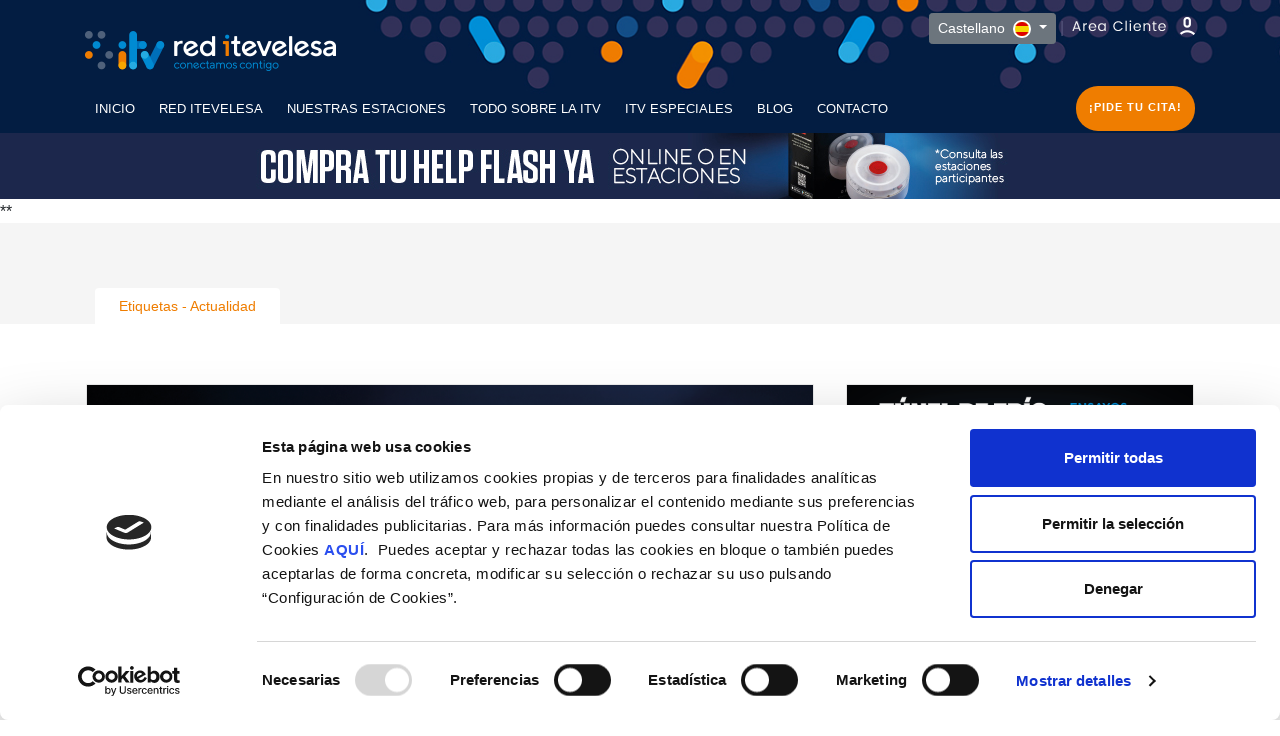

--- FILE ---
content_type: text/html; charset=UTF-8
request_url: https://www.itevelesa.com/es/blog?etiqueta=141
body_size: 42181
content:
<!doctype html>
<html class="no-js" lang="es-es">

<head>
    <script>
	window.dataLayer = window.dataLayer || [];
</script>

<!-- Google Tag Manager -->
<script data-cookieconsent="ignore">(function(w,d,s,l,i){w[l]=w[l]||[];w[l].push({'gtm.start':
new Date().getTime(),event:'gtm.js'});var f=d.getElementsByTagName(s)[0],
j=d.createElement(s),dl=l!='dataLayer'?'&l='+l:'';j.async=true;j.src=
'https://www.googletagmanager.com/gtm.js?id='+i+dl;f.parentNode.insertBefore(j,f);
})(window,document,'script','dataLayer','GTM-TD85HGZ');</script>
<!-- End Google Tag Manager -->

<script id="Cookiebot" src="https://consent.cookiebot.com/uc.js" data-cbid="8212e500-62f4-422a-9543-974eb471109c" data-blockingmode="auto" type="text/javascript"></script>

<!-- Hotjar Tracking Code for https://www.itevelesa.com/ -->
<!-- <script>
    (function(h,o,t,j,a,r){
        h.hj=h.hj||function(){(h.hj.q=h.hj.q||[]).push(arguments)};
        h._hjSettings={hjid:1362532,hjsv:6};
        a=o.getElementsByTagName('head')[0];
        r=o.createElement('script');r.async=1;
        r.src=t+h._hjSettings.hjid+j+h._hjSettings.hjsv;
        a.appendChild(r);
    })(window,document,'https://static.hotjar.com/c/hotjar-','.js?sv=');
</script> -->

<!-- Facebook Pixel Code -->
<script>
!function(f,b,e,v,n,t,s)
{if(f.fbq)return;n=f.fbq=function(){n.callMethod?
n.callMethod.apply(n,arguments):n.queue.push(arguments)};
if(!f._fbq)f._fbq=n;n.push=n;n.loaded=!0;n.version='2.0';
n.queue=[];t=b.createElement(e);t.async=!0;
t.src=v;s=b.getElementsByTagName(e)[0];
s.parentNode.insertBefore(t,s)}(window, document,'script',
'https://connect.facebook.net/en_US/fbevents.js');
fbq('init', '565723100932831');
fbq('track', 'PageView');
</script>
<noscript><img alt="Pixel Facebook" height="1" width="1" style="display:none"
src="https://www.facebook.com/tr?id=565723100932831&ev=PageView&noscript=1"
/></noscript>	
<link rel="alternate" hreflang="es-es" href="https://www.itevelesa.com/es/blog" />
<link rel="alternate" hreflang="x-default" href="https://www.itevelesa.com/es/blog" />

    <meta charset="utf-8">
    <meta http-equiv="x-ua-compatible" content="ie=edge">
    <title>Blog ITV | Seguridad Vial, Medio Ambiente y Noticias ITV | Red Itevelesa</title>
<meta name="description" content="Todas las novedades de la ITV y las últimas noticias sobre Seguridad Vial y Medio ambiente en Red Itevelesa">
<meta name="keywords" content="">

<!-- FACEBOOK TAGS -->
<meta property="og:site_name" content="itevelesa.com" />
<meta property="og:title" content="Blog ITV | Seguridad Vial, Medio Ambiente y Noticias ITV | Red Itevelesa" />
<meta property="og:description" content="Todas las novedades de la ITV y las últimas noticias sobre Seguridad Vial y Medio ambiente en Red Itevelesa" />        
<meta property="og:url" content="" />
<meta property="og:type" content="website" />
<meta property="og:image" content="https://www.itevelesa.com" />
<meta property="og:updated_time" content="1768586415" />
<meta name="facebook-domain-verification" content="fmmxduop8ofu3qx5bw60ov5khnon3s" />
<!-- FACEBOOK TAGS -->
<!-- TWITTER TAGS -->
<meta name="twitter:card" content="photo" />
<meta name="twitter:site" content="@itevelesa" />
<meta name="twitter:creator" content="@itevelesa" />
<meta name="twitter:title" content="Blog ITV | Seguridad Vial, Medio Ambiente y Noticias ITV | Red Itevelesa" />
<meta name="twitter:description" content="Todas las novedades de la ITV y las últimas noticias sobre Seguridad Vial y Medio ambiente en Red Itevelesa" />
<meta name="twitter:image" content="https://www.itevelesa.com" />
<meta name="twitter:url" content="" />
<!-- TWITTER TAGS -->    <meta name="viewport" content="width=device-width, initial-scale=1">
    <base href="https://www.itevelesa.com/">
	
	
    <!--<link href="https://fonts.googleapis.com/css?family=Poppins&display=swap" rel="stylesheet">-->
    <link href="https://fonts.googleapis.com/css?family=Poppins:300,400,600,700,800,900&display=swap" rel="preload" as="style">
    <!-- <link rel="manifest" href="site.webmanifest"> -->
    <link rel="shortcut icon" type="image/x-icon" href="https://www.itevelesa.com/img/favicon.png">
    <!-- Place favicon.ico in the root directory -->
        <!-- CSS here -->
    <link rel="stylesheet" href="https://www.itevelesa.com/css/bootstrap.min.css">
    <link rel="preload" href="https://www.itevelesa.com/css/owl.carousel.min.css" as="style">
    <link rel="preload" href="https://www.itevelesa.com/css/magnific-popup.css" as="style">
    <link as="style" rel="stylesheet"  href="https://www.itevelesa.com/css/fa-470/css/font-awesome.min.css">
	<!--<link rel="preload" href="https://www.itevelesa.com/font-awesome/css/fontawesome.css" as="style">
	<link rel="stylesheet" href="https://cdnjs.cloudflare.com/ajax/libs/font-awesome/5.15.4/css/all.css" integrity="sha512-4wfcoXlib1Aq0mUtsLLM74SZtmB73VHTafZAvxIp/Wk9u1PpIsrfmTvK0+yKetghCL8SHlZbMyEcV8Z21v42UQ==" crossorigin="anonymous" referrerpolicy="no-referrer" />-->
    <link rel="preload" href="https://www.itevelesa.com/css/themify-icons.css" as="style">
    <link rel="stylesheet" href="https://www.itevelesa.com/css/nice-select.css">
    <link rel="stylesheet" href="https://www.itevelesa.com/css/flaticon.css">
    <link rel="stylesheet" href="https://www.itevelesa.com/css/animate.css">
    <link rel="stylesheet" href="https://www.itevelesa.com/css/slicknav.css">
    <link rel="stylesheet" href="https://www.itevelesa.com/css/style.css">
    <link rel="stylesheet" href="https://www.itevelesa.com/css/jquery-ui.css">
    <link rel="stylesheet" href="https://www.itevelesa.com/css/slick.css">
    <link href="https://www.itevelesa.com/js/bootstrap-datepicker/dist/css/bootstrap-datepicker.min.css" rel="stylesheet">
    <link rel="stylesheet" href="https://www.itevelesa.com/css/itevelesa.css?tiempo=1768586415">
            <link rel="stylesheet" href="https://www.itevelesa.com/css/cookies.css">    <link rel="stylesheet" href="https://www.itevelesa.com/css/itevelesa_raul.min.css">
    <script src="https://www.google.com/recaptcha/api.js?render=6Ldo5sMUAAAAAE3Gmh0QO3c5_4c-yfzw7oqxkcp7"></script>

    <!-- <link rel="stylesheet" href="css/responsive.css"> -->
    <!-- <script type="text/javascript" src="assets/js/ct-ultimate-gdpr.js" defer></script>
    <script type="text/javascript" src="assets/js/init_ES.js" defer></script>-->
    <link href="https://www.itevelesa.com/css/bootstrap-datepicker3.min.css" rel="stylesheet">
    <link href="https://www.itevelesa.com/css/calendario.min.css?tiempo=1768586415" rel="stylesheet">
    <link href="https://www.itevelesa.com/css/itevelesa.calendario.css?tiempo=1768586415" rel="stylesheet">

    <!--<link rel="stylesheet" type="text/css" href="https://www.itevelesa.com/css/cookieconsent.min.css" />-->
		
	<!-- BREADCRUMB -->
<script type="application/ld+json">
{
	"@context" : "https://schema.org/",
	"@type" : "BreadcrumbList",
	"itemListElement" : [{"@type":"ListItem","position":1,"name":"Inicio","item":"https:\/\/www.itevelesa.com\/es\/"},{"@type":"ListItem","position":2,"name":"BLOG","item":"https:\/\/www.itevelesa.com\/es\/blog"}]}
</script>
<!-- BREADCRUMB -->





<script type="application/ld+json">
{
	"@context" : "https://schema.org/",
	"@type" : "ItemList",
	"itemListElement" : [{"@type":"ListItem","position":1,"name":"ADN Motos disputa la cuarta carrera de la temporada en el circuito de Albacete","url":"https:\/\/www.itevelesa.com\/es\/blog\/adn-motos-disputa-la-cuarta-carrera-de-la-temporada-en-el-circuito-de-albacete"},{"@type":"ListItem","position":2,"name":"Dal\u00c3\u00ad, Ram\u00c3\u00b3n Casas y Magritte tambi\u00c3\u00a9n pintaban coches","url":"https:\/\/www.itevelesa.com\/es\/blog\/dali-ramon-casas-y-magritte-tambien-pintaban-coches"},{"@type":"ListItem","position":3,"name":"\u00c2\u00bfC\u00c3\u00b3mo preparar tu veh\u00c3\u00adculo para la llegada del invierno?","url":"https:\/\/www.itevelesa.com\/es\/blog\/acamo-preparar-tu-vehiculo-para-la-llegada-del-invierno"},{"@type":"ListItem","position":4,"name":"Grupo Itevelesa concede las becas de estudio a los tres mejores expedientes acad\u00c3\u00a9micos","url":"https:\/\/www.itevelesa.com\/es\/blog\/grupo-itevelesa-concede-las-becas-de-estudio-a-los-tres-mejores-expedientes-acadamicos"},{"@type":"ListItem","position":5,"name":"Cinco razones para enamorarte de una furgoneta","url":"https:\/\/www.itevelesa.com\/es\/blog\/cinco-razones-para-enamorarte-de-una-furgoneta"},{"@type":"ListItem","position":6,"name":"Todos los elementos que puedes reciclar de tu coche","url":"https:\/\/www.itevelesa.com\/es\/blog\/todos-los-elementos-que-puedes-reciclar-de-tu-coche"},{"@type":"ListItem","position":7,"name":"M\u00c3\u00b3nica Castilla Baylos: En busca de la clave del \u00c3\u00a9xito y de la innovaci\u00c3\u00b3n","url":"https:\/\/www.itevelesa.com\/es\/blog\/monica-castilla-baylos-en-busca-de-la-clave-del-exito-y-de-la-innovacion"},{"@type":"ListItem","position":8,"name":"Las mejores concentraciones moteras de noviembre","url":"https:\/\/www.itevelesa.com\/es\/blog\/las-mejores-concentraciones-moteras-de-noviembre"},{"@type":"ListItem","position":9,"name":"\u00c2\u00a1Cambiamos la imagen de marca del Grupo Itevelesa!","url":"https:\/\/www.itevelesa.com\/es\/blog\/cambiamos-la-imagen-de-marca-del-grupo-itevelesa"},{"@type":"ListItem","position":10,"name":"\u00c2\u00bfC\u00c3\u00b3mo asegurar el buen funcionamiento de mi veh\u00c3\u00adculo?","url":"https:\/\/www.itevelesa.com\/es\/blog\/como-asegurar-el-buen-funcionamiento-de-mi-vehiculo"},{"@type":"ListItem","position":11,"name":"Los mejores trucos caseros para limpiar tu coche a fondo","url":"https:\/\/www.itevelesa.com\/es\/blog\/los-mejores-trucos-caseros-para-limpiar-tu-coche-a-fondo"},{"@type":"ListItem","position":12,"name":"Desde Kennedy hasta Los Beatles: las limusinas m\u00c3\u00a1s famosas de la historia","url":"https:\/\/www.itevelesa.com\/es\/blog\/desde-kennedy-hasta-los-beatles-las-limusinas-mas-famosas-de-la-historia"},{"@type":"ListItem","position":13,"name":"El hotel perfecto para los amantes del autom\u00c3\u00b3vil","url":"https:\/\/www.itevelesa.com\/es\/blog\/el-hotel-perfecto-para-los-amantes-del-automovil"},{"@type":"ListItem","position":14,"name":"Red Itevelesa estar\u00c3\u00a1 en la octava edici\u00c3\u00b3n de \u00e2\u0080\u0099Ifyoulikecars\u00e2\u0080\u0099","url":"https:\/\/www.itevelesa.com\/es\/blog\/red-itevelesa-estara-en-la-octava-edicion-de-ifyoulikecarsa"},{"@type":"ListItem","position":15,"name":"Red Itevelesa ha participado en la I Marcha \u00e2\u0080\u0099Canal de Castilla\u00e2\u0080\u0099","url":"https:\/\/www.itevelesa.com\/es\/blog\/red-itevelesa-ha-participado-en-la-i-marcha-canal-de-castilla"},{"@type":"ListItem","position":16,"name":"Los errores m\u00c3\u00a1s comunes al salir de la autoescuela","url":"https:\/\/www.itevelesa.com\/es\/blog\/los-errores-mas-comunes-al-salir-de-la-autoescuela"},{"@type":"ListItem","position":17,"name":"Las mejores rutas moteras en oto\u00c3\u00b1o","url":"https:\/\/www.itevelesa.com\/es\/blog\/las-mejores-rutas-moteras-en-otono"},{"@type":"ListItem","position":18,"name":"Red Itevelesa da un paso m\u00c3\u00a1s hacia la digitalizaci\u00c3\u00b3n","url":"https:\/\/www.itevelesa.com\/es\/blog\/red-itevelesa-da-un-paso-mas-hacia-la-digitalizacion"},{"@type":"ListItem","position":19,"name":"Pasa la ITV con Itevelesa y podr\u00c3\u00a1s ganar una tarjeta de regalo de Amazon","url":"https:\/\/www.itevelesa.com\/es\/blog\/pasa-la-itv-con-itevelesa-y-podras-ganar-una-tarjeta-de-regalo-de-amazon"},{"@type":"ListItem","position":20,"name":"Los mitos m\u00c3\u00a1s falsos sobre la ITV","url":"https:\/\/www.itevelesa.com\/es\/blog\/los-mitos-mas-falsos-sobre-la-itv"},{"@type":"ListItem","position":21,"name":"\u00c2\u00bfCu\u00c3\u00a1l es el origen de la ITV y c\u00c3\u00b3mo ha cambiado?","url":"https:\/\/www.itevelesa.com\/es\/blog\/cual-es-el-origen-de-la-itv-y-como-ha-cambiado"},{"@type":"ListItem","position":22,"name":"Del retrovisor al limpiaparabrisas: inventos hechos por mujeres en el mundo del autom\u00c3\u00b3vil","url":"https:\/\/www.itevelesa.com\/es\/blog\/del-retrovisor-al-limpiaparabrisas-inventos-hechos-por-mujeres-en-el-mundo-del-automovil"},{"@type":"ListItem","position":23,"name":"\u00c2\u00a1Atento a los timos m\u00c3\u00a1s frecuentes en compra-venta de veh\u00c3\u00adculos!","url":"https:\/\/www.itevelesa.com\/es\/blog\/atento-a-los-timos-mas-frecuentes-en-compra-venta-de-vehiculos"},{"@type":"ListItem","position":24,"name":"Autom\u00c3\u00b3viles como obras de arte: el \u00e2\u0080\u0098Art Dec\u00c3\u00b3\u00e2\u0080\u0099","url":"https:\/\/www.itevelesa.com\/es\/blog\/automoviles-como-obras-de-arte-el-art-deco"},{"@type":"ListItem","position":25,"name":"La (re)evoluci\u00c3\u00b3n tecnol\u00c3\u00b3gica del autom\u00c3\u00b3vil","url":"https:\/\/www.itevelesa.com\/es\/blog\/la-revolucion-tecnologica-del-automovil"},{"@type":"ListItem","position":26,"name":"Las mejores 5 rutas para recorrer Europa en coche","url":"https:\/\/www.itevelesa.com\/es\/blog\/las-mejores-5-rutas-para-recorrer-europa-en-coche"},{"@type":"ListItem","position":27,"name":"Man\u00c3\u00adas y malas costumbres que aver\u00c3\u00adan tu veh\u00c3\u00adculo y arruinan tu bolsillo","url":"https:\/\/www.itevelesa.com\/es\/blog\/manias-y-malas-costumbres-que-averian-tu-vehiculo-y-arruinan-tu-bolsillo"},{"@type":"ListItem","position":28,"name":"Un paso m\u00c3\u00a1s al futuro y a la mejora de la seguridad vial: las se\u00c3\u00b1ales de tr\u00c3\u00a1fico que cambian de color por la noche","url":"https:\/\/www.itevelesa.com\/es\/blog\/un-paso-mas-al-futuro-y-a-la-mejora-de-la-seguridad-vial-las-senales-de-trafico-que-cambian-de-color-por-la-noche"},{"@type":"ListItem","position":29,"name":"Caravanas y autocaravanas: \u00c2\u00bfqu\u00c3\u00a9 aspectos se tienen en cuenta a la hora de pasar la ITV?","url":"https:\/\/www.itevelesa.com\/es\/blog\/caravanas-y-autocaravanas-que-aspectos-se-tienen-en-cuenta-a-la-hora-de-pasar-la-itv"},{"@type":"ListItem","position":30,"name":"\u00c2\u00bfTe vas de vacaciones? \u00c2\u00a1No olvides revisar tu coche!","url":"https:\/\/www.itevelesa.com\/es\/blog\/te-vas-de-vacaciones-no-olvides-revisar-tu-coche"},{"@type":"ListItem","position":31,"name":"Escenarios de contaminaci\u00c3\u00b3n: \u00c2\u00bfc\u00c3\u00b3mo se preparan otras ciudades europeas para reducir las emisiones?","url":"https:\/\/www.itevelesa.com\/es\/blog\/escenarios-de-contaminacion-como-se-preparan-otras-ciudades-europeas-para-reducir-las-emisiones"},{"@type":"ListItem","position":32,"name":"Escenarios de contaminaci\u00c3\u00b3n: \u00c2\u00bfc\u00c3\u00b3mo se prepara Madrid para reducir las emisiones?","url":"https:\/\/www.itevelesa.com\/es\/blog\/escenarios-de-contaminacion-como-se-prepara-madrid-para-reducir-las-emisiones"},{"@type":"ListItem","position":33,"name":"Nuevos l\u00c3\u00admites de velocidad en carreteras convencionales, con el objetivo de reducir la siniestralidad","url":"https:\/\/www.itevelesa.com\/es\/blog\/nuevos-limites-de-velocidad-en-carreteras-convencionales-con-el-objetivo-de-reducir-la-siniestralidad"},{"@type":"ListItem","position":34,"name":"Las Inspecciones T\u00c3\u00a9cnicas de Veh\u00c3\u00adculos (ITV) evitan m\u00c3\u00a1s de 130 v\u00c3\u00adctimas mortales cada a\u00c3\u00b1o","url":"https:\/\/www.itevelesa.com\/es\/blog\/las-inspecciones-tecnicas-de-vehiculos-itv-evitan-mas-de-130-victimas-mortales-cada-ano"},{"@type":"ListItem","position":35,"name":"Celebradas las XXVII Jornadas Nacionales de ITV, con la colaboraci\u00c3\u00b3n de Grupo Itevelesa","url":"https:\/\/www.itevelesa.com\/es\/blog\/celebradas-las-xxvii-jornadas-nacionales-de-itv-con-la-colaboracion-de-grupo-itevelesa"},{"@type":"ListItem","position":36,"name":"\u00c2\u00bfC\u00c3\u00b3mo luchar contra el fraude en la manipulaci\u00c3\u00b3n de los cuentakil\u00c3\u00b3metros de los veh\u00c3\u00adculos?","url":"https:\/\/www.itevelesa.com\/es\/blog\/como-luchar-contra-el-fraude-en-la-manipulacion-de-los-cuentakilametros-de-los-vehiculos"},{"@type":"ListItem","position":37,"name":"Cantabria ser\u00c3\u00a1 la sede de la 27\u00c2\u00aa edici\u00c3\u00b3n de las Jornadas Nacionales de ITV","url":"https:\/\/www.itevelesa.com\/es\/blog\/cantabria-sera-la-sede-de-la-27a-edicion-de-las-jornadas-nacionales-de-itv"},{"@type":"ListItem","position":38,"name":"Estas son las novedades de la nueva Inspecci\u00c3\u00b3n T\u00c3\u00a9cnica de Veh\u00c3\u00adculos (ITV) que entrar\u00c3\u00a1 en vigor en 2018","url":"https:\/\/www.itevelesa.com\/es\/blog\/estas-son-las-novedades-de-la-nueva-inspeccion-tecnica-de-vehiculos-itv-que-entrara-en-vigor-en-2018"},{"@type":"ListItem","position":39,"name":"\u00c2\u00bfQu\u00c3\u00a9 elementos debemos revisar en el veh\u00c3\u00adculo tras las vacaciones?","url":"https:\/\/www.itevelesa.com\/es\/blog\/que-elementos-debemos-revisar-en-el-vehiculo-tras-las-vacaciones"},{"@type":"ListItem","position":40,"name":"Las condiciones de los veh\u00c3\u00adculos centran la nueva campa\u00c3\u00b1a de vigilancia intensiva de tr\u00c3\u00a1fico de la DGT","url":"https:\/\/www.itevelesa.com\/es\/blog\/las-condiciones-de-los-vehiculos-centran-la-nueva-campana-de-vigilancia-intensiva-de-trafico-de-la-dgt"},{"@type":"ListItem","position":41,"name":"As\u00c3\u00ad ser\u00c3\u00a1 el nuevo test WLTP, de control de emisiones en homologaci\u00c3\u00b3n de nuevos tipos de veh\u00c3\u00adculo","url":"https:\/\/www.itevelesa.com\/es\/blog\/asi-sera-el-nuevo-test-wltp-de-control-de-emisiones-en-homologacion-de-nuevos-tipos-de-vehiculo"},{"@type":"ListItem","position":42,"name":"ITEVELESA particip\u00c3\u00b3 en las XXVI Jornadas Nacionales de ITV","url":"https:\/\/www.itevelesa.com\/es\/blog\/itevelesa-participa-en-las-xxvi-jornadas-nacionales-de-itv"},{"@type":"ListItem","position":43,"name":"Veh\u00c3\u00adculos conectados y digitalizados, la gran apuesta del mercado automovil\u00c3\u00adstico","url":"https:\/\/www.itevelesa.com\/es\/blog\/vehiculos-conectados-y-digitalizados-la-gran-apuesta-del-mercado-automovilistico"},{"@type":"ListItem","position":44,"name":"Si vas a coger el coche estas vacaciones? \u00c2\u00a1conduce seguro siguiendo estos consejos!","url":"https:\/\/www.itevelesa.com\/es\/blog\/si-vas-a-coger-el-coche-estas-vacaciones-aconduce-seguro-siguiendo-estos-consejos"},{"@type":"ListItem","position":45,"name":"Nuevas medidas de seguridad para reducir el n\u00c3\u00bamero de accidentes","url":"https:\/\/www.itevelesa.com\/es\/blog\/nuevas-medidas-de-seguridad-para-reducir-el-numero-de-accidentes"},{"@type":"ListItem","position":46,"name":"La seguridad en caso de accidente, la prestaci\u00c3\u00b3n m\u00c3\u00a1s importante de un coche para los espa\u00c3\u00b1oles","url":"https:\/\/www.itevelesa.com\/es\/blog\/la-seguridad-en-caso-de-accidente-la-prestacion-mas-importante-de-un-coche-para-los-espanoles"},{"@type":"ListItem","position":47,"name":"El importante trabajo de las ITV para contribuir al descenso de emisiones contaminantes de los veh\u00c3\u00adculos","url":"https:\/\/www.itevelesa.com\/es\/blog\/el-importante-trabajo-de-las-itv-para-contribuir-al-descenso-de-emisiones-contaminantes-de-los-vehiculos"},{"@type":"ListItem","position":48,"name":"Consecuencias de circular sin la ITV en vigor","url":"https:\/\/www.itevelesa.com\/es\/blog\/consecuencias-de-circular-sin-la-itv-en-vigor"},{"@type":"ListItem","position":49,"name":"Cuesta de enero: \u00c2\u00bfc\u00c3\u00b3mo podemos ahorrar en el uso de nuestro veh\u00c3\u00adculo?","url":"https:\/\/www.itevelesa.com\/es\/blog\/cuesta-de-enero-commo-podemos-ahorrar-en-el-uso-de-nuestro-vehiculo"},{"@type":"ListItem","position":50,"name":"El veh\u00c3\u00adculo del ma\u00c3\u00b1ana ser\u00c3\u00a1 el\u00c3\u00a9ctrico","url":"https:\/\/www.itevelesa.com\/es\/blog\/el-vehiculo-del-manana-sera-electrico"},{"@type":"ListItem","position":51,"name":"\u00c2\u00a1Conduce seguro! Equipa tu coche para el invierno","url":"https:\/\/www.itevelesa.com\/es\/blog\/conduce-seguro-equipa-tu-coche-para-el-invierno"},{"@type":"ListItem","position":52,"name":"\u00c2\u00bfQu\u00c3\u00a9 pruebas se realizan en la Inspecci\u00c3\u00b3n T\u00c3\u00a9cnica de Veh\u00c3\u00adculos (ITV)?","url":"https:\/\/www.itevelesa.com\/es\/blog\/que-pruebas-se-realizan-en-la-inspeccion-tecnica-de-vehiculos-itv"},{"@type":"ListItem","position":53,"name":"Pasa la ITV con nosotros y ll\u00c3\u00a9vate tu Tarjeta Itevelesa-Cepsa","url":"https:\/\/www.itevelesa.com\/es\/blog\/pasa-la-itv-con-nosotros-y-llevate-tu-tarjeta-itevelesa-cepsa"},{"@type":"ListItem","position":54,"name":"Un equipo de Itevelesa Saludable participa en la VII Ruta Vetona - Los 100 de B\u00c3\u00a9jar y el V Marathon Vet\u00c3\u00b3n","url":"https:\/\/www.itevelesa.com\/es\/blog\/un-equipo-de-itevelesa-saludable-participa-en-la-vii-ruta-vetona-los-100-de-bejar-y-el-v-marathon-veton"},{"@type":"ListItem","position":55,"name":"Grupo Itevelesa convoca su III Programa de Becas de ayuda a los estudios de los hijos de los trabajadores ","url":"https:\/\/www.itevelesa.com\/es\/blog\/grupo-itevelesa-convoca-su-iii-programa-de-becas-de-ayuda-a-los-estudios-de-los-hijos-de-los-trabajadores"},{"@type":"ListItem","position":56,"name":"Grupo Itevelesa particip\u00c3\u00b3 en el 1er THRONE RAID Valle del Corneja, dentro de la iniciativa ","url":"https:\/\/www.itevelesa.com\/es\/blog\/grupo-itevelesa-participa-en-el-1er-throne-raid-valle-del-corneja-dentro-de-la-iniciativa"},{"@type":"ListItem","position":57,"name":"Excelentes resultados de ADN Motos Itevelesa Team en la segunda prueba de la Copa S1000RR easyRace","url":"https:\/\/www.itevelesa.com\/es\/blog\/excelentes-resultados-de-adn-motos-itevelesa-team-en-la-segunda-prueba-de-la-copa-s1000rr-easyrace"},{"@type":"ListItem","position":58,"name":"Entra en vigor la obligatoriedad de los Distintivos Ambientales de la DGT para circular por Madrid","url":"https:\/\/www.itevelesa.com\/es\/blog\/entra-en-vigor-la-obligatoriedad-de-los-distintivos-ambientales-de-la-dgt-para-circular-por-madrid"},{"@type":"ListItem","position":59,"name":"ADN Motos Itevelesa Team comienza la nueva temporada con excepcionales marcas en sus categor\u00c3\u00adas","url":"https:\/\/www.itevelesa.com\/es\/blog\/adn-motos-itevelesa-team-comienza-la-nueva-temporada-con-excepcionales-marcas-en-sus-categoraas"},{"@type":"ListItem","position":60,"name":"AECA-ITV y la Universidad Carlos III de Madrid presentan su estudio ","url":"https:\/\/www.itevelesa.com\/es\/blog\/aeca-itv-y-la-universidad-carlos-iii-de-madrid-presentan-su-estudio"},{"@type":"ListItem","position":61,"name":"El Director General de Grupo Itevelesa visita algunas de las estaciones de ITV de Castilla y Le\u00c3\u00b3n para analizar sus necesidades de cara a 2019","url":"https:\/\/www.itevelesa.com\/es\/blog\/el-director-general-de-grupo-itevelesa-visita-algunas-de-las-estaciones-de-itv-de-castilla-y-leon-para-analizar-sus-necesidades-de-cara-a-2019"},{"@type":"ListItem","position":62,"name":"Grupo Itevelesa renueva el patrocinio deportivo de ADN Motos Team","url":"https:\/\/www.itevelesa.com\/es\/blog\/grupo-itevelesa-renueva-el-patrocinio-deportivo-de-adn-motos-team"},{"@type":"ListItem","position":63,"name":"Los veh\u00c3\u00adculos agr\u00c3\u00adcolas que superen los 40 Km\/hora deben pasar su primera ITV a los cuatro a\u00c3\u00b1os ","url":"https:\/\/www.itevelesa.com\/es\/blog\/los-vehiculos-agricolas-que-superen-los-40-km-hora-deben-pasar-su-primera-itv-a-los-cuatro-anos"},{"@type":"ListItem","position":64,"name":"Itevelesa firma un acuerdo AETRAM y se incorpora al C\u00c3\u00adrculo de Empresas Colaboradoras","url":"https:\/\/www.itevelesa.com\/es\/blog\/itevelesa-firma-un-acuerdo-aetram-y-se-incorpora-al-circulo-de-empresas-colaboradoras"},{"@type":"ListItem","position":65,"name":"Itevelesa colabora con la Universidad Polit\u00c3\u00a9cnica de Madrid en su ensayo MUAC, una soluci\u00c3\u00b3n basada en la naturaleza","url":"https:\/\/www.itevelesa.com\/es\/blog\/itevelesa-colabora-con-la-universidad-politecnica-de-madrid-en-su-ensayo-muac-una-solucion-basada-en-la-naturaleza"},{"@type":"ListItem","position":66,"name":"Itevelesa anuncia los 3 ganadores del sorteo ","url":"https:\/\/www.itevelesa.com\/es\/blog\/itevelesa-anuncia-los-3-ganadores-del-sorteo"},{"@type":"ListItem","position":67,"name":"Grupo Itevelesa hace entrega de los premios de las Iniciativas Sociales del a\u00c3\u00b1o 2018","url":"https:\/\/www.itevelesa.com\/es\/blog\/grupo-itevelesa-hace-entrega-de-los-premios-de-las-iniciativas-sociales-del-ano-2018"},{"@type":"ListItem","position":68,"name":"Feliz Navidad y Pr\u00c3\u00b3spero A\u00c3\u00b1o 2019","url":"https:\/\/www.itevelesa.com\/es\/blog\/feliz-navidad-y-prospero-ano-2019"},{"@type":"ListItem","position":69,"name":"Grupo Itevelesa anuncia la resoluci\u00c3\u00b3n del Programa 2018 de Ayudas al estudio para hijos de empleados","url":"https:\/\/www.itevelesa.com\/es\/blog\/grupo-itevelesa-anuncia-la-resolucion-del-programa-2018-de-ayudas-al-estudio-para-hijos-de-empleados"},{"@type":"ListItem","position":70,"name":"Estas navidades Itevelesa sortea 3 cursos de conducci\u00c3\u00b3n personalizada para moteros entre sus clientes de ITV de la Comunidad de Madrid","url":"https:\/\/www.itevelesa.com\/es\/blog\/estas-navidades-itevelesa-sortea-3-cursos-de-conduccion-personalizada-para-moteros-entre-sus-clientes-de-itv-de-la-comunidad-de-madrid"},{"@type":"ListItem","position":71,"name":"Itevemur, empresa participada por Grupo Itevelesa, abre una nueva estaci\u00c3\u00b3n de ITV Av. Mariano Rojas","url":"https:\/\/www.itevelesa.com\/es\/blog\/itevemur-empresa-participada-por-grupo-itevelesa-abre-una-nueva-estacion-de-itv-av-mariano-rojas"},{"@type":"ListItem","position":72,"name":"Los trabajadores de Itevelesa en Castilla y Le\u00c3\u00b3n asisten a las jornadas de formaci\u00c3\u00b3n sobre las nuevas exigencias de la ITV","url":"https:\/\/www.itevelesa.com\/es\/blog\/los-trabajadores-de-itevelesa-en-castilla-y-leon-asisten-a-las-jornadas-de-formacion-sobre-las-nuevas-exigencias-de-la-itv"},{"@type":"ListItem","position":73,"name":"Grupo Itevelesa imparte una sesi\u00c3\u00b3n formativa a j\u00c3\u00b3venes de la Fundaci\u00c3\u00b3n Diagrama","url":"https:\/\/www.itevelesa.com\/es\/blog\/grupo-itevelesa-imparte-una-sesion-formativa-a-jovenes-de-la-fundacion-diagrama"},{"@type":"ListItem","position":74,"name":"Itevemur, empresa participada por Grupo Itevelesa, abre su estaci\u00c3\u00b3n de ITV Antigua Morata","url":"https:\/\/www.itevelesa.com\/es\/blog\/itevemur-empresa-participada-por-grupo-itevelesa-abre-su-estacion-de-itv-antigua-morata"},{"@type":"ListItem","position":75,"name":"David Rasero y Alberto Serrano, pilotos del ADN Motos Team, patrocinado por Grupo Itevelesa, campeones de la BMW Cup RR EASYRACE","url":"https:\/\/www.itevelesa.com\/es\/blog\/david-rasero-y-alberto-serrano-pilotos-del-adn-motos-team-patrocinado-por-grupo-itevelesa-campeones-de-la-bmw-cup-rr-easyrace"},{"@type":"ListItem","position":76,"name":"Entregados los premios a los ganadores del Programa de Empleados 2018 de Grupo Itevelesa","url":"https:\/\/www.itevelesa.com\/es\/blog\/entregados-los-premios-a-los-ganadores-del-programa-de-empleados-2018-de-grupo-itevelesa"},{"@type":"ListItem","position":77,"name":"Grupo Itevelesa particip\u00c3\u00b3 en las actividades de la Semana de La Movilidad de Le\u00c3\u00b3n","url":"https:\/\/www.itevelesa.com\/es\/blog\/grupo-itevelesa-participa-en-las-actividades-de-la-semana-de-la-movilidad-de-leon"},{"@type":"ListItem","position":78,"name":"Grupo Itevelesa hace entrega de las Tarjetas Open Travel por valor de 250 \u00e2\u0082\u00ac a los 8 ganadores del sorteo","url":"https:\/\/www.itevelesa.com\/es\/blog\/grupo-itevelesa-hace-entrega-de-las-tarjetas-open-travel-por-valor-de-250-a-los-8-ganadores-del-sorteo"},{"@type":"ListItem","position":79,"name":"Las estaciones de ITV de Grupo Itevelesa ya aplican la lectura del sistema de diagn\u00c3\u00b3stico a bordo (OBD) para el control de emisiones contaminantes","url":"https:\/\/www.itevelesa.com\/es\/blog\/las-estaciones-de-itv-de-grupo-itevelesa-ya-aplicacion-la-lectura-del-sistema-de-diagnastico-a-bordo-obd-para-el-control-de-emisiones-contaminantes"},{"@type":"ListItem","position":80,"name":"Itevelesa reemplazar\u00c3\u00a1 la iluminaci\u00c3\u00b3n en sus estaciones de ITV por tecnolog\u00c3\u00ada LED para contribuir al cuidado del medio ambiente","url":"https:\/\/www.itevelesa.com\/es\/blog\/itevelesa-reemplazara-la-iluminacion-en-sus-estaciones-de-itv-por-tecnologia-led-para-contribuir-al-cuidado-del-medio-ambiente"},{"@type":"ListItem","position":81,"name":"Grupo Itevelesa publica la segunda convocatoria del Certamen de Relatos Cortos","url":"https:\/\/www.itevelesa.com\/es\/blog\/grupo-itevelesa-publica-la-segunda-convocatoria-del-certamen-de-relatos-cortos"},{"@type":"ListItem","position":82,"name":"Grupo Itevelesa anuncia los 8 ganadores del sorteo de las Tarjetas Open Travel de 250 \u00e2\u0082\u00ac","url":"https:\/\/www.itevelesa.com\/es\/blog\/grupo-itevelesa-anuncia-los-8-ganadores-del-sorteo-de-las-tarjetas-open-travel-de-250"},{"@type":"ListItem","position":83,"name":"Grupo Itevelesa, una empresa saludable","url":"https:\/\/www.itevelesa.com\/es\/blog\/grupo-itevelesa-una-empresa-saludable"},{"@type":"ListItem","position":84,"name":"Grupo Itevelesa convoca su I Concurso de Fotograf\u00c3\u00ada para empleados y familiares","url":"https:\/\/www.itevelesa.com\/es\/blog\/grupo-itevelesa-convoca-su-i-concurso-de-fotografia-para-empleados-y-familiares"},{"@type":"ListItem","position":85,"name":"Grupo Itevelesa publica la segunda convocatoria de sus concursos infantiles de dibujo y de relatos cortos dirigidos a hijos de empleados","url":"https:\/\/www.itevelesa.com\/es\/blog\/grupo-itevelesa-publica-la-segunda-convocatoria-de-sus-concursos-infantiles-de-dibujo-y-de-relatos-cortos-dirigidos-a-hijos-de-empleados"},{"@type":"ListItem","position":86,"name":"Grupo Itevelesa y la DGT colaboran con campa\u00c3\u00b1as de verano en pro de la seguridad vial y cuidado medioambiental","url":"https:\/\/www.itevelesa.com\/es\/blog\/grupo-itevelesa-y-la-dgt-colaboran-con-campanas-de-verano-en-pro-de-la-seguridad-vial-y-cuidado-medioambiental"},{"@type":"ListItem","position":87,"name":"Grupo Itevelesa publica el Programa 2018 de Ayudas al estudio para hijos de empleados ","url":"https:\/\/www.itevelesa.com\/es\/blog\/grupo-itevelesa-publica-el-programa-2018-de-ayudas-al-estudio-para-hijos-de-empleados"},{"@type":"ListItem","position":88,"name":"El nuevo m\u00c3\u00a9todo de control de las emisiones NOx, desarrollado en Grupo Itevelesa, protagonista en las Jornadas Nacionales de ITV","url":"https:\/\/www.itevelesa.com\/es\/blog\/el-nuevo-matodo-de-control-de-las-emisiones-nox-desarrollado-en-grupo-itevelesa-protagonista-en-las-jornadas-nacionales-de-itv"},{"@type":"ListItem","position":89,"name":"Podium para los dos pilotos de ADN Motos Team, patrocinados por Grupo Itevelesa, en el circuito Motorland de Arag\u00c3\u00b3n","url":"https:\/\/www.itevelesa.com\/es\/blog\/podium-para-los-dos-pilotos-de-adn-motos-team-patrocinados-por-grupo-itevelesa-en-el-circuito-motorland-de-aragan"},{"@type":"ListItem","position":90,"name":"Itevemur, empresa participada por Grupo Itevelesa, patrocina la I Jornada Sectorial del Transporte","url":"https:\/\/www.itevelesa.com\/es\/blog\/itevemur-empresa-participada-por-grupo-itevelesa-patrocina-la-i-jornada-sectorial-del-transporte"},{"@type":"ListItem","position":91,"name":"Pr\u00c3\u00b3xima apertura de tres nuevas estaciones de ITV de Itevemur en la Regi\u00c3\u00b3n de Murcia","url":"https:\/\/www.itevelesa.com\/es\/blog\/proxima-apertura-de-tres-nuevas-estaciones-de-itv-de-itevemur-en-la-region-de-murcia"},{"@type":"ListItem","position":92,"name":"Los mejores trucos para cargar todo tu equipaje en el maletero","url":"https:\/\/www.itevelesa.com\/es\/blog\/los-mejores-trucos-para-cargar-todo-tu-equipaje-en-el-maletero"},{"@type":"ListItem","position":93,"name":"\u00c2\u00a1Consigue tu ITV gratis o a 10 \u00e2\u0082\u00ac con Red Itevelesa!","url":"https:\/\/www.itevelesa.com\/es\/blog\/aconsigue-tu-itv-gratis-o-a-10-a-con-red-itevelesa"},{"@type":"ListItem","position":94,"name":"Grupo Itevelesa premia la fidelidad de sus clientes sorteando 8 Tarjetas Open Travel de 250 \u00e2\u0082\u00ac","url":"https:\/\/www.itevelesa.com\/es\/blog\/grupo-itevelesa-premia-la-fidelidad-de-sus-clientes-sorteando-8-tarjetas-open-travel-de-250-e"},{"@type":"ListItem","position":95,"name":"Los alumnos del Instituto de Formaci\u00c3\u00b3n Profesional Los Sauces, de Benavente, visitan una estaci\u00c3\u00b3n de ITV de Grupo Itevelesa para conocer su funcionamiento","url":"https:\/\/www.itevelesa.com\/es\/blog\/los-alumnos-del-instituto-de-formacion-profesional-los-sauces-de-benavente-visitan-una-estacion-de-itv-de-grupo-itevelesa-para-conocer-su-funcionamiento"},{"@type":"ListItem","position":96,"name":"Las mejores ciudades con alumbrado navide\u00c3\u00b1o","url":"https:\/\/www.itevelesa.com\/es\/blog\/las-mejores-ciudades-con-alumbrado-navideno"},{"@type":"ListItem","position":97,"name":"En Red Itevelesa apostamos por el relato, el dibujo y la fotograf\u00c3\u00ada","url":"https:\/\/www.itevelesa.com\/es\/blog\/en-red-itevelesa-apostamos-por-el-relato-el-dibujo-y-la-fotografia"},{"@type":"ListItem","position":98,"name":"Los cementerios de coches m\u00c3\u00a1s extra\u00c3\u00b1os del mundo","url":"https:\/\/www.itevelesa.com\/es\/blog\/los-cementerios-de-coches-mas-extranos-del-mundo"},{"@type":"ListItem","position":99,"name":"C\u00c3\u00b3mo pedir un duplicado de tu tarjeta ITV","url":"https:\/\/www.itevelesa.com\/es\/blog\/como-pedir-un-duplicado-de-tu-tarjeta-itv"},{"@type":"ListItem","position":100,"name":"Conducci\u00c3\u00b3n ecol\u00c3\u00b3gica: beneficios, ventajas y consejos","url":"https:\/\/www.itevelesa.com\/es\/blog\/conduccion-ecologica-beneficios-ventajas-y-consejos"},{"@type":"ListItem","position":101,"name":"A\u00c3\u00b1o nuevo, cambios nuevos: Las novedades para los conductores en 2020","url":"https:\/\/www.itevelesa.com\/es\/blog\/ano-nuevo-cambios-nuevos-las-novedades-para-los-conductores-en-2020"},{"@type":"ListItem","position":102,"name":"C\u00c3\u00b3mo conseguir que un di\u00c3\u00a9sel contamine menos","url":"https:\/\/www.itevelesa.com\/es\/blog\/como-conseguir-que-un-diesel-contamine-menos"},{"@type":"ListItem","position":103,"name":"\u00c2\u00a1Pasa tu ITV y gana un fin de semana rom\u00c3\u00a1ntico por San Valent\u00c3\u00adn!","url":"https:\/\/www.itevelesa.com\/es\/blog\/pasa-tu-itv-y-gana-un-fin-de-semana-romantico-por-san-valentin"},{"@type":"ListItem","position":104,"name":"C\u00c3\u00b3mo conducir de forma segura estando embarazada","url":"https:\/\/www.itevelesa.com\/es\/blog\/como-conducir-de-forma-segura-estando-embarazada"},{"@type":"ListItem","position":105,"name":"Todo lo que necesitas saber sobre los coches de hidr\u00c3\u00b3geno","url":"https:\/\/www.itevelesa.com\/es\/blog\/todo-lo-que-necesitas-saber-sobre-los-coches-de-hidrogeno"},{"@type":"ListItem","position":106,"name":"C\u00c3\u00b3mo llevar correctamente la bicicleta en el coche","url":"https:\/\/www.itevelesa.com\/es\/blog\/como-llevar-correctamente-la-bicicleta-en-el-coche"},{"@type":"ListItem","position":107,"name":"Los defectos graves m\u00c3\u00a1s frecuentes en la ITV","url":"https:\/\/www.itevelesa.com\/es\/blog\/los-defectos-graves-mas-frecuentes-en-la-itv"},{"@type":"ListItem","position":108,"name":"Si vives en Gran Canaria\u00e2\u0080\u00a6 \u00c2\u00a1Disfruta de nuestro 5% con la tarjeta IKEA Family!","url":"https:\/\/www.itevelesa.com\/es\/blog\/si-vives-en-gran-canaria-disfruta-de-nuestro-5-con-la-tarjeta-ikea-family"},{"@type":"ListItem","position":109,"name":"\u00c2\u00a1Enhorabuena a todos los ganadores del Sorteo de Navidad!","url":"https:\/\/www.itevelesa.com\/es\/blog\/enhorabuena-a-todos-los-ganadores-del-sorteo-de-navidad"},{"@type":"ListItem","position":110,"name":"Siete multas que quiz\u00c3\u00a1 no conozcas","url":"https:\/\/www.itevelesa.com\/es\/blog\/siete-multas-que-quiza-no-conozcas"},{"@type":"ListItem","position":111,"name":"Pasa la ITV con nosotros y gana tarjetas Amazon de 100\u00e2\u0082\u00ac","url":"https:\/\/www.itevelesa.com\/es\/blog\/pasa-la-itv-con-nosotros-y-gana-tarjetas-amazon-de-100e"},{"@type":"ListItem","position":112,"name":"Infracciones que nunca debes cometer si eres motorista","url":"https:\/\/www.itevelesa.com\/es\/blog\/infracciones-que-nunca-debes-cometer-si-eres-motorista"},{"@type":"ListItem","position":113,"name":"La ITV en 10 pasos","url":"https:\/\/www.itevelesa.com\/es\/blog\/la-itv-en-10-pasos"},{"@type":"ListItem","position":114,"name":"Los coches tambi\u00c3\u00a9n se visten en Carnaval","url":"https:\/\/www.itevelesa.com\/es\/blog\/los-coches-tambian-se-visten-en-carnaval"},{"@type":"ListItem","position":115,"name":"Marat\u00c3\u00b3n de cine: Los mejores coches de la gran pantalla","url":"https:\/\/www.itevelesa.com\/es\/blog\/maraton-de-cine-los-mejores-coches-de-la-gran-pantalla"},{"@type":"ListItem","position":116,"name":"Las preguntas m\u00c3\u00a1s frecuentes sobre la ITV","url":"https:\/\/www.itevelesa.com\/es\/blog\/las-preguntas-mas-frecuentes-sobre-la-itv"},{"@type":"ListItem","position":117,"name":"Mujeres que han hecho historia en el automovilismo","url":"https:\/\/www.itevelesa.com\/es\/blog\/mujeres-que-han-hecho-historia-en-el-automovilismo"},{"@type":"ListItem","position":118,"name":"\u00c2\u00a1Tu ITV en Semana Santa tiene premio!","url":"https:\/\/www.itevelesa.com\/es\/blog\/tu-itv-en-semana-santa-tiene-premio"},{"@type":"ListItem","position":119,"name":"ITV M\u00c3\u00b3vil del 16\/03\/2020 al 20\/03\/2020","url":"https:\/\/www.itevelesa.com\/es\/blog\/itv-movil-del-16-03-2020-al-20-03-2020"},{"@type":"ListItem","position":120,"name":"Actualizaci\u00c3\u00b3n y novedades de las estaciones ITV","url":"https:\/\/www.itevelesa.com\/es\/blog\/actualizacion-y-novedades-de-las-estaciones-itv"},{"@type":"ListItem","position":121,"name":"Renting vs Leasing \u00c2\u00bfCu\u00c3\u00a1l conviene m\u00c3\u00a1s?","url":"https:\/\/www.itevelesa.com\/es\/blog\/renting-vs-leasing-cual-conviene-mas"},{"@type":"ListItem","position":122,"name":"En Grupo Itevelesa seguimos manteniendo la comunicaci\u00c3\u00b3n activa con nuestros clientes durante el Estado de alarma","url":"https:\/\/www.itevelesa.com\/es\/blog\/en-grupo-itevelesa-seguimos-manteniendo-la-comunicacian-activa-con-nuestros-clientes-durante-el-estado-de-alarma"},{"@type":"ListItem","position":123,"name":"C\u00c3\u00b3mo desinfectar tu veh\u00c3\u00adculo para prevenir el coronavirus","url":"https:\/\/www.itevelesa.com\/es\/blog\/como-desinfectar-tu-vehiculo-para-prevenir-el-coronavirus"},{"@type":"ListItem","position":124,"name":"Los mejores libros sobre automovilismo para el confinamiento","url":"https:\/\/www.itevelesa.com\/es\/blog\/los-mejores-libros-sobre-automovilismo-para-el-confinamiento"},{"@type":"ListItem","position":125,"name":"Coronavirus: C\u00c3\u00b3mo cuidar el coche durante la cuarentena","url":"https:\/\/www.itevelesa.com\/es\/blog\/coronavirus-como-cuidar-el-coche-durante-la-cuarentena"},{"@type":"ListItem","position":126,"name":"Estos son los Distintivos de Emisiones de la DGT ","url":"https:\/\/www.itevelesa.com\/es\/blog\/estos-son-los-distintivos-de-emisiones-de-la-dgt"},{"@type":"ListItem","position":127,"name":"Juanan Go\u00c3\u00b1i | Transformaci\u00c3\u00b3n Digital: La Disrupci\u00c3\u00b3n como Oportunidad","url":"https:\/\/www.itevelesa.com\/es\/blog\/transformacion-digital-la-disrupcion-como-oportunidad"},{"@type":"ListItem","position":128,"name":"Nuestra Estaci\u00c3\u00b3n ITV de Carbajosa de la Sagrada (Salamanca) a Disposici\u00c3\u00b3n para el operativo COVID-AUTO ","url":"https:\/\/www.itevelesa.com\/es\/blog\/nuestra-estacion-itv-de-carbajosa-de-la-sagrada-salamanca-a-disposicion-para-el-operativo-covid-auto"},{"@type":"ListItem","position":129,"name":"Todo lo que debes revisar en tu coche para pasar la ITV despu\u00c3\u00a9s del coronavirus","url":"https:\/\/www.itevelesa.com\/es\/blog\/todo-lo-que-debes-revisar-en-tu-coche-para-pasar-la-itv-despues-del-coronavirus"},{"@type":"ListItem","position":130,"name":"\u00c2\u00a1Preparamos nuestras estaciones ITV para su apertura en los pr\u00c3\u00b3ximos d\u00c3\u00adas!","url":"https:\/\/www.itevelesa.com\/es\/blog\/preparamos-nuestras-estaciones-itv-para-su-apertura-en-los-proximos-dias"},{"@type":"ListItem","position":131,"name":" Medidas de prevenci\u00c3\u00b3n en las estaciones ITV para empleados y clientes","url":"https:\/\/www.itevelesa.com\/es\/blog\/-medidas-de-prevencion-en-las-estaciones-itv-para-empleados-y-clientes"},{"@type":"ListItem","position":132,"name":"\u00c2\u00a1Pide cita previa y compra online para evitar contacto y esperas!","url":"https:\/\/www.itevelesa.com\/es\/blog\/pide-cita-previa-y-compra-online-para-evitar-contacto-y-esperas"},{"@type":"ListItem","position":133,"name":"C\u00c3\u00b3mo preparar tu coche para la vuelta a la normalidad","url":"https:\/\/www.itevelesa.com\/es\/blog\/como-preparar-tu-coche-para-la-vuelta-a-la-normalidad"},{"@type":"ListItem","position":134,"name":"Estaciones ITV abiertas: Estado de Alarma y Pr\u00c3\u00b3rrogas ","url":"https:\/\/www.itevelesa.com\/es\/blog\/estaciones-itv-abiertas-estado-de-alarma-y-prorrogas"},{"@type":"ListItem","position":135,"name":"Preguntas y respuestas de la ITV en tiempos de COVID-19","url":"https:\/\/www.itevelesa.com\/es\/blog\/preguntas-y-respuestas-de-la-itv-en-tiempos-de-covid-19"},{"@type":"ListItem","position":136,"name":"C\u00c3\u00b3mo moverse en coche y moto en las fases de la desescalada","url":"https:\/\/www.itevelesa.com\/es\/blog\/como-moverse-en-coche-y-moto-en-las-fases-de-la-desescalada"},{"@type":"ListItem","position":137,"name":"Entrevista a Victoria Antona: Itevelesa Saludable ","url":"https:\/\/www.itevelesa.com\/es\/blog\/entrevista-a-victoria-antona-itevelesa-saludable"},{"@type":"ListItem","position":138,"name":"\u00c2\u00bfC\u00c3\u00b3mo cambian los ex\u00c3\u00a1menes pr\u00c3\u00a1cticos y te\u00c3\u00b3ricos de la autoescuela?","url":"https:\/\/www.itevelesa.com\/es\/blog\/coamo-cambian-los-examenes-practicos-y-teoricos-de-la-autoescuela"},{"@type":"ListItem","position":139,"name":"\u00c2\u00a1Sorteamos una Tarjeta Regalo Amazon de 100\u00e2\u0082\u00ac en Instagram!","url":"https:\/\/www.itevelesa.com\/es\/blog\/sorteamos-una-tarjeta-regalo-amazon-de-100e-en-instagram"},{"@type":"ListItem","position":140,"name":"La contaminaci\u00c3\u00b3n, los NOx y la ITV","url":"https:\/\/www.itevelesa.com\/es\/blog\/la-contaminacion-los-nox-y-la-itv"},{"@type":"ListItem","position":141,"name":"Abrimos nuestra segunda Estaci\u00c3\u00b3n ITV en Ceuta","url":"https:\/\/www.itevelesa.com\/es\/blog\/abrimos-nuestra-segunda-estacion-itv-en-ceuta"},{"@type":"ListItem","position":142,"name":"Casi 1 mill\u00c3\u00b3n de usuarios gestionados en las \u00c3\u00baltimas semanas","url":"https:\/\/www.itevelesa.com\/es\/blog\/casi-1-millon-de-usuarios-gestionados-en-las-ultimas-semanas"},{"@type":"ListItem","position":143,"name":"C\u00c3\u00b3mo desinfectar los guantes y el casco de la moto","url":"https:\/\/www.itevelesa.com\/es\/blog\/como-desinfectar-los-guantes-y-el-casco-de-la-moto"},{"@type":"ListItem","position":144,"name":"\u00c2\u00bfPor qu\u00c3\u00a9 es importante pasar la ITV sin agotar el plazo de pr\u00c3\u00b3rroga?","url":"https:\/\/www.itevelesa.com\/es\/blog\/por-que-es-importante-pasar-la-itv-sin-agotar-el-plazo-de-prorroga"},{"@type":"ListItem","position":145,"name":"C\u00c3\u00b3mo preparar el coche para viajar en la nueva normalidad","url":"https:\/\/www.itevelesa.com\/es\/blog\/como-preparar-el-coche-para-viajar-en-la-nueva-normalidad"},{"@type":"ListItem","position":146,"name":"S\u00c3\u00adntomas de aver\u00c3\u00adas que no debes ignorar","url":"https:\/\/www.itevelesa.com\/es\/blog\/sintomas-de-averias-que-no-debes-ignorar"},{"@type":"ListItem","position":147,"name":"C\u00c3\u00b3mo matricular y pasar la ITV a un veh\u00c3\u00adculo extranjero","url":"https:\/\/www.itevelesa.com\/es\/blog\/como-matricular-y-pasar-la-itv-a-un-vehiculo-extranjero"},{"@type":"ListItem","position":148,"name":"Viajar con tu mascota en coche: consejos y cuidados","url":"https:\/\/www.itevelesa.com\/es\/blog\/viajar-con-tu-mascota-en-coche-consejos-y-cuidados"},{"@type":"ListItem","position":149,"name":"\u00c2\u00bfQuieres llevarte una Tarjeta Regalo Amazon de 100\u00e2\u0082\u00ac? \u00c2\u00a1Participa en nuestras RRSS!","url":"https:\/\/www.itevelesa.com\/es\/blog\/quieres-llevarte-una-tarjeta-regalo-amazon-de-100e-participa-en-nuestras-rrss"},{"@type":"ListItem","position":150,"name":"Qu\u00c3\u00a9 es el Sistema de Seguridad ADAS y c\u00c3\u00b3mo utilizarlo","url":"https:\/\/www.itevelesa.com\/es\/blog\/que-es-el-sistema-de-seguridad-adas-y-como-utilizarlo"},{"@type":"ListItem","position":151,"name":"Qu\u00c3\u00a9 debes revisar antes de comprar un coche de segunda mano","url":"https:\/\/www.itevelesa.com\/es\/blog\/que-debes-revisar-antes-de-comprar-un-coche-de-segunda-mano"},{"@type":"ListItem","position":152,"name":"ITV M\u00c3\u00b3vil del 20\/07\/2020 al 24\/07\/2020","url":"https:\/\/www.itevelesa.com\/es\/blog\/itv-movil-del-20-07-2020-al-24-07-2020"},{"@type":"ListItem","position":153,"name":"\u00c2\u00a1Participa en RRSS y ll\u00c3\u00a9vate un cheque regalo de combustible!","url":"https:\/\/www.itevelesa.com\/es\/blog\/participa-en-rrss-y-llavate-un-cheque-regalo-de-combustible"},{"@type":"ListItem","position":154,"name":"Las aver\u00c3\u00adas de coches m\u00c3\u00a1s comunes en verano","url":"https:\/\/www.itevelesa.com\/es\/blog\/las-averias-de-coches-mas-comunes-en-verano"},{"@type":"ListItem","position":155,"name":"C\u00c3\u00b3mo envejece nuestro coche al sol (y c\u00c3\u00b3mo protegerlo)","url":"https:\/\/www.itevelesa.com\/es\/blog\/como-envejece-nuestro-coche-al-sol-y-como-protegerlo"},{"@type":"ListItem","position":156,"name":"Todo lo que necesitas saber de la ITV del taxi","url":"https:\/\/www.itevelesa.com\/es\/blog\/todo-lo-que-necesitas-saber-de-la-itv-del-taxi"},{"@type":"ListItem","position":157,"name":" ITV M\u00c3\u00b3vil del 27\/07\/2020 al 31\/07\/2020","url":"https:\/\/www.itevelesa.com\/es\/blog\/-itv-movil-del-27-07-2020-al-31-07-2020"},{"@type":"ListItem","position":158,"name":"C\u00c3\u00b3mo eliminar las abolladuras del coche en casa","url":"https:\/\/www.itevelesa.com\/es\/blog\/como-eliminar-las-abolladuras-del-coche-en-casa"},{"@type":"ListItem","position":159,"name":"ITV M\u00c3\u00b3vil de 03\/08\/2020 al 07\/08\/2020","url":"https:\/\/www.itevelesa.com\/es\/blog\/itv-movil-de-03-08-2020-al-07-08-2020"},{"@type":"ListItem","position":160,"name":"Los mejores servicios de ITV en Madrid: ITV VIP e ITV Digital","url":"https:\/\/www.itevelesa.com\/es\/blog\/los-mejores-servicios-de-itv-en-madrid-itv-vip-e-itv-digital"},{"@type":"ListItem","position":161,"name":"Tipos de ITV: Peri\u00c3\u00b3dica y no peri\u00c3\u00b3dica","url":"https:\/\/www.itevelesa.com\/es\/blog\/tipos-de-itv-periodica-y-no-periodica"},{"@type":"ListItem","position":162,"name":"Ampliamos el horario de numerosas estaciones ITV en Castilla y Le\u00c3\u00b3n","url":"https:\/\/www.itevelesa.com\/es\/blog\/ampliamos-el-horario-de-numerosas-estaciones-itv-en-castilla-y-leon"},{"@type":"ListItem","position":163,"name":"Sorteo en RRSS: \u00c2\u00a1Gana una Tarjeta Regalo Amazon por valor de 50\u00e2\u0082\u00ac!","url":"https:\/\/www.itevelesa.com\/es\/blog\/sorteo-en-rrss-gana-una-tarjeta-regalo-amazon-por-valor-de-50e"},{"@type":"ListItem","position":164,"name":"\u00c2\u00bfC\u00c3\u00b3mo debemos prevenir un golpe de calor?","url":"https:\/\/www.itevelesa.com\/es\/blog\/como-debemos-prevenir-un-golpe-de-calor"},{"@type":"ListItem","position":165,"name":"Alergia y conducci\u00c3\u00b3n: Todo lo que necesitas saber","url":"https:\/\/www.itevelesa.com\/es\/blog\/alergia-y-conduccion-todo-lo-que-necesitas-saber"},{"@type":"ListItem","position":166,"name":"\u00c2\u00bfPueden multarte por conducir con resaca?","url":"https:\/\/www.itevelesa.com\/es\/blog\/pueden-multarte-por-conducir-con-resaca"},{"@type":"ListItem","position":167,"name":"Consejos y normativa para viajar en caravana","url":"https:\/\/www.itevelesa.com\/es\/blog\/consejos-y-normativa-para-viajar-en-caravana"},{"@type":"ListItem","position":168,"name":"\u00c2\u00bfC\u00c3\u00b3mo viajar en moto en verano?","url":"https:\/\/www.itevelesa.com\/es\/blog\/como-viajar-en-moto-en-verano"},{"@type":"ListItem","position":169,"name":"Red Itevelesa mantiene viva su iniciativa saludable con una nueva ruta de senderismo","url":"https:\/\/www.itevelesa.com\/es\/blog\/red-itevelesa-mantiene-viva-su-iniciativa-saludable-con-una-nueva-ruta-de-senderismo"},{"@type":"ListItem","position":170,"name":"Multas y riesgos por llevar la matr\u00c3\u00adcula en mal estado","url":"https:\/\/www.itevelesa.com\/es\/blog\/multas-y-riesgos-por-llevar-la-matricula-en-mal-estado"},{"@type":"ListItem","position":171,"name":"Vuelta al cole: c\u00c3\u00b3mo llevar a los ni\u00c3\u00b1os en el coche en plena pandemia","url":"https:\/\/www.itevelesa.com\/es\/blog\/vuelta-al-cole-camo-llevar-a-los-ninos-en-el-coche-en-plena-pandemia"},{"@type":"ListItem","position":172,"name":"Los peores atascos de la historia","url":"https:\/\/www.itevelesa.com\/es\/blog\/los-peores-atascos-de-la-historia"},{"@type":"ListItem","position":173,"name":"Tips para ahorrar combustible al conducir","url":"https:\/\/www.itevelesa.com\/es\/blog\/tips-para-ahorrar-combustible-al-conducir"},{"@type":"ListItem","position":174,"name":"Los errores m\u00c3\u00a1s graves (y comunes) que cometemos al volante","url":"https:\/\/www.itevelesa.com\/es\/blog\/los-errores-mas-graves-y-comunes-que-cometemos-al-volante"},{"@type":"ListItem","position":175,"name":"Las carreteras m\u00c3\u00a1s peligrosas del mundo","url":"https:\/\/www.itevelesa.com\/es\/blog\/las-carreteras-mas-peligrosas-del-mundo"},{"@type":"ListItem","position":176,"name":"Gana en RRSS un cheque regalo de combustible y un kit de limpieza para el coche","url":"https:\/\/www.itevelesa.com\/es\/blog\/gana-en-rrss-un-cheque-regalo-de-combustible-y-un-kit-de-limpieza-para-el-coche"},{"@type":"ListItem","position":177,"name":"Cambio de imagen en las estaciones ITV: Antes y Despu\u00c3\u00a9s","url":"https:\/\/www.itevelesa.com\/es\/blog\/cambio-de-imagen-en-las-estaciones-itv-antes-y-despues"},{"@type":"ListItem","position":178,"name":"D\u00c3\u00b3nde y cu\u00c3\u00a1ndo pasar la ITV en Madrid","url":"https:\/\/www.itevelesa.com\/es\/blog\/donde-y-cuando-pasar-la-itv-en-madrid"},{"@type":"ListItem","position":179,"name":"La moral de los coches aut\u00c3\u00b3nomos","url":"https:\/\/www.itevelesa.com\/es\/blog\/la-moral-de-los-coches-autanomos"},{"@type":"ListItem","position":180,"name":"C\u00c3\u00b3mo limpiar el motor del coche sin provocar una aver\u00c3\u00ada","url":"https:\/\/www.itevelesa.com\/es\/blog\/como-limpiar-el-motor-del-coche-sin-provocar-una-averia"},{"@type":"ListItem","position":181,"name":"\u00c2\u00bfSabes utilizar las luces del coche correctamente?","url":"https:\/\/www.itevelesa.com\/es\/blog\/sabes-utilizar-las-luces-del-coche-correctamente"},{"@type":"ListItem","position":182,"name":"\u00c2\u00bfCu\u00c3\u00a1ndo cambiar los neum\u00c3\u00a1ticos del coche?","url":"https:\/\/www.itevelesa.com\/es\/blog\/acuando-cambiar-los-neumaticos-del-coche"},{"@type":"ListItem","position":183,"name":"Todo lo que necesitas saber sobre las motos el\u00c3\u00a9ctricas: Preguntas, respuestas y ventajas","url":"https:\/\/www.itevelesa.com\/es\/blog\/todo-lo-que-necesitas-saber-sobre-las-motos-elactricas-preguntas-respuestas-y-ventajas"},{"@type":"ListItem","position":184,"name":"Consejos para conducir con lluvia y evitar accidentes","url":"https:\/\/www.itevelesa.com\/es\/blog\/consejos-para-conducir-con-lluvia-y-evitar-accidentes"},{"@type":"ListItem","position":185,"name":"\u00c2\u00bfQu\u00c3\u00a9 debo hacer si me equivoco de combustible en el repostaje?","url":"https:\/\/www.itevelesa.com\/es\/blog\/que-debo-hacer-si-me-equivoco-de-combustible-en-el-repostaje"},{"@type":"ListItem","position":186,"name":"Las estaciones ITV de Villablino, Pe\u00c3\u00b1aranda y Vitigudino tendr\u00c3\u00a1n apertura diaria hasta finales de a\u00c3\u00b1o","url":"https:\/\/www.itevelesa.com\/es\/blog\/las-estaciones-itv-de-villablino-penaranda-y-vitigudino-tendran-apertura-diaria-hasta-finales-de-ano"},{"@type":"ListItem","position":187,"name":"Nuestras estaciones ITV siguen abiertas y operativas en las zonas confinadas","url":"https:\/\/www.itevelesa.com\/es\/blog\/nuestras-estaciones-itv-siguen-abiertas-y-operativas-en-las-zonas-confinadas"},{"@type":"ListItem","position":188,"name":"He volcado con el coche: \u00c2\u00bfC\u00c3\u00b3mo salgo yo de aqu\u00c3\u00ad?","url":"https:\/\/www.itevelesa.com\/es\/blog\/he-volcado-con-el-coche-como-salgo-yo-de-aqui"},{"@type":"ListItem","position":189,"name":"\u00c2\u00a1Participa en nuestras Redes Sociales y gana tarjetas Amazon de 50\u00e2\u0082\u00ac!","url":"https:\/\/www.itevelesa.com\/es\/blog\/aparticipa-en-nuestras-redes-sociales-y-gana-tarjetas-amazon-de-50e"},{"@type":"ListItem","position":190,"name":"C\u00c3\u00b3mo circular en coche durante los cierres perimetrales por la Covid-19","url":"https:\/\/www.itevelesa.com\/es\/blog\/como-circular-en-coche-durante-los-cierres-perimetrales-por-la-covid-19"},{"@type":"ListItem","position":191,"name":"Qu\u00c3\u00a9 debemos revisar antes de ir a pasar la ITV de nuestro coche ","url":"https:\/\/www.itevelesa.com\/es\/blog\/que-debemos-revisar-antes-de-ir-a-pasar-la-itv-de-nuestro-coche"},{"@type":"ListItem","position":192,"name":"\u00c2\u00bfC\u00c3\u00b3mo se reciclan los neum\u00c3\u00a1ticos usados?","url":"https:\/\/www.itevelesa.com\/es\/blog\/como-se-reciclan-los-neumaticos-usados"},{"@type":"ListItem","position":193,"name":"Nuevas normas de la DGT: reducci\u00c3\u00b3n de velocidad y mucho m\u00c3\u00a1s","url":"https:\/\/www.itevelesa.com\/es\/blog\/nuevas-normas-de-la-dgt-reduccion-de-velocidad-y-mucho-mas"},{"@type":"ListItem","position":194,"name":"Consejos para acertar en la compra de un coche cl\u00c3\u00a1sico","url":"https:\/\/www.itevelesa.com\/es\/blog\/consejos-para-acertar-en-la-compra-de-un-coche-clasico"},{"@type":"ListItem","position":195,"name":"Todo sobre la ITV: Proceso, resultados y recomendaciones","url":"https:\/\/www.itevelesa.com\/es\/blog\/todo-sobre-la-itv-proceso-resultados-y-recomendaciones"},{"@type":"ListItem","position":196,"name":"Grupo Itevelesa concede las becas de estudio a los mejores expedientes acad\u00c3\u00a9micos","url":"https:\/\/www.itevelesa.com\/es\/blog\/grupo-itevelesa-concede-las-becas-de-estudio-a-los-mejores-expedientes-academicos"},{"@type":"ListItem","position":197,"name":"Consejos para conducir por la noche de forma segura","url":"https:\/\/www.itevelesa.com\/es\/blog\/consejos-conducir-noche-forma-segura"},{"@type":"ListItem","position":198,"name":"C\u00c3\u00b3mo poner las cadenas de nieve en el coche","url":"https:\/\/www.itevelesa.com\/es\/blog\/como-poner-cadenas-nieve-coche"},{"@type":"ListItem","position":199,"name":"Grupo Itevelesa publica los ganadores de los Cert\u00c3\u00a1menes de Fotograf\u00c3\u00ada, Dibujo y Relato","url":"https:\/\/www.itevelesa.com\/es\/blog\/grupo-itevelesa-publica-ganadores-certamenes-fotografia-dibujo-relato"},{"@type":"ListItem","position":200,"name":"Los mejores trucos para cargar todo tu equipaje en el maletero","url":"https:\/\/www.itevelesa.com\/es\/blog\/-trucos-cargar-equipaje-maletero"},{"@type":"ListItem","position":201,"name":"Red Itevelesa da el salto a Pa\u00c3\u00ads Vasco: ITV Ir\u00c3\u00ban e ITV Urnieta","url":"https:\/\/www.itevelesa.com\/es\/blog\/red-itevelesa-da-el-salto-a-pais-vasco-itv-irun-e-itv-urnieta"},{"@type":"ListItem","position":202,"name":"\u00c2\u00bfSe puede viajar en coche fuera de Espa\u00c3\u00b1a esta Navidad?","url":"https:\/\/www.itevelesa.com\/es\/blog\/se-puede-viajar-en-coche-fuera-de-espana-esta-navidad"},{"@type":"ListItem","position":203,"name":"\u00c2\u00a1\u00c2\u00a1Sorteo de Navidad en las Redes Sociales de Red Itevelesa!!","url":"https:\/\/www.itevelesa.com\/es\/blog\/sorteo-de-navidad-en-las-redes-sociales-de-red-itevelesa"},{"@type":"ListItem","position":204,"name":"Los mejores consejos para viajar seguros por carretera en Navidad","url":"https:\/\/www.itevelesa.com\/es\/blog\/los-mejores-consejos-para-viajar-seguros-por-carretera-en-navidad"},{"@type":"ListItem","position":205,"name":"\u00c2\u00a1Tu ITV en Navidad tiene premio!","url":"https:\/\/www.itevelesa.com\/es\/blog\/tu-itv-en-navidad-tiene-premio"},{"@type":"ListItem","position":206,"name":"Pedir cita ITV al alcance de tu mano: App m\u00c3\u00b3vil Red Itevelesa","url":"https:\/\/www.itevelesa.com\/es\/blog\/pedir-cita-itv-al-alcance-de-tu-mano-app-movil-red-itevelesa"},{"@type":"ListItem","position":207,"name":"\u00c2\u00bfQu\u00c3\u00a9 diferencias hay entre veh\u00c3\u00adculos cl\u00c3\u00a1sicos y veh\u00c3\u00adculos hist\u00c3\u00b3ricos?","url":"https:\/\/www.itevelesa.com\/es\/blog\/que-diferencias-hay-entre-vehiculos-clasicos-y-vehiculos-historicos"},{"@type":"ListItem","position":208,"name":"Fr\u00c3\u00ado, nieve y hielo: Consejos para que tu veh\u00c3\u00adculo no sufra","url":"https:\/\/www.itevelesa.com\/es\/blog\/frio-nieve-y-hielo-consejos-para-que-tu-vehiculo-no-sufra"},{"@type":"ListItem","position":209,"name":"\u00c2\u00bfQu\u00c3\u00a9 son los vicios ocultos en la compraventa de un veh\u00c3\u00adculo?","url":"https:\/\/www.itevelesa.com\/es\/blog\/que-son-los-vicios-ocultos-en-la-compraventa-de-un-vehiculo"},{"@type":"ListItem","position":210,"name":"ITV Digital: Qu\u00c3\u00a9 es, c\u00c3\u00b3mo pasarla y cu\u00c3\u00a1les son sus ventajas","url":"https:\/\/www.itevelesa.com\/es\/blog\/itv-digital-que-es-como-pasarla-y-cuales-son-sus-ventajas"},{"@type":"ListItem","position":211,"name":"Temporal de lluvias: C\u00c3\u00b3mo evitar el aquaplaning","url":"https:\/\/www.itevelesa.com\/es\/blog\/temporal-de-lluvias-como-evitar-el-aquaplaning"},{"@type":"ListItem","position":212,"name":"\u00c2\u00bfC\u00c3\u00b3mo puedes proteger tu coche de robos?","url":"https:\/\/www.itevelesa.com\/es\/blog\/como-puedes-proteger-tu-coche-de-robos"},{"@type":"ListItem","position":213,"name":"Hora Itevelesa: \u00c2\u00a1Tu ITV por 9,99\u00e2\u0082\u00ac!","url":"https:\/\/www.itevelesa.com\/es\/blog\/hora-itevelesa-tu-itv-por-999"},{"@type":"ListItem","position":214,"name":"Los mejores consejos para comprar tu primera moto","url":"https:\/\/www.itevelesa.com\/es\/blog\/los-mejores-consejos-para-comprar-tu-primera-moto"},{"@type":"ListItem","position":215,"name":"Red Itevelesa, comprometida con el Medio Ambiente: Primera Instalaci\u00c3\u00b3n Solar Fotovoltaica en ITV Las Rozas","url":"https:\/\/www.itevelesa.com\/es\/blog\/red-itevelesa-comprometida-con-el-medio-ambiente-primera-instalacion-solar-fotovoltaica-en-itv-las-rozas"},{"@type":"ListItem","position":216,"name":"\u00c2\u00a1Sorteo de San Valent\u00c3\u00adn en las Redes Sociales de Red Itevelesa!","url":"https:\/\/www.itevelesa.com\/es\/blog\/sorteo-de-san-valentin-en-las-redes-sociales-de-red-itevelesa"},{"@type":"ListItem","position":217,"name":"C\u00c3\u00b3mo conducir con niebla: Evita problemas con estos consejos","url":"https:\/\/www.itevelesa.com\/es\/blog\/como-conducir-con-niebla-evita-problemas-con-estos-consejos"},{"@type":"ListItem","position":218,"name":"En 2020 fallecieron 870 personas por accidentes de tr\u00c3\u00a1fico, un 21% menos que el a\u00c3\u00b1o anterior","url":"https:\/\/www.itevelesa.com\/es\/blog\/en-2020-fallecieron-870-personas-por-accidentes-de-trafico-un-21-menos-que-el-ano-anterior"},{"@type":"ListItem","position":219,"name":"Ampliamos la capacidad de la estaci\u00c3\u00b3n ITV de Guadalajara con la puesta en marcha de una tercera l\u00c3\u00adnea de inspecci\u00c3\u00b3n","url":"https:\/\/www.itevelesa.com\/es\/blog\/red-itevelesa-amplia-su-capacidad-con-la-puesta-en-marcha-de-una-tercera-linea-de-inspeccion-en-su-estacion-itv-de-guadalajara"},{"@type":"ListItem","position":220,"name":"Las grandes ventajas de un coche h\u00c3\u00adbrido enchufable","url":"https:\/\/www.itevelesa.com\/es\/blog\/las-grandes-ventajas-de-un-coche-hibrido-enchufable"},{"@type":"ListItem","position":221,"name":"\u00c2\u00bfC\u00c3\u00b3mo cuidar la iluminaci\u00c3\u00b3n de nuestro veh\u00c3\u00adculo?","url":"https:\/\/www.itevelesa.com\/es\/blog\/como-cuidar-la-iluminacion-de-nuestro-vehiculo"},{"@type":"ListItem","position":222,"name":"\u00c2\u00a1Ll\u00c3\u00a9vate una tarjeta de 50\u00e2\u0082\u00ac de Amazon por el D\u00c3\u00ada del Padre!","url":"https:\/\/www.itevelesa.com\/es\/blog\/llevate-una-tarjeta-de-50-de-amazon-por-el-dia-del-padre"},{"@type":"ListItem","position":223,"name":"Finalizan las pr\u00c3\u00b3rrogas de la ITV ","url":"https:\/\/www.itevelesa.com\/es\/blog\/finalizan-las-prorrogas-de-la-itv"},{"@type":"ListItem","position":224,"name":"\u00c2\u00a1Feliz D\u00c3\u00ada de la Mujer desde Grupo Itevelesa!","url":"https:\/\/www.itevelesa.com\/es\/blog\/feliz-dia-de-la-mujer-desde-red-itevelesa"},{"@type":"ListItem","position":225,"name":"\u00c2\u00a1Pasa tu ITV y entra en el sorteo de un patinete el\u00c3\u00a9ctrico!","url":"https:\/\/www.itevelesa.com\/es\/blog\/pasa-tu-itv-y-entra-en-el-sorteo-de-un-patinete-electrico"},{"@type":"ListItem","position":226,"name":"C\u00c3\u00b3mo saber cu\u00c3\u00a1ndo debes cambiar los neum\u00c3\u00a1ticos de tu veh\u00c3\u00adculo ","url":"https:\/\/www.itevelesa.com\/es\/blog\/como-saber-cuando-debes-cambiar-los-neumaticos-de-tu-vehiculo"},{"@type":"ListItem","position":227,"name":"\u00c2\u00bfQu\u00c3\u00a9 debo hacer para reciclar mi veh\u00c3\u00adculo?","url":"https:\/\/www.itevelesa.com\/es\/blog\/que-debo-hacer-para-reciclar-mi-vehiculo"},{"@type":"ListItem","position":228,"name":"\u00c2\u00bfC\u00c3\u00b3mo preparar tu moto de cara al buen tiempo?","url":"https:\/\/www.itevelesa.com\/es\/blog\/como-preparar-tu-moto-de-cara-al-buen-tiempo"},{"@type":"ListItem","position":229,"name":"Red Itevelesa te regala un 15% de descuento en Wonderbox","url":"https:\/\/www.itevelesa.com\/es\/blog\/red-itevelesa-te-regala-15-de-descuento-en-wonderbox"},{"@type":"ListItem","position":230,"name":"30% de descuento en el servicio Via-T de Bip&Drive","url":"https:\/\/www.itevelesa.com\/es\/blog\/30-de-descuento-en-el-servicio-via-t-de-bipdrive"},{"@type":"ListItem","position":231,"name":"Regalamos una Tarjeta Amazon todos los d\u00c3\u00adas: paga online y pasa tu ITV","url":"https:\/\/www.itevelesa.com\/es\/blog\/regalamos-una-tarjeta-amazon-todos-los-dias-paga-online-y-pasa-tu-itv"},{"@type":"ListItem","position":232,"name":"Las buj\u00c3\u00adas del coche: qu\u00c3\u00a9 son, qu\u00c3\u00a9 pasa cundo fallan y cada cu\u00c3\u00a1nto se deben revisar","url":"https:\/\/www.itevelesa.com\/es\/blog\/las-bujias-del-coche-que-son-que-pasa-cundo-fallan-y-cada-cuanto-se-deben-revisar"},{"@type":"ListItem","position":233,"name":"Incorporamos a m\u00c3\u00a1s del 85% de los alumnos que realizan pr\u00c3\u00a1cticas de FP en las ITV de Red Itevelesa","url":"https:\/\/www.itevelesa.com\/es\/blog\/incorporamos-a-mas-del-85-de-los-alumnos-que-realizan-practicas-de-fp-en-las-itv-de-red-itevelesa"},{"@type":"ListItem","position":234,"name":"Red Itevemur: Estrenamos nueva p\u00c3\u00a1gina web en Murcia","url":"https:\/\/www.itevelesa.com\/es\/blog\/red-itevemur-estrenamos-nueva-pagina-web-en-murcia"},{"@type":"ListItem","position":235,"name":"Sorteo D\u00c3\u00ada de la Madre: \u00c2\u00a1Puedes llevarte un tocadiscos participando en Redes Sociales!","url":"https:\/\/www.itevelesa.com\/es\/blog\/sorteo-dia-de-la-madre-puedes-llevarte-un-tocadiscos-participando-en-redes-sociales"},{"@type":"ListItem","position":236,"name":"\u00c2\u00bfC\u00c3\u00b3mo convertir un neum\u00c3\u00a1tico usado en uno nuevo?","url":"https:\/\/www.itevelesa.com\/es\/blog\/como-convertir-un-neumatico-usado-en-uno-nuevo"},{"@type":"ListItem","position":237,"name":"\u00c2\u00a130% de dto. para mayores de 65 a\u00c3\u00b1os en las estaciones ITV de Madrid!","url":"https:\/\/www.itevelesa.com\/es\/blog\/30-de-dto-para-mayor-de-65-anos-en-las-estaciones-itv-de-madrid"},{"@type":"ListItem","position":238,"name":"Nuevas etiquetas para los neum\u00c3\u00a1ticos: \u00c2\u00bfsabes interpretar el nuevo etiquetado?","url":"https:\/\/www.itevelesa.com\/es\/blog\/nuevas-etiquetas-para-los-neumaticos-sabes-interpretar-el-nuevo-etiquetado"},{"@type":"ListItem","position":239,"name":"C\u00c3\u00b3mo cambiar el aceite del coche y cu\u00c3\u00a1ndo hacerlo","url":"https:\/\/www.itevelesa.com\/es\/blog\/como-cambiar-el-aceite-del-coche-y-cuando-hacerlo"},{"@type":"ListItem","position":240,"name":"Red Itevelesa: Pasar tu ITV con libertad absoluta tras el fin de los cierres perimetrales","url":"https:\/\/www.itevelesa.com\/es\/blog\/red-itevelesa-pasar-tu-itv-con-libertad-absoluta-tras-el-fin-de-los-cierres-perimetrales"},{"@type":"ListItem","position":241,"name":"C\u00c3\u00b3mo detectar las aver\u00c3\u00adas m\u00c3\u00a1s graves en cuesti\u00c3\u00b3n de minutos","url":"https:\/\/www.itevelesa.com\/es\/blog\/como-detectar-las-averias-mas-graves-en-cuestion-de-minutos"},{"@type":"ListItem","position":242,"name":"\u00c2\u00a1Pasa tu ITV y gana una moto en Red Itevelesa!","url":"https:\/\/www.itevelesa.com\/es\/blog\/pasa-tu-itv-y-gana-una-moto-en-red-itevelesa"},{"@type":"ListItem","position":243,"name":"Aplicaci\u00c3\u00b3n COYOTE: 3 meses gratis del avisador de radar y GPS en tiempo real","url":"https:\/\/www.itevelesa.com\/es\/blog\/aplicacion-coyote-3-meses-gratis-del-avisador-de-radar-y-gps-en-tiempo-real"},{"@type":"ListItem","position":244,"name":"Piezas y recambios de desguace: todo ventajas y beneficios","url":"https:\/\/www.itevelesa.com\/es\/blog\/piezas-y-recambios-de-desguace-todo-ventajas-y-beneficios"},{"@type":"ListItem","position":245,"name":"Red Itevelesa: El salto de la ITV M\u00c3\u00b3vil en Guip\u00c3\u00bazcoa","url":"https:\/\/www.itevelesa.com\/es\/blog\/red-itevelesa-el-salto-de-la-itv-movil-en-guipuzcoa"},{"@type":"ListItem","position":246,"name":"Estos son los cambios en la ITV a partir del 1 de junio","url":"https:\/\/www.itevelesa.com\/es\/blog\/estos-son-los-cambios-en-la-itv-a-partir-del-1-de-junio"},{"@type":"ListItem","position":247,"name":"Las nuevas l\u00c3\u00adneas de inspecci\u00c3\u00b3n de las estaciones ITV de Cembranos, San Crist\u00c3\u00b3bal y Castellanos de Moriscos","url":"https:\/\/www.itevelesa.com\/es\/blog\/las-nuevas-lineas-de-inspeccion-de-las-estaciones-itv-de-cembranos-san-cristobal-y-castellanos-de-moriscos"},{"@type":"ListItem","position":248,"name":"C\u00c3\u00b3mo combatir y evitar el calor conduciendo","url":"https:\/\/www.itevelesa.com\/es\/blog\/como-combatir-y-evitar-el-calor-conduciendo"},{"@type":"ListItem","position":249,"name":"Llega el verano: c\u00c3\u00b3mo identificar aver\u00c3\u00adas en el aire acondicionado del coche","url":"https:\/\/www.itevelesa.com\/es\/blog\/llega-el-verano-como-identificar-averias-en-el-aire-acondicionado-del-coche"},{"@type":"ListItem","position":250,"name":"\u00c2\u00a1Gana dos entradas dobles + palomitas y refresco en el Autocine Madrid RACE!","url":"https:\/\/www.itevelesa.com\/es\/blog\/gana-dos-entradas-dobles-palomitas-y-refresco-en-el-autocine-madrid-race"},{"@type":"ListItem","position":251,"name":"\u00c2\u00a115% de descuento en tus entradas de cine en Autocine Madrid RACE!","url":"https:\/\/www.itevelesa.com\/es\/blog\/15-de-descuento-en-tus-entradas-de-cine-en-autocine-madrid-race"},{"@type":"ListItem","position":252,"name":"La bater\u00c3\u00ada de tu coche es traicionera en verano: Consejos clave para que no te quedes tirado en carretera","url":"https:\/\/www.itevelesa.com\/es\/blog\/la-bateria-de-tu-coche-es-traicionera-en-verano-consejos-clave-para-que-no-te-quedes-tirado-en-carretera"},{"@type":"ListItem","position":253,"name":"Todo lo que debes saber de las lunas tintadas y laminadas en la ITV","url":"https:\/\/www.itevelesa.com\/es\/blog\/todo-lo-que-debes-saber-de-las-lunas-tintadas-y-laminadas-en-la-itv"},{"@type":"ListItem","position":254,"name":"\u00c2\u00a1Gana una experiencia Wonderbox en las Redes Sociales de Red Itevelesa!","url":"https:\/\/www.itevelesa.com\/es\/blog\/gana-una-experiencia-wonderbox-en-las-redes-sociales-de-red-itevelesa"},{"@type":"ListItem","position":255,"name":"Mar y asfalto: Yates de lujo inspirados en superdeportivos","url":"https:\/\/www.itevelesa.com\/es\/blog\/mar-y-asfalto-yates-de-lujo-inspirados-en-superdeportivos"},{"@type":"ListItem","position":256,"name":"Ampliamos horarios e incrementamos en un 50% la capacidad de inspecci\u00c3\u00b3n en muchas de las estaciones ITV en Castilla y Le\u00c3\u00b3n","url":"https:\/\/www.itevelesa.com\/es\/blog\/ampliamos-horarios-e-incrementamos-en-un-50-la-capacidad-de-inspeccion-en-muchas-de-las-estaciones-itv-en-castilla-y-leon"},{"@type":"ListItem","position":257,"name":"Abrimos una nueva l\u00c3\u00adnea de inspecci\u00c3\u00b3n en La Pardilla y damos la bienvenida a la ITV Digital en las Islas Canarias","url":"https:\/\/www.itevelesa.com\/es\/blog\/abrimos-una-nueva-linea-de-inspeccion-en-la-pardilla-y-damos-la-bienvenida-a-la-itv-digital-en-las-islas-canarias"},{"@type":"ListItem","position":258,"name":"Descuento para Terra Natura y Aqua Natura en Murcia","url":"https:\/\/www.itevelesa.com\/es\/blog\/descuento-para-terra-natura-y-aqua-natura-en-murcia"},{"@type":"ListItem","position":259,"name":"\u00c2\u00a1Gana una entrada doble para Terra Natura y una ITV gratis en Murcia!","url":"https:\/\/www.itevelesa.com\/es\/blog\/gana-una-entrada-doble-para-terra-natura-y-una-itv-gratis-en-murcia"},{"@type":"ListItem","position":260,"name":"Red Itevelesa logra evitar la emisi\u00c3\u00b3n de casi 4 toneladas de CO2 a la atm\u00c3\u00b3sfera","url":"https:\/\/www.itevelesa.com\/es\/blog\/red-itevelesa-logra-evitar-la-emision-de-casi-4-toneladas-de-co2-a-la-atmosfera"},{"@type":"ListItem","position":261,"name":"\u00c2\u00a1Regalamos 3 meses gratis de Spotify Premium cada semana!","url":"https:\/\/www.itevelesa.com\/es\/blog\/regalamos-3-meses-gratis-de-spotify-premium-cada-semana"},{"@type":"ListItem","position":262,"name":"Se firma el Acuerdo de Adquisici\u00c3\u00b3n de Grupo Itevelesa por parte de DIF Capital Partners","url":"https:\/\/www.itevelesa.com\/es\/blog\/se-firma-el-acuerdo-de-adquisicion-de-grupo-itevelesa-por-parte-de-dif-capital-partners"},{"@type":"ListItem","position":263,"name":"Los mejores consejos para viajar en autocaravana","url":"https:\/\/www.itevelesa.com\/es\/blog\/los-mejores-consejos-para-viajar-en-autocaravana"},{"@type":"ListItem","position":264,"name":"Por qu\u00c3\u00a9 circulamos por la derecha y otros veh\u00c3\u00adculos van por la izquierda","url":"https:\/\/www.itevelesa.com\/es\/blog\/por-que-circulamos-por-la-derecha-y-otros-vehiculos-van-por-la-izquierda"},{"@type":"ListItem","position":265,"name":"Las aver\u00c3\u00adas m\u00c3\u00a1s frecuentes en el radiador del coche y consejos para cambiarlo","url":"https:\/\/www.itevelesa.com\/es\/blog\/las-averias-mas-frecuentes-en-el-radiador-del-coche-y-consejos-para-cambiarlo"},{"@type":"ListItem","position":266,"name":"Estoy de vacaciones y la gr\u00c3\u00baa se ha llevado mi coche, \u00c2\u00bfqu\u00c3\u00a9 hago?","url":"https:\/\/www.itevelesa.com\/es\/blog\/estoy-de-vacaciones-y-la-grua-se-ha-llevado-mi-coche-que-hago"},{"@type":"ListItem","position":267,"name":"Qu\u00c3\u00a9 es el efecto cremallera y c\u00c3\u00b3mo puede evitar los atascos de tr\u00c3\u00a1fico","url":"https:\/\/www.itevelesa.com\/es\/blog\/que-es-el-efecto-cremallera-y-como-puede-evitar-los-atascos-de-trafico"},{"@type":"ListItem","position":268,"name":"\u00c2\u00a15% de descuento en Tarjeta Regalo de The Fork (El Tenedor)!","url":"https:\/\/www.itevelesa.com\/es\/blog\/5-de-descuento-en-tarjeta-regalo-de-the-fork-el-tenedor"},{"@type":"ListItem","position":269,"name":"Todo lo que debes saber de los coches el\u00c3\u00a9ctricos","url":"https:\/\/www.itevelesa.com\/es\/blog\/todo-lo-que-debes-saber-de-los-coches-electricos"},{"@type":"ListItem","position":270,"name":"\u00c2\u00bfCu\u00c3\u00a1ndo podemos saltarnos la l\u00c3\u00adnea continua para adelantar?","url":"https:\/\/www.itevelesa.com\/es\/blog\/cuando-podemos-saltarnos-la-linea-continua-para-adelantar"},{"@type":"ListItem","position":271,"name":"\u00c2\u00a1Pasa tu ITV en Red Itevelesa y podr\u00c3\u00a1s ganar una invitaci\u00c3\u00b3n a comer!","url":"https:\/\/www.itevelesa.com\/es\/blog\/pasa-tu-itv-en-red-itevelesa-y-podras-ganar-una-invitacion-a-comer"},{"@type":"ListItem","position":272,"name":"Red Itevelesa participa en el curso \"De los veh\u00c3\u00adculos de combusti\u00c3\u00b3n a los veh\u00c3\u00adculos el\u00c3\u00a9ctricos\"","url":"https:\/\/www.itevelesa.com\/es\/blog\/red-itevelesa-participa-en-el-curso-de-los-vehiculos-de-combustion-a-los-vehiculos-electricos"},{"@type":"ListItem","position":273,"name":"La ITV en autocares escolares, clave para la seguridad vial","url":"https:\/\/www.itevelesa.com\/es\/blog\/la-itv-en-autocares-escolares-clave-para-la-seguridad-vial"},{"@type":"ListItem","position":274,"name":"Semana Europea de la Movilidad: Qu\u00c3\u00a9 es, c\u00c3\u00b3mo se celebra y cu\u00c3\u00a1les son sus objetivos ","url":"https:\/\/www.itevelesa.com\/es\/blog\/semana-europea-de-la-movilidad-que-es-como-se-celebra-y-cuales-son-sus-objetivos"},{"@type":"ListItem","position":275,"name":"\u00c2\u00a1Participa en el V Certamen de Relatos Cortos de Grupo Itevelesa!","url":"https:\/\/www.itevelesa.com\/es\/blog\/participa-en-el-v-certamen-de-relatos-cortos-de-grupo-itevelesa"},{"@type":"ListItem","position":276,"name":"Qu\u00c3\u00a9 es el efecto espray: cuidado con las posibles p\u00c3\u00a9rdidas de control del coche","url":"https:\/\/www.itevelesa.com\/es\/blog\/que-es-el-efecto-espray-cuidado-con-las-posibles-perdidas-de-control-del-coche"},{"@type":"ListItem","position":277,"name":"Red Itevelesa participa en la concentraci\u00c3\u00b3n de cl\u00c3\u00a1sicos en Pedraza","url":"https:\/\/www.itevelesa.com\/es\/blog\/red-itevelesa-participa-en-la-concentracion-de-clasicos-en-pedraza-congregacion-de-automoviles-clasicos-celebrada-en-pedraza-castilla-y-leon"},{"@type":"ListItem","position":278,"name":"\u00c2\u00a1Pasa tu ITV en Red Itevelesa y podr\u00c3\u00a1s ganar una tarjeta regalo de 50\u00e2\u0082\u00ac en Amazon!","url":"https:\/\/www.itevelesa.com\/es\/blog\/pasa-tu-itv-en-red-itevelesa-y-podras-ganar-una-tarjeta-regalo-de-50-en-amazon"},{"@type":"ListItem","position":279,"name":"Rutas ITEVELESA: 10 Pueblos bonitos cerca de Madrid","url":"https:\/\/www.itevelesa.com\/es\/blog\/rutas-itevelesa-10-pueblos-bonitos-cerca-de-madrid"},{"@type":"ListItem","position":280,"name":"!Os presentamos a los ganadores del Cheque Regalo de El Tenedor\u00c2\u00a1","url":"https:\/\/www.itevelesa.com\/es\/blog\/os-presentamos-a-los-ganadores-del-cheque-regalo-de-el-tenedor"},{"@type":"ListItem","position":281,"name":"Red Itevelesa en la Copa Marbella 2021, en las Islas Canarias","url":"https:\/\/www.itevelesa.com\/es\/blog\/red-itevelesa-en-la-copa-marbella-2021-en-las-islas-canarias"},{"@type":"ListItem","position":282,"name":"Participaci\u00c3\u00b3n iniciativa Itevelesa Saludable Behobia - San Sebasti\u00c3\u00a1n 2021","url":"https:\/\/www.itevelesa.com\/es\/blog\/participacion-iniciativa-itevelesa-saludable-behobia-san-sebastian-2021"},{"@type":"ListItem","position":283,"name":"V Convocatoria de Becas para hijos e hijas de empleados y empleadas pertenecientes a Grupo Itevelesa 2021 - 2022","url":"https:\/\/www.itevelesa.com\/es\/blog\/v-convocatoria-de-becas-para-hijos-e-hijas-de-empleados-y-empleadas-pertenecientes-a-grupo-itevelesa-2021-2022"},{"@type":"ListItem","position":284,"name":"\u00c2\u00a1Entra en las redes sociales de Red Itevelesa y descubre como ganar una invitaci\u00c3\u00b3n a comer!","url":"https:\/\/www.itevelesa.com\/es\/blog\/entra-en-las-redes-sociales-de-red-itevelesa-y-descubre-como-ganar-una-invitacin-a-comer"},{"@type":"ListItem","position":285,"name":"\u00c2\u00a1Entra en las redes sociales de Red Itevelesa y descubre como ganar una invitaci\u00c3\u00b3n para conducir un deportivo!","url":"https:\/\/www.itevelesa.com\/es\/blog\/entra-en-las-redes-sociales-de-red-itevelesa-y-descubre-como-ganar-una-invitacion-para-conducir-un-deportivo"},{"@type":"ListItem","position":286,"name":"Cert\u00c3\u00a1menes Grupo Itevelesa 2021","url":"https:\/\/www.itevelesa.com\/es\/blog\/certamenes-grupo-itevelesa-2021-durante-el-ano-2021-grupo-itevelesa-ha-realizado-diferentes-certamenes-sobre-los-que-os-mostraremos-a-sus-ganadores-y-sus-finalistas"},{"@type":"ListItem","position":287,"name":"\u00c2\u00a1Entra en las redes sociales de Red Itevelesa y descubre como ganar un viaje con hotel a un destino sorpresa por Europa!","url":"https:\/\/www.itevelesa.com\/es\/blog\/entra-en-las-redes-sociales-de-red-itevelesa-y-descubre-como-ganar-un-viaje-con-hotel-a-un-destino-sorpresa-por-europa"},{"@type":"ListItem","position":288,"name":"\u00c2\u00a1Entra en las redes sociales de Red Itevelesa y descubre como ganar cesta de Navidad para empezar bien el a\u00c3\u00b1o!","url":"https:\/\/www.itevelesa.com\/es\/blog\/entra-en-las-redes-sociales-de-red-itevelesa-y-descubre-como-ganar-cesta-de-navidad-para-empezar-bien-el-ano"},{"@type":"ListItem","position":289,"name":"\u00c2\u00a1Llega a Red Itevelesa el Programa Amigos!","url":"https:\/\/www.itevelesa.com\/es\/blog\/llega-a-red-itevelesa-el-programa-amigos"},{"@type":"ListItem","position":290,"name":"\u00c2\u00bfCu\u00c3\u00a1l es la mejor elecci\u00c3\u00b3n de neum\u00c3\u00a1ticos para la temporada invernal?","url":"https:\/\/www.itevelesa.com\/es\/blog\/cual-es-la-mejor-eleccion-de-neumaticos-para-la-temporada-invernal"},{"@type":"ListItem","position":291,"name":"\u00c2\u00a1Sube una foto a redes pasando la ITV con nosotros y entra en el sorteo de una TV 4K de 50 pulgadas!","url":"https:\/\/www.itevelesa.com\/es\/blog\/sube-una-foto-a-redes-pasando-la-itv-con-nosotros-y-entra-en-el-sorteo-de-una-tv-4k-de-50-pulgadas"},{"@type":"ListItem","position":292,"name":"Conoce la Inspecci\u00c3\u00b3n T\u00c3\u00a9cnica de Veh\u00c3\u00adculos. 10 consejos para pasar la ITV","url":"https:\/\/www.itevelesa.com\/es\/blog\/conoce-la-inspeccion-tecnica-de-vehiculos-10-consejos-para-pasar-la-itv"},{"@type":"ListItem","position":293,"name":"Los Veh\u00c3\u00adculos m\u00c3\u00a1s ic\u00c3\u00b3nicos de la historia del cine #1","url":"https:\/\/www.itevelesa.com\/es\/blog\/los-vehiculos-mas-iconicos-de-la-historia-del-cine-1"},{"@type":"ListItem","position":294,"name":"Rutas ITEVELESA: 13 Castillos por Galicia","url":"https:\/\/www.itevelesa.com\/es\/blog\/rutas-itevelesa-13-castillos-por-galicia"},{"@type":"ListItem","position":295,"name":"Grupo Itevelesa ha participado en el I FORO EMPRESA \u00e2\u0080\u0093 UNIVERSIDAD en la Escuela Polit\u00c3\u00a9cnica Superior de Zamora","url":"https:\/\/www.itevelesa.com\/es\/blog\/grupo-itevelesa-ha-participado-en-el-i-foro-empresa-universidad-en-la-escuela-politecnica-superior-de-zamora"},{"@type":"ListItem","position":296,"name":"Rutas ITEVELESA: 7 Pueblos que ver de Madrid a Santiago de Compostela","url":"https:\/\/www.itevelesa.com\/es\/blog\/rutas-itevelesa-7-pueblos-que-ver-de-madrid-a-santiago-de-compostela"},{"@type":"ListItem","position":297,"name":"\"Nunca m\u00c3\u00a1s sin nosotras\" - Especial 8 de marzo","url":"https:\/\/www.itevelesa.com\/es\/blog\/nunca-mas-sin-nosotras-especial-8-de-marzo"},{"@type":"ListItem","position":298,"name":"Oferta de empleo: Se busca Ingeniera ITV o Ingeniero ITV para delegaci\u00c3\u00b3n de Gipuzkoa","url":"https:\/\/www.itevelesa.com\/es\/blog\/oferta-de-empleo-se-busca-ingeniera-o-ingeniero-itv-para-delegacion-de-gipuzkoa"},{"@type":"ListItem","position":299,"name":"Oferta de empleo: Se busca Inspectora ITV o Inspector ITV para estaci\u00c3\u00b3n de Bellvei, Tarragona","url":"https:\/\/www.itevelesa.com\/es\/blog\/oferta-de-empleo-se-busca-inspectora-itv-o-inspector-itv-para-estacion-de-bellvei-tarragona"},{"@type":"ListItem","position":300,"name":"Oferta de empleo: Se buscan 2 Inspectoras ITV o Inspectores ITV para estaci\u00c3\u00b3n de Ir\u00c3\u00ban, Pa\u00c3\u00ads Vasco","url":"https:\/\/www.itevelesa.com\/es\/blog\/oferta-de-empleo-se-busca-inspectora-itv-o-inspector-itv-para-estacion-de-irun-pais-vasco"},{"@type":"ListItem","position":301,"name":"Rutas ITEVELESA: Nacientes de Marcos y Cordero, la Palma","url":"https:\/\/www.itevelesa.com\/es\/blog\/rutas-itevelesa-nacientes-de-marcos-y-cordero-la-palma"},{"@type":"ListItem","position":302,"name":"Oferta de empleo: Se busca Inspectora ITV o Inspector ITV para Madrid","url":"https:\/\/www.itevelesa.com\/es\/blog\/oferta-de-empleo-se-busca-inspectora-itv-o-inspector-itv-para-madrid"},{"@type":"ListItem","position":303,"name":"Oferta de empleo: Se buscan Ingeniera ITV o Ingeniero ITV para cubrir 4 puestos en Madrid","url":"https:\/\/www.itevelesa.com\/es\/blog\/oferta-de-empleo-se-buscan-ingeniera-itv-o-ingeniero-itv-para-cubrir-4-puestos-en-madrid"},{"@type":"ListItem","position":304,"name":"Los Veh\u00c3\u00adculos m\u00c3\u00a1s ic\u00c3\u00b3nicos de la historia del cine #2","url":"https:\/\/www.itevelesa.com\/es\/blog\/los-vehiculos-mas-iconicos-de-la-historia-del-cine-2"},{"@type":"ListItem","position":305,"name":"Solo en ITV Balconcillo... \u00c2\u00a1Sorteamos un Smartphone!","url":"https:\/\/www.itevelesa.com\/es\/blog\/solo-en-itv-balconcillo-sorteamos-un-smartphone"},{"@type":"ListItem","position":306,"name":"\u00c2\u00a1Entra en las redes sociales de Red Itevelesa y descubre como ganar un Altavoz Bluetooth!","url":"https:\/\/www.itevelesa.com\/es\/blog\/entra-en-las-redes-sociales-de-red-itevelesa-y-descubre-como-ganar-un-altavoz-bluetooth"},{"@type":"ListItem","position":307,"name":"Los veh\u00c3\u00adculos de moda: los SUVs","url":"https:\/\/www.itevelesa.com\/es\/blog\/los-vehiculos-de-moda-los-suvs"},{"@type":"ListItem","position":308,"name":"Red Itevelesa abre su estaci\u00c3\u00b3n de ITV en Cabrojo","url":"https:\/\/www.itevelesa.com\/es\/blog\/red-itevelesa-abre-su-estacion-de-itv-en-cabrojo"},{"@type":"ListItem","position":309,"name":"\u00c2\u00a1Pasa tu ITV en Red Itevelesa Canarias y ll\u00c3\u00a9vate un rasca con premio seguro!","url":"https:\/\/www.itevelesa.com\/es\/blog\/pasa-tu-itv-en-red-itevelesa-canarias-y-llevate-un-rasca-con-premio-seguro"},{"@type":"ListItem","position":310,"name":"\u00c2\u00a1Sorteo 40 aniversario Grupo Itevelesa, participa y entra en el sorteo de una TV de 55 pulgadas!","url":"https:\/\/www.itevelesa.com\/es\/blog\/sorteo-40-aniversario-grupo-itevelesa-participa-y-entra-en-el-sorteo-de-una-tv-de-55-pulgadas"},{"@type":"ListItem","position":311,"name":"\u00c2\u00a1Entra en las redes sociales de Terra Natura y Red Itevelesa y gana dos entradas al parque y una ITV Gratis!","url":"https:\/\/www.itevelesa.com\/es\/blog\/entra-en-las-redes-sociales-de-terra-natura-y-red-itevelesa-y-gana-dos-entradas-al-parque-y-una-itv-gratis"},{"@type":"ListItem","position":312,"name":"No los llames feos, ll\u00c3\u00a1malos raros | Los veh\u00c3\u00adculos m\u00c3\u00a1s raros de la historia #1","url":"https:\/\/www.itevelesa.com\/es\/blog\/no-los-llames-feos-llamalos-raros-los-vehiculos-mas-raros-de-la-historia-1"},{"@type":"ListItem","position":313,"name":"\u00c2\u00bfC\u00c3\u00b3mo puede afectar la ola de calor a los neum\u00c3\u00a1ticos de tu veh\u00c3\u00adculo?","url":"https:\/\/www.itevelesa.com\/es\/blog\/como-puede-afectar-la-ola-de-calor-a-los-neumaticos-de-tu-vehiculo"},{"@type":"ListItem","position":314,"name":"\u00c2\u00a1Pasa tu ITV en Red Itevemur Murcia y podr\u00c3\u00a1s llevarte un premio con los nuevos rascas!","url":"https:\/\/www.itevelesa.com\/es\/blog\/pasa-tu-itv-en-red-itevemur-en-murcia-y-llevate-un-rasca-con-premio-seguro"},{"@type":"ListItem","position":315,"name":"Te contamos lo que sabemos de los sistemas ADAS...","url":"https:\/\/www.itevelesa.com\/es\/blog\/te-contamos-lo-que-sabemos-de-los-sistemas-adas-que-son-los-sistemas-adas-que-tipos-hay"},{"@type":"ListItem","position":316,"name":"Red Itevelesa te pone un septiembre m\u00c3\u00a1s f\u00c3\u00a1cil\u00e2\u0080\u00a6 \u00c2\u00a1Lleno de Sorteos!","url":"https:\/\/www.itevelesa.com\/es\/blog\/red-itevelesa-te-pone-un-septiembre-mas-facil-lleno-de-sorteos"},{"@type":"ListItem","position":317,"name":"\u00c2\u00bfC\u00c3\u00b3mo han cambiado los logos de las marcas de coches m\u00c3\u00a1s importantes del mercado?","url":"https:\/\/www.itevelesa.com\/es\/blog\/como-han-cambiado-los-logos-de-las-marcas-de-coches-mas-importantes-del-mercado"},{"@type":"ListItem","position":318,"name":"Oferta de empleo: Se busca Inspectora ITV o Inspector ITV para Palencia","url":"https:\/\/www.itevelesa.com\/es\/blog\/oferta-de-empleo-se-busca-inspectora-itv-o-inspector-itv-para-palencia"},{"@type":"ListItem","position":319,"name":"Oferta de empleo: Se busca Ingeniera ITV o Ingeniero ITV para Ceuta","url":"https:\/\/www.itevelesa.com\/es\/blog\/oferta-de-empleo-se-busca-inspectora-itv-o-inspector-itv-para-ceuta"},{"@type":"ListItem","position":320,"name":"Las mejores rutas en carretera para disfrutar de los maravillosos rincones de Espa\u00c3\u00b1a","url":"https:\/\/www.itevelesa.com\/es\/blog\/las-mejores-rutas-en-carretera-para-disfrutar-de-los-maravillosos-rincones-de-espana"},{"@type":"ListItem","position":321,"name":"Ruta en coche por los ancares leoneses","url":"https:\/\/www.itevelesa.com\/es\/blog\/ruta-en-coche-por-los-ancares-leoneses"},{"@type":"ListItem","position":322,"name":"Itevelesa te invita a los Karts","url":"https:\/\/www.itevelesa.com\/es\/blog\/itevelesa-te-invita-a-los-karts"},{"@type":"ListItem","position":323,"name":"Sorteamos camisetas de la roja ","url":"https:\/\/www.itevelesa.com\/es\/blog\/sorteamos-camisetas-de-la-roja"},{"@type":"ListItem","position":324,"name":"Cert\u00c3\u00a1menes de Grupo Itevelesa 2022","url":"https:\/\/www.itevelesa.com\/es\/blog\/vi-certamenes-de-red-itevelesa"},{"@type":"ListItem","position":325,"name":"Cars For Smiles 2022","url":"https:\/\/www.itevelesa.com\/es\/blog\/cars-for-smiles-2022"},{"@type":"ListItem","position":326,"name":"Iniciativas Sociales: Becas Red Itevelesa","url":"https:\/\/www.itevelesa.com\/es\/blog\/iniciativas-sociales-becas-red-itevelesa-vi-convocatoria-de-becas-para-hijos-e-hijas-de-empleados-y-empleadas-pertenecientes-a-grupo-itevelesa-y-empresas-participadas"},{"@type":"ListItem","position":327,"name":"Ruta en Coche por los Pueblos Blancos de C\u00c3\u00a1diz ","url":"https:\/\/www.itevelesa.com\/es\/blog\/ruta-en-coche-por-los-pueblos-blancos"},{"@type":"ListItem","position":328,"name":"Los coches americanos antiguos m\u00c3\u00a1s m\u00c3\u00adticos y famosos ","url":"https:\/\/www.itevelesa.com\/es\/blog\/los-coches-americanos-antiguos-mas-miticos-y-famosos"},{"@type":"ListItem","position":329,"name":"Ruta en coche por la Sierra de Madrid ","url":"https:\/\/www.itevelesa.com\/es\/blog\/ruta-en-coche-por-la-sierra-de-madrid"},{"@type":"ListItem","position":330,"name":"Oferta de empleo: Se busca Ingeniera\/o para ITV en Playa Honda, Lanzarote","url":"https:\/\/www.itevelesa.com\/es\/blog\/oferta-de-empleo"},{"@type":"ListItem","position":331,"name":"Oferta de empleo: Se busca Inspectora\/or mec\u00c3\u00a1nica\/o para ITV Playa Honda, Lanzarote","url":"https:\/\/www.itevelesa.com\/es\/blog\/oferta-de-empleo-se-busca-inspectora\/or-mecanica\/o-para-itv-playa-honda-lanzarote"},{"@type":"ListItem","position":332,"name":"Oferta de empleo: Se busca Ingeniero\/a para ITV para Val de San Vicente y Corrales","url":"https:\/\/www.itevelesa.com\/es\/blog\/oferta-de-empleo-se-busca-ingeniero\/a-para-itv-para-val-de-san-vicente"},{"@type":"ListItem","position":333,"name":"\u00c2\u00a1Conduce con amor!: Sorteo de San Valent\u00c3\u00adn (Instagram)","url":"https:\/\/www.itevelesa.com\/es\/blog\/sorteo-instagram-conduce-con-amor"},{"@type":"ListItem","position":334,"name":"Oferta de empleo: Se busca Inspectora\/or ITV para Polanco, Cantabria","url":"https:\/\/www.itevelesa.com\/es\/blog\/oferta-de-empleo-se-busca-inspectora\/or-itv-para-polanco-cantabria-descubre-todas-las-ofertas-de-empleo-de-red-itevelesa-encuentra-tu-posicion-ideal-e-inscribete-ya-contamos-con-oportunidades-en-toda-espana"},{"@type":"ListItem","position":335,"name":"Veh\u00c3\u00adculo sin ITV: \u00c2\u00bfCu\u00c3\u00a1les son las consecuencias?","url":"https:\/\/www.itevelesa.com\/es\/blog\/vehiculo-sin-itv-consecuencias"},{"@type":"ListItem","position":336,"name":"\u00c2\u00a1Concurso Feliz D\u00c3\u00ada del Padre! #HistoriasdeCarretera","url":"https:\/\/www.itevelesa.com\/es\/blog\/concurso-dia-del-padre-historiasdecarretera"},{"@type":"ListItem","position":337,"name":"\u00c2\u00bfMito o realidad?: Afirmaciones sobre la ITV","url":"https:\/\/www.itevelesa.com\/es\/blog\/mitos-realidad-itv"},{"@type":"ListItem","position":338,"name":"Oferta de empleo: Se busca Inspectora\/o ITV para delegaci\u00c3\u00b3n de Reinosa, Cantabria (refuerzo Mayo, Junio, Julio y Agosto)","url":"https:\/\/www.itevelesa.com\/es\/blog\/oferta-de-empleo-se-busca-ingeniera\/o-para-delegacion-de-reinosa-cantabria"},{"@type":"ListItem","position":339,"name":"Oferta de empleo: Se busca Inspectora\/o ITV para delegaciones de Ir\u00c3\u00ban y Urnieta, Euskadi (refuerzo Mayo, Junio, Julio y Agosto)","url":"https:\/\/www.itevelesa.com\/es\/blog\/oferta-de-empleo-se-busca-inspectora\/o-itv-para-delegaciones-de-irun-y-urnieta-euskadi-refuerzo-mayo-junio-julio-y-agosto"},{"@type":"ListItem","position":340,"name":"Oferta de empleo: Se busca Inspectora\/o ITV para la delegaci\u00c3\u00b3n de Logro\u00c3\u00b1o, La Rioja (refuerzo Mayo, Junio, Julio y Agosto)","url":"https:\/\/www.itevelesa.com\/es\/blog\/oferta-de-empleo-se-busca-inspectora\/o-itv-logrono"},{"@type":"ListItem","position":341,"name":"FELIZ D\u00c3\u008dA DE LA MADRE: \u00c2\u00a1SORTEO!","url":"https:\/\/www.itevelesa.com\/es\/blog\/feliz-dia-de-la-madre-sorteo-participa-a-traves-de-nuestras-redes-sociales-y-gana-una-tarjeta-regalo-de-50"},{"@type":"ListItem","position":342,"name":"Oferta de empleo: Se busca Inspectora\/o ITV para ITV Mariano Rojas, Regi\u00c3\u00b3n de Murcia (refuerzo Junio, Julio y Agosto)","url":"https:\/\/www.itevelesa.com\/es\/blog\/oferta-empleo-inspectora-o-itv-murcia-refuerzo"},{"@type":"ListItem","position":343,"name":"Matr\u00c3\u00adculas especiales: algunas de las placas que podr\u00c3\u00adas encontrarte","url":"https:\/\/www.itevelesa.com\/es\/blog\/matriculas-especiales"},{"@type":"ListItem","position":344,"name":"\u00c2\u00a1Vive una experiencia \u00c3\u00banica en el GRAN KART DE ITEVELESA en Gran Canaria!","url":"https:\/\/www.itevelesa.com\/es\/blog\/grankart"},{"@type":"ListItem","position":345,"name":"Oferta de empleo: Se busca Ingeniera\/o  para nuestra estaci\u00c3\u00b3n ITV en Santa Cruz de La Palma","url":"https:\/\/www.itevelesa.com\/es\/blog\/oferta-de-empleo-se-busca-ingeniera\/o-para-nuestra-estacion-itv-en-santa-cruz-de-la-palma"},{"@type":"ListItem","position":346,"name":"Nuevas balizas a la venta en Madrid... \u00c2\u00a1A UN PRECIO \u00c3\u009aNICO!","url":"https:\/\/www.itevelesa.com\/es\/blog\/helpflash-madrid"},{"@type":"ListItem","position":347,"name":"Oferta de empleo: Se buscan Inspectoras o Inspectores ITV para la delegaci\u00c3\u00b3n de Sant Fruit\u00c3\u00b3s de Bages, Catalu\u00c3\u00b1a (Julio, Agosto y Septiembre)","url":"https:\/\/www.itevelesa.com\/es\/blog\/oferta-de-empleo-se-buscan-inspectoras-o-inspectores-itv-para-la-delegacion-de-sant-fruitos-de-bages-cataluna-julio-agosto-y-septiembre"},{"@type":"ListItem","position":348,"name":"Sistemas de seguridad pasiva y activa. \u00c2\u00a1Conoce sus diferencias!","url":"https:\/\/www.itevelesa.com\/es\/blog\/sistemas-de-seguridad-pasiva-y-activa"},{"@type":"ListItem","position":349,"name":"Grupo Itevelesa y la Seguridad de la Informaci\u00c3\u00b3n en Castilla y Le\u00c3\u00b3n. ","url":"https:\/\/www.itevelesa.com\/es\/blog\/seguridad-de-la-informacion-cyl"},{"@type":"ListItem","position":350,"name":"Oferta de empleo: Se buscan Inspectoras\/o Inspectores ITV para la delegaci\u00c3\u00b3n de Malpica, Zaragoza (incorporaciones desde Agosto)","url":"https:\/\/www.itevelesa.com\/es\/blog\/oferta-de-empleo-se-buscan-inspectoras\/o-inspectores-itv-para-la-delegacion-de-malpica-zaragoza-incorporaciones-desde-agosto"},{"@type":"ListItem","position":351,"name":"Las nuevas se\u00c3\u00b1ales de la DGT que podr\u00c3\u00adas encontrarte por carretera","url":"https:\/\/www.itevelesa.com\/es\/blog\/las-nuevas-senales-de-la-dgt-que-podrias-encontrarte-por-carretera-cuales-son-estas-nuevas-senales-de-trafico-y-para-que-sirven-te-lo-contamos"},{"@type":"ListItem","position":352,"name":"Oferta de empleo: Se busca Responsable T\u00c3\u00a9cnica\/o estaciones Itevemur (Murcia) ","url":"https:\/\/www.itevelesa.com\/es\/blog\/oferta-de-empleo-se-busca-responsable-tecnica\/o-estaciones-itevemur-murcia"},{"@type":"ListItem","position":353,"name":"\u00c2\u00a1VUELVE A LA ITV y GANA PREMIOS INCRE\u00c3\u008dBLES!","url":"https:\/\/www.itevelesa.com\/es\/blog\/vuelve-a-la-itv-rasca-y-gana"},{"@type":"ListItem","position":354,"name":" Oferta de empleo: Se busca Administrativa\/o ITV para estaci\u00c3\u00b3n de Castro Urdiales, Cantabria","url":"https:\/\/www.itevelesa.com\/es\/blog\/-oferta-de-empleo-se-busca-administrativa\/o-itv-para-estacion-de-castro-urdiales-cantabria"},{"@type":"ListItem","position":355,"name":"Luis Gallego, T\u00c3\u00a9cnico de Calidad de Red Itevelesa, competir\u00c3\u00a1 durante Octubre y Noviembre en varios campeonatos de culturismo","url":"https:\/\/www.itevelesa.com\/es\/blog\/luis-gallego-competicion"},{"@type":"ListItem","position":356,"name":"INCOGNITAS SOBRE LA ITV DESFAVORABLE","url":"https:\/\/www.itevelesa.com\/es\/blog\/itv-desfavorable"},{"@type":"ListItem","position":357,"name":"Oferta de empleo: Responsable de estaci\u00c3\u00b3n para ITV Antigua Morata en Cartagena, Murcia","url":"https:\/\/www.itevelesa.com\/es\/blog\/oferta-de-empleo-responsable-de-estacion-para-itv-antigua-morata-en-cartagena-murcia"},{"@type":"ListItem","position":358,"name":"Aprovecha todos los descuentos durante este Black Friday... \u00c2\u00a1Solicita tu cita previa ya!","url":"https:\/\/www.itevelesa.com\/es\/blog\/black-friday-23"},{"@type":"ListItem","position":359,"name":"Oferta de empleo: Se busca Ingeniera\/o  para nuestras estaciones de Le\u00c3\u00b3n y Ponferrada","url":"https:\/\/www.itevelesa.com\/es\/blog\/oferta-de-empleo-se-busca-ingeniera\/o-para-nuestras-estaciones-de-leon-y-ponferrada"},{"@type":"ListItem","position":360,"name":"Oferta de empleo: Se busca Inspector ITV o Inspector ITV para nuestra estaci\u00c3\u00b3n de Polanco, Cantabria","url":"https:\/\/www.itevelesa.com\/es\/blog\/oferta-de-empleo-se-busca-inspector-itv-o-inspector-itv-para-nuestra-estacion-de-polanco-cantabria"},{"@type":"ListItem","position":361,"name":"RESULTADOS ITEVELESA TRAINER 2022-2023","url":"https:\/\/www.itevelesa.com\/es\/blog\/resultados-itevelesa-trainer-2022-2023-una-iniciativa-de-grupo-itevelesa-en-la-que-sus-trabajadores-compiten-mientras-hacen-su-deporte-favorito-descubre-los-ganadores"},{"@type":"ListItem","position":362,"name":"\u00c2\u00a1Os presentamos el Calendario de Adviento 2023 by Red Itevelesa!","url":"https:\/\/www.itevelesa.com\/es\/blog\/el-calendario-de-adviento-2023"},{"@type":"ListItem","position":363,"name":"10 comprobaciones sencillas antes de acudir a tu cita de ITV","url":"https:\/\/www.itevelesa.com\/es\/blog\/10-comprobaciones-sencillas-itv"},{"@type":"ListItem","position":364,"name":"El regalo perfecto para los amantes de veh\u00c3\u00adculos","url":"https:\/\/www.itevelesa.com\/es\/blog\/regalo-perfecto-para-amantes-de-vehiculos"},{"@type":"ListItem","position":365,"name":"Oferta de empleo: Ingeniera\/o ITV de Cartagena","url":"https:\/\/www.itevelesa.com\/es\/blog\/oferta-de-empleo-ingeniera\/o-itv-de-cartagena"},{"@type":"ListItem","position":366,"name":"Tu nueva tarjeta de ahorro CEPSA llega de la mano de Itevelesa","url":"https:\/\/www.itevelesa.com\/es\/blog\/nueva-tarjeta-de-ahorro-cepsa"},{"@type":"ListItem","position":367,"name":"Sal y hielo: \u00c2\u00bfes realmente \u00c3\u00batil su uso en carretera?","url":"https:\/\/www.itevelesa.com\/es\/blog\/sal-y-hielo-carretera"},{"@type":"ListItem","position":368,"name":"\u00c2\u00a1ITV AV.BURGOS NOS CAMBIAMOS DE UBICACI\u00c3\u0093N!","url":"https:\/\/www.itevelesa.com\/es\/blog\/itv-avburgos-nos-cambiamos-de-ubicacion-tras-10-anos-en-avenida-de-burgos-109-111-logrono-nos-trasladamos-a-itv-portalada"},{"@type":"ListItem","position":369,"name":"Oferta de empleo: Se busca Ingeniera\/o para departamento de Calidad ITV","url":"https:\/\/www.itevelesa.com\/es\/blog\/oferta-de-empleo-calidad-itv"},{"@type":"ListItem","position":370,"name":"Oferta de empleo: Se busca T\u00c3\u00a9cnica\/o superior de Prevenci\u00c3\u00b3n de Riesgos Laborales","url":"https:\/\/www.itevelesa.com\/es\/blog\/oferta-de-empleo-tecnica\/o-prevencion-de-riesgos-laborales"},{"@type":"ListItem","position":371,"name":"Importancia del correcto uso de los frenos para la seguridad vial","url":"https:\/\/www.itevelesa.com\/es\/blog\/correcto-uso-de-frenos"},{"@type":"ListItem","position":372,"name":"\"The Gran Kart 2\": \u00c2\u00a1Gana un pase doble para la carrera m\u00c3\u00a1s ca\u00c3\u00b1era del a\u00c3\u00b1o!","url":"https:\/\/www.itevelesa.com\/es\/blog\/the-gran-kart-2-participacion"},{"@type":"ListItem","position":373,"name":"Oferta de empleo: Se busca Inspectora\/or ITV para nuestra estaci\u00c3\u00b3n de Antigua Morata, Itevemur","url":"https:\/\/www.itevelesa.com\/es\/blog\/oferta-de-empleo-inspectora\/or-itv-itevemur"},{"@type":"ListItem","position":374,"name":"Oferta de empleo: Se busca Administrativa\/o ITV para nuestra estaci\u00c3\u00b3n de Antigua Morata, Itevemur","url":"https:\/\/www.itevelesa.com\/es\/blog\/oferta-de-empleo-administrativa\/o-itv-itevemur"},{"@type":"ListItem","position":375,"name":"Oferta de empleo: Se busca Inspectora\/or ITV para nuestra estaci\u00c3\u00b3n de Jumilla, Itevemur","url":"https:\/\/www.itevelesa.com\/es\/blog\/oferta-de-empleo-inspectora-or-itv-jumilla"},{"@type":"ListItem","position":376,"name":"Mantenimiento de faros: \u00c2\u00a1No te olvides de ellos! ","url":"https:\/\/www.itevelesa.com\/es\/blog\/mantenimiento-de-faros"},{"@type":"ListItem","position":377,"name":"Oferta de empleo: Se busca Inspectora\/or ITV para nuestra estaci\u00c3\u00b3n de Malia\u00c3\u00b1o","url":"https:\/\/www.itevelesa.com\/es\/blog\/oferta-de-empleo-inspectora-or-itv-maliao"},{"@type":"ListItem","position":378,"name":"Prevenciones en carretera durante la Semana Santa","url":"https:\/\/www.itevelesa.com\/es\/blog\/prevenciones-en-carretera-semana-santa"},{"@type":"ListItem","position":379,"name":"La Inteligencia Artificial en el presente automovil\u00c3\u00adstico","url":"https:\/\/www.itevelesa.com\/es\/blog\/la-inteligencia-artificial-automovilistico"},{"@type":"ListItem","position":380,"name":"23 de Abril, D\u00c3\u00ada del Libro: Automovilismo y Seguridad","url":"https:\/\/www.itevelesa.com\/es\/blog\/23-de-abril-dia-del-libro-automovilismo-y-seguridad"},{"@type":"ListItem","position":381,"name":"Revive la emoci\u00c3\u00b3n del \u00e2\u0080\u009cThe Gran Kart 2\u00e2\u0080\u009d: Una jornada inolvidable, llena de velocidad y diversi\u00c3\u00b3n","url":"https:\/\/www.itevelesa.com\/es\/blog\/revive-la-emocion-the-gran-kart-2"},{"@type":"ListItem","position":382,"name":"Oferta de empleo: Se busca Inspectora\/or ITV para Valladolid","url":"https:\/\/www.itevelesa.com\/es\/blog\/oferta-de-empleo-se-busca-inspectora\/or-itv-para-valladolid"},{"@type":"ListItem","position":383,"name":"Oferta de empleo: Se busca Administrativa\/o ITV para nuestra estaci\u00c3\u00b3n de Castellanos de Moriscos","url":"https:\/\/www.itevelesa.com\/es\/blog\/administrativa\/o-itv-castellanos-de-moriscos"},{"@type":"ListItem","position":384,"name":"Distintivos Medioambientales de la DGT: Clasificaci\u00c3\u00b3n y uso.","url":"https:\/\/www.itevelesa.com\/es\/blog\/distintivos-medioambientales-dgt-clasificacion-y-uso"},{"@type":"ListItem","position":385,"name":"La ITV con Red Itevelesa: Garant\u00c3\u00ada de Seguridad Vial y Ambiental","url":"https:\/\/www.itevelesa.com\/es\/blog\/la-itv-con-red-itevelesa-garantia-de-seguridad-vial-y-ambiental"},{"@type":"ListItem","position":386,"name":"\u00c2\u00a1Ya es oficial! ITV Av. Burgos (La Rioja) se traslada!","url":"https:\/\/www.itevelesa.com\/es\/blog\/oficial-itv-av-burgos-la-rioja-se-traslada-portalada"},{"@type":"ListItem","position":387,"name":"Consejos para el mantenimiento de tus neum\u00c3\u00a1ticos","url":"https:\/\/www.itevelesa.com\/es\/blog\/consejos-para-el-mantenimiento-de-neumaticos"},{"@type":"ListItem","position":388,"name":"Oferta de empleo: Se busca Inspectora\/or ITV para nuestra estaci\u00c3\u00b3n de Caspe","url":"https:\/\/www.itevelesa.com\/es\/blog\/oferta-de-empleo-inspector-itv-caspe"},{"@type":"ListItem","position":389,"name":"Preguntas frecuentes sobre la ITV: Todo lo que necesitas saber","url":"https:\/\/www.itevelesa.com\/es\/blog\/preguntas-frecuentes-sobre-la-itv"},{"@type":"ListItem","position":390,"name":"Oferta de empleo: Se busca Inspectora\/or ITV para Alhama de Murcia","url":"https:\/\/www.itevelesa.com\/es\/blog\/oferta-de-empleo-se-busca-inspectora-or-itv-para-alhama-murcia"},{"@type":"ListItem","position":391,"name":"Castilla y Le\u00c3\u00b3n conf\u00c3\u00ada un a\u00c3\u00b1o m\u00c3\u00a1s en nuestro proyecto de ciberseguridad","url":"https:\/\/www.itevelesa.com\/es\/blog\/castilla-y-leon-ciberseguridad-iso-27001"},{"@type":"ListItem","position":392,"name":"Oferta de empleo: Se busca T\u00c3\u00a9cnica\/o Superior de PRL","url":"https:\/\/www.itevelesa.com\/es\/blog\/oferta-de-empleo-tecnico-prl"},{"@type":"ListItem","position":393,"name":"Oferta de empleo: Se busca Ingeniera\/o ITV para Itevemur","url":"https:\/\/www.itevelesa.com\/es\/blog\/oferta-de-empleo-ingeniero-itevemur"},{"@type":"ListItem","position":394,"name":"Actualizaci\u00c3\u00b3n para la ITV de Veh\u00c3\u00adculos Hist\u00c3\u00b3ricos","url":"https:\/\/www.itevelesa.com\/es\/blog\/actualizacion-itv-vehiculos-historicos-normativa"},{"@type":"ListItem","position":395,"name":"Oferta de empleo: Se busca Ingeniera\/o ITV para Jumilla","url":"https:\/\/www.itevelesa.com\/es\/blog\/oferta-de-empleo-ingeniero-itv-jumilla"},{"@type":"ListItem","position":396,"name":"ITV sostenible: avanzamos hacia un futuro m\u00c3\u00a1s verde","url":"https:\/\/www.itevelesa.com\/es\/blog\/itv-sostenible-placas-fotovoltaicas"},{"@type":"ListItem","position":397,"name":"Oferta de empleo: Se busca Becaria\/o Marketing","url":"https:\/\/www.itevelesa.com\/es\/blog\/oferta-de-empleo-se-busca-becaria\/o-marketing"},{"@type":"ListItem","position":398,"name":"Oferta de empleo: Se busca Inspectora\/or ITV para San Crist\u00c3\u00b3bal, Valladolid","url":"https:\/\/www.itevelesa.com\/es\/blog\/oferta-de-empleo-inspector-itv-san-cristobal-valladolid"},{"@type":"ListItem","position":399,"name":"Oferta de empleo: Se busca Ingeniera\/o ITV para Ponferrada","url":"https:\/\/www.itevelesa.com\/es\/blog\/oferta-de-empleo-ingeniero-itv-ponferrada"},{"@type":"ListItem","position":400,"name":"Oferta de empleo: Se busca Inspectora\/or ITV para Azuqueca de Henares","url":"https:\/\/www.itevelesa.com\/es\/blog\/oferta-de-empleo-inspector-itv-azuqueca-de-henares"},{"@type":"ListItem","position":401,"name":"Oferta de empleo: Se busca Ingeniera\/o ITV para Bellvei y Sant Fruit\u00c3\u00b3s de Bages","url":"https:\/\/www.itevelesa.com\/es\/blog\/oferta-de-empleo-ingeniero-itv-sant-fruitos-de-bages-bellvei"},{"@type":"ListItem","position":402,"name":"\u00c2\u00bfITV en Arag\u00c3\u00b3n? Encuentra tu estaci\u00c3\u00b3n m\u00c3\u00a1s cercana ","url":"https:\/\/www.itevelesa.com\/es\/blog\/itv-en-aragon-cercanas-al-poligono-de-malpica"},{"@type":"ListItem","position":403,"name":"Oferta de empleo: Se busca Inspectora\/or ITV para ITV Playa Honda ","url":"https:\/\/www.itevelesa.com\/es\/blog\/oferta-de-empleo-ingeniero-itv-playa-honda"},{"@type":"ListItem","position":404,"name":"T\u00c3\u00banel de Fr\u00c3\u00ado en ITV Puerto de Las Palmas: Ensayos ATP","url":"https:\/\/www.itevelesa.com\/es\/blog\/tunel-de-frio-en-itv-puerto-de-las-palmas-ensayos-atp"},{"@type":"ListItem","position":405,"name":"Oferta de empleo: Se busca Ingeniera\/o ITV para Murcia y Cartagena","url":"https:\/\/www.itevelesa.com\/es\/blog\/oferta-de-empleo-ingeniero-itv-murcia-y-cartagena"},{"@type":"ListItem","position":406,"name":"Renovamos nuestra colaboraci\u00c3\u00b3n con AETRAM","url":"https:\/\/www.itevelesa.com\/es\/blog\/renovamos-colaboracion-aetram-red-itevelesa"},{"@type":"ListItem","position":407,"name":"\u00c2\u00a1No esperes al \u00c3\u00baltimo momento! Pasa la ITV de tu moto y disfruta de la llegada del buen tiempo","url":"https:\/\/www.itevelesa.com\/es\/blog\/itv-de-moto-buen-tiempo-primavera"},{"@type":"ListItem","position":408,"name":"Luz de emergencia V16 obligatoria en 2026: No te quedes sin tu Help Flash","url":"https:\/\/www.itevelesa.com\/es\/blog\/luz-de-emergencia-v16-obligatoria-en-2026"},{"@type":"ListItem","position":409,"name":"Premios Acad\u00c3\u00a9micos Carmen Fern\u00c3\u00a1ndez V\u00c3\u00a1zquez 2024\/2025","url":"https:\/\/www.itevelesa.com\/es\/blog\/premios-academicos-carmen-fernandez-vazquez-2024-25"},{"@type":"ListItem","position":410,"name":"Oferta de empleo: Se busca Operadora\/or Call Center ","url":"https:\/\/www.itevelesa.com\/es\/blog\/oferta-de-empleo-operador-call-center"},{"@type":"ListItem","position":411,"name":"\u00c2\u00bfC\u00c3\u00b3mo funciona el monedero electr\u00c3\u00b3nico de Red Itevelesa?","url":"https:\/\/www.itevelesa.com\/es\/blog\/monedero-electronico"},{"@type":"ListItem","position":412,"name":"Oferta de empleo: Gerente T\u00c3\u00a9cnica\/o ITV Inspecciones T\u00c3\u00a9cnicas de Levante","url":"https:\/\/www.itevelesa.com\/es\/blog\/oferta-de-empleo-gerente-tecnico-itv-levante"},{"@type":"ListItem","position":413,"name":"Pasa la ITV en Villaverde y Carabanchel (ZBE) sin etiqueta ambiental con Red Itevelesa","url":"https:\/\/www.itevelesa.com\/es\/blog\/pasa-la-itv-en-villaverde-y-carabanchel-zbe"},{"@type":"ListItem","position":414,"name":"\u00c2\u00a1Pasa tu ITV en Caspe y gana un pase doble para el ESBK en Motorland!","url":"https:\/\/www.itevelesa.com\/es\/blog\/adn-motos-motorland-aragon-sorteo"},{"@type":"ListItem","position":415,"name":"Ahorra en tu ITV y en combustible con la nueva alianza entre Red Itevelesa y Moeve","url":"https:\/\/www.itevelesa.com\/es\/blog\/ahorra-en-tu-itv-y-en-combustible-itevelesa-moeve"},{"@type":"ListItem","position":416,"name":"D\u00c3\u00ada de la Ingeniera: Entrevista a Victoria Antona, Directora Territorial de Castilla y Le\u00c3\u00b3n","url":"https:\/\/www.itevelesa.com\/es\/blog\/dia-de-la-ingeniera-entrevista-a-victoria-antona-directora-territorial-de-castilla-y-leon"},{"@type":"ListItem","position":417,"name":"Consejos para preparar tu veh\u00c3\u00adculo para las vacaciones de verano","url":"https:\/\/www.itevelesa.com\/es\/blog\/consejos-para-preparar-vehiculo-para-vacaciones-de-verano"},{"@type":"ListItem","position":418,"name":"\u00c2\u00a1Pasa tu ITV en Pa\u00c3\u00ads Vasco o La Rioja y gana un pase doble para el ESBK 2025 en Los Arcos!","url":"https:\/\/www.itevelesa.com\/es\/blog\/pasa-tu-itv-y-gana-un-pase-doble-esbk-2025-los-arcos"},{"@type":"ListItem","position":419,"name":"\u00c2\u00a1Seguimos creciendo con m\u00c3\u00a1s energ\u00c3\u00ada solar en nuestras estaciones ITV!","url":"https:\/\/www.itevelesa.com\/es\/blog\/nuevas-placas-solares-itv-sostenible"},{"@type":"ListItem","position":420,"name":"\u00c2\u00a1Abrimos ITV Sureste en Gran Canaria!: Una estaci\u00c3\u00b3n con una historia muy especial","url":"https:\/\/www.itevelesa.com\/es\/blog\/abrimos-itv-sureste-historia-nueva-estacion"},{"@type":"ListItem","position":421,"name":"Oferta de empleo: Se busca Ingeniera\/o ITV para la estaciones de la Regi\u00c3\u00b3n Murcia","url":"https:\/\/www.itevelesa.com\/es\/blog\/oferta-de-empleo-ingeniero-itv-region-murcia"},{"@type":"ListItem","position":422,"name":"\u00c2\u00a1ITV Sureste ya est\u00c3\u00a1 abierta!: Nueva estaci\u00c3\u00b3n en el Pol. Ind. de Arinaga","url":"https:\/\/www.itevelesa.com\/es\/blog\/itv-sureste-ya-esta-abierta-nueva-estacion"},{"@type":"ListItem","position":423,"name":"Creadores de contenido, deporte y solidaridad se dan cita en Valladolid con un partido solidario a favor de ASPAYM","url":"https:\/\/www.itevelesa.com\/es\/blog\/partido-solidario-aspaym-valladolid-itv-deporte"},{"@type":"ListItem","position":424,"name":"Oferta de empleo: Se busca Ingeniera\/o ITV para la estaciones de la Regi\u00c3\u00b3n Murcia","url":"https:\/\/www.itevelesa.com\/es\/blog\/oferta-de-empleo-ingeniero-itv-murcia-red-itevelesa"},{"@type":"ListItem","position":425,"name":"Grupo Itevelesa adquiere ITVC ampliando su red de estaciones ITV","url":"https:\/\/www.itevelesa.com\/es\/blog\/grupo-itevelesa-adquiere-itvc"},{"@type":"ListItem","position":426,"name":"Oferta de empleo: Itevelesa Automotive busca Conductora\/or para su equipo","url":"https:\/\/www.itevelesa.com\/es\/blog\/oferta-de-empleo-itevelesa-automotive-conductor"},{"@type":"ListItem","position":427,"name":"Gran Canaria suma una nueva estaci\u00c3\u00b3n de ITV en el entorno industrial de Miller","url":"https:\/\/www.itevelesa.com\/es\/blog\/nueva-estacion-itv-miller-industrial"},{"@type":"ListItem","position":428,"name":"Oferta de empleo: Se busca Administrativa\/o ITV para la estaci\u00c3\u00b3n de Chillar\u00c3\u00b3n, Cuenca","url":"https:\/\/www.itevelesa.com\/es\/blog\/oferta-de-empleo-administrativo-itv-chillaron-cuenca"},{"@type":"ListItem","position":429,"name":"ITV 2026: \u00c2\u00bfQu\u00c3\u00a9 matr\u00c3\u00adculas tienen que pasar su primera inspecci\u00c3\u00b3n?","url":"https:\/\/www.itevelesa.com\/es\/blog\/itv-2026-matriculas-primera-inspeccion"},{"@type":"ListItem","position":430,"name":"Resultados de los Cert\u00c3\u00a1menes de las Iniciativas Sociales 2025: Relatos, Dibujo y Fotograf\u00c3\u00ada","url":"https:\/\/www.itevelesa.com\/es\/blog\/resultados-de-los-certamenes-de-las-iniciativas-sociales-2025-relatos-dibujo-y-fotografia"},{"@type":"ListItem","position":431,"name":"Becas Grupo Itevelesa 2024-2025: Ganadores del Programa de Excelencia Acad\u00c3\u00a9mica","url":"https:\/\/www.itevelesa.com\/es\/blog\/becas-grupo-itevelesa-2024-2025-excelencia-academica"},{"@type":"ListItem","position":432,"name":"Oferta de empleo: Se busca Ingeniera\/o ITV para la estaciones de la Regi\u00c3\u00b3n Murcia","url":"https:\/\/www.itevelesa.com\/es\/blog\/oferta-de-empleo-se-busca-ingeniera\/o-itv-para-la-estaciones-de-murcia"}]}
</script>

	
</head>

<body>

    <!-- Google Tag Manager (noscript) -->
    <noscript><iframe src="https://www.googletagmanager.com/ns.html?id=GTM-TD85HGZ" height="0" width="0" style="display:none;visibility:hidden"></iframe></noscript>
    <!-- End Google Tag Manager (noscript) -->

    <input type="hidden" name="prefijo" id="prefijo" value="es">

    <!--[if lte IE 9]>
            <p class="browserupgrade">You are using an <strong>outdated</strong> browser. Please <a href="https://browsehappy.com/">upgrade your browser</a> to improve your experience and security.</p>
        <![endif]-->

    <!-- header-start -->
    <header >
        <div class="header-area fondo-header">
            <div class="header-top d-none d-md-block">
                <div class="container">
                    <div class="row">
                        <div class="col-xl-8 col-lg-8">
                            <div class="logo-img">
                                <a href="https://www.itevelesa.com/es/">
                                    <img src="https://www.itevelesa.com/images/logo-itevelesa.png" class="img-fluid" alt="Grupo Itevelesa">
                                </a>
                            </div>
                        </div>
                        <div class="col-xl-4 col-lg-4 text-right">
                            <span style="color: #56567d;">
                                <div class="dropdown" style="display: inline;">
                                    <button class="btn btn-secondary dropdown-toggle btn-sm text-right" type="button" id="dropdownMenuButton" data-toggle="dropdown" aria-haspopup="true" aria-expanded="false">
                                        Castellano&nbsp;&nbsp;<img alt="Seleccionar Castellano" src="https://www.itevelesa.com/media/idiomas/images/1_01.png">
                                    </button>
                                    <div class="dropdown-menu text-right" aria-labelledby="dropdownMenuButton" style="background-color:#041e42; color:#FFF; border:1px solid #374b68;">
                                                                                    <a class="dropdown-item" href="https://www.itevelesa.com/es/">Castellano&nbsp;&nbsp;<img alt="Seleccionar Castellano" src="https://www.itevelesa.com/media/idiomas/images/1_01.png"></a>
                                                                                    <a class="dropdown-item" href="https://www.itevelesa.com/cat/">Català&nbsp;&nbsp;<img alt="Seleccionar Català" src="https://www.itevelesa.com/media/idiomas/images/2_01.png"></a>
                                                                                    <a class="dropdown-item" href="https://www.itevelesa.com/eu/">Euskera&nbsp;&nbsp;<img alt="Seleccionar Euskera" src="https://www.itevelesa.com/media/idiomas/images/8_01.png"></a>
                                                                            </div>
                                </div> |&nbsp;&nbsp;
                            </span>
                                                            <a href="#" class="btn-area-cliente" data-toggle="modal" data-target="#modalInicioSesion"><img alt="Área cliente" src="https://www.itevelesa.com/images/btn-area-cliente-es.png" class="img-fluid" /></a>
                                                    </div>
                    </div>
                </div>
            </div>
            <div id="sticky-header" class="main-header-area">
                <div class="container">
                    <div class="row align-items-center">
                                                    <div class="col-xl-9 col-lg-9">
                                <div class="main-menu d-none d-lg-block">
                                    <div class="logo-img-sticky" style="display: none;"><img alt="Logo Itevelesa" src="images/logo-itevelesa-sticky.png" class="img-fluid" /></div>
<nav>

    <ul id="navigation">
           <li><a href="https://www.itevelesa.com/es/">INICIO</a></li>
            								  <li><a target="_parent" tabindex="0" class="menu-superior">RED ITEVELESA <i class="ti-angle-down"></i></a>
								  <ul class="submenu">
<li><a href="https://www.itevelesa.com/es/red-itevelesa/nuestra-historia" target="_parent">NUESTRA HISTORIA</a></li><li><a href="https://www.itevelesa.com/es/red-itevelesa/pilares-basicos-del-grupo" target="_parent">PILARES BÁSICOS DEL GRUPO</a></li><li><a href="https://www.itevelesa.com/es/red-itevelesa/valores" target="_parent">VALORES</a></li><li><a href="https://www.itevelesa.com/es/red-itevelesa/canal-etico" target="_parent">CANAL ÉTICO</a></li></ul>
								  </li>
							  										  <li><a href="https://www.itevelesa.com/es/nuestras-estaciones" target="_parent">NUESTRAS ESTACIONES</a></li>
									  										  <li><a href="https://www.itevelesa.com/es/todo-sobre-la-itv" target="_parent">TODO SOBRE LA ITV</a></li>
									  								  <li><a target="_parent" tabindex="0" class="menu-superior">ITV ESPECIALES <i class="ti-angle-down"></i></a>
								  <ul class="submenu">
<li><a href="https://www.itevelesa.com/es/no-periodicas" target="_parent">ITV NO PERIÓDICA</a></li><li><a href="https://www.itevelesa.com/es/itv-especiales/itv-taximetros" target="_parent">ITV TAXÍMETROS</a></li><li><a href="https://www.itevelesa.com/es/blog/actualizacion-itv-vehiculos-historicos-normativa" target="_parent">ITV HISTÓRICO</a></li><li><a href="https://tuneldelfrio.com/" target="_blank">TÚNEL DEL FRÍO</a></li></ul>
								  </li>
							  										  <li><a href="https://www.itevelesa.com/es/blog" target="_parent">BLOG</a></li>
									  								  <li><a target="_parent" tabindex="0" class="menu-superior">CONTACTO <i class="ti-angle-down"></i></a>
								  <ul class="submenu">
<li><a href="https://www.itevelesa.com/es/contacto/contacto" target="_parent">CONTACTO</a></li><li><a href="https://www.itevelesa.com/es/contacto/trabaja-con-nosotros" target="_parent">TRABAJA CON NOSOTROS</a></li></ul>
								  </li>
							  
   </ul>

</nav>
<!-- #primary-menu end -->
                                </div>
                            </div>
                            <div class="col-xl-3 col-lg-3">
                                <div class="quote-area">
                                    <div class="get-quote d-none d-lg-block">
                                        <a href="https://www.itevelesa.com/es" class="btn btn-naranja home es">¡PIDE TU CITA!</a>
                                    </div>
                                </div>
                            </div>
                                            </div>
                </div>
                                            </div>
        </div>
    </header>
    <!-- header-end -->
    <a name="compra_ancla"></a>


                <div class="brand-area gray-white p-0">
            <div class="container-full" style="background-color: #1c274c;"> 
                <div class="row m-0">
                                        <div class="col-12 text-center"><a href="https://www.itevelesa.com/es/blog/luz-de-emergencia-v16-obligatoria-en-2026" target="_blank"><img alt="" class="img-fluid" src="images/help-flash-banner-web-desktop.jpg"></a></div>
                                    </div>
            </div>
        </div>
                		**<div class="brand-area gray-white pb-0" style="background-color: #F5F5F5;">
	<div class="container">
		<div class="row">
			<div class="col-xl-12">
															<ul class="nav nav-tabs" id="noticias" role="tablist">
												  <li class="nav-item text-center">
							<a class="nav-link px-4 active" id="todas" data-toggle="tab" href="#" role="tab" aria-controls="todas" aria-selected="true">Etiquetas - Actualidad</a>
						  </li>
											</ul>
								</div>
		</div>
	</div>
</div>
<div class="brand-area gray-white pt-0" style="background-color: #FFF;">
	<div class="container">
		<div class="row">
			<div class="col-xl-12">
				<div class="tab-content" id="myTabContent">
					<div class="tab-pane fade show active" id="tab-todas" role="tabpanel" aria-labelledby="todas">
						<div class="row pb-3">
<div class="col-xl-8 px-3" style=""><div class="bloque-noticia">
<div class="row">
<div class="col-xl-12"><a href="https://www.itevelesa.com/es/blog/luz-de-emergencia-v16-obligatoria-en-2026"><img src="https://www.itevelesa.com/media/uploads/rrss-help-flash-2026-1200x675-att5fp.png" class="img-fluid" alt="Luz de emergencia V16 obligatoria en 2026: No te quedes sin tu Help Flash" /></a></div>
</div>
<div class="row p-4">
<div class="col-xl-6 titular-pag-not">Luz de emergencia V16 obligatoria en 2026: No te quedes sin tu Help Flash</div>
<div class="col-xl-6 texto-pag-not"><span>29-05-2025</span><br />Desde enero de 2026 será obligatorio el uso del dispositivo V16 conectado. Descubre cómo funciona Helpflash y cumple con la normativa DGT. ...<br /><br /></div>
</div>
<div class="row pb-4 pt-0">
<div class="col-xl-6">&nbsp;</div>
<div class="col-xl-3"><a href="https://www.itevelesa.com/es/blog/luz-de-emergencia-v16-obligatoria-en-2026" class="btn btn-naranja">LEER MÁS</a><span class="sr-only">Luz de emergencia V16 obligatoria en 2026: No te quedes sin tu Help Flash</span></div>
</div>
</div>
<br /></div><div class="col-xl-4 px-3" style=""><div class="bloque-noticia">
<div class="row">
<div class="col-xl-12"><a href="https://www.itevelesa.com/es/blog/tunel-de-frio-en-itv-puerto-de-las-palmas-ensayos-atp"><img src="https://www.itevelesa.com/media/uploads/lona-tunel-frio-rrss-1920x1080-f5aate.png" class="img-fluid" alt="Túnel de Frío en ITV Puerto de Las Palmas: Ensayos ATP" /></a></div>
</div>
<div class="row p-4">
<div class="col-xl-12 titular-pag-not">Túnel de Frío en ITV Puerto de Las Palmas: Ensayos ATP</div>
</div>
<div class="row p-4">
<div class="col-xl-12 texto-pag-not"><span>12-03-2025</span><br />Red Itevelesa instala el primer Túnel de Frío en Canarias para inspección ATP de vehículos frigoríficos. ¡Pide Cita Ya! ...<br /><br /></div><div class="col-xl-6"><a href="https://www.itevelesa.com/es/blog/tunel-de-frio-en-itv-puerto-de-las-palmas-ensayos-atp" class="btn btn-naranja">LEER MÁS</a><span class="sr-only">Túnel de Frío en ITV Puerto de Las Palmas: Ensayos ATP</span></div>
</div>
</div>
<br /></div></div>
<div class="row pb-3">
<div class="col-xl-4 px-3" style=""><div class="bloque-noticia">
<div class="row">
<div class="col-xl-12"><a href="https://www.itevelesa.com/es/blog/oferta-de-empleo-se-busca-ingeniera/o-itv-para-la-estaciones-de-murcia"><img src="https://www.itevelesa.com/media/uploads/oferta-empleo-murcia-i6k265-1dp691.png" class="img-fluid" alt="Oferta de empleo: Se busca Ingeniera/o ITV para la estaciones de la Región Murcia" /></a></div>
</div>
<div class="row p-4">
<div class="col-xl-12 titular-pag-not">Oferta de empleo: Se busca Ingeniera/o ITV para la estaciones de la Región Murcia</div>
</div>
<div class="row p-4">
<div class="col-xl-12 texto-pag-not"><span>30-12-2025</span><br />Consulta todas las ofertas de empleo que compartimos y encuentra tu puesto ideal en cualquier parte de España. ¡Forma parte de Red Itevelesa! ...<br /><br /></div><div class="col-xl-6"><a href="https://www.itevelesa.com/es/blog/oferta-de-empleo-se-busca-ingeniera/o-itv-para-la-estaciones-de-murcia" class="btn btn-naranja">LEER MÁS</a><span class="sr-only">Oferta de empleo: Se busca Ingeniera/o ITV para la estaciones de la Región Murcia</span></div>
</div>
</div>
<br /></div><div class="col-xl-4 px-3" style=""><div class="bloque-noticia">
<div class="row">
<div class="col-xl-12"><a href="https://www.itevelesa.com/es/blog/becas-grupo-itevelesa-2024-2025-excelencia-academica"><img src="https://www.itevelesa.com/media/uploads/becas-excelencia-academica-grupo-itevelesa-knajy6.jpg" class="img-fluid" alt="Becas Grupo Itevelesa 2024-2025: Ganadores del Programa de Excelencia Académica" /></a></div>
</div>
<div class="row p-4">
<div class="col-xl-12 titular-pag-not">Becas Grupo Itevelesa 2024-2025: Ganadores del Programa de Excelencia Académica</div>
</div>
<div class="row p-4">
<div class="col-xl-12 texto-pag-not"><span>22-12-2025</span><br />Descubre a los ganadores de las Becas Grupo Itevelesa 2024-2025. Conoce los expedientes premiados en Primaria, ESO y Universidad que destacan por su excelencia académica. ...<br /><br /></div><div class="col-xl-6"><a href="https://www.itevelesa.com/es/blog/becas-grupo-itevelesa-2024-2025-excelencia-academica" class="btn btn-naranja">LEER MÁS</a><span class="sr-only">Becas Grupo Itevelesa 2024-2025: Ganadores del Programa de Excelencia Académica</span></div>
</div>
</div>
<br /></div><div class="col-xl-4 px-3" style=""><div class="bloque-noticia">
<div class="row">
<div class="col-xl-12"><a href="https://www.itevelesa.com/es/blog/itv-2026-matriculas-primera-inspeccion"><img src="https://www.itevelesa.com/media/uploads/primera-matricula-awbcas.png" class="img-fluid" alt="ITV 2026: ¿Qué matrículas tienen que pasar su primera inspección?" /></a></div>
</div>
<div class="row p-4">
<div class="col-xl-12 titular-pag-not">ITV 2026: ¿Qué matrículas tienen que pasar su primera inspección?</div>
</div>
<div class="row p-4">
<div class="col-xl-12 texto-pag-not"><span>15-12-2025</span><br />¡Prepara tu primera ITV! Los vehículos matriculados en 2022 deben pasar la inspección en 2026. Consulta la periodicidad obligatoria y prepárate con Itevelesa. ...<br /><br /></div><div class="col-xl-6"><a href="https://www.itevelesa.com/es/blog/itv-2026-matriculas-primera-inspeccion" class="btn btn-naranja">LEER MÁS</a><span class="sr-only">ITV 2026: ¿Qué matrículas tienen que pasar su primera inspección?</span></div>
</div>
</div>
<br /></div></div>
<div class="row pb-3">
<div class="col-xl-4 px-3" style=""><div class="bloque-noticia">
<div class="row">
<div class="col-xl-12"><a href="https://www.itevelesa.com/es/blog/nueva-estacion-itv-miller-industrial"><img src="https://www.itevelesa.com/media/uploads/miller-industrial-u33vll.jpg" class="img-fluid" alt="Gran Canaria suma una nueva estación de ITV en el entorno industrial de Miller" /></a></div>
</div>
<div class="row p-4">
<div class="col-xl-12 titular-pag-not">Gran Canaria suma una nueva estación de ITV en el entorno industrial de Miller</div>
</div>
<div class="row p-4">
<div class="col-xl-12 texto-pag-not"><span>20-11-2025</span><br />Red Itevelesa inaugura la ITV Miller Industrial en Las Palmas, una estación moderna y accesible para realizar inspecciones de vehículos en Gran Canaria. ...<br /><br /></div><div class="col-xl-6"><a href="https://www.itevelesa.com/es/blog/nueva-estacion-itv-miller-industrial" class="btn btn-naranja">LEER MÁS</a><span class="sr-only">Gran Canaria suma una nueva estación de ITV en el entorno industrial de Miller</span></div>
</div>
</div>
<br /></div><div class="col-xl-4 px-3" style=""><div class="bloque-noticia">
<div class="row">
<div class="col-xl-12"><a href="https://www.itevelesa.com/es/blog/oferta-de-empleo-administrativo-itv-chillaron-cuenca"><img src="https://www.itevelesa.com/media/uploads/oferta-empleo-2025-cuenca-2xgn2h.jpg" class="img-fluid" alt="Oferta de empleo: Se busca Administrativa/o ITV para la estación de Chillarón, Cuenca" /></a></div>
</div>
<div class="row p-4">
<div class="col-xl-12 titular-pag-not">Oferta de empleo: Se busca Administrativa/o ITV para la estación de Chillarón, Cuenca</div>
</div>
<div class="row p-4">
<div class="col-xl-12 texto-pag-not"><span>20-11-2025</span><br />Consulta todas las ofertas de empleo que compartimos y encuentra tu puesto ideal en cualquier parte de España. ¡Forma parte de Red Itevelesa! ...<br /><br /></div><div class="col-xl-6"><a href="https://www.itevelesa.com/es/blog/oferta-de-empleo-administrativo-itv-chillaron-cuenca" class="btn btn-naranja">LEER MÁS</a><span class="sr-only">Oferta de empleo: Se busca Administrativa/o ITV para la estación de Chillarón, Cuenca</span></div>
</div>
</div>
<br /></div><div class="col-xl-4 px-3" style=""><div class="bloque-noticia">
<div class="row">
<div class="col-xl-12"><a href="https://www.itevelesa.com/es/blog/oferta-de-empleo-itevelesa-automotive-conductor"><img src="https://www.itevelesa.com/media/uploads/oferta-empleo-2025-conductor-euha1l.png" class="img-fluid" alt="Oferta de empleo: Itevelesa Automotive busca Conductora/or para su equipo" /></a></div>
</div>
<div class="row p-4">
<div class="col-xl-12 titular-pag-not">Oferta de empleo: Itevelesa Automotive busca Conductora/or para su equipo</div>
</div>
<div class="row p-4">
<div class="col-xl-12 texto-pag-not"><span>03-11-2025</span><br />Consulta todas las ofertas de empleo que compartimos y encuentra tu puesto ideal en cualquier parte de España. ¡Forma parte de Red Itevelesa! ...<br /><br /></div><div class="col-xl-6"><a href="https://www.itevelesa.com/es/blog/oferta-de-empleo-itevelesa-automotive-conductor" class="btn btn-naranja">LEER MÁS</a><span class="sr-only">Oferta de empleo: Itevelesa Automotive busca Conductora/or para su equipo</span></div>
</div>
</div>
<br /></div></div>
					</div>
				</div>
			</div>
		</div>
	</div>
	<div class="row m-0">
		<div class="col-xl-12 text-center">
			<nav aria-label="Page navigation">
<ul class="pagination">
<li class="active"><a href="#">1</a></li><li class="disabled"><a>...</a></li><li><a href="es/blog?page=17">17</a></li><li><a href="es/blog?page=2">&gt;</a></li></ul>
</nav>
		</div>
	</div>
</div>
<div class="container-fluid p-0"><hr style="height: 1px; background-color: #e6e6e6; margin: 0px;" /></div>    
    <!-- footer-start -->
                <footer class="footer-area ">
            <div class="container">
                <div class="row justify-content-between">
                    <div class="col-12 col-sm-6 col-md-3 col-xl-3">
                        <div class="single-footer-widget footer_1">
                            <a href="index.php"> <img alt="Logo Itevelesa" src="https://www.itevelesa.com/images/logo-footer.png" class="img-fluid"></a>
                        </div>
                    </div>

                    <div class="col-4 col-sm-6 col-md-3 col-xl-3">
                        <div class="single-footer-widget">
                            <h2>EL GRUPO</h2>
                            <ul>
                                <li><a href="https://www.itevelesa.com/es/red-itevelesa/nuestra-historia">Nuestra historia</a></li>
                                <li><a href="https://www.itevelesa.com/es/red-itevelesa/pilares-basicos-del-grupo">Pilares básicos del grupo</a></li>
                                <li><a href="https://www.itevelesa.com/es/red-itevelesa/valores">Valores</a></li>
                                <li><a href="https://www.itevelesa.com/es/red-itevelesa/canal-etico">Canal Ético</a></li>
                            </ul>

                        </div>
                    </div>
                    <div class="col-4 col-sm-6 col-md-3 col-xl-3">
                        <div class="single-footer-widget">
                            <h2>LA ITV</h2>
                            <ul>
                                <li><a href="https://www.itevelesa.com/es/todo-sobre-la-itv#que-es">Qué es</a></li>
                                <li><a href="https://www.itevelesa.com/es/todo-sobre-la-itv#proceso">Procesos</a></li>
                                <li><a href="https://www.itevelesa.com/es/todo-sobre-la-itv#cuando-pasarla">Cuando pasarla</a></li>
                                <li><a href="https://www.itevelesa.com/es/todo-sobre-la-itv#tipos-resultados">Resultados</a></li>
                                <li><a href="https://www.itevelesa.com/es/todo-sobre-la-itv#recomendaciones">Recomendaciones</a></li>
                            </ul>

                        </div>
                    </div>
                    <div class="col-4 col-sm-6 col-md-3 col-xl-3">
                        <div class="single-footer-widget footer_icon">
                            <h2>COMPRA ONLINE</h2>
                            <div class="office-location">
                                <ul>
                                    <li><a href="/#compra_ancla">Pide cita previa</a></li>
                                    <li><a href="/#compra_ancla">Compra tu ITV</a></li>
                                </ul>
                            </div>
                        </div>
                    </div>
                </div>
            </div>
            <div class="container-fluid p-0 pt-3">
                <hr style="height: 1px; background-color: #e6e6e6; margin-bottom: 0px;" />
            </div>
            <div class="container-fluid pt-5" style="background-color: #f9f9f9;">
                <div class="container">
                    <div class="row justify-content-center">
                        <div class="col-lg-12">
                            <div class="copyright_part_text text-center">
                                <p class="footer-text m-0 small-footer"><span class="nuestra-itv">NUESTRA RED DE ITV</span></p>
                            </div>
                        </div>
                    </div>
                    <div class="row pb-4">
                                                                                                            <div class="col ">                                                        <br><p style="color:#15153E;font-size:14px;margin-bottom:0px;"><strong>Aragón</strong></p><p style="font-size:12px;color:#36ABE2;margin-bottom:0px;">Zaragoza</p><a href="https://www.itevelesa.com/es/nuestras-estaciones/itv-caspe" style="font-size:12px;color:#8c8c8c;">ITV CASPE</a></p>                                                        <br><p style="color:#15153E;font-size:14px;margin-bottom:0px;"><strong>Canarias</strong></p><p style="font-size:12px;color:#36ABE2;margin-bottom:0px;">Las Palmas</p><a href="https://www.itevelesa.com/es/nuestras-estaciones/itv-la-pardilla" style="font-size:12px;color:#8c8c8c;">ITV LA PARDILLA</a></p><a href="https://www.itevelesa.com/es/nuestras-estaciones/itv-playa-honda" style="font-size:12px;color:#8c8c8c;">ITV PLAYA HONDA</a></p><a href="https://www.itevelesa.com/es/nuestras-estaciones/itv-puerto-de-las-palmas" style="font-size:12px;color:#8c8c8c;">ITV PUERTO DE LAS PALMAS</a></p><a href="https://www.itevelesa.com/es/nuestras-estaciones/itv-miller-industrial" style="font-size:12px;color:#8c8c8c;">ITV MILLER INDUSTRIAL</a></p><a href="https://www.itevelesa.com/es/nuestras-estaciones/itv-sureste" style="font-size:12px;color:#8c8c8c;">ITV SURESTE</a></p>                                                        <br><p style="font-size:12px;color:#36ABE2;margin-bottom:0px;">Santa Cruz de Tenerife</p><a href="https://www.itevelesa.com/es/nuestras-estaciones/itv-santa-cruz-de-la-palma" style="font-size:12px;color:#8c8c8c;">ITV SANTA CRUZ DE LA PALMA</a></p>                                                        <br><p style="color:#15153E;font-size:14px;margin-bottom:0px;"><strong>Cantabria</strong></p><p style="font-size:12px;color:#36ABE2;margin-bottom:0px;">Cantabria</p><a href="https://www.itevelesa.com/es/nuestras-estaciones/itv-maliano" style="font-size:12px;color:#8c8c8c;">ITV MALIAÑO</a></p><a href="https://www.itevelesa.com/es/nuestras-estaciones/itv-los-corrales-de-buelna" style="font-size:12px;color:#8c8c8c;">ITV LOS CORRALES DE BUELNA</a></p><a href="https://www.itevelesa.com/es/nuestras-estaciones/itv-val-de-san-vicente" style="font-size:12px;color:#8c8c8c;">ITV VAL DE SAN VICENTE</a></p><a href="https://www.itevelesa.com/es/nuestras-estaciones/itv-ojedo-cillorigo-de-liebana" style="font-size:12px;color:#8c8c8c;">ITV OJEDO (CILLÓRIGO DE LIÉBANA)</a></p><a href="https://www.itevelesa.com/es/nuestras-estaciones/itv-reinosa" style="font-size:12px;color:#8c8c8c;">ITV REINOSA</a></p><a href="https://www.itevelesa.com/es/nuestras-estaciones/itv-polanco" style="font-size:12px;color:#8c8c8c;">ITV POLANCO</a></p><a href="https://www.itevelesa.com/es/nuestras-estaciones/itv-laredo" style="font-size:12px;color:#8c8c8c;">ITV LAREDO</a></p><a href="https://www.itevelesa.com/es/nuestras-estaciones/itv-castro-urdiales-onton" style="font-size:12px;color:#8c8c8c;">ITV CASTRO URDIALES - ONTÓN</a></p><a href="https://www.itevelesa.com/es/nuestras-estaciones/itv-cabrojo" style="font-size:12px;color:#8c8c8c;">ITV CABROJO</a></p>                                                        <br><p style="color:#15153E;font-size:14px;margin-bottom:0px;"><strong>Castilla - La Mancha</strong></p><p style="font-size:12px;color:#36ABE2;margin-bottom:0px;">Guadalajara</p><a href="https://www.itevelesa.com/es/nuestras-estaciones/itv-guadalajara" style="font-size:12px;color:#8c8c8c;">ITV GUADALAJARA</a></p><a href="https://www.itevelesa.com/es/nuestras-estaciones/itv-azuqueca-de-henares" style="font-size:12px;color:#8c8c8c;">ITV AZUQUECA DE HENARES</a></p><a href="https://www.itevelesa.com/es/nuestras-estaciones/itv-marchamalo" style="font-size:12px;color:#8c8c8c;">ITV MARCHAMALO</a></p><a href="https://www.itvmondejar.es/" style="font-size:12px;color:#8c8c8c;">ITV MONDÉJAR</a></p>                                                                                                                </div>
                                                                                                <div class="col border-left">                                                        <br><p style="color:#15153E;font-size:14px;margin-bottom:0px;"><strong>Castilla y León</strong></p><p style="font-size:12px;color:#36ABE2;margin-bottom:0px;">Ávila</p><a href="https://www.itevelesa.com/es/nuestras-estaciones/itv-avila" style="font-size:12px;color:#8c8c8c;">ITV AVILA</a></p><a href="https://www.itevelesa.com/es/nuestras-estaciones/itv-arevalo" style="font-size:12px;color:#8c8c8c;">ITV ARÉVALO</a></p><a href="https://www.itevelesa.com/es/nuestras-estaciones/itv-arenas-de-san-pedro" style="font-size:12px;color:#8c8c8c;">ITV ARENAS DE SAN PEDRO</a></p><a href="https://www.itevelesa.com/es/nuestras-estaciones/itv-las-navas-del-marques" style="font-size:12px;color:#8c8c8c;">ITV LAS NAVAS DEL MARQUÉS</a></p>                                                        <br><p style="font-size:12px;color:#36ABE2;margin-bottom:0px;">Burgos</p><a href="https://www.itevelesa.com/es/nuestras-estaciones/itv-villalonquejar" style="font-size:12px;color:#8c8c8c;">ITV VILLALONQUEJAR</a></p><a href="https://www.itevelesa.com/es/nuestras-estaciones/itv-aranda-de-duero" style="font-size:12px;color:#8c8c8c;">ITV ARANDA DE DUERO</a></p><a href="https://www.itevelesa.com/es/nuestras-estaciones/itv-salas-de-los-infantes" style="font-size:12px;color:#8c8c8c;">ITV SALAS DE LOS INFANTES</a></p>                                                        <br><p style="font-size:12px;color:#36ABE2;margin-bottom:0px;">León</p><a href="https://www.itevelesa.com/es/nuestras-estaciones/itv-astorga" style="font-size:12px;color:#8c8c8c;">ITV ASTORGA</a></p><a href="https://www.itevelesa.com/es/nuestras-estaciones/itv-cembranos" style="font-size:12px;color:#8c8c8c;">ITV CEMBRANOS</a></p><a href="https://www.itevelesa.com/es/nuestras-estaciones/itv-onzonilla" style="font-size:12px;color:#8c8c8c;">ITV ONZONILLA</a></p><a href="https://www.itevelesa.com/es/nuestras-estaciones/itv-ponferrada" style="font-size:12px;color:#8c8c8c;">ITV PONFERRADA</a></p><a href="https://www.itevelesa.com/es/nuestras-estaciones/itv-cistierna" style="font-size:12px;color:#8c8c8c;">ITV CISTIERNA</a></p><a href="https://www.itevelesa.com/es/nuestras-estaciones/itv-villablino" style="font-size:12px;color:#8c8c8c;">ITV VILLABLINO</a></p>                                                                                                                </div>
                                                                                                <div class="col border-left">                                                        <br><p style="color:#15153E;font-size:14px;margin-bottom:0px;"><strong>Castilla y León</strong></p><p style="font-size:12px;color:#36ABE2;margin-bottom:0px;">Palencia</p><a href="https://www.itevelesa.com/es/nuestras-estaciones/itv-palencia" style="font-size:12px;color:#8c8c8c;">ITV PALENCIA</a></p><a href="https://www.itevelesa.com/es/nuestras-estaciones/itv-cervera-de-pisuerga" style="font-size:12px;color:#8c8c8c;">ITV CERVERA DE PISUERGA</a></p><a href="https://www.itevelesa.com/es/nuestras-estaciones/itv-herrera-de-pisuerga" style="font-size:12px;color:#8c8c8c;">ITV HERRERA DE PISUERGA</a></p>                                                        <br><p style="font-size:12px;color:#36ABE2;margin-bottom:0px;">Salamanca</p><a href="https://www.itevelesa.com/es/nuestras-estaciones/itv-carbajosa-de-la-sagrada" style="font-size:12px;color:#8c8c8c;">ITV CARBAJOSA DE LA SAGRADA</a></p><a href="https://www.itevelesa.com/es/nuestras-estaciones/itv-castellanos-de-moriscos" style="font-size:12px;color:#8c8c8c;">ITV CASTELLANOS DE MORISCOS</a></p><a href="https://www.itevelesa.com/es/nuestras-estaciones/itv-bejar" style="font-size:12px;color:#8c8c8c;">ITV BÉJAR</a></p><a href="https://www.itevelesa.com/es/nuestras-estaciones/itv-ciudad-rodrigo" style="font-size:12px;color:#8c8c8c;">ITV CIUDAD RODRIGO</a></p><a href="https://www.itevelesa.com/es/nuestras-estaciones/itv-penaranda" style="font-size:12px;color:#8c8c8c;">ITV PEÑARANDA</a></p><a href="https://www.itevelesa.com/es/nuestras-estaciones/itv-vitigudino" style="font-size:12px;color:#8c8c8c;">ITV VITIGUDINO</a></p>                                                        <br><p style="font-size:12px;color:#36ABE2;margin-bottom:0px;">Soria</p><a href="https://www.itevelesa.com/es/nuestras-estaciones/itv-soria" style="font-size:12px;color:#8c8c8c;">ITV SORIA</a></p><a href="https://www.itevelesa.com/es/nuestras-estaciones/itv-el-burgo-de-osma" style="font-size:12px;color:#8c8c8c;">ITV EL BURGO DE OSMA</a></p><a href="https://www.itevelesa.com/es/nuestras-estaciones/itv-almazan" style="font-size:12px;color:#8c8c8c;">ITV ALMAZÁN</a></p>                                                                                                                </div>
                                                                                                <div class="col border-left">                                                        <br><p style="color:#15153E;font-size:14px;margin-bottom:0px;"><strong>Castilla y León</strong></p><p style="font-size:12px;color:#36ABE2;margin-bottom:0px;">Valladolid</p><a href="https://www.itevelesa.com/es/nuestras-estaciones/itv-argales" style="font-size:12px;color:#8c8c8c;">ITV ARGALES</a></p><a href="https://www.itevelesa.com/es/nuestras-estaciones/itv-san-cristobal" style="font-size:12px;color:#8c8c8c;">ITV SAN CRISTÓBAL </a></p><a href="https://www.itevelesa.com/es/nuestras-estaciones/itv-medina-de-rioseco" style="font-size:12px;color:#8c8c8c;">ITV MEDINA DE RIOSECO</a></p><a href="https://www.itevelesa.com/es/nuestras-estaciones/itv-penafiel" style="font-size:12px;color:#8c8c8c;">ITV PEÑAFIEL</a></p>                                                        <br><p style="font-size:12px;color:#36ABE2;margin-bottom:0px;">Zamora</p><a href="https://www.itevelesa.com/es/nuestras-estaciones/itv-morales-del-vino" style="font-size:12px;color:#8c8c8c;">ITV MORALES DEL VINO</a></p><a href="https://www.itevelesa.com/es/nuestras-estaciones/itv-benavente" style="font-size:12px;color:#8c8c8c;">ITV BENAVENTE</a></p><a href="https://www.itevelesa.com/es/nuestras-estaciones/itv-toro" style="font-size:12px;color:#8c8c8c;">ITV TORO</a></p><a href="https://www.itevelesa.com/es/nuestras-estaciones/itv-puebla-de-sanabria" style="font-size:12px;color:#8c8c8c;">ITV PUEBLA DE SANABRIA</a></p>                                                        <br><p style="color:#15153E;font-size:14px;margin-bottom:0px;"><strong>Cataluña</strong></p><p style="font-size:12px;color:#36ABE2;margin-bottom:0px;">Barcelona</p><a href="https://www.itevelesa.com/es/nuestras-estaciones/itv-sant-fruitos-de-bages" style="font-size:12px;color:#8c8c8c;">ITV SANT FRUITOS DE BAGES </a></p>                                                        <br><p style="font-size:12px;color:#36ABE2;margin-bottom:0px;">Lleida</p><a href="https://www.itevelesa.com/es/nuestras-estaciones/itv-el-pont-de-suert" style="font-size:12px;color:#8c8c8c;">ITV EL PONT DE SUERT</a></p>                                                        <br><p style="font-size:12px;color:#36ABE2;margin-bottom:0px;">Tarragona</p><a href="https://www.itevelesa.com/es/nuestras-estaciones/itv-bellvei" style="font-size:12px;color:#8c8c8c;">ITV BELLVEI</a></p>                                                        <br><p style="color:#15153E;font-size:14px;margin-bottom:0px;"><strong>País Vasco</strong></p><p style="font-size:12px;color:#36ABE2;margin-bottom:0px;">Gipuzkoa</p><a href="https://www.itevelesa.com/es/nuestras-estaciones/itv-irun" style="font-size:12px;color:#8c8c8c;">ITV-IAT IRUN</a></p><a href="https://www.itevelesa.com/es/nuestras-estaciones/itv-urnieta" style="font-size:12px;color:#8c8c8c;">ITV-IAT URNIETA</a></p><a href="https://www.itevelesa.com/es/nuestras-estaciones/itv-beasain" style="font-size:12px;color:#8c8c8c;">ITV-IAT BEASAIN</a></p>                                                                                                                </div>
                                                                                                <div class="col border-left">                                                        <br><p style="color:#15153E;font-size:14px;margin-bottom:0px;"><strong>Madrid</strong></p><p style="font-size:12px;color:#36ABE2;margin-bottom:0px;">Madrid</p><a href="https://www.itevelesa.com/es/nuestras-estaciones/itv-las-rozas" style="font-size:12px;color:#8c8c8c;">ITV LAS ROZAS</a></p><a href="https://www.itevelesa.com/es/nuestras-estaciones/itv-collado-villalba" style="font-size:12px;color:#8c8c8c;">ITV COLLADO VILLALBA</a></p><a href="https://www.itevelesa.com/es/nuestras-estaciones/itv-alcobendas" style="font-size:12px;color:#8c8c8c;">ITV ALCOBENDAS</a></p><a href="https://www.itevelesa.com/es/nuestras-estaciones/itv-alcorcon" style="font-size:12px;color:#8c8c8c;">ITV A5 ALCORCÓN</a></p><a href="https://www.itevelesa.com/es/nuestras-estaciones/itv-carabanchel-cuatro-vientos" style="font-size:12px;color:#8c8c8c;">ITV CARABANCHEL</a></p><a href="https://www.itevelesa.com/es/nuestras-estaciones/itv-p29-collado-villalba" style="font-size:12px;color:#8c8c8c;">ITV P29 COLLADO VILLALBA</a></p><a href="https://www.itevelesa.com/es/nuestras-estaciones/itv-villaverde" style="font-size:12px;color:#8c8c8c;">ITV VILLAVERDE</a></p><a href="https://www.itevelesa.com/es/nuestras-estaciones/itv-barrio-del-puerto-coslada" style="font-size:12px;color:#8c8c8c;">ITV BARRIO DEL PUERTO - COSLADA</a></p><a href="https://www.itevelesa.com/es/nuestras-estaciones/itv-elmolar" style="font-size:12px;color:#8c8c8c;">ITV EL MOLAR</a></p><a href="https://www.itevelesa.com/es/nuestras-estaciones/itv-la-gavia" style="font-size:12px;color:#8c8c8c;">ITV LA GAVIA</a></p>                                                        <br><p style="color:#15153E;font-size:14px;margin-bottom:0px;"><strong>Murcia</strong></p><p style="font-size:12px;color:#36ABE2;margin-bottom:0px;">Murcia</p><a href="https://www.itevelesa.com/es/nuestras-estaciones/itv-alhama-de-murcia" style="font-size:12px;color:#8c8c8c;">ITV ALHAMA DE MURCIA</a></p><a href="https://www.itevelesa.com/es/nuestras-estaciones/itv-molina-de-segura" style="font-size:12px;color:#8c8c8c;">ITV MOLINA DE SEGURA</a></p><a href="https://www.itevelesa.com/es/nuestras-estaciones/itv-jumilla" style="font-size:12px;color:#8c8c8c;">ITV JUMILLA</a></p><a href="https://www.itevelesa.com/es/nuestras-estaciones/itv-antigua-morata" style="font-size:12px;color:#8c8c8c;">ITV ANTIGUA MORATA (CARTAGENA)</a></p><a href="https://www.itevelesa.com/es/nuestras-estaciones/itv-av-mariano-rojas" style="font-size:12px;color:#8c8c8c;">ITV AVDA. MARIANO ROJAS (ESPINARDO)</a></p>                                                        <br><p style="color:#15153E;font-size:14px;margin-bottom:0px;"><strong>La Rioja</strong></p><p style="font-size:12px;color:#36ABE2;margin-bottom:0px;">Rioja</p><a href="https://www.itevelesa.com/es/nuestras-estaciones/itv-logrono-poligono-de-cantabria" style="font-size:12px;color:#8c8c8c;">ITV LOGROÑO - Políg. Cantabria I</a></p><a href="https://www.itevelesa.com/es/nuestras-estaciones/itv-logrono-la-portalada" style="font-size:12px;color:#8c8c8c;">ITV LOGROÑO - (La Portalada)</a></p>                                                        <br><p style="color:#15153E;font-size:14px;margin-bottom:0px;"><strong>Ceuta</strong></p><p style="font-size:12px;color:#36ABE2;margin-bottom:0px;">Ceuta</p><a href="https://www.itevelesa.com/es/nuestras-estaciones/itv-ceuta" style="font-size:12px;color:#8c8c8c;">ITV CEUTA - EL TARAJAL</a></p><a href="https://www.itevelesa.com/es/nuestras-estaciones/itv-ceuta-explanada-poniente" style="font-size:12px;color:#8c8c8c;">ITV CEUTA - EXPLANADA DE PONIENTE</a></p>                                                                                                                </div>
                                                                                                                                                        </div>
                                                </div>
                                    </div>
                                    		<div class="container-fluid" id="last-footer">
		<div class="container">
			<div class="row justify-content-center py-2">
				<div class="col-sm-12 col-lg-2 order-1">
					<div class="text-left last-footer-social"><a href="https://www.linkedin.com/company/itevelesa/" target="_blank"><img alt="Linkedin Itevelesa" src="https://www.itevelesa.com/images/linkedin.png" /></a>&nbsp;<a href="https://www.facebook.com/grupoitevelesa/" target="_blank"><img alt="Facebook Itevelesa" src="https://www.itevelesa.com/images/facebook.png" /></a>&nbsp;<a href="https://twitter.com/itevelesa/" target="_blank"><img alt="Twitter Itevelesa" src="https://www.itevelesa.com/images/twitter.png" /></a>&nbsp;<a href="https://www.instagram.com/itevelesa/" target="_blank"><img alt="Instagram Itevelesa" src="https://www.itevelesa.com/images/instagram.png" /></a></div>
					<div class="text-center last-footer-social"><img alt="Logos formas de pago" src="https://www.itevelesa.com/images/logos-tarjetas.png" /></div>
				</div>
				<div class="col-sm-12 col-lg-2 order-2">
					<div class="text-right py-2"><img alt="Logo Accesibilidad" class="img-fluid" src="https://www.itevelesa.com/images/sello_accesibilidad.png" /></div>
				</div>
				<div class="col-sm-12 col-lg-8 order-3">
					<div class="text-right">
						<p class="footer-text m-0 last-footer" style="padding:6px 0 10px 0; text-align: center;">Copyright © Grupo Itevelesa<br />
						<a href="https://www.itevelesa.com/es/aviso-legal">Aviso Legal</a> 
						- <a href="https://www.itevelesa.com/es/politica-de-privacidad">Política de Privacidad</a> 
						- <a href="https://www.itevelesa.com/es/politica-de-cookies">Política de cookies</a>
						 - <a href="https://www.itevelesa.com/es/politica-de-calidad">Política de Calidad</a>						 - <a href="https://www.itevelesa.com/es/condiciones-de-compra">Condiciones de Compra</a><br> 
						                                                <a href="https://www.itevelesa.com/es/accesibilidad">Accesibilidad</a>
						                                                - <a href="https://www.itevelesa.com/media/pilares/Politica_ESG_Espanol.pdf" target="_blank">Política ESG</a>
                                                - <a href="https://www.itevelesa.com/media/politica_SII/ITEVELESA 2023 - Política SII.pdf" target="_blank">Política SII</a>
												 - <a href="https://www.itevelesa.com/es/mapa-sitio-web">Mapa Sitio Web</a></p>
					</div>
				</div>
			</div>
		</div>
	</div>        </footer>
        <!-- footer-end -->
    <input type="hidden" name="msg-matricula-vehiculo" id="msg-matricula-vehiculo" value="La matrícula indicada no es válida (formatos: PP-NNNNNN, PP-NNNNN-LL, PP-NNNN-LL, PP-NNNN-RNN, L-NNNN-LLL, NNNN-LLL, LLL-NNNNNN-LL)." />
    <!-- MODAL RESERVA -->
    <div class="modal fade" id="modal_modificar" tabindex="-1" role="dialog" aria-labelledby="modalModificar" aria-hidden="true">
        <div class="modal-dialog modal-dialog-centered" role="document">
            <div class="modal-content">
                <div class="modal-header">
                    <button type="button" class="close" data-dismiss="modal" aria-label="Close">
                        <span aria-hidden="true"><img alt="Icono Cerrar" src="https://www.itevelesa.com/images/cerrar.png"></span>
                    </button>
                </div>
                <div class="modal-body">
                    <h3 class="text-center text-white"><strong>Gestiona tu reserva</strong></h3>
                    <p class="text-center text-white">Para poder gestionar los datos de tu reserva de ITV o cita previa, <strong>necesitamos que nos des unos datos</strong>.</p>
                    <form name="frm_modificar" id="frm_modificar" method="post" action="https://www.itevelesa.com/es/modificar-reserva" class="mt-5" autocomplete="off">
                        <input type="hidden" name="frm_modificar" id="frm_modificar" value="frm_modificar">
                        <div class="form-group">
                            <input type="email" class="form-control form-control-lg rounded-pill" name="modificar_email" id="modificar_email" placeholder="Email con el que hiciste la reserva *" title="Email con el que hiciste la reserva" required>
                        </div>
                        <div class="form-group">
                            <input type="text" class="form-control form-control-lg rounded-pill" name="modificar_matricula" id="modificar_matricula" placeholder="Matrícula del vehículo *" title="Matrícula del vehículo" oninput="this.value = this.value.toUpperCase();" required>
                            <small class="form-text text-muted">Formatos: PP-NNNNNN, PP-NNNNN-LL, PP-NNNN-LL, PP-NNNN-RNN, L-NNNN-LLL, NNNN-LLL, LLL-NNNNNN-LL</small>
                        </div>
                        <div class="mt-4">
                            <button type="submit" class="btn btn-naranja btn-block btn-lg reserva" name="btn_modificar" id="btn_modificar">ENVIAR</button>
                        </div>
                    </form>
                </div>
            </div>
        </div>
    </div>

    <!-- MODAL RECORDAR -->
    <div class="modal fade" id="modal_recordar" tabindex="-1" role="dialog" aria-labelledby="modalRecordar" aria-hidden="true">
        <div class="modal-dialog modal-dialog-centered" role="document">
            <div class="modal-content">
                <div class="modal-header">
                    <button type="button" class="close" data-dismiss="modal" aria-label="Close">
                        <span aria-hidden="true"><img alt="Icono Cerrar" src="https://www.itevelesa.com/images/cerrar.png"></span>
                    </button>
                </div>
                <div class="modal-body recordar-body">
                    <h3 class="text-center text-white"><strong>Nos encargamos de tu ITV</strong></h3>
                    <p class="text-center text-white">Escribe tu email y tu matrícula y te mandaremos un recordatorio de cuándo te toca pasar la ITV.<br><strong>¡No te volverás a olvidar!</strong></p>
                    <form name="frm_recordar" id="frm_recordar" method="post" class="mt-5" autocomplete="off">
                        <input type="hidden" name="frm_recordar" id="frm_recordar" value="frm_recordar">
                        <div class="form-group">
                            <input type="text" class="form-control form-control-lg rounded-pill" name="recordar_nombre" id="recordar_nombre" placeholder="Nombre *" title="Nombre" required>
                        </div>
                        <div class="form-group">
                            <input type="text" class="form-control form-control-lg rounded-pill" name="recordar_matricula" id="recordar_matricula" placeholder="Tu matrícula *" title="Tu matrícula" required>
                        </div>
                        <div class="form-group">
                           <input type="email" class="form-control form-control-lg rounded-pill" name="recordar_email" id="recordar_email" placeholder="E-mail *" title="E-mail" required>
                        </div>
                        <div class="form-group">
                            <input type="text" class="form-control form-control-lg rounded-pill fecha" name="recordar_itv" id="recordar_itv" placeholder="Fecha próxima ITV *" title="Fecha próxima ITV" required>
                        </div>
                        <div class="form-group form-check">
                            <input type="checkbox" class="form-check-input" id="recordar_aceptar" name="recordar_aceptar" value="aceptar">
                            <label class="form-check-label text-white" for="recordar_aceptar">Acepto la <a href="https://www.itevelesa.com/es/politica-de-privacidad" target="_blank">política de privacidad</a>.</label>
                        </div>
                        <div class="form-group form-check">
                            <input type="checkbox" class="form-check-input" id="comunicaciones_aceptar" name="comunicaciones_aceptar" value="aceptar">
                            <label class="form-check-label text-white" for="comunicaciones_aceptar">Acepto el envío de comunicaciones comerciales.</label>
                        </div>
                        <div class="mt-4">
                            <button type="submit" class="btn btn-naranja btn-block btn-lg" name="btn_recordar" id="btn_recordar">ENVIAR</button>
                        </div>
                    </form>
                </div>
            </div>
        </div>
    </div>
    
		
            <div id="modal_semana" style="width:20%; position:absolute; bottom:0px; right:0; margin:0; z-index:999; position:fixed; display:none; border-radius: 0.3em;
    border: 1px solid rgb(201, 201, 201); overflow: hidden; -webkit-box-shadow: 0px 0px 28px -10px rgba(0, 0, 0, 0.58); -moz-box-shadow: 0px 0px 28px -10px rgba(0, 0, 0, 0.58); box-shadow: 0px 0px 28px -10px rgba(0, 0, 0, 0.58);">
            <div id="carouselsemana" class="carousel slide" data-ride="carousel" data-interval="3000">
                <div class="carousel-inner">
                                                            </div>
            </div>
        </div>
    	<!-- MODAL MONEDERO -->
	<div class="modal fade" id="modalMonedero" tabindex="-1" role="dialog" aria-labelledby="modalMonederoCenterTitle" aria-hidden="true">
		<div class="modal-dialog modal-xl" role="document">
			<div class="modal-content">
				<div class="modal-body" style="background-image: url(images/aviso_monedero.png); background-repeat: no-repeat; background-position: top left; min-height: 605px; background-size: 100% 100%;">
										<div class="p-5">
						<div class="row">
							<div class="col-4">
								<h3 class="mb-4">Estás a punto<br>de ahorrar<br><strong>2€ adicional en tu ITV</strong></h3>
								<p class="mb-4"><strong>Empieza el proceso.</strong> Regístrate y en el resumen de compra podrás visualizar el descuento obtenido.</p>
								<p class="mb-5"><strong>Válido para nuevos clientes y para estaciones de Madrid.</strong></p>
								<button class="btn btn-primary rounded-pill font-weight-bold" data-dismiss="modal">EMPEZAR EL PROCESO</button>
							</div>
						</div>
					</div>
									</div>
			</div>
		</div>
	</div><!-- MODAL DIGITAL -->

<div class="modal fade" id="modalDigital" tabindex="-1" role="dialog" aria-labelledby="modalDigital" aria-hidden="true">
    
        
        <div class="modal-dialog modal-dialog-centered modal-dialog-digital" role="document">
            <div class="modal-content">
                <div class="modal-header">
                    <button type="button" class="close" data-dismiss="modal" aria-label="Close">
                        <span aria-hidden="true">
                            <img alt="Icono Cerrar" src="https://www.itevelesa.com/images/cerrar.png">
                        </span>
                    </button>
                </div>
                <div class="modal-body recordar-body">

                    
                        <h3 class="text-center text-white">
                            <strong>¿Qué es la ITV Digital?</strong>
                        </h3>
                        <p class="text-center text-white">
                            Con la ITV Digital te podrás saltar todo el proceso administrativo, por lo que no tendrás que pasar por oficina. Busca la vía señalizada como “ITV Digital” y entra directamente a la línea de inspección. <a href="https://www.itevelesa.com/es/blog/que-es-la-itv-digital" target="_blank">Más información aquí.</a>
                        </p>

                                    </div>
            </div>
        </div>

    
</div><div class="modal fade" id="modal_pago" tabindex="-1" role="dialog" aria-labelledby="modal_pago" aria-hidden="true">
	<div class="modal-dialog modal-dialog-centered" role="document">
		<div class="modal-content">
			<div class="modal-header text-center">
				<h3 class="reserva-itv">¿Cómo quieres pagar?</h3>
				<button type="button" class="btn btn-secondary close" data-dismiss="modal">
					<svg width="1em" height="1em" viewBox="0 0 16 16" class="bi bi-x" fill="currentColor" xmlns="http://www.w3.org/2000/svg">
						<path fill-rule="evenodd" d="M4.646 4.646a.5.5 0 0 1 .708 0L8 7.293l2.646-2.647a.5.5 0 0 1 .708.708L8.707 8l2.647 2.646a.5.5 0 0 1-.708.708L8 8.707l-2.646 2.647a.5.5 0 0 1-.708-.708L7.293 8 4.646 5.354a.5.5 0 0 1 0-.708z" />
					</svg>
				</button>
			</div>
			<div class="modal-body recordar-body">
				<div class="row">
					<div class="mx-auto col-md-12">
						<a class="mpago" id="tarjeta" title="Con Tarjeta">
							<h4 class="pt-2"><strong>Con Tarjeta</strong></h4>
							<img src="images/logo-visa.png" alt="Con Tarjeta" class="img-fluid pt-3">
							<small>*Para realizar el pago con Tarjeta debes tener tu móvil a mano para finalizar el proceso.</small>
						</a>
					</div>
									</div>
			</div>
		</div>
	</div>
</div><div class="modal fade" id="modal_precios_canarias" tabindex="-1" role="dialog" aria-labelledby="modalPrecios" aria-hidden="true">
    <div class="modal-dialog modal-dialog-centered modal-xl" role="document">
        <div class="modal-content">
            <div class="modal-body">
                <img alt="Precios Canarias" src="images/precios-itv-canarias.jpg" class="img-fluid" />
            </div>
        </div>
    </div>
</div><div class="modal fade" id="modal_comprobar_cita" tabindex="-1" role="dialog" aria-labelledby="modal_comprobar_cita" aria-hidden="true">
	<div class="modal-dialog modal-dialog-centered" role="document">
		<div class="modal-content">
			<div class="modal-header text-center">
				<h3 class="reserva-itv">Comprobar Cita</h3>
				<button type="button" class="btn btn-secondary close" data-dismiss="modal">
					<svg width="1em" height="1em" viewBox="0 0 16 16" class="bi bi-x" fill="currentColor" xmlns="http://www.w3.org/2000/svg">
						<path fill-rule="evenodd" d="M4.646 4.646a.5.5 0 0 1 .708 0L8 7.293l2.646-2.647a.5.5 0 0 1 .708.708L8.707 8l2.647 2.646a.5.5 0 0 1-.708.708L8 8.707l-2.646 2.647a.5.5 0 0 1-.708-.708L7.293 8 4.646 5.354a.5.5 0 0 1 0-.708z" />
					</svg>
				</button>
			</div>
			<div class="modal-body recordar-body">
				<div class="row">
					<div class="mx-auto col-md-12" id="test">
					</div>
				</div>
			</div>
		</div>
	</div>
</div>    <!-- JS here -->
    <script src="https://www.itevelesa.com/js/vendor/modernizr-3.5.0.min.js"></script>
    <script src="https://www.itevelesa.com/js/vendor/jquery-1.12.4.min.js"></script>
    <script src="https://www.itevelesa.com/js/popper.min.js"></script>
    <script src="https://www.itevelesa.com/js/bootstrap.min.js"></script>
    <script src="https://www.itevelesa.com/js/owl.carousel.min.js"></script>
    <script src="https://www.itevelesa.com/js/isotope.pkgd.min.js"></script>
    <script src="https://www.itevelesa.com/js/ajax-form.js"></script>
    <script src="https://www.itevelesa.com/js/waypoints.min.js"></script>
    <script src="https://www.itevelesa.com/js/jquery.counterup.min.js"></script>
    <script src="https://www.itevelesa.com/js/imagesloaded.pkgd.min.js"></script>
    <script src="https://www.itevelesa.com/js/scrollIt.js"></script>
    <script src="https://www.itevelesa.com/js/jquery.scrollUp.min.js"></script>
    <script src="https://www.itevelesa.com/js/wow.min.js"></script>
    <script src="https://www.itevelesa.com/js/nice-select.min.js"></script>
    <script src="https://www.itevelesa.com/js/jquery.slicknav.min.js"></script>
    <script src="https://www.itevelesa.com/js/jquery.magnific-popup.min.js"></script>
    <script src="https://www.itevelesa.com/js/plugins.js"></script>

    <!--contact js-->
    <script src="https://www.itevelesa.com/js/contact.js"></script>
    <script src="https://www.itevelesa.com/js/jquery.ajaxchimp.min.js"></script>
    <script src="https://www.itevelesa.com/js/jquery.form.js"></script>
    <script src="https://www.itevelesa.com/js/jquery.validate.min.js"></script>
    <script src="https://www.itevelesa.com/js/mail-script.js"></script>

    <script src="https://www.itevelesa.com/js/main.js"></script>

    <script src="https://www.itevelesa.com/js/imageMapResizer.min.js"></script>

    <script src="https://www.itevelesa.com/js/bootstrap-datepicker/dist/js/bootstrap-datepicker.min.js"></script>
    <script src="https://www.itevelesa.com/js/bootstrap-datepicker/dist/locales/bootstrap-datepicker.es.min.js"></script>

    <script src="https://www.itevelesa.com/js/jquery-ui.js"></script>

    <script src="https://www.itevelesa.com/js/slick.js"></script>

	<script src="https://www.itevelesa.com/js/itevelesa.js?tiempo=1768586416"></script>


    <script src="https://cdnjs.cloudflare.com/ajax/libs/jquery-validate/1.19.0/jquery.validate.min.js"></script>

    <div class="modal" tabindex="-1" role="dialog" id="modalInicioSesion">
    <div class="modal-dialog" role="document">
        <div class="modal-content">
            <div class="modal-header">
                <!-- <h5 class="modal-title">Inicia sesión</h5> -->
                <button type="button" class="close" data-dismiss="modal" aria-label="Cerrar">
                    <img src="images/cerrar_negro_mini.png">
                </button>
            </div>
            <div class="modal-body">

                <div class="acceso-clientes">
                    <form name="frm_acceso" id="frm_acceso" method="post" action="acceso_clientes.php?idioma=1" autocomplete="off">
                        <input type="hidden" name="opcion" id="opcion" value="acceso">

                        <div class="row">
                            <div class="col-12 text-center">
                                <h1>Inicia sesión</h1>
                            </div>
                        </div>
                        <div class="row py-2">
                            <div class="col-12">
                                <input type="email" class="form-control form-control-lg" name="usuario" id="usuario" placeholder="Correo electrónico" required autofocus />
                            </div>
                        </div>
                        <div class="row py-2">
                            <div class="col-12 position-relative">
                                <input type="password" class="form-control form-control-lg" name="password" id="password" placeholder="Contraseña" required style="padding-right: 45px;" />
                                <i class="fa fa-eye fa-lg position-absolute" id="togglePassword" style="top: 50%; right: 30px; transform: translateY(-50%); cursor: pointer; color: #666;"></i>
                            </div>
                        </div>
                        <div class="row py-2">
                            <div class="col-12 text-center">
                                <input type="submit" class="btn btn-naranja" name="inicia-session" id="inicia-session" value="Iniciar sesión" style="font-size: inherit;">
                            </div>
                        </div>
                    </form>
                </div>
                <div class="recuperar-pass" style="display: none;">
                    <form name="frm_recuperar" id="frm_recuperar" method="post" action="acceso_clientes.php?idioma=1" autocomplete="off">
                        <input type="hidden" name="opcion" id="opcion" value="recuperar">

                        <div class="row">
                            <div class="col-12 text-center">
                                <h1>Recuperar contraseña</h1>
                            </div>
                        </div>
                        <div class="row py-2">
                            <div class="col-12">
                                <input type="email" class="form-control form-control-lg" name="usuario" id="usuario" placeholder="Correo electrónico" required autofocus />
                            </div>
                        </div>
                        <div class="row py-2">
                            <div class="col-12 text-center">
                                <input type="submit" class="btn btn-naranja" name="recuperar-pass" id="recuperar-pass" value="Recuperar Contraseña" style="font-size: inherit;">
                            </div>
                        </div>
                        <div class="row py-2">
                            <div class="col-12">
                                <a href="#" id="volver-inicio-sesion" class="volver-inicio-sesion">&laquo; Volver al inicio de sesión</a>
                            </div>
                        </div>
                    </form>
                </div>
                
                <div class="row pt-3">
                    <div class="col-12 text-center"><p class="olvidar-contrasena mb-1">¿Has olvidado tu contraseña?</a></div>
                </div>
                <div class="row pb-2">
                    <div class="col-12 text-center"><a href="#" id="recuperar_pass" class="recuperar-contrasena font-weight-bold">Recuperar contraseña</a></div>
                </div>

                <hr>
                <div class="row pt-2 pb-3">
                    <div class="col-12 text-center">O accede con</div>
                </div>
                <div class="row pb-4">
                    <div class="col-6 text-center">
                        <a href="#" id="login-facebook" class="btn btn-outline-primary btn-block rounded-pill py-2"><i class="fa fa-facebook"></i>&nbsp;&nbsp;Facebook</a>
                    </div>
                    <div class="col-6 text-center">
                        <a href="#" id="login-google" class="btn btn-outline-primary btn-block rounded-pill py-2"><i class="fa fa-google"></i>&nbsp;&nbsp;Google</a>
                    </div>
                </div>

                <div class="row px-3 py-4 border-top" style="background-color:#F5F9FC">
                    <div class="col-12 text-center">
                        <h3>¿Aún no tienes cuenta?</h3>
                        <p class="no-tienes-cuenta">Crea tu cuenta ahora y evitar introducir datos cada vez que reservas, gana dinero invitando amigos y aprovecha las ventajas exclusivas.</p>
                        <a href="acceso_clientes.php?op=alta" class="btn btn-naranja" style="font-size: inherit;">Crear cuenta</a>
                    </div>
                </div>

            </div>
            <div class="modal-footer">

            </div>
        </div>
    </div>
</div>

<script>
  // Facebook SDK
  window.fbAsyncInit = function() {
    FB.init({
      appId      : '1336188741475106',
      cookie     : true,
      xfbml      : true,
      version    : 'v24.0'
    });
      
    FB.AppEvents.logPageView();   
      
  };

  (function(d, s, id){
     var js, fjs = d.getElementsByTagName(s)[0];
     if (d.getElementById(id)) {return;}
     js = d.createElement(s); js.id = id;
     js.src = "https://connect.facebook.net/en_US/sdk.js";
     fjs.parentNode.insertBefore(js, fjs);
   }(document, 'script', 'facebook-jssdk'));

  // Login con Facebook usando botón personalizado
  document.addEventListener('DOMContentLoaded', function() {
    document.getElementById('login-facebook').addEventListener('click', function(e) {
      e.preventDefault();
      
      FB.login(function(response) {
        if (response.authResponse) {
          console.log('Login exitoso con Facebook');
          
          // Obtener datos del usuario
          FB.api('/me', {fields: 'name,email'}, function(userData) {
            console.log('Datos del usuario:', userData);
            // Aquí puedes procesar los datos del usuario
            // Por ejemplo, enviarlos a tu servidor via AJAX
            procesarLoginFacebook(userData, response.authResponse);
          });
        } else {
          console.log('El usuario canceló el login o no autorizó la app.');
        }
      }, {scope: 'public_profile,email'});
    });
  });

  function procesarLoginFacebook(userData, authResponse) {
    console.log('Procesando login de Facebook:', userData);
    // Ejemplo de estructura de datos disponibles:
    // userData.name - Nombre del usuario
    // userData.email - Email del usuario
    // authResponse.accessToken - Token de acceso
    fetch('/ajax/facebook-login.php', {
      method: 'POST',
      headers: { 'Content-Type': 'application/json' },
      body: JSON.stringify({
        userData: userData
      })
    }).then(response => response.json())
      .then(data => {
        if(data.success) {
          // MOSTRAR CUADRO DE AUTORIZACION
          //$('.capa-codigo').css('display', 'inline');
          //$('.capa-inicial').css('display', 'none');
          window.location.href = '/acceso_clientes.php?auth';
        } else {
          // Si hay error, revocar el acceso de Google y mostrar mensaje
          console.error('Error en login:', data.message || 'Error desconocido');
          
          
          // Mostrar mensaje de error al usuario
          alert(data.message || 'Ha ocurrido un error durante el login. Por favor, inténtalo de nuevo.');
          
          // Mantener la vista inicial visible (no cambiar nada)
          // El modal permanece abierto en la capa inicial
        }
      })
      .catch(error => {
        // Manejar errores de red o del servidor
        console.error('Error en la petición:', error);
        
        // Mostrar mensaje de error al usuario
        alert('Ha ocurrido un error de conexión. Por favor, inténtalo de nuevo.');
      });
  }
</script>

<script src="https://accounts.google.com/gsi/client" async defer></script>
<script>
  // Google OAuth con Google Identity Services (GIS) usando flujo de autorización
  let googleClient;
  
  function initGoogleAuth() {
    googleClient = google.accounts.oauth2.initTokenClient({
      client_id: '850135960883-s0136cp5n4ufe869n94akah88bhu3evt.apps.googleusercontent.com',
      scope: 'https://www.googleapis.com/auth/userinfo.profile https://www.googleapis.com/auth/userinfo.email',
      callback: (tokenResponse) => {
        if (tokenResponse && tokenResponse.access_token) {
          // Obtener información del usuario con el access token
          fetch('https://www.googleapis.com/oauth2/v3/userinfo', {
            headers: {
              'Authorization': 'Bearer ' + tokenResponse.access_token
            }
          })
          .then(response => response.json())
          .then(userData => {
            console.log('Login exitoso con Google');
            console.log('Datos del usuario:', userData);
            
            // Procesar login de Google
            procesarLoginGoogle({
              id: userData.sub,
              name: userData.name,
              email: userData.email,
              imageUrl: userData.picture
            }, tokenResponse.access_token);
          })
          .catch(error => {
            console.error('Error al obtener datos del usuario:', error);
          });
        }
      },
      error_callback: (error) => {
        console.error('Error en login de Google:', error);
      }
    });
  }

  function procesarLoginGoogle(userData, accessToken) {
    console.log('Procesando login de Google:', userData);
    // Ejemplo de estructura de datos disponibles:
    // userData.id - ID del usuario
    // userData.name - Nombre del usuario
    // userData.email - Email del usuario
    // userData.imageUrl - Foto de perfil
    // accessToken - Token de acceso para enviar a tu servidor
    
    fetch('/ajax/google-login.php', {
      method: 'POST',
      headers: { 'Content-Type': 'application/json' },
      body: JSON.stringify({
        accessToken: accessToken,
        userData: userData
      })
    }).then(response => response.json())
      .then(data => {
        if(data.success) {
          // MOSTRAR CUADRO DE AUTORIZACION
          //$('.capa-codigo').css('display', 'inline');
          //$('.capa-inicial').css('display', 'none');
          window.location.href = '/acceso_clientes.php?auth';
        } else {
          // Si hay error, revocar el acceso de Google y mostrar mensaje
          console.error('Error en login:', data.message || 'Error desconocido');
          
          // Revocar el token de Google
          if (accessToken) {
            google.accounts.oauth2.revoke(accessToken, () => {
              console.log('Token de Google revocado');
            });
          }
          
          // Mostrar mensaje de error al usuario
          alert(data.message || 'Ha ocurrido un error durante el login. Por favor, inténtalo de nuevo.');
          
          // Mantener la vista inicial visible (no cambiar nada)
          // El modal permanece abierto en la capa inicial
        }
      })
      .catch(error => {
        // Manejar errores de red o del servidor
        console.error('Error en la petición:', error);
        
        // Revocar el token de Google si existe
        if (accessToken) {
          google.accounts.oauth2.revoke(accessToken, () => {
            console.log('Token de Google revocado debido a error');
          });
        }
        
        // Mostrar mensaje de error al usuario
        alert('Ha ocurrido un error de conexión. Por favor, inténtalo de nuevo.');
      });
  }

  // Inicializar cuando se carga el script de Google
  if (typeof google !== 'undefined') {
    initGoogleAuth();
  } else {
    window.addEventListener('load', function() {
      if (typeof google !== 'undefined') {
        initGoogleAuth();
      }
    });
  }

  // Login con Google usando botón personalizado
  document.addEventListener('DOMContentLoaded', function() {
    const btnLoginGoogle = document.getElementById('login-google');
    if (btnLoginGoogle) {
      btnLoginGoogle.addEventListener('click', function(e) {
        e.preventDefault();
        
        // Verificar que googleClient esté inicializado
        if (googleClient) {
          googleClient.requestAccessToken();
        } else {
          console.error('Google Client no está inicializado');
          // Intentar inicializar de nuevo
          setTimeout(function() {
            if (typeof google !== 'undefined') {
              initGoogleAuth();
              if (googleClient) {
                googleClient.requestAccessToken();
              }
            }
          }, 500);
        }
      });
    }

    // Toggle para mostrar/ocultar contraseña
    const togglePassword = document.getElementById('togglePassword');
    const passwordInput = document.getElementById('password');
    
    if (togglePassword && passwordInput) {
      togglePassword.addEventListener('click', function() {
        // Alternar el tipo de input entre password y text
        const type = passwordInput.getAttribute('type') === 'password' ? 'text' : 'password';
        passwordInput.setAttribute('type', type);
        
        // Cambiar el icono
        this.classList.toggle('fa-eye');
        this.classList.toggle('fa-eye-slash');
      });
    }
  });
</script>

<script>
    document.addEventListener('DOMContentLoaded', function() {
        const btnResetPass = document.getElementById('recuperar_pass');
        if (btnResetPass) {
            btnResetPass.addEventListener('click', function(e) {
                e.preventDefault();
                document.querySelector('.acceso-clientes').style.display = 'none';
                document.querySelector('.recuperar-pass').style.display = 'block';
            });
        }
        //
        const btnVolverInicio = document.getElementById('volver-inicio-sesion');
        if (btnVolverInicio) {
            btnVolverInicio.addEventListener('click', function(e) {
                e.preventDefault();
                document.querySelector('.recuperar-pass').style.display = 'none';
                document.querySelector('.acceso-clientes').style.display = 'block';
            });
        }
    });
</script><style>
#spinner-div {
  position: fixed;
  display: none;
  width: 100%;
  height: 100%;
  top: 0;
  left: 0;
  text-align: center;
  background-color: rgba(255, 255, 255, 0.8);
  z-index: 2;
}
</style>
<div class="modal fade show" id="modal_ultima_itv" tabindex="-1" role="dialog" aria-labelledby="modal_ultima_itv" aria-modal="true">
    <div class="modal-dialog modal-dialog-centered" role="document">
        <div class="modal-content">

            <button type="button" class="close" data-dismiss="modal" aria-label="Close">
                <span aria-hidden="true"><img alt="Icono Cerrar" src="/images/cerrar_negro_mini.png"></span>
            </button>

            <div class="modal-header">
                <h3 class="text-left">Matrícula <span id="modal_ultima_itv_matricula_texto">XXXX-XXX</span></h3>
            </div>

            <div class="modal-body">

                <div class="bloque ultima_itv_caducidad_itv">
                    <h5>Fecha próxima ITV</h5>
                    <span id="modal_ultima_itv_caducidad_itv">XXXXXX</span>
                    <div id="spinner-div" class="pt-5">
                        <div class="spinner-border text-primary" role="status">
                        </div>
                    </div>
                </div>

                <div class="bloque">
                    <h5>Comunidad</h5>
                    <span id="modal_ultima_itv_comunidad_texto">XXXXXX</span>
                    <a href="#" class="modificar_reserva_icono" data-toggle="modal" id="modal-comunidad" title="Modificar">Modificar</a>
                </div>

                <div class="bloque">
                    <h5>Estación propuesta</h5>
                    <span id="modal_ultima_itv_estacion_texto">XXXXXX</span>
                    <a href="#" class="modificar_reserva_icono" data-toggle="modal" id="modal-estacion" title="Modificar">Modificar</a>
                </div>

                <div class="bloque">
                    <h5>Vehículo</h5>
                    <span id="modal_ultima_itv_vehiculo_texto">XXXXXX</span>
                </div>
                <div class="bloque">
                    <h5>Combustible</h5>
                    <span id="modal_ultima_itv_combustible_texto">XXXXXX</span>
                </div>
                <input type="hidden" id="form_activo" name="form_activo" value="">

                <form id="form_modal_ultima_itv" method="POST" action="" class="mt-0">
                    <input type="hidden" name="modal-ultima-itv" id="modal-ultima-itv" value="modal-ultima-itv" />
                    <div class="row pt-2">
                        <div class="col-12 text-right">
                            <button class="btn pr-0  btn-azul btn-font-awesome btn-12" type="submit" style="width:200px;">
                                Continuar                            </button>
                        </div>
                    </div>
                </form>
                <form id="form_modal_ultima_itv_continuar" method="POST" action="" style="margin-top:0px;">
                </form>
            </div>
        </div>
    </div>
</div><div class="modal fade show" id="modal_no_existe_servicio" tabindex="-1" role="dialog" aria-labelledby="modal_no_existe_servicio" aria-modal="true">
    <div class="modal-dialog modal-dialog-centered" role="document">
        <div class="modal-content">

            <div class="modal-header">
                <h3 class="text-left"><span id="modal_no_existe_servicio_matricula"></span></h3>
            </div>

            <div class="modal-body">

                <div class="bloque">
                    <span id="modal_no_existe_servicio_mensaje">Para solicitar este servicio en esta ITV debe ponerse en contacto con atención al cliente en el número <strong>983 089 090</strong>.</span>
                </div>
                <div class="bloque pt-3">
                    <button name="volver" id="volver" class="btn pr-0  btn-azul btn-font-awesome btn-12">Volver</button>
                </div>
            </div>
        </div>
    </div>
</div><div class="modal fade in" id="modal_pagotarjeta_explicacion" tabindex="-1" role="dialog" aria-labelledby="modal_pagotarjeta_explicacion" aria-modal="true">
    <div class="modal-dialog modal-dialog-centered modal-lg" role="document">
        <div class="modal-content">
            <div class="modal-header text-center">

                <div class="row">
                    <div class="col-12">
                        <img alt="Logo Itevelesa" src="images/logo-itevelesa-azul.png" class="logo center-block  d-block ">
                    </div>
                    <div class="col-12">
                        <h5><img src="images/icono-pago-tarjeta.png" alt="Pago con tarjeta en Red Itevelesa"> Pago con tarjeta en Red Itevelesa</h5>
<p>Según la nueva directiva de pagos europea (PSD2) a partir del 1 de enero de 2021, tu banco puede pedirte que autorices los pedidos online que realices.</p>                    </div>
                </div>

                <button type="button" class="close" data-dismiss="modal">
                    <img alt="Icono Cerrar" src="images/pago-tarjeta/bot-cerrar.png">
                </button>

            </div>
            <div class="modal-body">

                <div class="row">
                    <div class="col-12 text-center">
                        <h5 class="my-4">¿Como pagar online?</h5>
                    </div>
                </div>

                <div class="row">
                    <div class="col12 bloques">

                        <div class="bloque border ">
                            <img src="images/pago-tarjeta/paso1.png" alt="Pagar ya">
                            <strong>Pagar ya</strong>
                            <p>Haz clic en "Pagar ya" e introduce tus datos bancarios</p>
                        </div>

                        <div class="bloque border ">
                            <img src="images/pago-tarjeta/paso2.png" alt="Revisa tu móvil">
                            <strong>Revisa tu móvil</strong>
                            <p>Recibirás una notificación de tu banco para que autorices la compra de la ITV.</p>
                        </div>

                        <div class="bloque border ">
                            <img src="images/pago-tarjeta/paso3.png" alt="Autoriza el pago">
                            <strong>Autoriza el pago</strong>
                            <p>Recibirás una notificación de tu banco para que autorices la compra de la ITV.</p>
                        </div>

                        <div class="bloque border ">
                            <img src="images/pago-tarjeta/paso4.png" alt="Finalizar">
                            <strong>Finalizar</strong>
                            <p>Una vez autorices el pago, vuelve a Red Itevelesa para finalizar la compra.</p>
                        </div>
                    </div>


                </div>
                <div class="row">
                    <div class="col-12 text-center">
                        <p>Si sigues teniendo problemas puedes usar otros métodos de pago como Bizum. <br />Puedes contactar con nosotros en <a href="mailto:atencioncliente@itevelesa.com" target="_blank" title="Contacta con nosotros en atencioncliente@itevelesa.com">atencioncliente@itevelesa.com</a></p>
                    </div>
                </div>
            </div>
        </div>
    </div>
</div>    <div class="modal fade" id="noCalendarServiceModal" tabindex="-1" role="dialog" aria-labelledby="noCalendarServiceModalLabel" aria-hidden="true" data-keyboard="false" data-backdrop="static">
        <div class="modal-dialog" role="document">
            <div class="modal-content">
                <div class="modal-header">
                    <h5 class="modal-title" id="noCalendarServiceModalLabel">Acción No Válida</h5>
                    <button type="button" class="close" data-dismiss="modal" aria-label="Close">
                        <span aria-hidden="true">&times;</span>
                    </button>
                </div>
                <div class="modal-body">
                    La estación elegida no dispone de los servicios que has seleccionado previamente.
                </div>
                <div class="modal-footer">
                    <a class="btn pr-0  btn-azul btn-font-awesome btn-12" href="">Volver</a>
                </div>
            </div>
        </div>
    </div>
            <script>
            $.get('https://www.itevelesa.com/ajax/js-ajax.php', {
                time: '1768586416'
            }, function(data) {
                // TODO OK
            });
        </script>
    
    <script>
document.addEventListener('DOMContentLoaded', () => {
    // Selecciona todos los elementos "toggle" y los submenús
    const toggleButtons = document.querySelectorAll('.menu-superior');
    const subMenus = document.querySelectorAll('.submenu'); 

    toggleButtons.forEach((button, index) => {
        button.addEventListener('keydown', (event) => {
            if (event.key === 'Enter') {
                event.preventDefault(); // Previene el comportamiento predeterminado

                // Alterna la visibilidad del submenú correspondiente
                const subMenu = subMenus[index];
                if (subMenu.style.visibility === 'hidden' || subMenu.style.visibility === '') {
                    subMenu.style.visibility = 'visible';
                    subMenu.style.opacity = 1;
                } else {
                    subMenu.style.visibility = 'hidden';
                    subMenu.style.opacity = 0;
                }
            }
        });
    });
});
document.addEventListener('DOMContentLoaded', () => {
	const menuButton = document.getElementById('marcarDesmarcarMenu');
	menuButton.addEventListener('click', (event) => { 
		event.preventDefault();

		const expanded = menuButton.getAttribute('aria-expanded') === 'true';
		menuButton.setAttribute('aria-expanded', !expanded);
		// Cambia el texto del aria-label según el estado
		menuButton.setAttribute('aria-label', expanded ? 'Abrir menú de navegación' : 'Ocultar menú de navegación');
	});
});
                $(document).ready(function() {
            $('#modal_pago .modal-body').on('click', '#tarjeta', function(e) {
                e.preventDefault();
                if ($(this).attr('disabled') != 'disabled') {
                    $(this).attr('disabled', 'disabled');
                    $('#frm_pago_tarjeta').submit();
                }
            });
            $('#modal_pago .modal-body').on('click', '#bizum', function(e) {
                e.preventDefault();
                if ($(this).attr('disabled') != 'disabled') {
                    $(this).attr('disabled', 'disabled');
                    $('#frm_pago_bizum').submit();
                }
            });
                    });
                            $('#modal_aviso_periodicas').modal('show');
            </script>

    <script>
		var estadocalendario;
		
        var cursorFocus = function(elem) {
            let offset = elem.offset();
            var x = window.scrollX,
                y = offset.top - 100;

            elem.focus();
            window.scrollTo(x, y);
        }

        function getHoras(f_prox = '', estado = '') {
            $('.leyenda_horas').html('');
            $('#horas').html('Cargando horas...');
            $('div#pills-morning div.h').html('');
            $('div#pills-evening div.h').html('');
            if ($('#capa_calendario').datepicker("getDate") === null) {
                date = new Date();
            } else {
                date = new Date($('#capa_calendario').datepicker("getDate"));
            }
            fecha_seleccionada = date.getFullYear() + '-' + ('0' + (date.getMonth() + 1)).slice(-2) + '-' + ('0' + date.getDate()).slice(-2);
            //console.log(fecha_seleccionada);
            if (f_prox.length != '') {
                if (f_prox.indexOf('/') != -1) {
                    f_prox = f_prox.split('/');
                    f_prox = f_prox[2] + '-' + f_prox[0] + '-' + f_prox[1];
                }
                fecha_seleccionada = f_prox;
            }
            //console.log(fecha_seleccionada);
            				var fecha_actual = "2026-01-16";
                if(fecha_seleccionada>fecha_actual)$('a#pills-morning-tab').trigger('click'); else $('a#pills-evening-tab').trigger('click');
                        $('#dia').val(fecha_seleccionada);
            $('#hora').val('');
            $('#codigo_servicio').val('');
            $('#sId').val('');

            if (date != undefined) {
                var total_promo = 0;
                var dia_semana = "";
                $.ajax({
                    method: "POST",
                    url: "/ajax/calendario/horas.php?cache=1768586416",
                    dataType: 'json',
                    cache: false,
                    async: false,
                    data: {
                        'itv_id': "",
                        'itv_servicio_id': '',
                        'dia': fecha_seleccionada,
                        'mejora_id': "",
                        'vehiculo_id': "",
                        'combustible_id': "",
                        'cercanas': "",
						'estado': estado,
                        // 'itv_servicio_codigos': "",
                    },
                    beforeSend: function() {
                        $("#horas").html('Cargando horas...');
                        /*if (screen.width < 500) {
                            cursorFocus($('#capa_tramos'));
                        }*/
						//$('.ui-datepicker-calendar').css('margin-top', '50px');
						$('#capa_tramos').css('margin-top', '50px!important');
                    },
                    success: function(response) {
                        $("#horas").empty()
						console.log(response.data.length);
                        if (response.data.length > 0) {
							$('#pills-tab').css('display', '');
                            dia_semana = response.diasemana;
                            $('#fecha_hoy').html(response.fecha);
                            $('#estacion_texto').html(response.estacion);
                            console.info(response);
                            Object.entries(response.data).forEach(element => {
                                //console.log( "ID: "+element[1].attributes.descripcion+"\n" );
                                var thora = '';
                                if (element[1].attributes.tipo_hora == "CARA") thora = ' cara';
                                if (element[1].attributes.tipo_hora == "NORMAL") thora = ' normal';
                                if (element[1].attributes.tipo_hora == "PROMO") thora = ' promo';
                                if (element[1].attributes.tipo_hora == "VACIO") thora = ' vacio';
                                var html = '<div class="hora' + thora + '">';
                                html += '<input type="radio" name="hora" value="' + element[1].id + '" data-descripcion="' + element[1].attributes.descripcion + '"  data-codigo="' + element[1].attributes.codigo + '"  data-servicio="' + element[1].attributes.id_servicio + '" data-hora_tipo="' + element[1].attributes.tipo_hora + '"' + ((element[1].attributes.tipo_hora == "VACIO") ? ' disabled' : '') + '>';
                                html += '<label>' + element[1].attributes.descripcion + '</label>';
                                html += '<div class="precio">' + element[1].attributes.precio + '</div>';
                                if (element[1].attributes.tipo_hora == "PROMO") {
                                    html += '<span class="hora_valle"><i class="fa fa-star"></i></span>';
                                    total_promo = 1;
                                    //console.log(total_promo);
                                }
                                html += '</div>'
                                //$("#horas").append(html);
                                switch (element[1].attributes.descripcion) {
                                    case '7:00':
                                    case '7:15':
                                    case '7:30':
                                    case '7:45':
                                    case '8:00':
                                    case '8:15':
                                    case '8:30':
                                    case '8:45':
                                    case '9:00':
                                    case '9:15':
                                    case '9:30':
                                    case '9:45':
                                    case '10:00':
                                    case '10:15':
                                    case '10:30':
                                    case '10:45':
                                    case '11:00':
                                    case '11:15':
                                    case '11:30':
                                    case '11:45':
                                        //console.log('MAÑANA');
                                        $('div#pills-morning div.h').append(html);
                                        break;
                                    case '12:00':
                                    case '12:15':
                                    case '12:30':
                                    case '12:45':
                                    case '13:00':
                                    case '13:15':
                                    case '13:30':
                                    case '13:45':
                                    case '14:00':
                                        //console.log('MIXTO');
                                        $('div#pills-morning div.h').append(html);
                                        $('div#pills-evening div.h').append(html);
                                        break;
                                    case '14:15':
                                    case '14:30':
                                    case '14:45':
                                    case '15:00':
                                    case '15:15':
                                    case '15:30':
                                    case '15:45':
                                    case '16:00':
                                    case '16:15':
                                    case '16:30':
                                    case '16:45':
                                    case '17:00':
                                    case '17:15':
                                    case '17:30':
                                    case '17:45':
                                    case '18:00':
                                    case '18:15':
                                    case '18:30':
                                    case '18:45':
                                    case '19:00':
                                    case '19:15':
                                    case '19:30':
                                    case '19:45':
                                    case '20:00':
									case '20:15':
									case '20:30':
									case '20:45':
									case '21:00':
									case '21:15':
									case '21:30':
									case '21:45':
									case '22:00':
									case '22:15':
									case '22:30':
                                        //console.log('TARDE');
                                        $('div#pills-evening div.h').append(html);
                                        break;
                                }

                            });
							//console.log('LOAD CAPA LEYENDA');
							$(".leyenda").not(".leyenda_horas").remove();
							$('<div class="leyenda"><ul><li class="text-left"><span class="ultimas"></span> ¡Últimas plazas!</li><li class="text-left"><span class="disponible"></span> Disponible</li></ul></div>').insertAfter('.ui-datepicker-header');
							console.log('NO CERCANAS');
                        } else {
							$('#pills-tab').css('display', 'none');
                            $('#fecha_hoy').html(response.fecha);
                            $('#estacion_texto').html(response.estacion);
							console.log('CERCANAS');
                            $("#horas").html('<div class="alert alert-warning w-100" role="alert">No hay horas disponibles para la fecha seleccionada.</div>' + response.cercanas);
                        }
                    },
                    error: function() {
                        $("#horas").html('<div class="alert alert-danger w-100" role="alert">Error al obtener las fechas.</div>')
                    }
                });

            }
                    
    }
        
    // $(document).ready(function() {
        


        $(document).on('click', '#capa_tramos .hora', function() {
            if (!$(this).hasClass('vacio')) {
                $('#capa_tramos .hora').removeClass('active');
                $('#capa_tramos input[type="radio"]').prop('checked', false);
                $('#codigo_servicio').val($(this).find('input[type="radio"]').data('codigo'));
                $('#frm_calendario').find('input:hidden[name=sId]').val($(this).find('input[type="radio"]').data('servicio'));
                $('#frm_calendario').find('input:hidden[name=hreal]').val($(this).find('input[type="radio"]').data('descripcion'));
                $('#siguiente_bot').attr('disabled', false);
                $(this).addClass('active');
                $(this).find('input[type="radio"]').prop('checked', true);

                // var dia = $('input#dia').val().split('-');
                // var hora = $(this).find('input[type="radio"]').data('descripcion');
                // var precio = $(this).find('div.precio').html();
                // var mes = '';
                // switch (dia[1])
                // {
                //     case '01': mes = 'Enero'; break;
                //     case '02': mes = 'Febrero'; break;
                //     case '03': mes = 'Marzo'; break;
                //     case '04': mes = 'Abril'; break;
                //     case '05': mes = 'Mayo'; break;
                //     case '06': mes = 'Junio'; break;
                //     case '07': mes = 'Julio'; break;
                //     case '08': mes = 'Agosto'; break;
                //     case '09': mes = 'Septiembre'; break;
                //     case '10': mes = 'Octubre'; break;
                //     case '11': mes = 'Noviembre'; break;
                //     case '12': mes = 'Diciembre'; break;
                // }

                // $('div#modal_confirmar_calendario div.form-group.fecha p').html('<strong>'+parseInt(dia[2])+' '+mes+' '+dia[0]+'</strong><br>a las <strong>'+hora+'</strong>');
                // $('div#modal_confirmar_calendario div.form-group.precio p').html('<strong>'+precio+'</strong><br><span class="small">IVA INCLUIDO</span>');
            }
        });

        $('#siguiente_bot').on('click', function(e) {
            e.preventDefault();

            if ($('input[name="hora"]:checked').val() && $('#dia').val() != '' && $('#codigo_servicio').val() != '') {

                $(this).attr('disabled', 'disabled');

                // $('#modal_confirmar_calendario').modal({
                //     backdrop: 'static',
                //     keyboard: false
                // }, 'show');

                $('#frm_calendario').submit();
            } else {
                swal({
                    text: 'Debes seleccionar una fecha y una hora disponibles',
                    title: 'Error',
                    icon: 'warning',
                });
            }
        });

        $('button#btn-correcto').on('click', function(e) {
            $('#frm_calendario').submit();
        });
        $('#modal_confirmar_calendario').on('hide.bs.modal', function(e) {
            $('#siguiente_bot').attr('disabled', false);
        });
        // });
    </script>
</body>

</html>

--- FILE ---
content_type: text/html; charset=utf-8
request_url: https://www.google.com/recaptcha/api2/anchor?ar=1&k=6Ldo5sMUAAAAAE3Gmh0QO3c5_4c-yfzw7oqxkcp7&co=aHR0cHM6Ly93d3cuaXRldmVsZXNhLmNvbTo0NDM.&hl=en&v=PoyoqOPhxBO7pBk68S4YbpHZ&size=invisible&anchor-ms=20000&execute-ms=30000&cb=ql27768ptdbj
body_size: 48683
content:
<!DOCTYPE HTML><html dir="ltr" lang="en"><head><meta http-equiv="Content-Type" content="text/html; charset=UTF-8">
<meta http-equiv="X-UA-Compatible" content="IE=edge">
<title>reCAPTCHA</title>
<style type="text/css">
/* cyrillic-ext */
@font-face {
  font-family: 'Roboto';
  font-style: normal;
  font-weight: 400;
  font-stretch: 100%;
  src: url(//fonts.gstatic.com/s/roboto/v48/KFO7CnqEu92Fr1ME7kSn66aGLdTylUAMa3GUBHMdazTgWw.woff2) format('woff2');
  unicode-range: U+0460-052F, U+1C80-1C8A, U+20B4, U+2DE0-2DFF, U+A640-A69F, U+FE2E-FE2F;
}
/* cyrillic */
@font-face {
  font-family: 'Roboto';
  font-style: normal;
  font-weight: 400;
  font-stretch: 100%;
  src: url(//fonts.gstatic.com/s/roboto/v48/KFO7CnqEu92Fr1ME7kSn66aGLdTylUAMa3iUBHMdazTgWw.woff2) format('woff2');
  unicode-range: U+0301, U+0400-045F, U+0490-0491, U+04B0-04B1, U+2116;
}
/* greek-ext */
@font-face {
  font-family: 'Roboto';
  font-style: normal;
  font-weight: 400;
  font-stretch: 100%;
  src: url(//fonts.gstatic.com/s/roboto/v48/KFO7CnqEu92Fr1ME7kSn66aGLdTylUAMa3CUBHMdazTgWw.woff2) format('woff2');
  unicode-range: U+1F00-1FFF;
}
/* greek */
@font-face {
  font-family: 'Roboto';
  font-style: normal;
  font-weight: 400;
  font-stretch: 100%;
  src: url(//fonts.gstatic.com/s/roboto/v48/KFO7CnqEu92Fr1ME7kSn66aGLdTylUAMa3-UBHMdazTgWw.woff2) format('woff2');
  unicode-range: U+0370-0377, U+037A-037F, U+0384-038A, U+038C, U+038E-03A1, U+03A3-03FF;
}
/* math */
@font-face {
  font-family: 'Roboto';
  font-style: normal;
  font-weight: 400;
  font-stretch: 100%;
  src: url(//fonts.gstatic.com/s/roboto/v48/KFO7CnqEu92Fr1ME7kSn66aGLdTylUAMawCUBHMdazTgWw.woff2) format('woff2');
  unicode-range: U+0302-0303, U+0305, U+0307-0308, U+0310, U+0312, U+0315, U+031A, U+0326-0327, U+032C, U+032F-0330, U+0332-0333, U+0338, U+033A, U+0346, U+034D, U+0391-03A1, U+03A3-03A9, U+03B1-03C9, U+03D1, U+03D5-03D6, U+03F0-03F1, U+03F4-03F5, U+2016-2017, U+2034-2038, U+203C, U+2040, U+2043, U+2047, U+2050, U+2057, U+205F, U+2070-2071, U+2074-208E, U+2090-209C, U+20D0-20DC, U+20E1, U+20E5-20EF, U+2100-2112, U+2114-2115, U+2117-2121, U+2123-214F, U+2190, U+2192, U+2194-21AE, U+21B0-21E5, U+21F1-21F2, U+21F4-2211, U+2213-2214, U+2216-22FF, U+2308-230B, U+2310, U+2319, U+231C-2321, U+2336-237A, U+237C, U+2395, U+239B-23B7, U+23D0, U+23DC-23E1, U+2474-2475, U+25AF, U+25B3, U+25B7, U+25BD, U+25C1, U+25CA, U+25CC, U+25FB, U+266D-266F, U+27C0-27FF, U+2900-2AFF, U+2B0E-2B11, U+2B30-2B4C, U+2BFE, U+3030, U+FF5B, U+FF5D, U+1D400-1D7FF, U+1EE00-1EEFF;
}
/* symbols */
@font-face {
  font-family: 'Roboto';
  font-style: normal;
  font-weight: 400;
  font-stretch: 100%;
  src: url(//fonts.gstatic.com/s/roboto/v48/KFO7CnqEu92Fr1ME7kSn66aGLdTylUAMaxKUBHMdazTgWw.woff2) format('woff2');
  unicode-range: U+0001-000C, U+000E-001F, U+007F-009F, U+20DD-20E0, U+20E2-20E4, U+2150-218F, U+2190, U+2192, U+2194-2199, U+21AF, U+21E6-21F0, U+21F3, U+2218-2219, U+2299, U+22C4-22C6, U+2300-243F, U+2440-244A, U+2460-24FF, U+25A0-27BF, U+2800-28FF, U+2921-2922, U+2981, U+29BF, U+29EB, U+2B00-2BFF, U+4DC0-4DFF, U+FFF9-FFFB, U+10140-1018E, U+10190-1019C, U+101A0, U+101D0-101FD, U+102E0-102FB, U+10E60-10E7E, U+1D2C0-1D2D3, U+1D2E0-1D37F, U+1F000-1F0FF, U+1F100-1F1AD, U+1F1E6-1F1FF, U+1F30D-1F30F, U+1F315, U+1F31C, U+1F31E, U+1F320-1F32C, U+1F336, U+1F378, U+1F37D, U+1F382, U+1F393-1F39F, U+1F3A7-1F3A8, U+1F3AC-1F3AF, U+1F3C2, U+1F3C4-1F3C6, U+1F3CA-1F3CE, U+1F3D4-1F3E0, U+1F3ED, U+1F3F1-1F3F3, U+1F3F5-1F3F7, U+1F408, U+1F415, U+1F41F, U+1F426, U+1F43F, U+1F441-1F442, U+1F444, U+1F446-1F449, U+1F44C-1F44E, U+1F453, U+1F46A, U+1F47D, U+1F4A3, U+1F4B0, U+1F4B3, U+1F4B9, U+1F4BB, U+1F4BF, U+1F4C8-1F4CB, U+1F4D6, U+1F4DA, U+1F4DF, U+1F4E3-1F4E6, U+1F4EA-1F4ED, U+1F4F7, U+1F4F9-1F4FB, U+1F4FD-1F4FE, U+1F503, U+1F507-1F50B, U+1F50D, U+1F512-1F513, U+1F53E-1F54A, U+1F54F-1F5FA, U+1F610, U+1F650-1F67F, U+1F687, U+1F68D, U+1F691, U+1F694, U+1F698, U+1F6AD, U+1F6B2, U+1F6B9-1F6BA, U+1F6BC, U+1F6C6-1F6CF, U+1F6D3-1F6D7, U+1F6E0-1F6EA, U+1F6F0-1F6F3, U+1F6F7-1F6FC, U+1F700-1F7FF, U+1F800-1F80B, U+1F810-1F847, U+1F850-1F859, U+1F860-1F887, U+1F890-1F8AD, U+1F8B0-1F8BB, U+1F8C0-1F8C1, U+1F900-1F90B, U+1F93B, U+1F946, U+1F984, U+1F996, U+1F9E9, U+1FA00-1FA6F, U+1FA70-1FA7C, U+1FA80-1FA89, U+1FA8F-1FAC6, U+1FACE-1FADC, U+1FADF-1FAE9, U+1FAF0-1FAF8, U+1FB00-1FBFF;
}
/* vietnamese */
@font-face {
  font-family: 'Roboto';
  font-style: normal;
  font-weight: 400;
  font-stretch: 100%;
  src: url(//fonts.gstatic.com/s/roboto/v48/KFO7CnqEu92Fr1ME7kSn66aGLdTylUAMa3OUBHMdazTgWw.woff2) format('woff2');
  unicode-range: U+0102-0103, U+0110-0111, U+0128-0129, U+0168-0169, U+01A0-01A1, U+01AF-01B0, U+0300-0301, U+0303-0304, U+0308-0309, U+0323, U+0329, U+1EA0-1EF9, U+20AB;
}
/* latin-ext */
@font-face {
  font-family: 'Roboto';
  font-style: normal;
  font-weight: 400;
  font-stretch: 100%;
  src: url(//fonts.gstatic.com/s/roboto/v48/KFO7CnqEu92Fr1ME7kSn66aGLdTylUAMa3KUBHMdazTgWw.woff2) format('woff2');
  unicode-range: U+0100-02BA, U+02BD-02C5, U+02C7-02CC, U+02CE-02D7, U+02DD-02FF, U+0304, U+0308, U+0329, U+1D00-1DBF, U+1E00-1E9F, U+1EF2-1EFF, U+2020, U+20A0-20AB, U+20AD-20C0, U+2113, U+2C60-2C7F, U+A720-A7FF;
}
/* latin */
@font-face {
  font-family: 'Roboto';
  font-style: normal;
  font-weight: 400;
  font-stretch: 100%;
  src: url(//fonts.gstatic.com/s/roboto/v48/KFO7CnqEu92Fr1ME7kSn66aGLdTylUAMa3yUBHMdazQ.woff2) format('woff2');
  unicode-range: U+0000-00FF, U+0131, U+0152-0153, U+02BB-02BC, U+02C6, U+02DA, U+02DC, U+0304, U+0308, U+0329, U+2000-206F, U+20AC, U+2122, U+2191, U+2193, U+2212, U+2215, U+FEFF, U+FFFD;
}
/* cyrillic-ext */
@font-face {
  font-family: 'Roboto';
  font-style: normal;
  font-weight: 500;
  font-stretch: 100%;
  src: url(//fonts.gstatic.com/s/roboto/v48/KFO7CnqEu92Fr1ME7kSn66aGLdTylUAMa3GUBHMdazTgWw.woff2) format('woff2');
  unicode-range: U+0460-052F, U+1C80-1C8A, U+20B4, U+2DE0-2DFF, U+A640-A69F, U+FE2E-FE2F;
}
/* cyrillic */
@font-face {
  font-family: 'Roboto';
  font-style: normal;
  font-weight: 500;
  font-stretch: 100%;
  src: url(//fonts.gstatic.com/s/roboto/v48/KFO7CnqEu92Fr1ME7kSn66aGLdTylUAMa3iUBHMdazTgWw.woff2) format('woff2');
  unicode-range: U+0301, U+0400-045F, U+0490-0491, U+04B0-04B1, U+2116;
}
/* greek-ext */
@font-face {
  font-family: 'Roboto';
  font-style: normal;
  font-weight: 500;
  font-stretch: 100%;
  src: url(//fonts.gstatic.com/s/roboto/v48/KFO7CnqEu92Fr1ME7kSn66aGLdTylUAMa3CUBHMdazTgWw.woff2) format('woff2');
  unicode-range: U+1F00-1FFF;
}
/* greek */
@font-face {
  font-family: 'Roboto';
  font-style: normal;
  font-weight: 500;
  font-stretch: 100%;
  src: url(//fonts.gstatic.com/s/roboto/v48/KFO7CnqEu92Fr1ME7kSn66aGLdTylUAMa3-UBHMdazTgWw.woff2) format('woff2');
  unicode-range: U+0370-0377, U+037A-037F, U+0384-038A, U+038C, U+038E-03A1, U+03A3-03FF;
}
/* math */
@font-face {
  font-family: 'Roboto';
  font-style: normal;
  font-weight: 500;
  font-stretch: 100%;
  src: url(//fonts.gstatic.com/s/roboto/v48/KFO7CnqEu92Fr1ME7kSn66aGLdTylUAMawCUBHMdazTgWw.woff2) format('woff2');
  unicode-range: U+0302-0303, U+0305, U+0307-0308, U+0310, U+0312, U+0315, U+031A, U+0326-0327, U+032C, U+032F-0330, U+0332-0333, U+0338, U+033A, U+0346, U+034D, U+0391-03A1, U+03A3-03A9, U+03B1-03C9, U+03D1, U+03D5-03D6, U+03F0-03F1, U+03F4-03F5, U+2016-2017, U+2034-2038, U+203C, U+2040, U+2043, U+2047, U+2050, U+2057, U+205F, U+2070-2071, U+2074-208E, U+2090-209C, U+20D0-20DC, U+20E1, U+20E5-20EF, U+2100-2112, U+2114-2115, U+2117-2121, U+2123-214F, U+2190, U+2192, U+2194-21AE, U+21B0-21E5, U+21F1-21F2, U+21F4-2211, U+2213-2214, U+2216-22FF, U+2308-230B, U+2310, U+2319, U+231C-2321, U+2336-237A, U+237C, U+2395, U+239B-23B7, U+23D0, U+23DC-23E1, U+2474-2475, U+25AF, U+25B3, U+25B7, U+25BD, U+25C1, U+25CA, U+25CC, U+25FB, U+266D-266F, U+27C0-27FF, U+2900-2AFF, U+2B0E-2B11, U+2B30-2B4C, U+2BFE, U+3030, U+FF5B, U+FF5D, U+1D400-1D7FF, U+1EE00-1EEFF;
}
/* symbols */
@font-face {
  font-family: 'Roboto';
  font-style: normal;
  font-weight: 500;
  font-stretch: 100%;
  src: url(//fonts.gstatic.com/s/roboto/v48/KFO7CnqEu92Fr1ME7kSn66aGLdTylUAMaxKUBHMdazTgWw.woff2) format('woff2');
  unicode-range: U+0001-000C, U+000E-001F, U+007F-009F, U+20DD-20E0, U+20E2-20E4, U+2150-218F, U+2190, U+2192, U+2194-2199, U+21AF, U+21E6-21F0, U+21F3, U+2218-2219, U+2299, U+22C4-22C6, U+2300-243F, U+2440-244A, U+2460-24FF, U+25A0-27BF, U+2800-28FF, U+2921-2922, U+2981, U+29BF, U+29EB, U+2B00-2BFF, U+4DC0-4DFF, U+FFF9-FFFB, U+10140-1018E, U+10190-1019C, U+101A0, U+101D0-101FD, U+102E0-102FB, U+10E60-10E7E, U+1D2C0-1D2D3, U+1D2E0-1D37F, U+1F000-1F0FF, U+1F100-1F1AD, U+1F1E6-1F1FF, U+1F30D-1F30F, U+1F315, U+1F31C, U+1F31E, U+1F320-1F32C, U+1F336, U+1F378, U+1F37D, U+1F382, U+1F393-1F39F, U+1F3A7-1F3A8, U+1F3AC-1F3AF, U+1F3C2, U+1F3C4-1F3C6, U+1F3CA-1F3CE, U+1F3D4-1F3E0, U+1F3ED, U+1F3F1-1F3F3, U+1F3F5-1F3F7, U+1F408, U+1F415, U+1F41F, U+1F426, U+1F43F, U+1F441-1F442, U+1F444, U+1F446-1F449, U+1F44C-1F44E, U+1F453, U+1F46A, U+1F47D, U+1F4A3, U+1F4B0, U+1F4B3, U+1F4B9, U+1F4BB, U+1F4BF, U+1F4C8-1F4CB, U+1F4D6, U+1F4DA, U+1F4DF, U+1F4E3-1F4E6, U+1F4EA-1F4ED, U+1F4F7, U+1F4F9-1F4FB, U+1F4FD-1F4FE, U+1F503, U+1F507-1F50B, U+1F50D, U+1F512-1F513, U+1F53E-1F54A, U+1F54F-1F5FA, U+1F610, U+1F650-1F67F, U+1F687, U+1F68D, U+1F691, U+1F694, U+1F698, U+1F6AD, U+1F6B2, U+1F6B9-1F6BA, U+1F6BC, U+1F6C6-1F6CF, U+1F6D3-1F6D7, U+1F6E0-1F6EA, U+1F6F0-1F6F3, U+1F6F7-1F6FC, U+1F700-1F7FF, U+1F800-1F80B, U+1F810-1F847, U+1F850-1F859, U+1F860-1F887, U+1F890-1F8AD, U+1F8B0-1F8BB, U+1F8C0-1F8C1, U+1F900-1F90B, U+1F93B, U+1F946, U+1F984, U+1F996, U+1F9E9, U+1FA00-1FA6F, U+1FA70-1FA7C, U+1FA80-1FA89, U+1FA8F-1FAC6, U+1FACE-1FADC, U+1FADF-1FAE9, U+1FAF0-1FAF8, U+1FB00-1FBFF;
}
/* vietnamese */
@font-face {
  font-family: 'Roboto';
  font-style: normal;
  font-weight: 500;
  font-stretch: 100%;
  src: url(//fonts.gstatic.com/s/roboto/v48/KFO7CnqEu92Fr1ME7kSn66aGLdTylUAMa3OUBHMdazTgWw.woff2) format('woff2');
  unicode-range: U+0102-0103, U+0110-0111, U+0128-0129, U+0168-0169, U+01A0-01A1, U+01AF-01B0, U+0300-0301, U+0303-0304, U+0308-0309, U+0323, U+0329, U+1EA0-1EF9, U+20AB;
}
/* latin-ext */
@font-face {
  font-family: 'Roboto';
  font-style: normal;
  font-weight: 500;
  font-stretch: 100%;
  src: url(//fonts.gstatic.com/s/roboto/v48/KFO7CnqEu92Fr1ME7kSn66aGLdTylUAMa3KUBHMdazTgWw.woff2) format('woff2');
  unicode-range: U+0100-02BA, U+02BD-02C5, U+02C7-02CC, U+02CE-02D7, U+02DD-02FF, U+0304, U+0308, U+0329, U+1D00-1DBF, U+1E00-1E9F, U+1EF2-1EFF, U+2020, U+20A0-20AB, U+20AD-20C0, U+2113, U+2C60-2C7F, U+A720-A7FF;
}
/* latin */
@font-face {
  font-family: 'Roboto';
  font-style: normal;
  font-weight: 500;
  font-stretch: 100%;
  src: url(//fonts.gstatic.com/s/roboto/v48/KFO7CnqEu92Fr1ME7kSn66aGLdTylUAMa3yUBHMdazQ.woff2) format('woff2');
  unicode-range: U+0000-00FF, U+0131, U+0152-0153, U+02BB-02BC, U+02C6, U+02DA, U+02DC, U+0304, U+0308, U+0329, U+2000-206F, U+20AC, U+2122, U+2191, U+2193, U+2212, U+2215, U+FEFF, U+FFFD;
}
/* cyrillic-ext */
@font-face {
  font-family: 'Roboto';
  font-style: normal;
  font-weight: 900;
  font-stretch: 100%;
  src: url(//fonts.gstatic.com/s/roboto/v48/KFO7CnqEu92Fr1ME7kSn66aGLdTylUAMa3GUBHMdazTgWw.woff2) format('woff2');
  unicode-range: U+0460-052F, U+1C80-1C8A, U+20B4, U+2DE0-2DFF, U+A640-A69F, U+FE2E-FE2F;
}
/* cyrillic */
@font-face {
  font-family: 'Roboto';
  font-style: normal;
  font-weight: 900;
  font-stretch: 100%;
  src: url(//fonts.gstatic.com/s/roboto/v48/KFO7CnqEu92Fr1ME7kSn66aGLdTylUAMa3iUBHMdazTgWw.woff2) format('woff2');
  unicode-range: U+0301, U+0400-045F, U+0490-0491, U+04B0-04B1, U+2116;
}
/* greek-ext */
@font-face {
  font-family: 'Roboto';
  font-style: normal;
  font-weight: 900;
  font-stretch: 100%;
  src: url(//fonts.gstatic.com/s/roboto/v48/KFO7CnqEu92Fr1ME7kSn66aGLdTylUAMa3CUBHMdazTgWw.woff2) format('woff2');
  unicode-range: U+1F00-1FFF;
}
/* greek */
@font-face {
  font-family: 'Roboto';
  font-style: normal;
  font-weight: 900;
  font-stretch: 100%;
  src: url(//fonts.gstatic.com/s/roboto/v48/KFO7CnqEu92Fr1ME7kSn66aGLdTylUAMa3-UBHMdazTgWw.woff2) format('woff2');
  unicode-range: U+0370-0377, U+037A-037F, U+0384-038A, U+038C, U+038E-03A1, U+03A3-03FF;
}
/* math */
@font-face {
  font-family: 'Roboto';
  font-style: normal;
  font-weight: 900;
  font-stretch: 100%;
  src: url(//fonts.gstatic.com/s/roboto/v48/KFO7CnqEu92Fr1ME7kSn66aGLdTylUAMawCUBHMdazTgWw.woff2) format('woff2');
  unicode-range: U+0302-0303, U+0305, U+0307-0308, U+0310, U+0312, U+0315, U+031A, U+0326-0327, U+032C, U+032F-0330, U+0332-0333, U+0338, U+033A, U+0346, U+034D, U+0391-03A1, U+03A3-03A9, U+03B1-03C9, U+03D1, U+03D5-03D6, U+03F0-03F1, U+03F4-03F5, U+2016-2017, U+2034-2038, U+203C, U+2040, U+2043, U+2047, U+2050, U+2057, U+205F, U+2070-2071, U+2074-208E, U+2090-209C, U+20D0-20DC, U+20E1, U+20E5-20EF, U+2100-2112, U+2114-2115, U+2117-2121, U+2123-214F, U+2190, U+2192, U+2194-21AE, U+21B0-21E5, U+21F1-21F2, U+21F4-2211, U+2213-2214, U+2216-22FF, U+2308-230B, U+2310, U+2319, U+231C-2321, U+2336-237A, U+237C, U+2395, U+239B-23B7, U+23D0, U+23DC-23E1, U+2474-2475, U+25AF, U+25B3, U+25B7, U+25BD, U+25C1, U+25CA, U+25CC, U+25FB, U+266D-266F, U+27C0-27FF, U+2900-2AFF, U+2B0E-2B11, U+2B30-2B4C, U+2BFE, U+3030, U+FF5B, U+FF5D, U+1D400-1D7FF, U+1EE00-1EEFF;
}
/* symbols */
@font-face {
  font-family: 'Roboto';
  font-style: normal;
  font-weight: 900;
  font-stretch: 100%;
  src: url(//fonts.gstatic.com/s/roboto/v48/KFO7CnqEu92Fr1ME7kSn66aGLdTylUAMaxKUBHMdazTgWw.woff2) format('woff2');
  unicode-range: U+0001-000C, U+000E-001F, U+007F-009F, U+20DD-20E0, U+20E2-20E4, U+2150-218F, U+2190, U+2192, U+2194-2199, U+21AF, U+21E6-21F0, U+21F3, U+2218-2219, U+2299, U+22C4-22C6, U+2300-243F, U+2440-244A, U+2460-24FF, U+25A0-27BF, U+2800-28FF, U+2921-2922, U+2981, U+29BF, U+29EB, U+2B00-2BFF, U+4DC0-4DFF, U+FFF9-FFFB, U+10140-1018E, U+10190-1019C, U+101A0, U+101D0-101FD, U+102E0-102FB, U+10E60-10E7E, U+1D2C0-1D2D3, U+1D2E0-1D37F, U+1F000-1F0FF, U+1F100-1F1AD, U+1F1E6-1F1FF, U+1F30D-1F30F, U+1F315, U+1F31C, U+1F31E, U+1F320-1F32C, U+1F336, U+1F378, U+1F37D, U+1F382, U+1F393-1F39F, U+1F3A7-1F3A8, U+1F3AC-1F3AF, U+1F3C2, U+1F3C4-1F3C6, U+1F3CA-1F3CE, U+1F3D4-1F3E0, U+1F3ED, U+1F3F1-1F3F3, U+1F3F5-1F3F7, U+1F408, U+1F415, U+1F41F, U+1F426, U+1F43F, U+1F441-1F442, U+1F444, U+1F446-1F449, U+1F44C-1F44E, U+1F453, U+1F46A, U+1F47D, U+1F4A3, U+1F4B0, U+1F4B3, U+1F4B9, U+1F4BB, U+1F4BF, U+1F4C8-1F4CB, U+1F4D6, U+1F4DA, U+1F4DF, U+1F4E3-1F4E6, U+1F4EA-1F4ED, U+1F4F7, U+1F4F9-1F4FB, U+1F4FD-1F4FE, U+1F503, U+1F507-1F50B, U+1F50D, U+1F512-1F513, U+1F53E-1F54A, U+1F54F-1F5FA, U+1F610, U+1F650-1F67F, U+1F687, U+1F68D, U+1F691, U+1F694, U+1F698, U+1F6AD, U+1F6B2, U+1F6B9-1F6BA, U+1F6BC, U+1F6C6-1F6CF, U+1F6D3-1F6D7, U+1F6E0-1F6EA, U+1F6F0-1F6F3, U+1F6F7-1F6FC, U+1F700-1F7FF, U+1F800-1F80B, U+1F810-1F847, U+1F850-1F859, U+1F860-1F887, U+1F890-1F8AD, U+1F8B0-1F8BB, U+1F8C0-1F8C1, U+1F900-1F90B, U+1F93B, U+1F946, U+1F984, U+1F996, U+1F9E9, U+1FA00-1FA6F, U+1FA70-1FA7C, U+1FA80-1FA89, U+1FA8F-1FAC6, U+1FACE-1FADC, U+1FADF-1FAE9, U+1FAF0-1FAF8, U+1FB00-1FBFF;
}
/* vietnamese */
@font-face {
  font-family: 'Roboto';
  font-style: normal;
  font-weight: 900;
  font-stretch: 100%;
  src: url(//fonts.gstatic.com/s/roboto/v48/KFO7CnqEu92Fr1ME7kSn66aGLdTylUAMa3OUBHMdazTgWw.woff2) format('woff2');
  unicode-range: U+0102-0103, U+0110-0111, U+0128-0129, U+0168-0169, U+01A0-01A1, U+01AF-01B0, U+0300-0301, U+0303-0304, U+0308-0309, U+0323, U+0329, U+1EA0-1EF9, U+20AB;
}
/* latin-ext */
@font-face {
  font-family: 'Roboto';
  font-style: normal;
  font-weight: 900;
  font-stretch: 100%;
  src: url(//fonts.gstatic.com/s/roboto/v48/KFO7CnqEu92Fr1ME7kSn66aGLdTylUAMa3KUBHMdazTgWw.woff2) format('woff2');
  unicode-range: U+0100-02BA, U+02BD-02C5, U+02C7-02CC, U+02CE-02D7, U+02DD-02FF, U+0304, U+0308, U+0329, U+1D00-1DBF, U+1E00-1E9F, U+1EF2-1EFF, U+2020, U+20A0-20AB, U+20AD-20C0, U+2113, U+2C60-2C7F, U+A720-A7FF;
}
/* latin */
@font-face {
  font-family: 'Roboto';
  font-style: normal;
  font-weight: 900;
  font-stretch: 100%;
  src: url(//fonts.gstatic.com/s/roboto/v48/KFO7CnqEu92Fr1ME7kSn66aGLdTylUAMa3yUBHMdazQ.woff2) format('woff2');
  unicode-range: U+0000-00FF, U+0131, U+0152-0153, U+02BB-02BC, U+02C6, U+02DA, U+02DC, U+0304, U+0308, U+0329, U+2000-206F, U+20AC, U+2122, U+2191, U+2193, U+2212, U+2215, U+FEFF, U+FFFD;
}

</style>
<link rel="stylesheet" type="text/css" href="https://www.gstatic.com/recaptcha/releases/PoyoqOPhxBO7pBk68S4YbpHZ/styles__ltr.css">
<script nonce="FqNyNaa5otPbsCyX8Nap_w" type="text/javascript">window['__recaptcha_api'] = 'https://www.google.com/recaptcha/api2/';</script>
<script type="text/javascript" src="https://www.gstatic.com/recaptcha/releases/PoyoqOPhxBO7pBk68S4YbpHZ/recaptcha__en.js" nonce="FqNyNaa5otPbsCyX8Nap_w">
      
    </script></head>
<body><div id="rc-anchor-alert" class="rc-anchor-alert"></div>
<input type="hidden" id="recaptcha-token" value="[base64]">
<script type="text/javascript" nonce="FqNyNaa5otPbsCyX8Nap_w">
      recaptcha.anchor.Main.init("[\x22ainput\x22,[\x22bgdata\x22,\x22\x22,\[base64]/[base64]/UltIKytdPWE6KGE8MjA0OD9SW0grK109YT4+NnwxOTI6KChhJjY0NTEyKT09NTUyOTYmJnErMTxoLmxlbmd0aCYmKGguY2hhckNvZGVBdChxKzEpJjY0NTEyKT09NTYzMjA/[base64]/MjU1OlI/[base64]/[base64]/[base64]/[base64]/[base64]/[base64]/[base64]/[base64]/[base64]/[base64]\x22,\[base64]\x22,\x22YsOzwq1Ef3ZHw7tVF3LDoMOew57Do8OZDGDCgDbDrH7ChsOowpMGUCHDpMOxw6xXw67DnV4oDcKJw7EaFCfDsnJ5wovCo8OLBMK2VcKVw7glU8Ogw5nDg8Okw7JjbMKPw4DDpDx4TMK9wq7Cil7CosKOSXNBQ8OBIsKaw4VrCsKpwr4zUXEsw6sjwo8fw5/ChTfDiMKHOEs2wpUTw5UrwpgRw6txJsKkQ8KwVcORwqoKw4o3wpPDun96wq51w6nCuBjCgiYLbRV+w4tNMMKVwrDCmMOewo7DrsK3w4EnwoxSw5xuw4EDw5zCkFTCo8KUNsK+W11/e8KQwqJ/T8OEBhpWQsO2cQvCsgIUwq9YdMK9JFfChTfCosKdJcO/w6/Dk1LDqiHDujlnOsO6w6LCnUlkRkPCkMKTNsK7w68Qw4Fhw7HCvMKkDnQgN3l6O8KyRsOSFcOSV8OybyN/[base64]/[base64]/wpTCpG8Aw6t7YcOSwpw+woo0WR9fwpYdCDMfAwjCoMO1w5AHw4XCjlRpLMK6acK6wqlVDi/CuSYMw5kBBcOnwohHBE/DucOPwoEud1orwrvCv0YpB08HwqBqacKNS8OcO1ZFSMOCJzzDjH7CsSckJiRFW8Oqw6zCtUdSw4w4Cmwqwr13QUHCvAXCocO0dFFjQsOQDcO/wqkiwqbCg8KuZGBBw5LCnFxAwpMdKMOgZgwwVhg6UcKRw5XDhcO3wo/[base64]/wqHCtmsTMBHDhsKsw5rDoQjDksKHw67CpjZiw6xjVMOGEDFTSMO/ccOyw5jDuTnCjmQRH0PCocK8MUlgc3pMw4HDnMO/[base64]/CvxDDpG9LwqzDn0rDrzBST8K+ZcO4w7pPw7XDusOhScKgKn9weMODw5jDq8OHw7bDlMKbw4zCo8OWNcKhQwXDlRLDqsOywrTCicOgw5fCj8K6IMO/w4cLU1R3b3zDrcO3K8Ogw61tw7Quwr3DgMK2w4svwqfDocK1esOYw4JFw648M8OQCgLCqV/CtmBFw4DDpMKgGAPChgwRb1rCisKSf8OVwpRqw4zDosOvPHBePsKZGXpsVMOMcn3DsAA3w4PCoU9Iwp/CmD/DoSIHwpgMwq3Dp8OSwrvCkwECb8OUQ8K3Uz5HfhzDmRzCqMKPwoLDnBlqw4vDgcKQB8KAK8OiVcKGwrvCr0zDisOYw6tuw5hlwrHCkD/[base64]/CsBlJw7LChlAlwrTCglk+wqkuwqPDllMnwpkBw6/CtsOBZQPDoWjCkw/Cgyciw5DDv2XDhxDDhGnCt8KXw4vCi2U5WsOtwqrDqVdjwrnDgDbChC3DmcKnTMK9TUnCi8ODw63DpkjDpT0Gwrp/wpTDhsKZLcOQfcO5e8OlwrZ2w4xHwqgRwpMdw7TDuFTDkcKKworDpsKPw4vDt8OIw790KhPDnnFfw6AgBMKFwpdBE8KjewBXwr0mwqF1wqLDo0rDgg3Dn3PDu3QqZAB2FcOufAjClcOmwql/MMO5KcOgw7rCrkjCtcOYb8Oxw70PwrY9ARUuwp5RwqcRD8OyeMOGdFNpwqLDocOOwoPCvsOZUsOww7PDmsK5G8KVEhDDmzXDnUrCu2bDrsK+woTDosOqwpHDjQprFRUBWcKXw4fCrCR0woV3ZAjDigPDksOUwpbCpDrDuHHCscKJw5/DncK3w7/DjGECbsOlRMKcTTPDiiPDiGDDrsOsQTrDty9CwqFfw7DCkcK0Lgxmw7kcw7PChT3CmVHDn03Dv8OlQyjClUMIFlQvw6ZEw53CkMOYejZ6w4UidXQAeF8/FDjDvMKKwrnDrXfDrWoXO1V8w7bDtkHDrF/[base64]/DnMO2QTkywqnChmTCgsKgwoknH8O/w5jDm8KtECzDo8KqSl7CgRZjwoHDgTtAw6Ngwo4ww7x+w5HDncOlFMKsw7VwYgoycsObw65vw5Y8VThBHivCnRbCsjJ/[base64]/CqMKBwozCmcKOAcKxw6ENQXRXScK4FFTCoWTDpSjDosKWQHojwo9Ww6wtw5PCiSFCw6vCmsKLwqggRcK5wrHDsCh1wpp6FUDCj2EYwoZJDj15VzfDuTJFJGR6w4lQwrdKw77Cl8Olw6jDtn/DpQ52w67Dsz5HTADCu8KJbT41w4p6X1PDoMKkwpPDqnrCi8KbwrR9wqfDocOiD8OUw4JuwpDCqsOMSsKqUsKHw6fCuEDCiMKVc8O0wo56w6g0XsOmw6UEwqQRw6jDpyTDlCjCqDZvasK4EMOeK8KVw5cQQWsAIMK1aA/ChiNhHcKiwrp4XzE3wrXDi27DtMKWY8O9wofDsSjDsMOOw73CjG0Pw4HCvE3Dq8O9wqx1TcKUEcO9w6/CsERlCcKZwrw4D8OVw7RzwoBsenF4wrnCisOVwr8rS8ORw5jCiAljbsOEw5AGK8KZwpRTC8OfwpjCkWrCnsKVU8OXMgDDvj8Kwq/CsU/Drzsdw75lbRRibjFLw5lQeUV1w6zDiyBSI8OeQ8KSIzp7MDfDgMKywqZtwp/DkmAYw77Cnit1ScK0ScKmSHXCknXDs8KRMsKHwqvDicKHAMK6ZMKZLBcMw618wrTCpwZBe8OYwoMwwp7Cs8K/FgbDo8OhwptVF3LCvgt3wrTCglXDssO9ecKka8KeL8ObDDTCglghFsO0csO5woTCnlN7F8KewqVOGl/Ct8OHwrjCgMOAKB80w5rCtV/Dpxscw4g3w7dIwrbCkhUnw4AFwqpCw7vCn8K6wqd7DwJYFV8GC3LClVzCkMOjw7N9w4ZxVsOdwrFhGzh+w55Zwo/[base64]/Cnj57TAcTw5k/CGfDqMKiwoVcwpkKwoHDpMOswqcxwpBmwrfDjsKOw7PCmmnDs8K5XCp3HHN/[base64]/DgHTDmiRjwr84w5jClUTCvMOAw5RqAioxdsOow63DuX9Iw7PCtcKmSHHDosOTAcKMw60uwqPDo3gucTUOB2zCigZYMcOUwpEFw4Zywo5KwrHCtcOJw6gqSl86Q8K7w5FHaMK0YsKeXzDDgGk+w6nCml/DucKVVU7DvsOkwojCs1okwpLCiMKnUcOwwonDplRCABDCpsKtw4rCs8KvEAV8SzBuScKHwrjCtcKmw5bCkXbDgi3DmMK4w5/DuXBHBcK8TcOURX19CMOzwooWwrwzEW/Du8OcFTRUKMOlwpzCoRpxw5VOCnglF2XCmlnCo8KDw6PDgsOxGCHDtsKPw4nDrMK4EHVECWHCn8OUYmPCjlgJwp9MwrEDKXvCpcOZw6JURE9FAcO6w4VtVMOtw7R/ODVgG33Chl8iBsK2wrJLwrfDvGLCrsOew4JvZsK8PCV3CUF/w7/Dn8OUHMKSw5DDhB93a2DCnUMOwpA/wq7DlTxiUDMwwprChCNBfiM5UsONRsOnwoozworDpFvDm2pgwqzCmjkvwpbCox0YbsOPwrN0wpPDocOCw5HDscORC8OCwpTDmmkFwoILw7ZBXcKkNMKjw4M8CsKdw5khw48MG8OVw6wVRCrDj8OJw4wGw7ogH8K+B8O9wqrDicObRg9dSy/CqF3CoCnDl8OhBsOtwojDrcO6GgwxHhHClSYXCSReF8Kew4hrwr83VGYZAcOCwqcaccOkwrddUcO/w4INw6zCiT3CnF9LUcKMwrbCoMKyw6jDgcOgw7zDgsKyw4HCnMOBwpMVw7h9UMKTasK2w4BUw7vCtQ1KdUAWLcOZOTJsZcKoMyDCtWZjTWUvwoDCncOTw73CscKnS8Orf8KCJnFDw5Jgw67ChlNhbsKHXX/DiXXCgsKfAG3CpMOVJcORfAlAM8OoKMOOOXjDqwtIwpsIwqcba8Oiw4vCn8K+w5LChcOAwo9bwp9hw4fCm1nCksOdwoDCnxPCo8O0w4kIeMKbNjDCjcOhVMKxd8Kow7DCvj7CosKBZMKPJVUrw7TCqMK9w5EBMMKxw5fCvTLDicKAO8KZw7ZZw5/CjcOswoLCtSEaw4oMw7DDm8OaI8KOw5LCqsKjU8ObBiRHw4p/w4pHwrHDnhXCv8OcFm40w7jDt8O5ZwomwpPCgsOlw5x5wobCh8Onwp/DhGd8KHPCiCtTwrHDusKgNwjCmcOodcKyB8KgwpzDuTR5wp7Ck2Z5FE/Di8OaKnlDV0xEw5Z4woBRGsK0asOmRCQZHQ3DtcKIJCYjwpQ/[base64]/Dq8O/[base64]/CoA/CrsOPPDQpw44cCEBEwoPCg8OpP2rDjUU1CMOgJMKEKcKLZsOlw49Awp/Crzs1GmjDgljDkXjCvEtlSMKvwoROUsOiBGZXwprDhcKgEWNnScKFDsKNwoTCiRvCqglyL3l6w4DCg1vDszHDhStbFEdjw6rCuRLDtMObw4sPw61cW2VWw64nH0FhNsOSw70qw6Mnw4Fjw5jDisKLw57DhAjDnhDCocKDTHkrW2/CmcOPw7zCp3XDvCF0WSjClcObf8O0w7BMU8Kfw7nDjMKHKMKTUMOHwqgAw65pw5VkwpHCk2XCiXwUY8KTw78nw7ExCEpewo4Awq3DpMKHwrLDrRxvbsKcw6/Cj0N1wqfDrMOxesOxQkLCpjfDmT/[base64]/[base64]/[base64]/Dt8K4w67Cj8O6wqAbw7zDi8OMwrRWZMKewoXDpcKawovCuFBhw5/ClMKrR8OaF8Kww7LDgMOZcsOJcgMGRA/[base64]/[base64]/wrPCs1pTKlhzw5p0b2fCrRhDSDnCmQfCjjRKHT5RBVbCi8OZJcODVMOmw4PCtzjDnMKXB8Kbw6RLecOZbW/CpMKsHUZ+P8OjL07DgMOeeCHDjcKdw4rDisOxK8KhKsK9VnRKOTTDvMKFNhfCgMK0w6vCnMO4AhPCgx49M8KhBUbCt8OLw6QLFcKxw7U/PsKvM8Ovw4bDssOjw7PCnMOZw4ALTMKswp5kIykuwpzCicOaPg1mcw1nwqgKwrRzZMKXe8Kgw4pLIMKZw7Aww7l/woDCs2wdw4tDw4MPYXsawqjCoGZnZsOcw7p/[base64]/DhWnDvANxWcKuwqjCnMKAw73Dr8K6d8OSw7nCqXrCvMOYwoDDiFAjHMOdwrI1wpASwqNvwodOwr95wrMvNhtAR8KVX8K4wrIReMKYw7rDsMOBw67DqsK/HsK+OBLDqcK3dRJ0KcOVRyHDkMKPYsOwJixiKsOqBz8lwqrDvX0MSMKiw7IGw6HChcKTwoTCrMK+woHChi7Chn3CtcKvJw47aCoEwr/CtFHDs2vCrDDDqsKXw74Dwr4Iw45UAUleaxXCm1kqwrQPw7lKw7/DuSbDmmrDkcKaF0l+w7DDucKCw4nCoADCucKWDMOGw5dOwoMyQBh/YcKqw4LDvcOzwojCo8KMIsO/TA/CkhR7woLCrsOucMKJw4xgw4N3YcKQw7pmGFrCtsO6w7JjCcKxTBzCocOICjs1USU7elDDp0ZFIBvDrsKOBBNGZ8OPRcKkw5PCpHTDlMO/w4gYw77CtRPCv8KiBWPDkMOZQcOJUnDDqX7ChBNDwoU1w6d9wrHDiG3DrMKNBUnDsMONQ1XDsQ7CjlgOw43CnyNlwodyw7bCk0Z1woN6N8O2H8OTwo/DgT1Yw73Ch8OlW8O2woRrw6U4woPCrHsMPFvCgG/CvsOxwrzCjkHDsX83dCcIEsKiwo1NwoPDuMK/wqrDvlTCrSQEwokfKcKfw6bDh8KDw7/Dsz40wrkEFcKuwqvDhMO/SG5iwoc8d8KxYcKRw7x7fCbCgB0Kw5/Ci8ObdW0iLWDCl8KNVsOawqvDscOkHMOAwpl3LcO6cm7DrGfDs8KXfsKyw5PCm8KOwrdpQ3g8w6dJdSPDjMOwwrxuIyfDgDbCs8Klw59UWDQDw7nCuh4iwo4+Og3DmcOIw4fCmGpBw789wqLCozHDgABdw77DoxPDncKDwrg4EsKywq/DqkvCkW3Do8K6wr0Me1QZw58hwroVecOHHcOTwqbChFTClEPCtsORVjhEKMK3wozCisOOwqPDg8KNIC8XTg7CkzLDncK8WGgefcKtSsOuw53DgsObI8Kdw6opRcKTwqdeOMOzw77CjSVBw5fDvsKwZsOTw51vwqFUw5fCv8OPacKfwqJ/[base64]/wppeUcOqwqclwo1Nwqk3w7rCmcOJZMONw4TCsj5OwotPw5kkZA1Zw6jDgMKVwpvDvhrCsMOsCcKcwoMULMOEwqZXRGzClMOlw5/[base64]/FcOCJsKFw63DhUjDkMKPQMKzw6PCosKDPEVzwprCpmnDki/CqHJOXMOkRUNyOsKUw57CpsKkORjCpQHDjS3CpcKhw4pIwrwURsOxw5fDmsOqw7cDwqBnEMOKNRpQwqojVE3DjcOLSsK/w5jCk1AGNy7DsSbDicK8w6XCp8Omwo/DtBAuw4bCk2nCicOswq8kwpjCsgwRWcOcCsK2wrvDv8ORKzPDr3AMw6vDpsOvw7IBwp/Dl1HDp8OzRjUZcTwuMmg6HcK4wovCl0N8NcOPw4NtXcKSflvDssO1wr7Cm8KWwroZFm0/HHUwWkxpVsOTw48jCjTCkMOsD8OTw7QGI2TDsivCvWXCt8KXwp3Dl3VpdVAnw6U6LSrDoFh7wpslRMKvw4vDnVrCvsO+w65lw6XCgcKpScKkckvCicO8w5nDrsOGacO9w4TCtcKYw5sPwpo4wr5vwp7CjMOdw5cBw5XDksKEw5TDigFFGsK1XcOwWk/DjWkCwpfCq3Q0w43Dqih2wrwXw6jCrg3Dv1hfL8KywoxAOMOQOsKjAsKhw60ww6LCnD/CjcOgImESEA/Dj2nCpwozwrByZ8OuB25ZTcO0w6fDmz8DwrtSwpfDgyQVw7vDm1A5REXCgsO7wooaZ8O4w4/DmMKcwoxsdnfCt3lOBmoMWsOZL1MAA3fCrcOceABOek5vw7HCvsOXwqXCmsOrdlcSJMKSwrwiwoQVw6vDvsKOHhDDkDF6AMODcxjCr8K5ID7DhsOxIsKvw41VwoXDhD3DhV/ClzDCp1PCuh7Dk8KcMAUMw694w4BbAsOIQcKrZAEPC0/CoDvCn0rDvm7DkzXDqsKTwrAMwonDpMKCT0vCuQfDiMKuOwDDiBnDqsOpwqo4FsKeQ1cDwoLDk37DixPCvsK3XcOuwoHDgxMgGnfCtCXDoGjCrjFUSRHCm8O1wrE8w4rDoMKGRBDCoyNdNGvDg8K/wp3DsnzDt8ObHhLDqMOMGWdMw7VVwpDDkcKvbgbCjsOzNh0uZcK4GS/[base64]/[base64]/[base64]/w7jCiU7CuAbDv3sXRGAGTigcwp/CssKvwosrw6zCkcKZbHzDo8KNGjjCu1bDpTPDvTxKw4Y1w7PCtBttw53Cti9JOVLCmgM+fmbDgDcaw6bCtsOpEcOlwojCrsKYKcKzOcORw5J1w5c5wqfCiiXCjlE8wo7CtCtqwrjClwrDg8OsGcObVXJzNcOEfzIKwoHDocOnw4FEb8KUdFTCpCPDrD/CpsKRNiAPLsOtw7TDkQXDpcO6w7LDkmVwDTzDisOZwrDCnsOLwoTDuxlKwrjCisOpwotSwqB1wpoKA3Mew4TDlcK+Pg7CpsOPfT3DlmHDocOsIGtMwoYCwqdKw6pkwpHDtRwHw4AmLcO1w4gWwp/Dj0NebcOKwprDi8OxOMOjXAR6U1w0aQbCvcOKbMOXLsOWw5MhN8OuKsOTRcKcC8KrwqjCnBHDpzVJSBrCj8KzUT7DqMOAw7XCosOrcgTDgcOLcgIYen3DomZtw7jCtcKiQcOaW8OQw43DsxrDkWJewrrDk8K6OSfDqmEPcyPCuWonDzpEYXfChmlcwr5OwoceUBh/wqxOHsK4YsKCC8O+wrfDr8KFw7nCqiTCsGBqw6hVw5NFIizClEnDulcEOMOXw48McHzClMOYR8KzL8KBXsOsEcO3w57DmHXCgU/DsSt9RMKsRMOqasKnw4sueERTw6wCOwJnHMOMYGg7FsKkRkE7w5DCiz0+GiYRO8O0wrVBFELCpsK2KsOawrDCrwsqSsKSw501fMKmMwBSw4N8XTTDm8KLQcOPwprDt37Dgzgiw6FwXsK3wpPChWh8cMOzwpVkI8KUwpJUw4/CtMKcMQ3DkMK4SmPDvC0bw4cpUsKXYMKhDsKjwq43w43CrjpYw5Zrw5QOw4ciwohrcsKHEXt+wqBkwq10Di/CgsOvw73Cniccw7hoTsOgw7DDt8O0ARZ+w5HDt0/Ckn/Dv8Oydh4Kw6jCljFDw4bCpzN9eWDDi8OYwpo1wp3CosOTwrobw5MRAMO6woXCj27CtcKhw7jCjsOXw6Jmw4oPBTTChhl4w5I+w5ZrJ1fCsgYKKcOEZxUtVA3Di8KpwrfCkjvCmsKFw7h9FsKIf8KqwrYZwq7DpsOAd8OUw7w4w4AJw6V6cXjCvn9EwpNTw5Y/wqzDr8OhLMOjwofDvjQlwrAGQ8OgYQ/CmhVAw7ozPENbw5XCrm5VX8KlN8O0fcK0P8KmakHCizfDjMOZG8OQJBfCqWnDlcKxDcOSw7RXG8KgA8KKw5XCmMOnwpM3R8OlwqXDhQHCtMOjwqvDtcOZIEYdMB7DiWLDnSgrL8KgBCvDhMKfw6pVGh0Dwr/CiMKpZhLCmFlbwq/CsjJIUsKQb8OCw5JgwpNQaQAuw5TCqC/Co8OGDmYbIxAQcHHCj8OoVCDDq2nCqlgxZsOuwojCp8KkC0dXwrAOw7zCmC4dIhzCiipGwpokwrg6U0sHasOrw7LCosKEw4Juw4TDqcKACnrCosOvwrJiwpvCnEHCp8OQRAPCnMKxw6RLw7kGwpzCqcKwwpsdw6/[base64]/DgMKhwpLDk1A8w4x8wovDpsO/[base64]/CrcOqFsKjw6zDpDvDrAPCnn7CjMOew6HDl8KnGEkQBHVOH0zClMOfwqXCmMKEwrzCqMOWQMKrHAZiG1MVwpwhJMOKLx/DjcK+woczwp3DgF4ewoTChMKwwpbDlwjDn8O/w4jDmcOywqNFwr9jNsKHwq3DlsKmH8O6DMOuwpPCksOYNF/CjCjDrU3CssOnwrpmPmsdB8Kywo5oHcK2w6jChcOOej7CpsKIS8KSw7nCrsOcScO9MSoHdRDCpcORR8KdOEp9w4PCpwREJsOlCVZQwoXDj8KPQzvCt8Kbw6xHAcKVcsOZwoBnw6BBQMKfw5wFAl12fwYvTE/CgsKGNMKuCUTDnMKqJMKhbFwPw4HCg8OgHsKFWlfDtMOfw7sKD8Kiw6FMw4A/SRtLNsOsLBvCoSXChsOfXsOCODfDosKvwrBiw51uwqnDn8OowoXDi0gdw7UMwqEHSMKNHcKbczgRNcKOw77CjCh9WFHDuMOmXzp/KsK8ZAARwp9EVkbDu8KlLMK3cSLDrFDCnWgbP8O4woIbSykTP0DDnsO7E1fCv8KIwqcbBcKfwozDv8O/ZsOmQ8KfwqDClMKaw4HDhzdgw53CvsKWYsKTWcKsZcKnLTzCkTDDpMKRMsOxBGUYw4RCw6/[base64]/[base64]/ccORwos/w4DCi8OHwr/Dr8O/wp8ENVHCol3Cm8OFUUjCt8K9wovDihLDoQ7Cs8KFwoN1BcOUS8Ozw7vDkTXDiwpiwqnDo8K9d8Ouw4TDuMOXw5dCOsOWw4rDpsO1KMKywpBfasKWaQ7DjsKqwpHCuxI0w4DDhMOQTETDt33DncKZw45rw5h4BsKuw4l0VMOrd1HCqMKfGRnCnkrDhCVjYMOBZVnClA/CjBvCtCDCgl7DlzkGY8KKEcKCwpvDt8OywqPCmATDnH/[base64]/Cpj5ARMOYME3CncOOAcOoSUJUCMO2w5Ezw68dw7jChgfDh187w5JzTQfCm8O6w7XCsMKkwpoFNT0Iw6czwqLDhMOywpMAw7YCw5PDn3xmw6Jww7V0w40yw6x/w7rCmsKSP23Du1Urwqh/WykRwqHCusOhKsK3M2PDmMKTUsOHwr/CnsOiAcKqw6zCrMO3wrFCwoIyccKFw5Ajw64yPn0HdUovWMOORFnCp8K0LMObQcKmw4Mxw7hJFwoGSsOxwrbCiDkZH8OZw6PCk8OSw7jDph8ww6jChhd7w70Ew4xdwqnDu8O1wpwFTMKcBUMrZhHCvBtLw5YHLWF7wp/CicKVwoHDoXUSw4vChMKWESbDhsKlw5XDpcO2w7bChnXDssKRecOjDMKiwrnCpsKlw4bCjMKIw4vCg8OOwqUYQh8Bw5LDj1rCk3l5T8OcbMK5wpnCrsOZw5cewrfCscKnw6kjYitlDwlOwpFSw5/[base64]/YsKewrzCiMOLwrdGw6sjw57DsDvCmQVMeCvCs8Oow5vDmsK1C8OEw73DmknDicOWSMK9AW0Lw5XCr8KSEXYqYcK+RC0Uwpcjwr0bwrRNV8OeAwjCvMO+w78UTMK6Wzd4w6QnwprCoz5ifMO+CxDCr8KNaFnCkcOVMS9SwqBSw58dfcKEw6XCpsOqfMOCfTQmw5/DnMOdw6gONsKTwrAMw5/DrShIUsOEfRHDtsOpNyDDkHHCt3rCr8Kxw73CjcKiFBjCrMOSIRUxwpA/ExZew5MjUU/Crx/DpjgAOcO4CMKRw6LDtVbDsMOOw73DpUfDrXbDs1zCiMKWw5Z0wr0lKVsdCMKbwofCmQfCisO+wqHCtxJ+AlF2ayfDiGYLw6vDsC49wq1EFQPCjcKPw6jDgcK/QHrCoQXCpcKLCcOpBGQzwoTCtsOhwofCv1c4XsO/KMKGw4bCqijCtGbDo2fCtRjDkQ9wDsKfM0YlMVMUw4lJQcOTwrQhT8KYMDc4JDHDiDjCpcOhHw/Ci1c9LcK1dnfDt8OOdnHCsMOoEsOJcSJ9w6LDnsOXJijCmMOTLEXDrWthw4MVwqVjw4YXwoMvwokAZXTDmC3DhsOLGwE+PVrClMKFwq5yF0LCqsO5RDjCqCvDucK+KcKhAcKnA8OLw4tUwqbDmX7CrE/Dr0cGwqnCjsKYf18ww7N3OcOVWsOJwqFBW8O8ZFh1Wjdww5MtGyfCiiXCpMO0Vk7DvsK7wrzDncKHbR8IwqbCmMKLwpfDqkHCnFpTUyhSfcKiA8O6csO8I8KZw4cvwrrCu8KuCcKgQ17DlTFew61qSsK4w5/Dj8KPwp8Owrt5DW3Ds1jCpzjDv0vCoBppwq4xAn0bHXxAw7ItXsKqwrLCsFnDqcO0VjnDtjDDt1DCllAOMUoEGGopw7ZBUMKNVcK4w6hjWEnDtMOZw5vDhzbCnMOybV5sFjnDvcONwqs1w7gWwqjCuWVTY8KPP8K/TVXCnHQYwojDscOswrEIwr4UVMOmwo1ewo8Ew4IobcKRwqzDoMKJWMKqDW/DmCc5wojCgBvDjMKAw4kWWsKrw7PChksZMUXDlxZNP2nDu0NFw5jCv8Obw58haBUJRMOiwq3Dn8OWTMKsw5sQwoEjYsO+woItSMKOJGcXDF5vwqPCscOtwq/CkMK4ExYtwqUHD8KMYyzCgXXCt8K4w4oSLVQewpR8w5JKCMOrFcOOw6lhUih8UxvDmsOPZMOkPMKuMMOcw4I9wqkTwqbCvMKZw5oqeXbCo8KZw78HA1/CuMOLw4TDicKsw4w/wrpNaVXDpgnCiRrChcOCw7HCkQ8aRsKXwo3DryZHHSrCkwgJwqJOJMKvcHhTQljDr2pDw64HwrvCtw/Dh3kqwohAAFnCtnDCqMOqwq1+RVjDi8KWwpHCosKkw7UVesKhdWrDuMOAKg9nw7pOYhhvZ8OLP8KOPUnDmjd9dk/Ctltmw6R6HGLDssOTJMOiwrHDqWTCpMOEw57CsMKfOwEpwpTCj8K3wrpNwpdaIcKXPMOHbsO0w45PwrbDjwHCqsKoMTfCsDrCoMKsOwLDkMOoGMOowpbCo8KzwqkIwqUHeGjDv8K8ZgEfw4/[base64]/Cr1/CncKxwpFDw5dWw6czK8KSa8KXRsOOdjnCksOcw5HDjyHChsKOwqwVw6PCp13DhMKWwoXDk8OQwpvCo8O/csKyccOAdWZzwp4Aw7R3FmnCp3nCqkfCmcONw7QFUsOweEY2wpcADcOnGBNAw6DCv8KBw4HCsMKZw5kAQ8Oqw6LDrQrDg8KMVcOqCB/ChcO6SWbCt8Kyw691wqnCtMOswo9QLw/Ci8KgbCwww5LCtTRDw6LDvTBGfVMMw45PwpxwcsOCKVzCq3fDj8OXwrnCrQtLw5XDi8Knwp/[base64]/DijnCk8Kqw7vCjmbCnBLDihBmUsKHwpLCssK/w6rCjnF9w63DpsKPRCfClsOIw5XCrMOBTxcBwpHCsi4wPhMpwoPDnsO2wqrDqV9EAinDl1/[base64]/DhmYSw5jCpsOYw5gxw5zDo8O/Um8vw4pwwpV/fsK3JFrClm3Dh8KgIHMcAFDDrsKaeS/CuENAw5ovw6FGLg8+Y1fClMO+JFnCjsK6UMOoVsO6wrVKSsKBUn04w47DtyzDtCkow4Q8WytJw7NzwqbDog/Dqy00IElww53Di8K9w6EswokdbMO4wrEcw4/Ci8OSwqrChQ/[base64]/[base64]/[base64]/CtMOJwptXw4RZw6HDk8OWQ8KOUgLCkcKewqsfw6ZAw5x/w4VXwpd3wo59wocQCX4Ew4I+H3okXjDCqjoEw5rDiMKKwrzCnMKdacOsM8O3w7ZMwqVjMUTCpT4JGHYBwq/[base64]/ClsKcw7syw6XCmMKewp8cwo5+w4ZlPcKxw5IOesKcw4o3LXXDqBRKHmvDqHXCr1k7w6HCmTjDsMK4w6zCmRMaRcKARk00LcOdR8OFw5TCkcORwpxzw6vCvMOsfnXDsHVBwqrDrXhWVcKYwqcDwoHCvCDCmwd2czshw7/[base64]/Dq8KGw6NIMsKEEw5/O1pNRV/Cs0LCiSnCtGnDlGYcB8K4GsKEwpvChALCvUTDosK1fzTDjMKDMsOdw4TDrMKEdsK4O8Kkw6EzP0sPw7XDlV/CnMKNw7/CjRHClXjDhw16w67Ck8ObwpQKZ8Kkw4LDrhfDiMOcbTXCr8OVw6ckXjYCMcOqHxB4w4NFP8O3wrDCpsOEccOfw5fDjMK1w6zCnxBmwoVJwoMNw6nChsO4ZELClELCg8KHeDoewqpqwpM4HMK/XQUewrbCucOKw5M7KSABRsK1ScKCXcKGQhg+w6Fgw511bMOsXMOWJMOAO8KGwrd9w7bCjMOgw5/CjUkuD8OWw50Ow63CtsK+wrAIwqppJhNIVcO3w68/[base64]/Cv8KDw6p8wqJbNFQpw7XDv8OOHsKHRWbCmsKfw7LDmsOxw6HDmcOrwoLChiHDhcOKwpgiwqTCqcK+I2HCtAtIccKuwr7CqsOXwqwuw6tPcsO5w59/G8OERMOEw5nDjhsOwoLDp8O7VcK/wqtgBFE6wrlpw6vCh8OuwqLCn0nCk8KhXh3Dg8Ouwr/[base64]/UyjCrW0twpAHMsOsw7EOwr9JFnthUQYXw4IyB8KJw57DuCcyXjbCkcKIQEjClsKzw41qNyVHJHzDtXfCgMKNw4vDp8KgLMOLwp8Rw4TCvsONK8OYccOsBWZuw7ZgEcO9wrcrw6vDl03CnMKnGMKJwoPCs3XDv3zCjMKqTlgSwoUycxjCtHDCnTjCjMK2Egg9woTDrm/CtsODw6XDucKHLQMtVsOJw5DCoyjDt8KBcEAFw6UewoXChm7DmgQ8E8OJwrvDtcO4PlvCgsOBYCbDg8O1YR7CvcOJTV/CgnsYMsKubMOkwpzCjMKbw4DCt1LDksKmwoJMQ8OWwohzwqLCl3vCvwrDjMKxAATCnAfCksOVDG3DqcOiw53CoFxOKMOGIxTDqsK6GsOKdsKjwow8wpd4w7rCl8KFwr/DlMKPwpQ/w4nDisOvwrzCtHDDpnE1MWBQNBFmwpIHL8O1wpohwpXDo1tSUC3CpUNVw6gZwpZEw4vDmDbCpS8Yw7fCkn4/woHDrR3DkmV0wphbw6QbwrQSZy/CvsKoesO/w4bCtsOFw59kwqpRTRUJUTx2VwzCngcAIsOWwq3CpVApPV/Cq3EkTMO2wrHDqMK3NsOMw6xxwqt/wpvCl0FQw4Z6eiJ0fHpOKcOnV8OUwoxRw7rDicKTwqgMUsKowqEcVMOWwoh2Jwo8w6tCw4HDucKmH8OYwo/CvMO/w4HClcOrYR8pGX7Cvhx0FMO9w4PDkTjClnXCj0bCn8OrwrYsey3Du1PDpcKresKZwocww6ovw7TCi8Otwr9HTRDCnBdLUCJYwobDgcKlKsOwwpXCiwJ8wqkvPzzDjMOkdMOgMsKkTsOTw7/ChE1fw6bCusKawpNJwqrCiV/Dr8K+SMObw7x7wprCvgbCvnx4aQ/CsMKiw7hSE2rDpXzCj8KHJ2XDtCJLHQrDhn3DgMKLw4JkSmxPU8Oxw5fCvzRvwq/[base64]/w6jDmMKUGVTDmsONw4rCq3PCj8KpwpkJO8Kyw6lbWwzDmcKIwoTDlAPDiBzCjMO2XSfCrcOQACXDssOlwpYewpfCvXZQwoDCjAPDpmrDt8KNw4zDp1B/w4fCusKZw7TDh1DCisO2w4bDvMOtKsKJHwZIA8OdXxJ7blwkw4Zkw4jDrBHCv1HDhMOZNyDDozDCgMKcVcKlw43CtMKqw6cAwq3Cu17Drm9sUH8VwqLDkiTDusK+w5HCrMKNK8O4w7VJZzZcwqh1PgFGUwhpHMKpGyXDusKTSjgBwo4Ywo/DgsKPc8K/ZjvClRd3w6svAnHCrHI/UsOIwo/DqELCkVVZV8OvVCosworDkUwow5wMYMKZworCpMOWHcOzw4LCtVLDmCp0wrhwwrTDqMOQwqpoMsOSw5jCn8Knw6NrIMKjccOodG7CvzvCncK7w792QMOXMsKxw6AyK8KIw5XCs1ouwr/DkArDqT4ySAlEwpYjRMK9w7zDo1fCiMKlwrHDji4sF8OcT8KTF2/[base64]/CtSTChcKWWnp6YRtxwogcYDZpw6rCvjDCmT/[base64]/DuB82w5fCnMK0MhgEwpMCXcOaOMK7wqMJOxfDiz0fa8OoXxPDgcKAW8KzWGjDjnnDh8OveQsxw491wozCphXCqwfCiwPCu8OUwr/CqcKQNsOOw7JBEsOCw40Swrw2TcOpGizClQQqwp/DoMKBw6XDsmTCgVDCnjxrC8OFWMKJGAvDh8Ojw45ow6IjBjvCkDnDocKrwrbCssKdwpDDosKTwpPCsHXDl2ETKzPDoCtow4vCl8OSD2E2Piddw7/Cm8O3w7UiW8ORa8OSLkIywoPDj8KNwoLCt8KPETHCmsKGw69tw5/[base64]/wpc7w5vCnA3DkENSw6zDmcKgw5nDlsOowo3DuMK2Gm7Ck8K/VEwPM8KpLsKhIxTCpMKIw5RKw5DCtcKWw4vDlRcAZcKME8OgwoTCrMK/KxTCsAUCw6jDucK/w7TDmsKCwpU7w44Hwr/CgMO9w6vDj8KDOcKlWB3DvMKUDMOdXnTChMK1HEPDicOgbWHDg8KjbMK/N8OXwqwUwqknw7lPw6rDqhXCssOYc8KDw7PDugHDrwolEBTCtkJPLX3DvTPCvUjDqCjDqsKdw7Yzw6nCqsOawqAGw78/GFoZwpETOMOcRsOPZMKuwqEDw4sTw5LCsTfDm8K2UsKCwq/CoMOQw6l8GWjDqjrDvMKtw7zDgzkEMQxzwrRdAsK5w6thdcOewqlVwr5VccOeMA5iwqTDusKDHsOQw5ZKXzDCrizCrk/[base64]/DscKywqnDv10AeAUObiR5RcKJw7hDYWHDnMKCBcK2byXCvRfCvyfCkMOxw77CvQnDhMKXwqXDssOzEMOVYMKwNU3Cik09bcKhw43DiMKpwr3Dt8KFw7x7wppww4LDg8KeR8KSw43DgRHDucKNeV7Ch8OjwoUcISLCocKrNcO5L8Khw7/DpcKDfBLDsFjCh8Oaw7QYwpRqw5NLfUAWJRdtwrnDiB7DsVhZTigTwpAjZC0gFcOgNV9pw7MmOjkBwpAedMKeL8Kbfj/DgGLDlMKKw5DDhkbCvsOrGBQqPWTCksK5w4PDt8KBWsOvD8OYw7TCj2fDg8KeDmHDuMKnDcOVwpnDksO1YF/ClCfDk3PDvcOQccOOcMOcU8Kyw5QYDcOWw7zCsMOPfHTCojIOw7TCog4cw5F/[base64]/Dg8OZLMOTwrLCjMKqbMOewqbCgSNxYG1SSHbDv8Kow7ZlNsKkABxJw4/DumrDuxvDmFIbT8K7w44CeMKYw5A9w7PDhMOYG0TDp8KbV2TClG/[base64]/DqgPClz8uO8OPI8ORaUnDjHvDlhoAD8KIw6/CvsKTw6YJQMO5HsODwpnCi8K1EGfDn8OrwpwrwrJow57CqMOrT0DCq8K+C8OQw6LCoMKLwr4wwpdhHgHDjcOHXnzCsATDsFs1bkAofcOKw5jCh09IaFbDr8K7KsO1EcOPMTwtFl0JJFLChXrCmcOpw6HCocKLwp1dw5fDoUXCqRvCtz7Ch8Osw4/Dj8OMwrs/w4o7AzkMXhB2wofDtEXDunXCvRXCvsKRJRZjRlxmwosYwo5iUsKFw4NeS1LCtMKSw5XCh8KNacOaScKFw5nCn8K/w5/DozrCicOMw5jDqMOtHGAow43Co8Ojw7HCgRlEw63CgMKTw5rCkX4rw7Mmf8KZWTLDv8KJwpsJGMK4DWfDiklWHBNfQsKCw7VCDTHCkHHClilgD0hlSy3Dq8Ouwp/DoUjChjsPXSF5wqwUFmg1wpHCtsKnwpxrw6hSw6XDksKKwosnw44cwr3Dlk/[base64]/c8K/[base64]/DtDthwpATw4xDdSbDsREAw5zDhMK6w4R5DcKjw6INNhfDlzFRCURYwobCgsOgS1scw4vDssKowpfCrcKlLsK1w6jChMORwo1zw7PCncKqw4cowpvCmMOvw7jDmAdJw7bDrwzDhcKONGPCvhvDjTPCgiNKIcK2JHPDlzNxw41KwoV5w4/DilsPwqRwwqvDncKBw6VAwo3Dp8KVFTNsCcKKc8OIEMOWw4bChkTCoXXCmQsTw6rCtFzDgRAYQMKpwqPCjsKhwr3DhMO3w7/Ci8KabMOawofDm1rDnTTDssOldcKINcOKDF9qw7XDoFrCs8OnCsOEMcKvGzp2HsO2FMKwYhXDqVlTXMKrwqjDqcOYw7LDpkgow5Z2w7N+w7sAwqbCrWTCg24pw6/[base64]/fsKiZMKOMFfCmsOMwpRzw6zDrXnDp8OawrMYcAtHw4zDqsKEw71nw41jJMOqFhkrwpvCnMKLJGXCrQ7Dpi9pUMOdwoFKMMOTXn0rw7bDggVgTcK2WcOdwpjDmcOSTMKNwq3DnnjCk8OFCV8/cRkLeW7Dng3DkMKFEMOJH8O3T1bDnGMqdA04GsO7w4k2w7XDplIyGhBFP8OTw6RtWGRMYRdsw4pWw5NwKiVXHMKIw55cwq0ub2FkFnhkNAfDqMObbGQVwpLDs8KNOcKkVXjCnh/[base64]/[base64]/Dp8K2w7PCsMO9GBM7wrhxw7kiWB5dw4BNKsOOD8Orwq9UwqxpwoXCm8KfwqcACsKawrzClsKSGWrDjsK1UhNIw4Z5dBU\\u003d\x22],null,[\x22conf\x22,null,\x226Ldo5sMUAAAAAE3Gmh0QO3c5_4c-yfzw7oqxkcp7\x22,0,null,null,null,1,[21,125,63,73,95,87,41,43,42,83,102,105,109,121],[1017145,623],0,null,null,null,null,0,null,0,null,700,1,null,0,\[base64]/76lBhnEnQkZnOKMAhnM8xEZ\x22,0,0,null,null,1,null,0,0,null,null,null,0],\x22https://www.itevelesa.com:443\x22,null,[3,1,1],null,null,null,1,3600,[\x22https://www.google.com/intl/en/policies/privacy/\x22,\x22https://www.google.com/intl/en/policies/terms/\x22],\x22McjpBjbQQYMDduzDp1AJGmT3VgahytWXZVcnO3Z82C8\\u003d\x22,1,0,null,1,1768590023165,0,0,[199],null,[71,22,218,164],\x22RC-8IOk2QoGX07yaA\x22,null,null,null,null,null,\x220dAFcWeA7de-YLt7HG5LbvymasZsSpWTlioiSylBqr-Pyw9VPvS9JNoo4Q_XhS4Lgu1w3_CdFspCIBiw5PeKEP4L6gxk_s7_tWiQ\x22,1768672823103]");
    </script></body></html>

--- FILE ---
content_type: text/css
request_url: https://www.itevelesa.com/css/style.css
body_size: 11052
content:
.flex-center-start{display:-webkit-box;display:-ms-flexbox;display:flex;-webkit-box-align:center;-ms-flex-align:center;align-items:center;-webkit-box-pack:start;-ms-flex-pack:start;justify-content:start}body{font-family:'Poppins', sans-serif;font-weight:normal;font-style:normal}.img{max-width:100%;-webkit-transition:.3s;-moz-transition:.3s;-o-transition:.3s;transition:.3s}a,.button{-webkit-transition:.3s;-moz-transition:.3s;-o-transition:.3s;transition:.3s}a:focus,.button:focus,button:focus{text-decoration:none;outline:none}a:focus{color:#fff;text-decoration:none}a:focus,a:hover,.portfolio-cat a:hover,.footer -menu li a:hover{text-decoration:none;color:#000}a,button{color:#15153E;outline:medium none}h1,h2,h3,h4,h5{font-family:'Poppins', sans-serif;color:#15153E}h1 a,h2 a,h3 a,h4 a,h5 a,h6 a{color:inherit}ul{margin:0px;padding:0px}li{list-style:none}p{font-size:14px;font-weight:300;line-height:26px;color:#5c5c5c;margin-bottom:13px;font-family:'Poppins', sans-serif}label{color:#7e7e7e;cursor:pointer;font-size:14px;font-weight:400}*::-moz-selection{background:#444;color:#fff;text-shadow:none}::-moz-selection{background:#444;color:#fff;text-shadow:none}::selection{background:#444;color:#fff;text-shadow:none}*::-webkit-input-placeholder{color:#cccccc;font-size:14px;opacity:1}*:-ms-input-placeholder{color:#cccccc;font-size:14px;opacity:1}*::-ms-input-placeholder{color:#cccccc;font-size:14px;opacity:1}*::placeholder{color:#cccccc;font-size:14px;opacity:1}h3{font-size:24px}.mb-65{margin-bottom:67px}.black-bg{background:#15153E !important}.white-bg{background:#ffffff}.gray-bg{background:#f5f5f5}.bg-img-1{background-image:url(../images/img-slider.png); background-repeat: no-repeat; background-position: top center; background-color:#15153E;}.overlay{position:relative;z-index:0}.overlay::before{position:absolute;content:"";background-color:#15153E;top:0;left:0;width:100%;height:100%;z-index:-1;opacity:0.851}.overlay2{position:relative;z-index:0}.overlay2::before{position:absolute;content:"";background-color:#15153E;top:0;left:0;width:100%;height:100%;z-index:-1;opacity:0.5}.section-padding{padding-top:120px;padding-bottom:120px}.pt-120{padding-top:120px}.owl-carousel .owl-nav div{background:transparent;height:65px;left:0px;line-height:65px;position:absolute;text-align:center;top:50%;-webkit-transform:translateY(-50%);-ms-transform:translateY(-50%);transform:translateY(-50%);-webkit-transition:all 0.3s ease 0s;-o-transition:all 0.3s ease 0s;transition:all 0.3s ease 0s;width:65px;font-size:16px;color:#fff;border:1px solid #363d4f}.owl-carousel .owl-nav{position:relative}.owl-carousel .owl-nav div.owl-next{left:86px;right:auto}.owl-carousel .owl-nav div.owl-prev i{position:relative;right:2px}.owl-carousel:hover .owl-nav div{opacity:1;visibility:visible}.owl-carousel:hover .owl-nav div:hover{color:#ff5e13}.boxed-btn{background:#ff5e13;color:#fff;display:inline-block;padding:13px 32px;font-family:"Poppins",sans-serif;font-size:16px;font-weight:400;border:0;border:1px solid transparent}.boxed-btn:hover{background:transparent;color:#ff5e13 !important;border:1px solid #ff5e13}.boxed-btn:focus{outline:none;color:#fff}.boxed-btn2{background:#ff5e13;color:#fff;display:inline-block;padding:22px 50px;font-size:16px;font-family:"Poppins",sans-serif;font-weight:400}.boxed-btn2:hover{color:#fff}.boxed-btn2:focus{outline:none;color:#fff}.underline-hover{color:#ff5e13;font-weight:400;font-size:16px;-webkit-transition:.3s;-moz-transition:.3s;-o-transition:.3s;transition:.3s}.underline-hover:hover{text-decoration:underline;color:#ff5e13}.section-title h3{font-size:44px;line-height:56px;font-weight:400;font-family:"Poppins",sans-serif}@media (max-width: 767px){.section-title h3{font-size:30px;line-height:45px}}@media (min-width: 768px) and (max-width: 991px){.section-title h3{font-size:32px;line-height:48px}}@media (min-width: 768px) and (max-width: 991px){.section-title h3 br{display:none}}.section-title span{font-size:16px;color:#ff5e13;font-family:"Poppins",sans-serif;font-weight:400;margin-bottom:13px;display:block;text-transform:uppercase}.section-title .para-text{color:#5c5c5c;font-weight:400;margin-top:25px;margin-bottom:55px;font-size:16px}.section-title.text-white h3{color:#fff}.section-title.text-white p{color:#fff;font-size:16px}.section-padding{padding-top:120px;padding-bottom:120px}@media (max-width: 767px){.section-padding{padding-top:60px;padding-bottom:60px}}@media (min-width: 768px) and (max-width: 991px){.section-padding{padding-top:100px;padding-bottom:100px}}@media (max-width: 767px){.mobile_menu{position:absolute;right:0px;width:100%;z-index:9;}}.slicknav_menu .slicknav_nav{background:#fff;float:right;margin-top:0;padding:0;width:95%;padding:0;border-radius:0px;margin-top:5px;position:absolute;left:0;right:0;margin:auto;top:20px}.slicknav_menu .slicknav_nav a:hover{background:transparent;color:#ff5e13}.slicknav_menu .slicknav_nav a.active{color:#ff5e13}@media (max-width: 767px){.slicknav_menu .slicknav_nav a i{display:none}}@media (min-width: 768px) and (max-width: 991px){.slicknav_menu .slicknav_nav a i{display:none}}.slicknav_menu .slicknav_nav .slicknav_btn{background-color:transparent;cursor:pointer;margin-bottom:10px;margin-top:-40px;position:relative;z-index:99;border:1px solid #ddd;top:3px;right:5px}.slicknav_menu .slicknav_nav .slicknav_btn .slicknav_icon{margin-right:6px;margin-top:3px;position:relative;padding-bottom:3px;top:-11px;right:-5px}@media (max-width: 767px){.slicknav_menu{margin-right:12px}}.home-6 .slicknav_menu .slicknav_icon{margin-right:6px;margin-top:3px;right:-5px;padding-bottom:3px;position:absolute;top:3px}.slicknav_nav .slicknav_arrow{float:right;font-size:22px;position:relative;top:-9px}.header-area .header-top{padding:13px 0}.header-area .header-top .header-contact a{color:#bebebe;display:inline-block;padding-right:55px;font-weight:300;font-size:14px}@media (min-width: 768px) and (max-width: 991px){.header-area .header-top .header-contact a{padding-right:14px}}.header-area .header-top .header-contact a i{padding-right:14px;font-size:12px;color:#bebebe}@media (min-width: 768px) and (max-width: 991px){.header-area .header-top .header-contact a i{padding-right:5px}}.header-area .header-top .header-top-menu{text-align:right}.header-area .header-top .header-top-menu ul li{display:inline-block}.header-area .header-top .header-top-menu ul li a{color:#bdbdbd;margin-left:33px;font-size:14px}@media (max-width: 767px){.header-area .main-header-area{padding:0px 0;height:70px}}@media (min-width: 768px) and (max-width: 991px){.header-area .main-header-area{padding:10px 0;height:60px}}@media (max-width: 767px){.header-area .main-header-area .logo-img{position:absolute;display:inline-block;text-align:center;margin:0;z-index:999;width:200px;left:10px;right:0;top:-5px;}}@media (min-width: 768px) and (max-width: 991px){.header-area .main-header-area .logo-img{position:absolute;display:inline-block;text-align:center;margin:3px auto;z-index:999;width:140px;left:0;right:0}}.header-area .main-header-area .main-menu ul li{display:inline-block;position:relative}.header-area .main-header-area .main-menu ul li a{color:#191d34;font-size:13px;text-transform:capitalize;font-weight:400;display:inline-block;padding: 15px 10px;font-family:"Poppins",sans-serif;position:relative}@media (min-width: 992px) and (max-width: 1200px){.header-area .main-header-area .main-menu ul li a{padding:35px 8px 35px 8px}}.header-area .main-header-area .main-menu ul li a i{font-size:9px}@media (max-width: 767px){.header-area .main-header-area .main-menu ul li a i{display:none !important}}@media (min-width: 768px) and (max-width: 991px){.header-area .main-header-area .main-menu ul li a i{display:none !important}}.header-area .main-header-area .main-menu ul li a::before{position:absolute;content:"";background:#ff5e13;width:100%;height:2px;bottom:0;left:0;opacity:0;transform:scaleX(0);-webkit-transition:.3s;-moz-transition:.3s;-o-transition:.3s;transition:.3s}.header-area .main-header-area .main-menu ul li a:hover::before{opacity:1;transform:scaleX(1)}.header-area .main-header-area .main-menu ul li a.active::before{opacity:1;transform:scaleX(1)}.header-area .main-header-area .main-menu ul li .submenu{position:absolute;left:0;top:140%;background:#15153E;width:200px;z-index:999;box-shadow:0 0 10px rgba(0,0,0,0.02);opacity:0;visibility:hidden;-webkit-transition:.6s;-moz-transition:.6s;-o-transition:.6s;transition:.6s;border: 1px solid #3c6296;box-shadow: 1px 1px 3px #3c6296;}.header-area .main-header-area .main-menu ul li .submenu li{display:block}.header-area .main-header-area .main-menu ul li .submenu li a{padding:10px 15px;position:inherit;-webkit-transition:.3s;-moz-transition:.3s;-o-transition:.3s;transition:.3s;display:block}.header-area .main-header-area .main-menu ul li .submenu li a::before{display:none}.header-area .main-header-area .main-menu ul li .submenu li:hover a{color:#36ABE2}.header-area .main-header-area .main-menu ul li:hover>.submenu{opacity:1;visibility:visible;top:100%}.header-area .main-header-area .main-menu ul li:hover>a::before{opacity:1;transform:scaleX(1)}.header-area .main-header-area .quote-area{display:-webkit-box;display:-ms-flexbox;display:flex;-webkit-box-pack:justify;-ms-flex-pack:justify;justify-content:space-between;-webkit-box-align:center;-ms-flex-align:center;align-items:center}.header-area .main-header-area .quote-area .search-bar{margin-left:43px}.header-area .main-header-area .quote-area .search-bar i{font-size:18px;color:#bebebe}.header-area .main-header-area .quote-area .get-quote{text-align:right;display:inline-block}.header-area .main-header-area.sticky{box-shadow:0px 3px 16px 0px rgba(0,0,0,0.1);position:fixed;width:100%;top:-70px;left:0;right:0;z-index:9999;transform:translateY(70px);transition:transform 500ms ease, background 500ms ease;-webkit-transition:transform 500ms ease, background 500ms ease;box-shadow:0px 3px 16px 0px rgba(0,0,0,0.1)}#search_input_box{position:fixed;left:50%;-webkit-transform:translateX(-50%);-moz-transform:translateX(-50%);-ms-transform:translateX(-50%);-o-transform:translateX(-50%);transform:translateX(-50%);width:100%;max-width:1140px;z-index:999;text-align:center;background:#1e1c27}#search_input_box ::placeholder{color:#fff}@media (max-width: 767px){#search_input_box{top:59px}}@media (min-width: 768px) and (max-width: 991px){#search_input_box{top:109px}}@media (min-width: 768px) and (max-width: 991px){.main-header-area.sticky #search_input_box{top:59px}}#search_input_box .form-control{background:transparent;border:0;color:#ffffff;font-weight:400;font-size:15px;padding:0}#search_input_box .btn{width:0;height:0;padding:0;border:0}#search_input_box .ti-close{color:#fff;font-weight:600;cursor:pointer;padding:10px;padding-right:0}.search-inner{padding:14px 5px}.form-control:focus{box-shadow:none}.navbar_fixed #search_input_box{position:fixed;left:50%;-webkit-transform:translateX(-50%);-moz-transform:translateX(-50%);-ms-transform:translateX(-50%);-o-transform:translateX(-50%);transform:translateX(-50%);width:100%;max-width:1140px;z-index:999;text-align:center;padding:0 20px;top:80px}@media (max-width: 767px){.navbar_fixed #search_input_box{top:50px}}@media (min-width: 768px) and (max-width: 991px){.navbar_fixed #search_input_box{top:50px}}.social-link{position:relative;z-index:9}@media (min-width: 768px) and (max-width: 991px){.social-link{position:static}}@media (max-width: 767px){.social-link{position:static}}#search_1{position:absolute;color:#fff;top:1px;left:23px;font-size:14px}@media (max-width: 767px){#search_1{position:absolute;color:#fff;top:3px;left:auto;right:17px;font-size:14px}}@media (min-width: 768px) and (max-width: 991px){#search_1{position:absolute;left:auto;right:0}}#close_search{position:relative;z-index:99999;top:2px;color:#fff}#search_1{position:absolute;color:#fff;top:50%;left:inherit;font-size:14px;transform:translateY(-50%)}@media (max-width: 767px){#search_1{position:absolute;color:#fff;top:8px;left:23px;font-size:14px;transform:none;right:0;z-index:999;width:20px;height:20px;left:22px}}@media (min-width: 768px) and (max-width: 991px){#search_1{position:absolute;color:#fff;top:8px;left:23px;font-size:14px;transform:none;right:0;z-index:999;width:20px;height:20px;left:22px}}@media (min-width: 992px) and (max-width: 1200px){#search_1{position:absolute;color:#fff;left:30px;font-size:14px;transform:none;right:0;margin:auto;z-index:999;top:16px}}.slider-area .single-slider{height:524px;background-color:#15153E;background-size:cover;background-position:center;display:-webkit-box;display:-ms-flexbox;display:flex;-webkit-box-align:center;-ms-flex-align:center;align-items:center;position:relative;z-index:2}@media (max-width: 767px){.slider-area .single-slider{height:400px}}.slider-area .single-slider::before{position:absolute;content:"";width:100%;height:100%;left:0;top:0;opacity:.2}.slider-area .single-slider .slider-content{width:100%;height: 360px;padding:75px 0px 100px 0px;position:relative;z-index:9;display:inline-block}@media (max-width: 767px){.slider-area .single-slider .slider-content{padding:73px 40px 100px 40px}}.slider-area .single-slider .slider-content p{color:#FFF;font-size:16px;font-weight:400;margin-bottom:16px}.slider-area .single-slider .slider-content a{color:#FFF;}.slider-area .single-slider .slider-content h3{font-family:"Poppins",sans-serif;font-weight:700;font-size:45px;color:#FFF;line-height:45px;margin-bottom:28px}@media (max-width: 767px){.slider-area .single-slider .slider-content h3{font-size:25px;line-height:45px;margin-bottom:10px}}.slider-area .single-slider .slider-content a i{font-size:14px;padding-left:5px}.slider-area .single-slider .slider-content .slider-btn{position:absolute;bottom:0;left:55px}@media (max-width: 767px){.slider-area .single-slider .slider-content .slider-btn{left:40px}}.slider-area .slider-active .owl-dots{position:absolute;top:0;right:0;top:50%;transform:translateY(-50%);right:100px}.slider-area .slider-active .owl-dots div{width:15px;height:15px;background:transparent;display:block;margin:13px 0;border-radius:50%;border:2px solid #fff}.slider-area .slider-active .owl-dots div .active{background:#fff}.slider-area .slider-active .owl-dots div.active{background:#fff}.brand-area{padding-top:65px;padding-bottom:65px}.brand-area .brand-active .single-brand{display:-webkit-box;display:-ms-flexbox;display:flex;-webkit-box-align:center;-ms-flex-align:center;align-items:center;-webkit-box-pack:center;-ms-flex-pack:center;justify-content:center;height:70px}.brand-area .brand-active .single-brand img{width:auto;display:inline-block}.service-area{padding-top:120px;padding-bottom:120px}.service-area .single-service .service-thumb{margin-bottom:39px}.service-area .single-service .service-thumb img{width:100%}.service-area .single-service h3{font-size:24px}.service-area .single-service p{font-size:16px;color:#5c5c5c;font-family:"Poppins",sans-serif;font-weight:400;margin-top:18px;margin-bottom:21px}.service-area .single-service a{text-transform:capitalize;color:#5c5c5c;-webkit-transition:.3s;-moz-transition:.3s;-o-transition:.3s;transition:.3s;font-family:"Poppins",sans-serif;font-weight:400;font-size:16px;display:inline-block}.service-area .single-service a:hover{text-decoration:underline;color:#ff5e13}@media (max-width: 767px){.service-area .single-service{margin-bottom:30px}}.service-details{padding-top:120px;padding-bottom:80px}@media (max-width: 767px){.service-details{padding-top:60px;padding-bottom:20px}}.service-details .details-nav{margin-top:-24px;position:relative}@media (max-width: 767px){.service-details .details-nav{margin-bottom:30px}}.service-details .details-nav ul li{display:block;display:block;width:100%;border-bottom:1px solid #e5e6e9;padding:0;-webkit-transition:.5s;-moz-transition:.5s;-o-transition:.5s;transition:.5s;position:relative}.service-details .details-nav ul li a{font-size:16px;color:#15153E;text-transform:capitalize;padding:20px 0;position:relative;left:0;font-weight:400;font-family:"Poppins",sans-serif}.service-details .details-nav ul li a.active.show{color:#ff5e13;padding-left:27px;position:relative}.service-details .details-nav ul li a.active.show::before{position:absolute;content:"";background:#ff5e13;width:17px;height:2px;top:50%;left:0;margin-bottom:-1px}.service-details .details-nav ul li:hover::before{width:17px}.service-details .details-nav .download-brouser{background:#15153E;color:#fff;display:block;padding:17px 0 17px 0;text-align:center;margin-top:60px}.service-details .details-nav .download-brouser:hover{color:#fff}.service-details .single-details .details-thumb{margin-bottom:67px}.service-details .single-details .details-thumb img{width:100%}.service-details .single-details .details-info{padding-right:20px;margin-bottom:34px}.service-details .single-details .details-info h3{font-family:"Poppins",sans-serif;font-size:44px;font-weight:400;color:#15153E;margin-bottom:20px}@media (max-width: 767px){.service-details .single-details .details-info h3{font-size:25px;margin-bottom:15px}}.service-details .single-details .details-info p{font-size:16px;color:#5c5c5c;line-height:28px;font-weight:400}.project-area{padding-top:120px;padding-bottom:120px}.project-area .project-active .single-project .project-info span{color:#ff5e13;font-family:"Poppins",sans-serif;font-weight:400;display:block;margin-bottom:13px;margin-top:35px;font-size:16px}.project-area .project-active .single-project .project-info h3{font-size:26px;color:#fff;font-family:"Poppins",sans-serif;font-weight:400}@media (min-width: 768px) and (max-width: 991px){.project-area .project-active .single-project .project-info h3{font-size:18px}}.project-area .more-project a{color:#fff;font-size:16px;margin-top:168px;display:inline-block}@media (max-width: 767px){.project-area .more-project a{margin-top:20px}}@media (min-width: 768px) and (max-width: 991px){.project-area .more-project a{margin-top:20px}}@media (min-width: 992px) and (max-width: 1200px){.project-area .more-project a{margin-top:30px}}.project-area .more-project a:hover{color:#ff5e13;text-decoration:underline}.project-area .section-title h3{margin-bottom:17px}@media (min-width: 1200px) and (max-width: 1500px){.project-area .section-title h3 br{display:none}}@media (min-width: 1200px) and (max-width: 1500px){.project-area .section-title p br{display:none}}.ml-80{margin-left:80px}@media (max-width: 767px){.ml-80{margin-left:0}}.project-active.owl-carousel .owl-nav div{background:transparent;height:65px;left:0px;line-height:65px;position:absolute;text-align:center;top:50%;-webkit-transform:translateY(-50%);-ms-transform:translateY(-50%);transform:translateY(-50%);-webkit-transition:all 0.3s ease 0s;-o-transition:all 0.3s ease 0s;transition:all 0.3s ease 0s;width:65px;font-size:16px;color:#fff;border:1px solid #363d4f}.project-active.owl-carousel .owl-nav{position:relative;left:-553px;top:-195px}@media (min-width: 1200px) and (max-width: 1500px){.project-active.owl-carousel .owl-nav{position:relative;left:-326px}}.project-active.owl-carousel .owl-nav div.owl-next{left:86px;right:auto}.project-active.owl-carousel .owl-nav div.owl-prev i{position:relative;right:2px}.project-active.owl-carousel:hover .owl-nav div{opacity:1;visibility:visible}.project-active.owl-carousel:hover .owl-nav div:hover{color:#ff5e13}.main-project-area{padding-top:120px;padding-bottom:20px}@media (max-width: 767px){.main-project-area{padding-top:70px}}.main-project-area .single-project{margin-bottom:97px}.main-project-area .single-project .project-thumb img{width:100%}.main-project-area .single-project .project-info span{color:#ff5e13;font-family:"Poppins",sans-serif;font-weight:400;display:block;margin-bottom:13px;margin-top:35px;font-size:16px}.main-project-area .single-project .project-info h3{font-size:26px;color:#15153E;font-family:"Poppins",sans-serif;font-weight:400}@media (min-width: 768px) and (max-width: 991px){.main-project-area .single-project .project-info h3{font-size:18px}}@media (max-width: 767px){.main-project-area .single-project .project-info h3{font-size:18px}}@media (max-width: 767px){.main-project-area .single-project{margin-bottom:50px}}.project-review-area .single-review{padding-right:30px}.project-review-area .single-review h2{font-size:44px;font-weight:400;color:#15153E;font-family:"Poppins",sans-serif;margin-bottom:20px}@media (max-width: 767px){.project-review-area .single-review h2{font-size:25px}}.project-review-area .single-review p{color:#5c5c5c;font-family:"Poppins",sans-serif;font-weight:400;font-size:16px;margin-bottom:17px;line-height:28px}.project-review-area .review-thumb img{width:100%}.full-width-gallery{padding-bottom:90px}.full-width-gallery .full-thumb{margin-bottom:67px}.full-width-gallery .full-thumb img{width:100%}.full-width-gallery .solution-wrap{margin-bottom:25px}.full-width-gallery .solution-wrap h2{font-size:44px;color:#15153E;margin-bottom:19px;font-weight:400}@media (max-width: 767px){.full-width-gallery .solution-wrap h2{font-size:30px}}.full-width-gallery .solution-wrap p{font-size:16px;font-family:"Poppins",sans-serif;color:#5c5c5c;line-height:28px;font-weight:400}.main-review-area{padding-top:98px;padding-bottom:60px}@media (max-width: 767px){.main-review-area{padding-top:60px;padding-bottom:0}}.main-review-area .about-info-text{margin-bottom:60px}.main-review-area .about-info-text .quote{font-size:55px;color:#e5e6e9;margin-bottom:10px}.main-review-area .about-info-text .about-ratting{color:#ffba00;font-size:16px}.main-review-area .about-info-text .about-ratting i{margin-right:1px}.main-review-area .about-info-text p.about-text{font-size:24px;line-height:36px;color:#5c5c5c;font-family:"Poppins",sans-serif;font-weight:400;margin-top:17px;margin-bottom:44px}@media (max-width: 767px){.main-review-area .about-info-text p.about-text{font-size:18px}}.main-review-area .about-info-text .about-author{display:-webkit-box;display:-ms-flexbox;display:flex;-webkit-box-align:center;-ms-flex-align:center;align-items:center}.main-review-area .about-info-text .about-author .autor-thumb{padding-right:20px}.main-review-area .about-info-text .about-author .autor-thumb img{width:100%}.main-review-area .about-info-text .about-author .auhor-text span{font-size:18px;font-weight:400;color:#15153E}.main-review-area .about-info-text .about-author .auhor-text p{color:#848484;font-size:14px;font-weight:400}.addres-area .single-address{position:relative;margin-top:53px;z-index:0}.addres-area .single-address .addres-icon{position:absolute;top:-53px;right:0;left:0;margin:auto}.addres-area .single-address h3{color:#fff;font-size:24px;font-weight:400;font-family:"Poppins",sans-serif;position:relative;z-index:9}.addres-area .single-address p{font-size:16px;color:#a9a9a9;line-height:28px;margin-bottom:21px;position:relative;z-index:9}.addres-area .single-address a{position:relative;z-index:9}@media (max-width: 767px){.addres-area .single-address{margin-bottom:30px}}.about-area{position:relative;z-index:1}.about-area .pattent-bg-img{position:absolute;top:50%;left:50%;transform:translate(-50%, -50%)}@media (max-width: 767px){.about-area .pattent-bg-img{display:none}}@media (min-width: 768px) and (max-width: 991px){.about-area .pattent-bg-img{display:none}}.about-area .section-title{padding-left:77px}@media (max-width: 767px){.about-area .section-title{padding-left:0;margin-top:30px}}@media (min-width: 768px) and (max-width: 991px){.about-area .section-title{padding-left:0;margin-top:30px}}.about-area .about-thumb{position:relative}.about-area .about-thumb img{width:100%}.about-area .about-thumb a.video-icon{position:absolute;width:100px;height:100px;font-size:25px;line-height:100px;background:#fff;display:inline-block;border-radius:50%;text-align:center;border-radius:50%;top:50%;margin-left:-50px;transform:translateY(-50%);left:100%}@media (max-width: 767px){.about-area .about-thumb a.video-icon{height:80px;width:80px;line-height:80px;left:50%;transform:translateY(-50%)}}@media (min-width: 768px) and (max-width: 991px){.about-area .about-thumb a.video-icon{height:80px;width:80px;line-height:80px;left:50%;transform:translateY(-50%)}}.about-area .about-thumb a.video-icon::before{position:absolute;content:'';top:-10px;left:-10px;right:-10px;bottom:-10px;border:1px solid #ff5e13;border-radius:50%;opacity:.15}.about-area .about-thumb a.video-icon i{color:#ff5e13;padding-left:4px}.about-area .about-info-text .quote{font-size:55px;color:#15153E;margin-bottom:10px}.about-area .about-info-text .about-ratting{color:#ffba00;font-size:16px}.about-area .about-info-text .about-ratting i{margin-right:1px}.about-area .about-info-text p.about-text{font-size:24px;line-height:36px;color:#5c5c5c;font-family:"Poppins",sans-serif;font-weight:400;margin-top:17px;margin-bottom:44px}@media (max-width: 767px){.about-area .about-info-text p.about-text{font-size:18px}}.about-area .about-info-text .about-author{display:-webkit-box;display:-ms-flexbox;display:flex;-webkit-box-align:center;-ms-flex-align:center;align-items:center}.about-area .about-info-text .about-author .autor-thumb{padding-right:20px}.about-area .about-info-text .about-author .autor-thumb img{width:100%}.about-area .about-info-text .about-author .auhor-text span{font-size:18px;font-weight:400;color:#15153E}.about-area .about-info-text .about-author .auhor-text p{color:#848484;font-size:14px;font-weight:400}.about-area .about-review{position:relative}@media (max-width: 767px){.about-area .about-review{margin-top:30px}}.about-area .about-review img{width:100%}.about-area .about-review .project-review{position:absolute;bottom:50px;left:50px;background:#ff5e13;padding:55px 43px}.about-area .about-review .project-review h3{color:#fff;font-family:"Poppins",sans-serif;font-size:46px;margin-bottom:9px;line-height:30px}.about-area .about-review .project-review p{font-size:18px;font-family:"Poppins",sans-serif;font-weight:400;margin-bottom:0;color:#fff !important}.pt-120{padding-top:120px}@media (max-width: 767px){.pt-120{padding-top:0px}}@media (min-width: 768px) and (max-width: 991px){.pt-120{padding-top:60px}}.about-pro-active.owl-carousel .owl-nav div{background:transparent;height:65px;left:30%;line-height:65px;position:absolute;text-align:center;-webkit-transition:all 0.3s ease 0s;-o-transition:all 0.3s ease 0s;transition:all 0.3s ease 0s;width:65px;font-size:16px;color:#ccced4;border:1px solid transparent;top:35px;position:absolute;top:-115px;left:44.5%}.about-pro-active.owl-carousel .owl-nav{position:inherit}.about-pro-active.owl-carousel .owl-nav div.owl-next{margin-left:30px}.about-pro-active.owl-carousel .owl-nav div.owl-prev i{position:relative;right:2px}.about-pro-active.owl-carousel:hover .owl-nav div{opacity:1;visibility:visible}.about-pro-active.owl-carousel:hover .owl-nav div:hover{color:#ff5e13}.counter-area{padding-top:65px;padding-bottom:35px}.counter-area .single-counter{display:-webkit-box;display:-moz-box;display:-ms-flexbox;display:-webkit-flex;display:flex;margin-bottom:30px}@media (max-width: 767px){.counter-area .single-counter{display:block;text-align:center}}@media (min-width: 768px) and (max-width: 991px){.counter-area .single-counter{display:block;text-align:center}}.counter-area .single-counter .icon{margin-right:23px}@media (max-width: 767px){.counter-area .single-counter .icon{margin-bottom:20px}}@media (min-width: 768px) and (max-width: 991px){.counter-area .single-counter .icon{margin-bottom:20px}}.counter-area .single-counter .counter-number{margin-top:-10px}.counter-area .single-counter .counter-number h3{font-size:46px;color:#15153E;font-weight:400;font-family:"Poppins",sans-serif;margin-bottom:-2px}.counter-area .single-counter .counter-number h3 span{font-weight:400;font-family:"Poppins",sans-serif}.counter-area .single-counter .counter-number p{font-size:18px;color:#848484;font-family:"Poppins",sans-serif;font-weight:400}.counter-area .single-counter .counter-number p span{color:#15153E;font-weight:400}.cta-area{padding-top:145px;padding-bottom:155px}.cta-area .cta-content{display:block;background:#ff5e13;position:relative;padding:68px 45px 114px 64px}@media (max-width: 767px){.cta-area .cta-content{padding:40px 20px 100px 20px}}.cta-area .cta-content h3{font-size:44px;line-height:56px;color:#fff;font-weight:400;margin-bottom:13px}@media (max-width: 767px){.cta-area .cta-content h3{font-size:23px;line-height:32px}}@media (min-width: 992px) and (max-width: 1200px){.cta-area .cta-content h3 br{display:none}}.cta-area .cta-content p{font-size:16px;color:#ffffff;font-weight:400}.cta-area .cta-content .cta-btn{position:absolute;right:0;bottom:0}.cta-area .cta-content .cta-btn i{position:relative;left:8px}.dropdown .dropdown-menu{-webkit-transition:all 0.3s;-moz-transition:all 0.3s;-ms-transition:all 0.3s;-o-transition:all 0.3s;transition:all 0.3s}.contact-info{margin-bottom:25px}.contact-info__icon{margin-right:20px}.contact-info__icon i,.contact-info__icon span{color:#8f9195;font-size:27px}.contact-info .media-body h3{font-size:16px;margin-bottom:0;font-size:16px;color:#2a2a2a}.contact-info .media-body h3 a:hover{color:#ff5e13}.contact-info .media-body p{color:#8a8a8a}.contact-title{font-size:27px;font-weight:600;margin-bottom:20px}.form-contact label{font-size:14px}.form-contact .form-group{margin-bottom:30px}.form-contact .form-control{border:1px solid #e5e6e9;border-radius:0px;height:48px;padding-left:18px;font-size:13px;background:transparent}.form-contact .form-control:focus{outline:0;box-shadow:none}.form-contact .form-control::placeholder{font-weight:300;color:#999999}.form-contact textarea{border-radius:0px;height:100% !important}.modal-message .modal-dialog{position:absolute;top:36%;left:50%;transform:translateX(-50%) translateY(-50%) !important;margin:0px;max-width:500px;width:100%}.modal-message .modal-dialog .modal-content .modal-header{text-align:center;display:block;border-bottom:none;padding-top:50px;padding-bottom:50px}.modal-message .modal-dialog .modal-content .modal-header .close{position:absolute;right:-15px;top:-15px;padding:0px;color:#fff;opacity:1;cursor:pointer}.modal-message .modal-dialog .modal-content .modal-header h2{display:block;text-align:center;padding-bottom:10px}.modal-message .modal-dialog .modal-content .modal-header p{display:block}.contact-section{padding:130px 0 100px}@media (max-width: 991px){.contact-section{padding:70px 0 40px}}@media only screen and (min-width: 992px) and (max-width: 1200px){.contact-section{padding:80px 0 50px}}.contact-section .btn_2{background-color:#191d34;padding:18px 60px;border-radius:50px;margin-top:0}.contact-section .btn_2:hover{background-color:#ff5e13}.footer-area{padding:40px 0px  0;position:relative;background-color:#FFF;}@media (max-width: 991px){.footer-area{padding:40px 0px  0}}.footer-area .col-lg-12{padding-left:0px;padding-right:0px;overflow:hidden}@media (max-width: 991px){.footer-area .single-footer-widget{margin-bottom:30px}}.footer-area .single-footer-widget .social-links ul li{display:inline-block;margin-right:15px}.footer-area .single-footer-widget .social-links ul li a{color:#010101;font-size:18px}.footer-area .single-footer-widget .social-links ul li a:hover{color:#ff5e13}.footer-area .single-footer-widget .office-location ul li strong{font-size:18px;color:#15153E;margin-bottom:10px;display:block;font-weight:400;font-family:"Poppins",sans-serif}.footer-area .single-footer-widget .office-location ul li p{color:#5c5c5c;font-size:16px}.footer-area .single-footer-widget p{color:#5c5c5c;line-height:1.8}.footer-area .single-footer-widget h2,.footer-area .single-footer-widget h4{margin-bottom:15px;font-weight:600;color:#008BD2;text-transform:capitalize;font-size:12px;font-family:'Poppins', sans-serif}@media (max-width: 1024px){.footer-area .single-footer-widget h4{font-size:18px}}@media (max-width: 991px){.footer-area .single-footer-widget h4{margin-bottom:15px}}.footer-area .single-footer-widget ul li a{color:#15153E;-webkit-transition:.5s;transition:.5s;font-size:12px}.footer-area .single-footer-widget ul li a:hover{color:#ff5e13}.footer-area .single-footer-widget .form-wrap{margin-top:25px}.footer-area .single-footer-widget input{height:40px;border:none;width:67% !important;font-weight:400;padding-left:20px;border-radius:0;font-size:13px;color:#999999;border:0px solid transparent}.footer-area .single-footer-widget input:focus{outline:none;box-shadow:none}.footer-area .single-footer-widget .click-btn{background-color:#ff5e13;color:#fff;border-radius:0;border-top-left-radius:0px;border-bottom-left-radius:0px;padding:8px 20px;border:0;font-size:12px;font-weight:400;position:relative;left:0}.footer-area .single-footer-widget .click-btn:focus{outline:none;box-shadow:none}@media (max-width: 375px){.footer-area .single-footer-widget .click-btn{margin-top:10px}}@media (min-width: 400px){.footer-area .single-footer-widget .click-btn{left:-50px}}.footer-area .footer_1 img{margin-bottom:35px}@media (max-width: 576px){.footer-area .footer_1 img{margin-bottom:20px}}@media only screen and (min-width: 480px) and (max-width: 767px){.footer-area .footer_1 img{margin-bottom:20px}}@media only screen and (min-width: 768px) and (max-width: 991px){.footer-area .footer_1 img{margin-bottom:20px}}.footer-area .footer_1 p{margin-bottom:15px;font-family:"Poppins",sans-serif;font-weight:400;color:#5c5c5c;font-size:16px;line-height:28px;margin-top:7px;margin-bottom:40px}.footer-area .social_icon{margin-top:27px}.footer-area .social_icon a{color:#cccccc;font-size:14px;margin-right:20px}.footer-area .social_icon a:hover{color:#ff5e13}.footer-area .footer_3 .footer_img .single_footer_img{width:31.33%;float:left;margin:1%;position:relative;z-index:2}@media (max-width: 576px){.footer-area .footer_3 .footer_img .single_footer_img{width:20%}.footer-area .footer_3 .footer_img .single_footer_img img{width:100%}}@media only screen and (min-width: 480px) and (max-width: 767px){.footer-area .footer_3 .footer_img .single_footer_img{width:20%}.footer-area .footer_3 .footer_img .single_footer_img img{width:100%}}@media only screen and (min-width: 768px) and (max-width: 991px){.footer-area .footer_3 .footer_img .single_footer_img{width:31%}.footer-area .footer_3 .footer_img .single_footer_img img{width:100%}}@media only screen and (min-width: 992px) and (max-width: 1200px){.footer-area .footer_3 .footer_img .single_footer_img{width:31%}.footer-area .footer_3 .footer_img .single_footer_img img{width:100%}}@media only screen and (min-width: 1200px) and (max-width: 1440px){.footer-area .footer_3 .footer_img .single_footer_img{width:20%}.footer-area .footer_3 .footer_img .single_footer_img img{width:100%}}.footer-area .footer_3 .footer_img .single_footer_img:after{position:absolute;left:0;top:0;content:"";background-color:#000;width:100%;height:100%;opacity:0;-webkit-transition:.5s;transition:.5s}.footer-area .footer_3 .footer_img .single_footer_img i{text-align:center;position:absolute;top:41%;margin:0 auto;left:0;right:0;color:#fff;z-index:2;opacity:0}.footer-area .footer_3 .footer_img .single_footer_img:hover:after{opacity:0.5}.footer-area .footer_3 .footer_img .single_footer_img:hover i{opacity:1}.footer-area .contact_info{position:relative;margin-bottom:20px}.footer-area .contact_info:last-child{margin-bottom:0px}.footer-area .contact_info p{margin-bottom:10px}.footer-area .contact_info p span{color:#2c3033;font-size:16px}.footer-area .btn{background-color:#ff5e13;color:#fff;width:49px;border-radius:0px;height:40px}.footer-area span.ti-heart{font-size:12px;margin:0px 2px}.footer-area .copyright_part_text{background-color:transparent;padding:10px 0px 30px}.footer-area .copyright_part_text p{color:#83868c;font-size:14px;font-weight:400}@media (max-width: 576px){.footer-area .copyright_part_text{margin-top:20px;text-align:center}.footer-area .copyright_part_text p{font-size:13px}}@media only screen and (min-width: 480px) and (max-width: 767px){.footer-area .copyright_part_text{text-align:center;margin-top:20px;padding:32px 15px}.footer-area .copyright_part_text p{font-size:13px}}@media only screen and (min-width: 768px) and (max-width: 991px){.footer-area .copyright_part_text{text-align:center}}.footer-area .copyright_part_text a{color:#ff5e13}.footer-area .input-group{border:1px solid #45556a;padding:5px}.footer-area .footer_icon p{margin-bottom:22px;font-size:16px;color:#999}.footer-area .footer_icon ul li i{margin-right:15px}@media (max-width: 991px){.footer_icon{margin-top:0px}}.footer_menu{float:right}@media (max-width: 576px){.footer_menu{float:none;text-align:center;margin-top:15px}}@media only screen and (min-width: 480px) and (max-width: 767px){.footer_menu{float:none;text-align:center;margin-top:15px}}@media only screen and (min-width: 768px) and (max-width: 991px){.footer_menu{float:none;text-align:center;margin-top:15px}}@media only screen and (min-width: 992px) and (max-width: 1200px){.footer_menu{float:none;text-align:center;margin-top:15px}}.footer_menu ul li{display:inline-block}.footer_menu ul li a{color:#5c5c5c !important;padding:0px 22px}.footer_menu ul li a:hover{color:#ff5e13 !important}@media (max-width: 576px){.footer_menu ul li a{padding:0px 15px}}@media only screen and (min-width: 480px) and (max-width: 767px){.footer_menu ul li a{padding:0px 15px}}@media only screen and (min-width: 768px) and (max-width: 991px){.footer_menu ul li a{padding:0px 15px}}@media only screen and (min-width: 992px) and (max-width: 1200px){.footer_menu ul li a{padding:0px 15px}}.ptb200{padding-top:200px;padding-bottom:200px}@media (max-width: 767px){.ptb200{padding-top:100px;padding-bottom:100px}}.banner-bg-1{background-image:url(../img/banner/banner.jpg)}.breadcrumb{background-size:cover;margin:0 !important}.breadcrumb .breadcrumb_iner .breadcrumb_iner_item h2{font-size:60px;font-weight:500;font-family:"Poppins",sans-serif;color:#fff}@media (max-width: 767px){.breadcrumb .breadcrumb_iner .breadcrumb_iner_item h2{font-size:35px}}@media (min-width: 768px) and (max-width: 991px){.breadcrumb .breadcrumb_iner .breadcrumb_iner_item h2{font-size:45px}}.breadcrumb .breadcrumb_iner .breadcrumb_iner_item p{color:#fff;font-size:16px;font-weight:400}.breadcrumb .breadcrumb_iner .breadcrumb_iner_item p a{color:#ff5e13}.details-bg-1{background-image:url(../img/banner/details-banner.jpg)}.details-banner-area{height:760px;height:760px;display:-webkit-box;display:-ms-flexbox;display:flex;-webkit-box-align:end;-ms-flex-align:end;align-items:end}@media (max-width: 767px){.details-banner-area{height:460px}}@media (min-width: 768px) and (max-width: 991px){.details-banner-area{height:560px}}@media (min-width: 992px) and (max-width: 1200px){.details-banner-area{height:560px}}.details-banner-area .details-banner-text{margin-bottom:131px}.details-banner-area .details-banner-text a{font-family:"Poppins",sans-serif;color:#ff5e13;font-size:16px;font-weight:400;display:inline-block;margin-bottom:13px}.details-banner-area .details-banner-text h2{font-family:"Poppins",sans-serif;font-size:60px;font-weight:500;color:#fff;line-height:72px}@media (max-width: 767px){.details-banner-area .details-banner-text h2{font-size:25px;line-height:40px}}@media (min-width: 768px) and (max-width: 991px){.details-banner-area .details-banner-text h2{font-size:45px;line-height:60px}}@media (max-width: 767px){.details-banner-area .details-banner-text h2 br{display:none}}@media (min-width: 768px) and (max-width: 991px){.details-banner-area .details-banner-text h2 br{display:none}}@media (min-width: 992px) and (max-width: 1200px){.details-banner-area .details-banner-text h2 br{display:none}}.details-banner-area.details-banner-area2{display:table;width:100%;height:100%;height:760px}.details-banner-area.details-banner-area2 .details-banner-inner2{display:table-cell;vertical-align:bottom}@media (max-width: 767px){.details-banner-area.details-banner-area2{height:460px}}@media (min-width: 768px) and (max-width: 991px){.details-banner-area.details-banner-area2{height:560px}}@media (min-width: 992px) and (max-width: 1200px){.details-banner-area.details-banner-area2{height:560px}}@media (max-width: 767px){.team-area .single-team{margin-bottom:30px}}@media (min-width: 768px) and (max-width: 991px){.team-area .single-team{margin-bottom:30px}}.team-area .single-team .team-thumb{position:relative;overflow:hidden}.team-area .single-team .team-thumb img{width:100%}.team-area .single-team .team-thumb .team-hover{position:absolute;top:0;left:0;width:100%;height:100%;transform:translateY(100px);opacity:0;visibility:hidden;-webkit-transition:.5s;-moz-transition:.5s;-o-transition:.5s;transition:.5s}.team-area .single-team .team-thumb .team-hover::before{content:"";position:absolute;top:0;left:0;width:100%;height:100%;background:#15153E;opacity:.8;-webkit-transition:.5s;-moz-transition:.5s;-o-transition:.5s;transition:.5s}.team-area .single-team .team-thumb .team-hover .team-link{position:absolute;top:50%;left:0;right:0;text-align:center;transform:translateY(-50%)}.team-area .single-team .team-thumb .team-hover .team-link ul li{display:inline-block}.team-area .single-team .team-thumb .team-hover .team-link ul li a{color:#fff;font-size:18px;margin:0 8px}.team-area .single-team .team-thumb .team-hover .team-link ul li a:hover{color:#ff5e13}.team-area .single-team .team-info{margin-top:24px}.team-area .single-team .team-info h3{font-weight:400;font-family:"Poppins",sans-serif;color:#15153E;margin-bottom:8px}.team-area .single-team .team-info p{font-weight:400;font-family:"Poppins",sans-serif;font-size:16px;color:#5c5c5c;margin-bottom:0}.team-area .single-team:hover .team-hover{transform:translateY(0px);opacity:1;visibility:visible}#accordion button{font-size:16px;font-size:24px;font-family:"Poppins",sans-serif;font-weight:400;color:#ff5e13}@media (max-width: 767px){#accordion button{font-size:14px}}#accordion .card{margin-bottom:15px;border-radius:0;border:0 !important}#accordion .card .card-header{background-color:transparent;padding:4px 14px;border:0 !important}@media (max-width: 767px){#accordion .card .card-header{padding:4px 0}}#accordion .card .card-body{font-size:16px;line-height:28px;color:#5c5c5c;padding:0px 30px 32px;font-family:"Poppins",sans-serif;line-height:28px}#accordion .card .collapse.show{background:#fff;border-bottom:1px solid transparent}#accordion h5{position:relative;z-index:1}#accordion h5 button.btn.btn-link{color:#ff5e13}#accordion h5 button.btn.btn-link:after{position:absolute;content:"\e646";top:50%;right:0px;height:auto;font-family:'themify';color:#ff5e13;font-size:18px;-webkit-transform:translateY(-50%);-ms-transform:translateY(-50%);transform:translateY(-50%)}#accordion h5 button.btn.btn-link:focus{outline:none;text-decoration:none}@media (max-width: 767px){#accordion h5 button.btn.btn-link{padding-left:0}}#accordion h5 button.btn.btn-link.collapsed{color:#15153E}#accordion h5 button.btn.btn-link.collapsed:after{content:"\e61a";color:#15153E;font-size:18px}@media (max-width: 767px){#accordion h5 button.btn.btn-link.collapsed{padding-left:0}}#accordion .btn-link:hover{color:#182028;text-decoration:none}#accordion .btn{text-align:left !important}.faq-area{padding-top:100px;padding-bottom:90px}@media (max-width: 767px){.faq-area{padding-top:60px;padding-bottom:30px}}.sample-text-area{background:#fff;padding:100px 0 70px 0}.text-heading{margin-bottom:30px;font-size:24px}b,sup,sub,u,del{}h1{font-size:36px}h2{font-size:30px}h3{font-size:24px}h4{font-size:18px}h5{font-size:16px}h6{font-size:14px}h1,h2,h3,h4,h5,h6{line-height:1.2em}.typography h1,.typography h2,.typography h3,.typography h4,.typography h5,.typography h6{color:#828bb2}.button-area{background:#fff}.button-area .border-top-generic{padding:70px 15px;border-top:1px dotted #eee}.button-group-area .genric-btn{margin-right:10px;margin-top:10px}.button-group-area .genric-btn:last-child{margin-right:0}.genric-btn{display:inline-block;outline:none;line-height:40px;padding:0 30px;font-size:.8em;text-align:center;text-decoration:none;font-weight:500;cursor:pointer;-webkit-transition:all 0.3s ease 0s;-moz-transition:all 0.3s ease 0s;-o-transition:all 0.3s ease 0s;transition:all 0.3s ease 0s}.genric-btn:focus{outline:none}.genric-btn.e-large{padding:0 40px;line-height:50px}.genric-btn.large{line-height:45px}.genric-btn.medium{line-height:30px}.genric-btn.small{line-height:25px}.genric-btn.radius{border-radius:3px}.genric-btn.circle{border-radius:20px}.genric-btn.arrow{display:-webkit-inline-box;display:-ms-inline-flexbox;display:inline-flex;-webkit-box-align:center;-ms-flex-align:center;align-items:center}.genric-btn.arrow span{margin-left:10px}.genric-btn.default{color:#415094;background:#f9f9ff;border:1px solid transparent}.genric-btn.default:hover{border:1px solid #f9f9ff;background:#fff}.genric-btn.default-border{border:1px solid #f9f9ff;background:#fff}.genric-btn.default-border:hover{color:#415094;background:#f9f9ff;border:1px solid transparent}.genric-btn.primary{color:#fff;background:#ff5e13;border:1px solid transparent}.genric-btn.primary:hover{color:#ff5e13;border:1px solid #ff5e13;background:#fff}.genric-btn.primary-border{color:#ff5e13;border:1px solid #ff5e13;background:#fff}.genric-btn.primary-border:hover{color:#fff;background:#ff5e13;border:1px solid transparent}.genric-btn.success{color:#fff;background:#4cd3e3;border:1px solid transparent}.genric-btn.success:hover{color:#4cd3e3;border:1px solid #4cd3e3;background:#fff}.genric-btn.success-border{color:#4cd3e3;border:1px solid #4cd3e3;background:#fff}.genric-btn.success-border:hover{color:#fff;background:#4cd3e3;border:1px solid transparent}.genric-btn.info{color:#fff;background:#38a4ff;border:1px solid transparent}.genric-btn.info:hover{color:#38a4ff;border:1px solid #38a4ff;background:#fff}.genric-btn.info-border{color:#38a4ff;border:1px solid #38a4ff;background:#fff}.genric-btn.info-border:hover{color:#fff;background:#38a4ff;border:1px solid transparent}.genric-btn.warning{color:#fff;background:#f4e700;border:1px solid transparent}.genric-btn.warning:hover{color:#f4e700;border:1px solid #f4e700;background:#fff}.genric-btn.warning-border{color:#f4e700;border:1px solid #f4e700;background:#fff}.genric-btn.warning-border:hover{color:#fff;background:#f4e700;border:1px solid transparent}.genric-btn.danger{color:#fff;background:#f44a40;border:1px solid transparent}.genric-btn.danger:hover{color:#f44a40;border:1px solid #f44a40;background:#fff}.genric-btn.danger-border{color:#f44a40;border:1px solid #f44a40;background:#fff}.genric-btn.danger-border:hover{color:#fff;background:#f44a40;border:1px solid transparent}.genric-btn.link{color:#415094;background:#f9f9ff;text-decoration:underline;border:1px solid transparent}.genric-btn.link:hover{color:#415094;border:1px solid #f9f9ff;background:#fff}.genric-btn.link-border{color:#415094;border:1px solid #f9f9ff;background:#fff;text-decoration:underline}.genric-btn.link-border:hover{color:#415094;background:#f9f9ff;border:1px solid transparent}.genric-btn.disable{color:#222,0.3;background:#f9f9ff;border:1px solid transparent;cursor:not-allowed}.generic-blockquote{padding:30px 50px 30px 30px;background:#f9f9ff;border-left:2px solid #ff5e13}.progress-table-wrap{overflow-x:scroll}.progress-table{background:#f9f9ff;padding:15px 0px 30px 0px;min-width:800px}.progress-table .serial{width:11.83%;padding-left:30px}.progress-table .country{width:28.07%}.progress-table .visit{width:19.74%}.progress-table .percentage{width:40.36%;padding-right:50px}.progress-table .table-head{display:flex}.progress-table .table-head .serial,.progress-table .table-head .country,.progress-table .table-head .visit,.progress-table .table-head .percentage{color:#415094;line-height:40px;text-transform:uppercase;font-weight:500}.progress-table .table-row{padding:15px 0;border-top:1px solid #edf3fd;display:flex}.progress-table .table-row .serial,.progress-table .table-row .country,.progress-table .table-row .visit,.progress-table .table-row .percentage{display:flex;align-items:center}.progress-table .table-row .country img{margin-right:15px}.progress-table .table-row .percentage .progress{width:80%;border-radius:0px;background:transparent}.progress-table .table-row .percentage .progress .progress-bar{height:5px;line-height:5px}.progress-table .table-row .percentage .progress .progress-bar.color-1{background-color:#6382e6}.progress-table .table-row .percentage .progress .progress-bar.color-2{background-color:#e66686}.progress-table .table-row .percentage .progress .progress-bar.color-3{background-color:#f09359}.progress-table .table-row .percentage .progress .progress-bar.color-4{background-color:#73fbaf}.progress-table .table-row .percentage .progress .progress-bar.color-5{background-color:#73fbaf}.progress-table .table-row .percentage .progress .progress-bar.color-6{background-color:#6382e6}.progress-table .table-row .percentage .progress .progress-bar.color-7{background-color:#a367e7}.progress-table .table-row .percentage .progress .progress-bar.color-8{background-color:#e66686}.single-gallery-image{margin-top:30px;background-repeat:no-repeat !important;background-position:center center !important;background-size:cover !important;height:200px}.list-style{width:14px;height:14px}.unordered-list li{position:relative;padding-left:30px;line-height:1.82em !important}.unordered-list li:before{content:"";position:absolute;width:14px;height:14px;border:3px solid #ff5e13;background:#fff;top:4px;left:0;border-radius:50%}.ordered-list{margin-left:30px}.ordered-list li{list-style-type:decimal-leading-zero;color:#ff5e13;font-weight:500;line-height:1.82em !important}.ordered-list li span{font-weight:300;color:#828bb2}.ordered-list-alpha li{margin-left:30px;list-style-type:lower-alpha;color:#ff5e13;font-weight:500;line-height:1.82em !important}.ordered-list-alpha li span{font-weight:300;color:#828bb2}.ordered-list-roman li{margin-left:30px;list-style-type:lower-roman;color:#ff5e13;font-weight:500;line-height:1.82em !important}.ordered-list-roman li span{font-weight:300;color:#828bb2}.single-input{display:block;width:100%;line-height:40px;border:none;outline:none;background:#f9f9ff;padding:0 20px}.single-input:focus{outline:none}.input-group-icon{position:relative}.input-group-icon .icon{position:absolute;left:20px;top:0;line-height:40px;z-index:3}.input-group-icon .icon i{color:#797979}.input-group-icon .single-input{padding-left:45px}.single-textarea{display:block;width:100%;line-height:40px;border:none;outline:none;background:#f9f9ff;padding:0 20px;height:100px;resize:none}.single-textarea:focus{outline:none}.single-input-primary{display:block;width:100%;line-height:40px;border:1px solid transparent;outline:none;background:#f9f9ff;padding:0 20px}.single-input-primary:focus{outline:none;border:1px solid #ff5e13}.single-input-accent{display:block;width:100%;line-height:40px;border:1px solid transparent;outline:none;background:#f9f9ff;padding:0 20px}.single-input-accent:focus{outline:none;border:1px solid #eb6b55}.single-input-secondary{display:block;width:100%;line-height:40px;border:1px solid transparent;outline:none;background:#f9f9ff;padding:0 20px}.single-input-secondary:focus{outline:none;border:1px solid #f09359}.default-switch{width:35px;height:17px;border-radius:8.5px;background:#f9f9ff;position:relative;cursor:pointer}.default-switch input{position:absolute;left:0;top:0;right:0;bottom:0;width:100%;height:100%;opacity:0;cursor:pointer}.default-switch input+label{position:absolute;top:1px;left:1px;width:15px;height:15px;border-radius:50%;background:#ff5e13;-webkit-transition:all 0.2s;-moz-transition:all 0.2s;-o-transition:all 0.2s;transition:all 0.2s;box-shadow:0px 4px 5px 0px rgba(0,0,0,0.2);cursor:pointer}.default-switch input:checked+label{left:19px}.primary-switch{width:35px;height:17px;border-radius:8.5px;background:#f9f9ff;position:relative;cursor:pointer}.primary-switch input{position:absolute;left:0;top:0;right:0;bottom:0;width:100%;height:100%;opacity:0}.primary-switch input+label{position:absolute;left:0;top:0;right:0;bottom:0;width:100%;height:100%}.primary-switch input+label:before{content:"";position:absolute;left:0;top:0;right:0;bottom:0;width:100%;height:100%;background:transparent;border-radius:8.5px;cursor:pointer;-webkit-transition:all 0.2s;-moz-transition:all 0.2s;-o-transition:all 0.2s;transition:all 0.2s}.primary-switch input+label:after{content:"";position:absolute;top:1px;left:1px;width:15px;height:15px;border-radius:50%;background:#fff;-webkit-transition:all 0.2s;-moz-transition:all 0.2s;-o-transition:all 0.2s;transition:all 0.2s;box-shadow:0px 4px 5px 0px rgba(0,0,0,0.2);cursor:pointer}.primary-switch input:checked+label:after{left:19px}.primary-switch input:checked+label:before{background:#ff5e13}.confirm-switch{width:35px;height:17px;border-radius:8.5px;background:#f9f9ff;position:relative;cursor:pointer}.confirm-switch input{position:absolute;left:0;top:0;right:0;bottom:0;width:100%;height:100%;opacity:0}.confirm-switch input+label{position:absolute;left:0;top:0;right:0;bottom:0;width:100%;height:100%}.confirm-switch input+label:before{content:"";position:absolute;left:0;top:0;right:0;bottom:0;width:100%;height:100%;background:transparent;border-radius:8.5px;-webkit-transition:all 0.2s;-moz-transition:all 0.2s;-o-transition:all 0.2s;transition:all 0.2s;cursor:pointer}.confirm-switch input+label:after{content:"";position:absolute;top:1px;left:1px;width:15px;height:15px;border-radius:50%;background:#fff;-webkit-transition:all 0.2s;-moz-transition:all 0.2s;-o-transition:all 0.2s;transition:all 0.2s;box-shadow:0px 4px 5px 0px rgba(0,0,0,0.2);cursor:pointer}.confirm-switch input:checked+label:after{left:19px}.confirm-switch input:checked+label:before{background:#4cd3e3}.primary-checkbox{width:16px;height:16px;border-radius:3px;background:#f9f9ff;position:relative;cursor:pointer}.primary-checkbox input{position:absolute;left:0;top:0;right:0;bottom:0;width:100%;height:100%;opacity:0}.primary-checkbox input+label{position:absolute;left:0;top:0;right:0;bottom:0;width:100%;height:100%;border-radius:3px;cursor:pointer;border:1px solid #f1f1f1}.primary-checkbox input:checked+label{background:url(../img/elements/primary-check.png) no-repeat center center/cover;border:none}.confirm-checkbox{width:16px;height:16px;border-radius:3px;background:#f9f9ff;position:relative;cursor:pointer}.confirm-checkbox input{position:absolute;left:0;top:0;right:0;bottom:0;width:100%;height:100%;opacity:0}.confirm-checkbox input+label{position:absolute;left:0;top:0;right:0;bottom:0;width:100%;height:100%;border-radius:3px;cursor:pointer;border:1px solid #f1f1f1}.confirm-checkbox input:checked+label{background:url(../img/elements/success-check.png) no-repeat center center/cover;border:none}.disabled-checkbox{width:16px;height:16px;border-radius:3px;background:#f9f9ff;position:relative;cursor:pointer}.disabled-checkbox input{position:absolute;left:0;top:0;right:0;bottom:0;width:100%;height:100%;opacity:0}.disabled-checkbox input+label{position:absolute;left:0;top:0;right:0;bottom:0;width:100%;height:100%;border-radius:3px;cursor:pointer;border:1px solid #f1f1f1}.disabled-checkbox input:disabled{cursor:not-allowed;z-index:3}.disabled-checkbox input:checked+label{background:url(../img/elements/disabled-check.png) no-repeat center center/cover;border:none}.primary-radio{width:16px;height:16px;border-radius:8px;background:#f9f9ff;position:relative;cursor:pointer}.primary-radio input{position:absolute;left:0;top:0;right:0;bottom:0;width:100%;height:100%;opacity:0}.primary-radio input+label{position:absolute;left:0;top:0;right:0;bottom:0;width:100%;height:100%;border-radius:8px;cursor:pointer;border:1px solid #f1f1f1}.primary-radio input:checked+label{background:url(../img/elements/primary-radio.png) no-repeat center center/cover;border:none}.confirm-radio{width:16px;height:16px;border-radius:8px;background:#f9f9ff;position:relative;cursor:pointer}.confirm-radio input{position:absolute;left:0;top:0;right:0;bottom:0;width:100%;height:100%;opacity:0}.confirm-radio input+label{position:absolute;left:0;top:0;right:0;bottom:0;width:100%;height:100%;border-radius:8px;cursor:pointer;border:1px solid #f1f1f1}.confirm-radio input:checked+label{background:url(../img/elements/success-radio.png) no-repeat center center/cover;border:none}.disabled-radio{width:16px;height:16px;border-radius:8px;background:#f9f9ff;position:relative;cursor:pointer}.disabled-radio input{position:absolute;left:0;top:0;right:0;bottom:0;width:100%;height:100%;opacity:0}.disabled-radio input+label{position:absolute;left:0;top:0;right:0;bottom:0;width:100%;height:100%;border-radius:8px;cursor:pointer;border:1px solid #f1f1f1}.disabled-radio input:disabled{cursor:not-allowed;z-index:3}.disabled-radio input:checked+label{background:url(../img/elements/disabled-radio.png) no-repeat center center/cover;border:none}.default-select{height:40px}.default-select .nice-select{border:none;border-radius:0px;height:40px;background:#f9f9ff;padding-left:20px;padding-right:40px}.default-select .nice-select .list{margin-top:0;border:none;border-radius:0px;box-shadow:none;width:100%;padding:10px 0 10px 0px}.default-select .nice-select .list .option{font-weight:300;-webkit-transition:all 0.3s ease 0s;-moz-transition:all 0.3s ease 0s;-o-transition:all 0.3s ease 0s;transition:all 0.3s ease 0s;line-height:28px;min-height:28px;font-size:12px;padding-left:20px}.default-select .nice-select .list .option.selected{color:#ff5e13;background:transparent}.default-select .nice-select .list .option:hover{color:#ff5e13;background:transparent}.default-select .current{margin-right:50px;font-weight:300}.default-select .nice-select::after{right:20px}.form-select{height:40px;width:100%}.form-select .nice-select{border:none;border-radius:0px;height:40px;background:#f9f9ff;padding-left:45px;padding-right:40px;width:100%}.form-select .nice-select .list{margin-top:0;border:none;border-radius:0px;box-shadow:none;width:100%;padding:10px 0 10px 0px}.form-select .nice-select .list .option{font-weight:300;-webkit-transition:all 0.3s ease 0s;-moz-transition:all 0.3s ease 0s;-o-transition:all 0.3s ease 0s;transition:all 0.3s ease 0s;line-height:28px;min-height:28px;font-size:12px;padding-left:45px}.form-select .nice-select .list .option.selected{color:#ff5e13;background:transparent}.form-select .nice-select .list .option:hover{color:#ff5e13;background:transparent}.form-select .current{margin-right:50px;font-weight:300}.form-select .nice-select::after{right:20px}.mt-10{margin-top:10px}.section-top-border{padding:50px 0;border-top:1px dotted #eee}.mb-30{margin-bottom:30px}.mt-30{margin-top:30px}.switch-wrap{margin-bottom:10px}.latest-blog-area .area-heading{margin-bottom:70px}.blog_area a{color:#666 !important;text-decoration:none;-webkit-transition:.5s;transition:.5s}.blog_area a:hover,.blog_area a :hover{background:-webkit-linear-gradient(131deg, #feb47b 0%, #ff7e5f 99%);-webkit-background-clip:text;-webkit-text-fill-color:transparent;text-decoration:none;-webkit-transition:.5s;transition:.5s}.single-blog{overflow:hidden;margin-bottom:30px}.single-blog:hover{box-shadow:0px 10px 20px 0px rgba(42,34,123,0.1)}.single-blog .thumb{overflow:hidden;position:relative}.single-blog .thumb:after{content:'';position:absolute;left:0;top:0;width:100%;height:100%;background:#000;opacity:0;-webkit-transition:.5s;transition:.5s}.single-blog h4{border-bottom:1px solid #dfdfdf;padding-bottom:34px;margin-bottom:25px}.single-blog a{font-size:20px;font-weight:600}.single-blog .date{color:#666666;text-align:left;display:inline-block;font-size:13px;font-weight:300}.single-blog .tag{text-align:left;display:inline-block;float:left;font-size:13px;font-weight:300;margin-right:22px;position:relative}.single-blog .tag:after{content:'';position:absolute;width:1px;height:10px;background:#acacac;right:-12px;top:7px}@media (max-width: 1199px){.single-blog .tag{margin-right:8px}.single-blog .tag:after{display:none}}.single-blog .likes{margin-right:16px}@media (max-width: 800px){.single-blog{margin-bottom:30px}}.single-blog .single-blog-content{padding:30px}.single-blog .single-blog-content .meta-bottom p{font-size:13px;font-weight:300}.single-blog .single-blog-content .meta-bottom i{color:#fdcb9e;font-size:13px;margin-right:7px}@media (max-width: 1199px){.single-blog .single-blog-content{padding:15px}}.single-blog:hover .thumb:after{opacity:.7;-webkit-transition:.5s;transition:.5s}@media (max-width: 1199px){.single-blog h4{transition:all 300ms linear 0s;border-bottom:1px solid #dfdfdf;padding-bottom:14px;margin-bottom:12px}.single-blog h4 a{font-size:18px}}.full_image.single-blog{position:relative}.full_image.single-blog .single-blog-content{position:absolute;left:35px;bottom:0;opacity:0;visibility:hidden;-webkit-transition:.5s;transition:.5s}@media (min-width: 992px){.full_image.single-blog .single-blog-content{bottom:100px}}.full_image.single-blog h4{-webkit-transition:.5s;transition:.5s;border-bottom:none;padding-bottom:5px}.full_image.single-blog a{font-size:20px;font-weight:600}.full_image.single-blog .date{color:#fff}.full_image.single-blog:hover .single-blog-content{opacity:1;visibility:visible;-webkit-transition:.5s;transition:.5s}.l_blog_item .l_blog_text .date{margin-top:24px;margin-bottom:15px}.l_blog_item .l_blog_text .date a{font-size:12px}.l_blog_item .l_blog_text h4{font-size:18px;border-bottom:1px solid #eeeeee;margin-bottom:0px;padding-bottom:20px;-webkit-transition:.5s;transition:.5s}.l_blog_item .l_blog_text p{margin-bottom:0px;padding-top:20px}.causes_slider .owl-dots{text-align:center;margin-top:80px}.causes_slider .owl-dots .owl-dot{height:14px;width:14px;background:#eeeeee;display:inline-block;margin-right:7px}.causes_slider .owl-dots .owl-dot:last-child{margin-right:0px}.causes_item{background:#fff}.causes_item .causes_img{position:relative}.causes_item .causes_img .c_parcent{position:absolute;bottom:0px;width:100%;left:0px;height:3px;background:rgba(255,255,255,0.5)}.causes_item .causes_img .c_parcent span{width:70%;height:3px;position:absolute;left:0px;bottom:0px}.causes_item .causes_img .c_parcent span:before{content:"75%";position:absolute;right:-10px;bottom:0px;color:#fff;padding:0px 5px}.causes_item .causes_text{padding:30px 35px 40px 30px}.causes_item .causes_text h4{font-size:18px;font-weight:600;margin-bottom:15px;cursor:pointer}.causes_item .causes_text p{font-size:14px;line-height:24px;font-weight:300;margin-bottom:0px}.causes_item .causes_bottom a{width:50%;border:1px solid;text-align:center;float:left;line-height:50px;color:#fff;font-size:14px;font-weight:500}.causes_item .causes_bottom a+a{border-color:#eeeeee;background:#fff;font-size:14px}.latest_blog_area{background:#f9f9ff}.single-recent-blog-post{margin-bottom:30px}.single-recent-blog-post .thumb{overflow:hidden}.single-recent-blog-post .thumb img{transition:all 0.7s linear}.single-recent-blog-post .details{padding-top:30px}.single-recent-blog-post .details .sec_h4{line-height:24px;padding:10px 0px 13px;transition:all 0.3s linear}.single-recent-blog-post .date{font-size:14px;line-height:24px;font-weight:400}.single-recent-blog-post:hover img{transform:scale(1.23) rotate(10deg)}.tags .tag_btn{font-size:12px;font-weight:500;line-height:20px;border:1px solid #eeeeee;display:inline-block;padding:1px 18px;text-align:center}.tags .tag_btn+.tag_btn{margin-left:2px}.blog_categorie_area{padding-top:30px;padding-bottom:30px}@media (min-width: 900px){.blog_categorie_area{padding-top:80px;padding-bottom:80px}}@media (min-width: 1100px){.blog_categorie_area{padding-top:120px;padding-bottom:120px}}.categories_post{position:relative;text-align:center;cursor:pointer}.categories_post img{max-width:100%}.categories_post .categories_details{position:absolute;top:20px;left:20px;right:20px;bottom:20px;background:rgba(34,34,34,0.75);color:#fff;transition:all 0.3s linear;display:flex;align-items:center;justify-content:center}.categories_post .categories_details h5{margin-bottom:0px;font-size:18px;line-height:26px;text-transform:uppercase;color:#fff;position:relative}.categories_post .categories_details p{font-weight:300;font-size:14px;line-height:26px;margin-bottom:0px}.categories_post .categories_details .border_line{margin:10px 0px;background:#fff;width:100%;height:1px}.categories_post:hover .categories_details{background:rgba(222,99,32,0.85)}.blog_item{margin-bottom:50px}.blog_details{padding:30px 0 20px 10px;box-shadow:0px 10px 20px 0px rgba(221,221,221,0.3)}@media (min-width: 768px){.blog_details{padding:60px 30px 35px 35px}}.blog_details p{margin-bottom:30px}.blog_details a{color:#ff8b23}.blog_details a:hover{color:#fe5c24}.blog_details h2{font-size:18px;font-weight:600;margin-bottom:8px}@media (min-width: 768px){.blog_details h2{font-size:24px;margin-bottom:15px}}.blog-info-link li{float:left;font-size:14px}.blog-info-link li a{color:#999999}.blog-info-link li i,.blog-info-link li span{font-size:13px;margin-right:5px}.blog-info-link li::after{content:"|";padding-left:10px;padding-right:10px}.blog-info-link li:last-child::after{display:none}.blog-info-link::after{content:"";display:block;clear:both;display:table}.blog_item_img{position:relative}.blog_item_img .blog_item_date{position:absolute;bottom:-10px;left:10px;display:block;color:#fff;background-color:#fe5c24;padding:8px 15px;border-radius:5px}@media (min-width: 768px){.blog_item_img .blog_item_date{bottom:-20px;left:40px;padding:13px 30px}}.blog_item_img .blog_item_date h3{font-size:22px;font-weight:600;color:#fff;margin-bottom:0;line-height:1.2}@media (min-width: 768px){.blog_item_img .blog_item_date h3{font-size:30px}}.blog_item_img .blog_item_date p{font-size:18px;margin-bottom:0;color:#fff}@media (min-width: 768px){.blog_item_img .blog_item_date p{font-size:18px}}.blog_right_sidebar .widget_title{font-size:20px;margin-bottom:40px}.blog_right_sidebar .widget_title::after{content:"";display:block;padding-top:15px;border-bottom:1px solid #f0e9ff}.blog_right_sidebar .single_sidebar_widget{background:#fbf9ff;padding:30px;margin-bottom:30px}.blog_right_sidebar .single_sidebar_widget .btn_1{margin-top:0px}.blog_right_sidebar .search_widget .form-control{height:50px;border-color:#f0e9ff;font-size:13px;color:#999999;padding-left:20px;border-radius:0;border-right:0}.blog_right_sidebar .search_widget .form-control::placeholder{color:#999999}.blog_right_sidebar .search_widget .form-control:focus{border-color:#f0e9ff;outline:0;box-shadow:none}.blog_right_sidebar .search_widget .input-group button{background:#fff;border-left:0;border:1px solid #f0e9ff;padding:4px 15px;border-left:0}.blog_right_sidebar .search_widget .input-group button i,.blog_right_sidebar .search_widget .input-group button span{font-size:14px;color:#999999}.blog_right_sidebar .newsletter_widget .form-control{height:50px;border-color:#f0e9ff;font-size:13px;color:#999999;padding-left:20px;border-radius:0}.blog_right_sidebar .newsletter_widget .form-control::placeholder{color:#999999}.blog_right_sidebar .newsletter_widget .form-control:focus{border-color:#f0e9ff;outline:0;box-shadow:none}.blog_right_sidebar .newsletter_widget .input-group button{background:#fff;border-left:0;border:1px solid #f0e9ff;padding:4px 15px;border-left:0}.blog_right_sidebar .newsletter_widget .input-group button i,.blog_right_sidebar .newsletter_widget .input-group button span{font-size:14px;color:#999999}.blog_right_sidebar .post_category_widget .cat-list li{border-bottom:1px solid #f0e9ff;transition:all 0.3s ease 0s;padding-bottom:12px}.blog_right_sidebar .post_category_widget .cat-list li:last-child{border-bottom:0}.blog_right_sidebar .post_category_widget .cat-list li a{font-size:14px;line-height:20px;color:#888888}.blog_right_sidebar .post_category_widget .cat-list li a p{margin-bottom:0px}.blog_right_sidebar .post_category_widget .cat-list li+li{padding-top:15px}.blog_right_sidebar .popular_post_widget .post_item .media-body{justify-content:center;align-self:center;padding-left:20px}.blog_right_sidebar .popular_post_widget .post_item .media-body h3{font-size:16px;line-height:20px;margin-bottom:6px;transition:all 0.3s linear}.blog_right_sidebar .popular_post_widget .post_item .media-body a:hover{color:#fff}.blog_right_sidebar .popular_post_widget .post_item .media-body p{font-size:14px;line-height:21px;margin-bottom:0px}.blog_right_sidebar .popular_post_widget .post_item+.post_item{margin-top:20px}.blog_right_sidebar .tag_cloud_widget ul li{display:inline-block}.blog_right_sidebar .tag_cloud_widget ul li a{display:inline-block;border:1px solid #eeeeee;background:#fff;padding:4px 20px;margin-bottom:8px;margin-right:3px;transition:all 0.3s ease 0s;color:#888888;font-size:13px}.blog_right_sidebar .tag_cloud_widget ul li a:hover{background:#fe5c24;color:#fff !important;-webkit-text-fill-color:#fff;text-decoration:none;-webkit-transition:0.5s;transition:0.5s}.blog_right_sidebar .instagram_feeds .instagram_row{display:flex;margin-right:-6px;margin-left:-6px}.blog_right_sidebar .instagram_feeds .instagram_row li{width:33.33%;float:left;padding-right:6px;padding-left:6px;margin-bottom:15px}.blog_right_sidebar .br{width:100%;height:1px;background:#eee;margin:30px 0px}.blog-pagination{margin-top:80px}.blog-pagination .page-link{font-size:14px;position:relative;display:block;padding:0;text-align:center;margin-left:-1px;line-height:45px;width:45px;height:45px;border-radius:0 !important;color:#8a8a8a;border:1px solid #f0e9ff;margin-right:10px}.blog-pagination .page-link i,.blog-pagination .page-link span{font-size:13px}.blog-pagination .page-item.active .page-link{background-color:#fbf9ff;border-color:#f0e9ff;color:#888888}.blog-pagination .page-item:last-child .page-link{margin-right:0}.single-post-area .blog_details{box-shadow:none;padding:0}.single-post-area .social-links{padding-top:10px}.single-post-area .social-links li{display:inline-block;margin-bottom:10px}.single-post-area .social-links li a{color:#cccccc;padding:7px;font-size:14px;transition:all 0.2s linear}.single-post-area .blog_details{padding-top:26px}.single-post-area .blog_details p{margin-bottom:20px;font-size:15px}.single-post-area .quote-wrapper{background:rgba(130,139,178,0.1);padding:15px;line-height:1.733;color:#888888;font-style:italic;margin-top:25px;margin-bottom:25px}@media (min-width: 768px){.single-post-area .quote-wrapper{padding:30px}}.single-post-area .quotes{background:#fff;padding:15px 15px 15px 20px;border-left:2px solid}@media (min-width: 768px){.single-post-area .quotes{padding:25px 25px 25px 30px}}.single-post-area .arrow{position:absolute}.single-post-area .arrow .lnr{font-size:20px;font-weight:600}.single-post-area .thumb .overlay-bg{background:rgba(0,0,0,0.8)}.single-post-area .navigation-top{padding-top:15px;border-top:1px solid #f0e9ff}.single-post-area .navigation-top p{margin-bottom:0}.single-post-area .navigation-top .like-info{font-size:14px}.single-post-area .navigation-top .like-info i,.single-post-area .navigation-top .like-info span{font-size:16px;margin-right:5px}.single-post-area .navigation-top .comment-count{font-size:14px}.single-post-area .navigation-top .comment-count i,.single-post-area .navigation-top .comment-count span{font-size:16px;margin-right:5px}.single-post-area .navigation-top .social-icons li{display:inline-block;margin-right:15px}.single-post-area .navigation-top .social-icons li:last-child{margin:0}.single-post-area .navigation-top .social-icons li i,.single-post-area .navigation-top .social-icons li span{font-size:14px;color:#999999}.single-post-area .blog-author{padding:40px 30px;background:#fbf9ff;margin-top:50px}@media (max-width: 600px){.single-post-area .blog-author{padding:20px 8px}}.single-post-area .blog-author img{width:90px;height:90px;border-radius:50%;margin-right:30px}@media (max-width: 600px){.single-post-area .blog-author img{margin-right:15px;width:45px;height:45px}}.single-post-area .blog-author a{display:inline-block}.single-post-area .blog-author a:hover{color:#fe5c24}.single-post-area .blog-author p{margin-bottom:0;font-size:15px}.single-post-area .blog-author h4{font-size:16px}.single-post-area .navigation-area{border-bottom:1px solid #eee;padding-bottom:30px;margin-top:55px}.single-post-area .navigation-area p{margin-bottom:0px}.single-post-area .navigation-area h4{font-size:18px;line-height:25px}.single-post-area .navigation-area .nav-left{text-align:left}.single-post-area .navigation-area .nav-left .thumb{margin-right:20px;background:#000}.single-post-area .navigation-area .nav-left .thumb img{-webkit-transition:.5s;transition:.5s}.single-post-area .navigation-area .nav-left .lnr{margin-left:20px;opacity:0;-webkit-transition:.5s;transition:.5s}.single-post-area .navigation-area .nav-left:hover .lnr{opacity:1}.single-post-area .navigation-area .nav-left:hover .thumb img{opacity:.5}@media (max-width: 767px){.single-post-area .navigation-area .nav-left{margin-bottom:30px}}.single-post-area .navigation-area .nav-right{text-align:right}.single-post-area .navigation-area .nav-right .thumb{margin-left:20px;background:#000}.single-post-area .navigation-area .nav-right .thumb img{-webkit-transition:.5s;transition:.5s}.single-post-area .navigation-area .nav-right .lnr{margin-right:20px;opacity:0;-webkit-transition:.5s;transition:.5s}.single-post-area .navigation-area .nav-right:hover .lnr{opacity:1}.single-post-area .navigation-area .nav-right:hover .thumb img{opacity:.5}@media (max-width: 991px){.single-post-area .sidebar-widgets{padding-bottom:0px}}.comments-area{background:transparent;border-top:1px solid #eee;padding:45px 0;margin-top:50px}@media (max-width: 414px){.comments-area{padding:50px 8px}}.comments-area h4{margin-bottom:35px;font-size:18px}.comments-area h5{font-size:16px;margin-bottom:0px}.comments-area .comment-list{padding-bottom:48px}.comments-area .comment-list:last-child{padding-bottom:0px}.comments-area .comment-list.left-padding{padding-left:25px}@media (max-width: 413px){.comments-area .comment-list .single-comment h5{font-size:12px}.comments-area .comment-list .single-comment .date{font-size:11px}.comments-area .comment-list .single-comment .comment{font-size:10px}}.comments-area .thumb{margin-right:20px}.comments-area .thumb img{width:70px;border-radius:50%}.comments-area .date{font-size:14px;color:#999999;margin-bottom:0;margin-left:20px}.comments-area .comment{margin-bottom:10px;color:#777777;font-size:15px}.comments-area .btn-reply{background-color:transparent;color:#888888;padding:5px 18px;font-size:14px;display:block;font-weight:400}.comment-form{border-top:1px solid #eee;padding-top:45px;margin-top:50px;margin-bottom:20px}.comment-form .form-group{margin-bottom:30px}.comment-form h4{margin-bottom:40px;font-size:18px;line-height:22px}.comment-form .name{padding-left:0px}@media (max-width: 767px){.comment-form .name{padding-right:0px;margin-bottom:1rem}}.comment-form .email{padding-right:0px}@media (max-width: 991px){.comment-form .email{padding-left:0px}}.comment-form .form-control{border:1px solid #f0e9ff;border-radius:5px;height:48px;padding-left:18px;font-size:13px;background:transparent}.comment-form .form-control:focus{outline:0;box-shadow:none}.comment-form .form-control::placeholder{font-weight:300;color:#999999}.comment-form .form-control::placeholder{color:#777777}.comment-form textarea{padding-top:18px;border-radius:12px;height:100% !important}.comment-form ::-webkit-input-placeholder{font-size:13px;color:#777}.comment-form ::-moz-placeholder{font-size:13px;color:#777}.comment-form :-ms-input-placeholder{font-size:13px;color:#777}.comment-form :-moz-placeholder{font-size:13px;color:#777}.blog_part{margin-bottom:140px}@media (max-width: 576px){.blog_part{margin-bottom:0px;padding:0px 0px 70px}}@media only screen and (min-width: 480px) and (max-width: 767px){.blog_part{margin-bottom:0px;padding:0px 0px 70px}}@media only screen and (min-width: 768px) and (max-width: 991px){.blog_part{margin-bottom:0px;padding:0px 0px 70px}}.blog_part .blog_right_sidebar .widget_title{font-size:20px;margin-bottom:40px;font-style:inherit !important}@media (max-width: 576px){.blog_part .single-home-blog{margin-bottom:140px;margin-top:20px}}@media only screen and (min-width: 480px) and (max-width: 767px){.blog_part .single-home-blog{margin-bottom:140px;margin-top:20px}}@media only screen and (min-width: 768px) and (max-width: 991px){.blog_part .single-home-blog{margin-bottom:140px;margin-top:20px}}.blog_part .single-home-blog .card-img-top{border-radius:0px}.blog_part .single-home-blog .card{border:0px solid transparent;border-radius:0px;background-color:transparent;position:relative}.blog_part .single-home-blog .card .card-body{padding:25px 10px 29px 40px;background-color:#fff;position:absolute;left:20px;bottom:-140px;box-shadow:-7.552px 9.326px 20px 0px rgba(1,84,85,0.1);border-radius:10px}@media (max-width: 576px){.blog_part .single-home-blog .card .card-body{padding:15px;left:10px;bottom:-140px}}@media only screen and (min-width: 480px) and (max-width: 767px){.blog_part .single-home-blog .card .card-body{padding:15px;left:10px;bottom:-140px}}@media only screen and (min-width: 992px) and (max-width: 1200px){.blog_part .single-home-blog .card .card-body{padding:20px}}.blog_part .single-home-blog .card .card-body a{color:#fe5c24;text-transform:uppercase;-webkit-transition:.8s;transition:.8s}.blog_part .single-home-blog .card .card-body a:hover{background:-webkit-linear-gradient(131deg, #ff7e5f 0%, #feb47b 99%);-webkit-background-clip:text;-webkit-text-fill-color:transparent}.blog_part .single-home-blog .card .dot{position:relative;padding-left:20px}.blog_part .single-home-blog .card .dot:after{position:absolute;content:"";width:10px;height:10px;top:5px;left:0;background-color:#fe5c24;border-radius:50%}.blog_part .single-home-blog .card span{color:#8a8a8a;margin-bottom:10px;display:inline-block;margin-top:10px}@media (max-width: 576px){.blog_part .single-home-blog .card span{margin-bottom:5px;margin-top:5px}}@media only screen and (min-width: 480px) and (max-width: 767px){.blog_part .single-home-blog .card span{margin-bottom:5px;margin-top:5px}}@media only screen and (min-width: 768px) and (max-width: 991px){.blog_part .single-home-blog .card span{margin-bottom:5px;margin-top:5px}}@media only screen and (min-width: 992px) and (max-width: 1200px){.blog_part .single-home-blog .card span{margin-bottom:5px;margin-top:5px}}.blog_part .single-home-blog .card h5{font-weight:600;line-height:1.5;font-size:20px;-webkit-transition:.8s;transition:.8s;text-transform:capitalize;margin-bottom:22px}@media (max-width: 576px){.blog_part .single-home-blog .card h5{margin-bottom:10px}}@media only screen and (min-width: 480px) and (max-width: 767px){.blog_part .single-home-blog .card h5{margin-bottom:10px;font-size:16px}}@media only screen and (min-width: 768px) and (max-width: 991px){.blog_part .single-home-blog .card h5{margin-bottom:10px}}@media only screen and (min-width: 992px) and (max-width: 1200px){.blog_part .single-home-blog .card h5{margin-bottom:10px;font-size:18px}}.blog_part .single-home-blog .card h5:hover{-webkit-transition:.8s;transition:.8s;background:-webkit-linear-gradient(131deg, #feb47b 0%, #ff7e5f 99%);-webkit-background-clip:text;-webkit-text-fill-color:transparent;-webkit-animation:1s}.blog_part .single-home-blog .card ul li{display:inline-block;color:#8a8a8a;margin-right:14px}@media (max-width: 576px){.blog_part .single-home-blog .card ul li{margin-right:10px}}@media only screen and (min-width: 480px) and (max-width: 767px){.blog_part .single-home-blog .card ul li{margin-right:10px}}@media only screen and (min-width: 768px) and (max-width: 991px){.blog_part .single-home-blog .card ul li{margin-right:10px}}@media only screen and (min-width: 992px) and (max-width: 1200px){.blog_part .single-home-blog .card ul li{margin-right:10px}}.blog_part .single-home-blog .card ul li span{margin-right:10px;font-size:12px}


--- FILE ---
content_type: text/css
request_url: https://www.itevelesa.com/css/itevelesa.css?tiempo=1768586415
body_size: 15650
content:
/* CSS Document */
a {
  color: #ef7d00;
}

a:hover {
  color: #36abe2;
}

a:focus {
  outline: auto;
}

input:focus,
select:focus,
textarea:focus,
button:focus {
  outline: auto;
}

.header-area .main-header-area.sticky {
  background-color: #15153e;
}

.fondo-header {
  background-image: url(../images/fondo-cabecera.jpg);
  background-position: center top;
  background-repeat: no-repeat;
  background-size: cover;
}

.logo-img {
  padding-top: 18px !important;
}

.logo-img-sticky {
  float: left;
  padding-top: 10px !important;
}

.btn-area-cliente,
.quote-area {
  float: right;
}

div.btn-area-cliente {
  color: #fff !important;
}

.header-area .main-header-area .main-menu ul li a {
  color: #fff;
  cursor: grab;
}

form.frm-slider input {
  -webkit-border-top-left-radius: 35px !important;
  -webkit-border-bottom-left-radius: 35px !important;
  -moz-border-top-left-radius: 35px !important;
  -moz-border-bottom-left-radius: 35px !important;
  border-top-left-radius: 35px !important;
  border-bottom-left-radius: 35px !important;
  margin-bottom: 20px;
  height: 58px;
  color: #a5a5a5;
  font-size: 16px;
  text-align: center;
}

form.frm-slider button {
  border: 0px;
  padding: 0px;
}
.small-footer .nuestra-itv {
  color: #008bd2;
  font-size: 16px;
  font-weight: 600;
}

.small-footer .itvs {
  color: #15153e;
  font-size: 10px;
}

#last-footer {
  background-color: #15153e;
  font-size: 12px;
  /*height: 60px;*/
}

.last-footer > a,
.last-footer {
  color: #fff;
  padding-top: 15px;
  font-size: 11px;
}

.last-footer-social {
  padding-top: 20px;
}

/*Proceso reserva*/
.migas,
.migas a {
  font-size: 11px;
  color: #fff;
  background-image: url(../images/reserva-itv/fondo-migas-reseva-itv.jpg);
  background-repeat: no-repeat;
  background-position: top center;
  height: 33px;
  padding: 6px 5px 0 5px;
}

.migas a:hover {
  color: #fff;
}

.migas-interior {
  font-size: 35px;
  color: #fff;
  font-weight: 700;
}

.resumen {
  font-size: 17px;
  color: #15153e;
  margin-top: 18px !important;
  height: 50px;
}

.ccaa {
  background-image: url(../images/reserva-itv/ico-ccaa.png);
  background-repeat: no-repeat;
  background-position: 5px center;
  margin-top: 5px !important;
  padding-left: 25px;
  height: 50px;
}

.estacion {
  background-image: url(../images/reserva-itv/ico-estacion.png);
  background-repeat: no-repeat;
  background-position: 5px center;
  margin-top: 5px !important;
  padding-left: 25px;
  height: 50px;
}

.vehiculo {
  background-image: url(../images/reserva-itv/ico-vehiculo.png);
  background-repeat: no-repeat;
  background-position: 5px center;
  margin-top: 5px !important;
  padding-left: 25px;
  height: 50px;
}

.combustible {
  background-image: url(../images/reserva-itv/ico-combustible.png);
  background-repeat: no-repeat;
  background-position: 5px center;
  margin-top: 5px !important;
  padding-left: 25px;
  height: 50px;
}

.fechahora {
  background-image: url(../images/reserva-itv/ico-fechahora.png);
  background-repeat: no-repeat;
  background-position: 5px center;
  margin-top: 5px !important;
  padding-left: 25px;
  height: 50px;
}

.ccaa p,
.estacion p,
.vehiculo p,
.combustible p,
.fechahora p {
  font-size: 10px;
  color: #8b8b8b;
  padding: 14px 0 0 5px;
  line-height: 12px;
}

.ccaa span,
.estacion span,
.vehiculo span,
.combustible span,
.fechahora span {
  font-size: 12px;
}

.active > p {
  color: #36abe2 !important;
}

.active > p > span {
  color: #15153e !important;
}
h1.reserva-itv,
h3.reserva-itv {
  font-style: normal;
  font-weight: 600;
  color: #15153e;
  font-size: 23px;
  margin-bottom: 20px;
}
h2.reserva-itv {
  font-style: normal;
  font-weight: normal;
  color: #15153e;
  font-size: 18px;
  margin-bottom: 20px;
}
p.reserva-itv {
  color: #36abe2;
  font-size: 12px;
  font-weight: 600;
  margin-bottom: 0px;
}
h4.reserva-itv {
  color: #15153e;
  font-size: 14px;
  font-weight: 400;
  margin-bottom: 0px;
}
.comunidades,
.cyl {
  border: 1px solid #e5e5e5;
  -webkit-border-radius: 35px;
  -moz-border-radius: 35px;
  border-radius: 35px;
  height: 50px;
  margin-bottom: 15px;
  font-size: 14px;
  color: #808080;
}

.comunidades a img,
.cyl a img {
  float: right;
  margin-right: 15px;
  margin-top: 3px;
}

.comunidades a,
.cyl a {
  color: #808080;
  background-color: #fff;
  display: block;
  padding-left: 25px;
  padding-top: 14px;
  height: 48px;
  -webkit-border-radius: 35px;
  -moz-border-radius: 35px;
  border-radius: 35px;
}

.comunidades a:hover,
.cyl a:hover {
  color: #fff;
  background-color: #000;
  -webkit-border-radius: 35px;
  -moz-border-radius: 35px;
  border-radius: 35px;
}

.itvs {
  border: 1px solid #e5e5e5;
  -webkit-border-radius: 35px;
  -moz-border-radius: 35px;
  border-radius: 35px;
  height: 70px;
  margin-bottom: 15px;
  font-size: 14px;
  color: #808080;
}

.itvs a img {
  float: right;
  margin-right: 15px;
  margin-top: 3px;
}

.itvs a {
  color: #333333;
  background-color: #fff;
  display: block;
  padding-left: 25px;
  padding-top: 14px;
  height: 68px;
  -webkit-border-radius: 35px;
  -moz-border-radius: 35px;
  border-radius: 35px;
  font-weight: 600;
}

.itvs a:hover {
  color: #fff;
  background-color: #000;
  -webkit-border-radius: 35px;
  -moz-border-radius: 35px;
  border-radius: 35px;
}

.itvs a span {
  color: #008bd2;
  font-weight: 300;
}

.itvs a:hover span {
  color: #fff;
}

p.estaciones-itv {
  font-size: 14px;
  font-weight: 600;
  color: #333333;
  line-height: 16px;
  margin: 20px;
}

.estaciones-itv span {
  font-weight: 300;
  color: #008bd2;
}

.estaciones-itv span.horarios {
  font-size: 12px;
  color: #8b8b8b;
}

.border-left {
  color: #bdbdbd !important;
}

.servicios {
  height: 186px;
  display: block;
  text-align: center;
  margin-bottom: 25px;
}

.servicios a {
  font-size: 14px;
  color: #333333;
  width: 250px;
  display: block;
  height: 186px;
  padding-top: 40%;
}

.servicios a:hover {
  color: #fff;
}

@media (max-width: 1024px) {
  .servicios a {
    padding-top: 25%;
  }

  #last-footer {
    height: 120px;
  }
}

@media (max-width: 767px) {
  footer {
    left: 0;
    bottom: 0;
    width: 100%;
  }

  #last-footer {
    height: auto;
    padding-bottom: 50px;
  }
}

.servicios a span {
  font-size: 11px;
  font-weight: bold;
}

.servicio_1 {
  background-image: url(../images/reserva-itv/servicio_1.png);
  background-repeat: no-repeat;
  background-position: left top;
  color: #15153e;
}

.servicio_2 {
  background-image: url(../images/reserva-itv/servicio_2.png);
  background-repeat: no-repeat;
  background-position: left top;
  color: #15153e;
}

.servicio_3 {
  background-image: url(../images/reserva-itv/servicio_3.png);
  background-repeat: no-repeat;
  background-position: left top;
  color: #15153e;
}

.servicio_4 {
  background-image: url(../images/reserva-itv/servicio_4.png);
  background-repeat: no-repeat;
  background-position: left top;
  color: #15153e;
}

.servicio_5 {
  background-image: url(../images/reserva-itv/servicio_5.png);
  background-repeat: no-repeat;
  background-position: left top;
  color: #15153e;
}

.servicio_6 {
  background-image: url(../images/reserva-itv/servicio_6.png);
  background-repeat: no-repeat;
  background-position: left top;
  color: #15153e;
}

.servicio_7 {
  background-image: url(../images/reserva-itv/servicio_7.png);
  background-repeat: no-repeat;
  background-position: left top;
  color: #15153e;
}

.servicio_8 {
  background-image: url(../images/reserva-itv/servicio_8.png);
  background-repeat: no-repeat;
  background-position: left top;
  color: #15153e;
}

.servicio_9 {
  background-image: url(../images/reserva-itv/servicio_9.png);
  background-repeat: no-repeat;
  background-position: left top;
  color: #15153e;
}

.servicio_1_hover {
  background-image: url(../images/reserva-itv/servicio_1_hover.png);
  background-repeat: no-repeat;
  background-position: left top;
}

.servicio_2_hover {
  background-image: url(../images/reserva-itv/servicio_2_hover.png);
  background-repeat: no-repeat;
  background-position: left top;
}

.servicio_3_hover {
  background-image: url(../images/reserva-itv/servicio_3_hover.png);
  background-repeat: no-repeat;
  background-position: left top;
}

.servicio_4_hover {
  background-image: url(../images/reserva-itv/servicio_4_hover.png);
  background-repeat: no-repeat;
  background-position: left top;
}

.servicio_5_hover {
  background-image: url(../images/reserva-itv/servicio_5_hover.png);
  background-repeat: no-repeat;
  background-position: left top;
}

.servicio_6_hover {
  background-image: url(../images/reserva-itv/servicio_6_hover.png);
  background-repeat: no-repeat;
  background-position: left top;
}

.servicio_7_hover {
  background-image: url(../images/reserva-itv/servicio_7_hover.png);
  background-repeat: no-repeat;
  background-position: left top;
}

.servicio_8_hover {
  background-image: url(../images/reserva-itv/servicio_8_hover.png);
  background-repeat: no-repeat;
  background-position: left top;
}

.servicio_9_hover {
  background-image: url(../images/reserva-itv/servicio_9_hover.png);
  background-repeat: no-repeat;
  background-position: left top;
}

.combustibles {
  height: 202px;
  display: block;
  text-align: center;
  margin-bottom: 25px;
}

.combustibles a {
  font-size: 14px;
  color: #333333;
  width: 250px;
  display: block;
  height: 202px;
  padding-top: 40%;
}

.combustibles a:hover {
  color: #fff;
}

@media (max-width: 1024px) {
  .combustibles a {
    padding-top: 25%;
  }
}

.combustibles a span {
  font-size: 11px;
  color: #008bd2;
}

.combustible_0 {
  background-image: url(../images/reserva-itv/combustible_1.png);
  background-repeat: no-repeat;
  background-position: left top;
}
.combustible_1 {
  background-image: url(../images/reserva-itv/combustible_1.png);
  background-repeat: no-repeat;
  background-position: left top;
}

.combustible_2 {
  background-image: url(../images/reserva-itv/combustible_2.png);
  background-repeat: no-repeat;
  background-position: left top;
}

.combustible_3 {
  background-image: url(../images/reserva-itv/combustible_3.png);
  background-repeat: no-repeat;
  background-position: left top;
}

.combustible_5 {
  background-image: url(../images/reserva-itv/combustible_5.png);
  background-repeat: no-repeat;
  background-position: left top;
}

.combustible_6 {
  background-image: url(../images/reserva-itv/combustible_6.png);
  background-repeat: no-repeat;
  background-position: left top;
}

.combustible_4 {
  background-image: url(../images/reserva-itv/combustible_4.png);
  background-repeat: no-repeat;
  background-position: left top;
}

.combustible_0_hover {
  background-image: url(../images/reserva-itv/combustible_1_hover.png);
  background-repeat: no-repeat;
  background-position: left top;
}
.combustible_1_hover {
  background-image: url(../images/reserva-itv/combustible_1_hover.png);
  background-repeat: no-repeat;
  background-position: left top;
}

.combustible_2_hover {
  background-image: url(../images/reserva-itv/combustible_2_hover.png);
  background-repeat: no-repeat;
  background-position: left top;
}

.combustible_3_hover {
  background-image: url(../images/reserva-itv/combustible_3_hover.png);
  background-repeat: no-repeat;
  background-position: left top;
}

.combustible_4_hover {
  background-image: url(../images/reserva-itv/combustible_4_hover.png);
  background-repeat: no-repeat;
  background-position: left top;
}

.combustible_5_hover {
  background-image: url(../images/reserva-itv/combustible_5_hover.png);
  background-repeat: no-repeat;
  background-position: left top;
}

.combustible_6_hover {
  background-image: url(../images/reserva-itv/combustible_6_hover.png);
  background-repeat: no-repeat;
  background-position: left top;
}

.nav-tabs,
.nav-tabs .nav-link,
.nav-tabs .nav-item.show .nav-link,
.nav-tabs .nav-link.active {
  border: 0px;
}

.nav-tabs .nav-link {
  color: #808080;
  background-color: #f0f0f0;
  font-size: 12px;
  height: 100%;
}

.nav-tabs .nav-link.active {
  color: #15153e;
}

form#form-sin-registro input[type="text"],
form#form-sin-registro input[type="email"],
form#form-sin-registro input[type="number"],
form#form-sin-registro select,
form#form-registro input[type="text"],
form#form-registro input[type="email"],
form#form-registro input[type="password"],
form#form-registro select,
form#form-acceso input[type="text"],
form#form-acceso input[type="password"],
form#form-recuperar input[type="text"],
form#form-confirmar input[type="text"],
form#form-confirmar input[type="email"],
form#form-confirmar select {
  height: 57px;
  border-radius: 25px;
  border: 1px solid #d7d7d7;
  text-align: center;
}

form#form-sin-registro input.checkbox-round,
form#form-registro input.checkbox-round,
form#form-contacto input.checkbox-round,
form#form-confirmar input.checkbox-round,
form#form-trabaja input.checkbox-round {
  width: 1.3em;
  height: 1.3em;
  background-color: white;
  border-radius: 50%;
  vertical-align: middle;
  border: 1px solid #7c7c7c;
  -webkit-appearance: none;
  outline: none;
  cursor: pointer;
}

form#form-sin-registro input.checkbox-round:checked,
form#form-registro input.checkbox-round:checked,
form#form-contacto input.checkbox-round:checked,
form#form-confirmar input.checkbox-round:checked,
form#form-trabaja input.checkbox-round:checked {
  background-color: #e88700;
  border: 1px solid #e88700;
}

#form-sin-registro label {
  font-size: 12px;
  color: #15153e;
  font-weight: 600;
}

.reserva-itv-precio {
  padding-top: 20px;
}

.reserva-itv-precio p {
  color: #1a1a1a;
  font-size: 32px;
  font-weight: 800;
}

.reserva-itv-precio p span {
  font-size: 14px;
  font-weight: normal;
}

.btn-itevelesa {
  background-color: #f39509;
  color: #fff;
  font-size: 12px;
  font-weight: 600;
  width: 90%;
  height: 45px;
  border-radius: 25px;
  display: block;
  padding-top: 12px;
  text-align: center;
}

.btn-transparente {
  border: 1px solid #fff;
  color: #fff;
  font-size: 12px;
  font-weight: 600;
  width: 90%;
  height: 45px;
  border-radius: 25px;
  display: block;
  padding-top: 12px;
  text-align: center;
}

/* NUESTRAS ESTACIONES*/
.estaciones {
  border: 1px solid #e5e5e5;
  -webkit-border-radius: 5px;
  -moz-border-radius: 5px;
  border-radius: 5px;
  min-height: 70px;
  margin-bottom: 15px;
  font-size: 14px;
  color: #808080;
}

.estaciones a img {
  float: right;
  margin-top: 3px;
  margin-left: 12px;
}

img.ico-estaciones {
  float: left !important;
  padding-right: 15px;
}

.estaciones > a {
  color: #333333;
  background-color: #fff;
  display: block;
  padding-left: 25px;
  padding-right: 15px;
  padding-top: 14px;
  height: 70px;
  -webkit-border-radius: 5px;
  -moz-border-radius: 5px;
  border-radius: 5px;
  font-weight: 600;
}

.estaciones a span {
  color: #008bd2;
  font-weight: 300;
}

/* HOME */
h2.titular_promociones {
  font-size: 26px;
  color: #15153e;
  padding-bottom: 30px;
}

h2.titular_promociones span {
  font-weight: 600;
}

.ventajas img {
  padding-bottom: 20px;
}

.ventajas h3 {
  color: #15153e;
  font-size: 21px;
  font-weight: 700;
}

.ventajas {
  color: #8c8c8c;
  font-size: 14px;
}

.promociones .card {
  border-radius: 1rem !important;
  min-height: 480px;
}

.promociones .card-footer {
  background-color: #fff;
  border-bottom-left-radius: calc(1rem - 1px) !important;
  border-bottom-right-radius: calc(1rem - 1px) !important;
  border-top: 0px;
}

.promociones .card img.card-img-top {
  border-top-left-radius: calc(1rem - 1px) !important;
  border-top-right-radius: calc(1rem - 1px) !important;
}

.promociones .card span.card-date {
  font-size: 10px;
  color: #0080bd;
}

.promociones .card h5.card-title {
  font-size: 23px;
  color: #1a1a1a;
  font-weight: 700;
}

.promociones .card p.card-text {
  font-size: 14px;
  color: #9f9f9f;
}

.btn-promociones {
  -webkit-border-radius: 35px;
  -moz-border-radius: 35px;
  border-radius: 35px;
  border: 1px solid #b8b8b8;
  color: #4d4d4d;
  background-color: #fff;
  font-size: 10px;
  text-align: center;
  height: 28px;
  padding: 5px 25px;
}

.carousel-item img {
  float: right;
}

/* */
.red-itv {
}

.red-itv h2 {
  font-size: 31px;
  color: #15153e;
  font-weight: 700;
}

.red-itv p {
  font-size: 14px;
  color: #8c8c8c;
}

.busca-itv {
  padding-top: 0;
  padding-bottom: 0;
  border: 0px;
  margin-left: -60px;
  background-color: transparent !important;
  border-color: transparent !important;
}

#frm-busca-itv input {
  border-radius: 3.25rem !important;
  padding: 0 60px 0 25px;
}

.input-group-append {
  z-index: 1;
}

.mensaje-mapa-home {
  position: absolute;
  bottom: 0;
  right: 10%;
}

.logo-itv,
.input-itv {
  margin-top: 25px;
  height: 55px;
}

.input-itv input {
  height: 56px;
  border-radius: 25px;
  padding-left: 20px;
  color: #808080;
  font-size: 14px;
}

.input-itv .input-group {
  /*padding-top: 20px;*/
}

.input-itv button.btn {
  padding: 0;
  margin: 0;
  border: 0;
}

.input-itv button.btn:hover {
  background-color: transparent;
  border-color: transparent;
}

.input-itv input::placeholder {
  color: #808080;
  font-size: 14px;
}

.franja-busca-tu-itv {
  background-color: #36abe2;
  height: 100px;
  padding-top: 25px;
  position: relative;
}

.busca-tu-itv h4 {
  color: #fff;
  font-size: 25px;
  font-weight: bold;
  margin-top: 10px;
}

#busca-tu-itv {
  -webkit-border-radius: 35px;
  -moz-border-radius: 35px;
  border-radius: 35px;
  border: 1px solid #b8b8b8;
  height: 50px;
  padding-left: 30px;
  padding-right: 40px;
}

input#btn-busca-tu-itv[type="submit"] {
  margin-left: -50px;
  height: 20px;
  width: 50px;
}

.bloque1 {
  font-size: 12px;
  color: #000;
  min-height: 105px;
  padding-top: 25px;
}

.bloque1 span {
  color: #4d4d4d;
}

.bloque1 img {
  float: left;
  margin: 10px 15px 10px 0px;
}

.bloque4 {
  padding-top: 75px;
}

.bloque3 h1,
.bloque4 h2 {
  font-size: 30px;
  color: #15153e;
  font-weight: 800;
}

.bloque5 {
  font-size: 14px;
  color: #808080;
}

.bloque5 h4 {
  font-size: 23px;
  color: #15153e;
  padding-bottom: 15px;
  font-weight: 800;
}

.bloque5 img {
  float: left;
  margin-right: 15px;
}

.bloque6 {
  font-size: 14px;
  color: #fff;
}

.bloque6 h4 {
  font-size: 35px;
  color: #fff;
  padding-bottom: 15px;
  font-weight: 600;
}

.bloque6 img {
  /*float: left;
	margin-right: 15px;*/
}

.bloque6 p {
  color: #fff;
}

.carousel-caption {
  background-image: url(../images/home-testimonios-caja.png);
  background-repeat: no-repeat;
  background-position: left top;
  width: 426px;
  height: 287px;
  padding: 35px 65px 35px 35px;
  text-align: left;
  font-size: 16px;
  color: #4d4d4d;
  left: 8%;
  bottom: 40px;
}

.carousel-item img {
  padding-right: 60px;
}

.carousel-caption span {
  font-weight: 900;
}

.carousel-caption h1,
.carousel-caption h3 {
  font-size: 14px;
  color: #0071af;
  font-weight: 700;
}

#promos .carousel-indicators {
  height: auto;
  width: auto;
  margin: 20px;
  padding: 0px;
  bottom: 0;
  left: 50%;
}

.carousel-indicators {
  width: 85px;
  height: 287px;
  padding-top: 200px;
  margin-left: 11%;
}

#precios .carousel-indicators {
  width: 100%;
  height: auto;
  margin: -33px auto;
}

#precios .carousel-indicators li {
  width: 22px;
}

#precios ol li {
  list-style: none;
}

.carousel-indicators li {
  background-image: url(../images/slider-indicator.png);
  background-repeat: no-repeat;
  height: 11px;
  opacity: 1;
  background-color: transparent;
}

.carousel-indicators .active {
  background-image: url(../images/slider-indicator-hover.png);
  background-repeat: no-repeat;
  height: 11px;
}

.carousel-control-next-icon {
  background-image: url(../images/home-testimonios-next.png);
  background-repeat: no-repeat;
}

.carousel-control-prev-icon {
  background-image: url(../images/home-testimonios-prev.png);
  background-repeat: no-repeat;
}

.carousel-control-next-icon,
.carousel-control-prev-icon {
  width: 42px;
  height: 42px;
}

.carousel-control-next,
.carousel-control-prev {
  width: 42px;
  opacity: 1;
}

.noticias h1,
.noticias h3 {
  font-size: 40px;
  color: #15153e;
  font-weight: 700;
}

.noticias .fecha {
  font-size: 12px;
  color: #36abe2;
}

.noticias .texto {
  font-size: 14px;
  color: #8c8c8c;
}

.section {
  color: #fff;
  font-size: 14px;
}

.section h1,
.section h2 {
  font-size: 35px;
  color: #fff;
  font-weight: 800;
  padding-top: 130px;
}

/* Paginas Interiores*/
.cabecera-estatica {
  background-image: url(../images/fondo-estaciones.jpg);
  background-position: top center;
  background-repeat: no-repeat;
  background-size: cover;
  height: 110px;
}

/* Canal Etico */
.canaleticobg1 {
  background-image: url(../images/canal-etico.png);
  background-repeat: no-repeat;
  background-position: center top;
  height: 492px;
}

.canal-etico {
  font-size: 14px;
  color: #808080;
  padding-top: 70px;
}

.canal-etico h1,
.canal-etico h2 {
  font-size: 35px;
  color: #15153e;
  font-weight: 700;
}

.canal-etico span {
  font-size: 18px;
  color: #36abe2;
}

.canal-etico ul {
  padding: 0 0 0 15px;
}

.canal-etico ul li {
  list-style-type: disc;
  list-style-position: outside;
  padding-top: 30px;
}

/* nuestra historia */

.timeline-carousel {
  padding: 86px 10px 30px 10px;
  position: relative;
}

.timeline-carousel-itv {
  padding: 10px 10px 30px 10px;
  position: relative;
}

.timeline-carousel-itv p {
  color: #5c5c5c !important;
}

.timeline-carousel:after,
.timeline-carousel:before {
  content: "";
  position: absolute;
  display: block;
  top: 0;
  height: 10px;
  width: 6.9444%;
  z-index: 3;
  width: 6.9444%;
}

.timeline-carousel:after {
  left: 0;
}

.timeline-carousel:before {
  right: 0;
  opacity: 0;
}

.timeline-carousel .slick-list {
  overflow: visible;
}

.timeline-carousel .slick-dots {
  bottom: -73px;
}

.timeline-carousel h1 {
  color: white;
  font-size: 46px;
  line-height: 50pd;
  margin-bottom: 40px;
  font-weight: 900;
}

.timeline-carousel__image {
  padding-right: 30px;
}

.timeline-carousel__item {
  cursor: pointer;
}

.timeline-carousel__item .media-wrapper {
  /*opacity: 0.4;*/
  padding-bottom: 71.4%;
  -webkit-transition: all 0.4s cubic-bezier(0.55, 0.085, 0.68, 0.53);
  -o-transition: all 0.4s cubic-bezier(0.55, 0.085, 0.68, 0.53);
  transition: all 0.4s cubic-bezier(0.55, 0.085, 0.68, 0.53);
}

.timeline-carousel__item:last-child .timeline-carousel__item-inner:after {
  /*width: calc(100% - 30px);*/
}

.timeline-carousel__item-inner {
  position: relative;
  padding-top: 45px;
  padding-right: 30px;
}

.timeline-carousel__item-inner:after {
  position: absolute;
  width: 100%;
  top: 42px;
  left: 0;
  content: "";
  border-bottom: 4px solid rgba(255, 255, 255, 1);
}

.timeline-carousel__item-inner .year {
  font-size: 60px;
  line-height: 36px;
  color: #e77d20;
  display: table;
  letter-spacing: -1px;
  padding-right: 10px;
  padding-top: 70px;
  z-index: 1;
  position: relative;
  margin: -15px 0 20px;
}

.timeline-carousel__item-inner .year:after {
  content: "";
  position: absolute;
  display: block;
  left: -10px;
  top: 0;
  height: 100%;
  width: 28px;
  z-index: 3;
  background-image: url(../images/slider-nuestra-historia.png);
  background-repeat: no-repeat;
  background-position: left top;
}

.timeline-carousel__item-inner h2 {
  font-size: 30px;
  color: white;
  width: 90%;
}

.timeline-carousel__item-inner p {
  font-size: 14px;
  line-height: 18px;
  color: white;
  width: 90%;
  margin-bottom: 15px;
}

.nuestra-historia {
  background-color: #15153e;
  height: 580px;
}

.scrollbar {
  overflow-x: scroll;
}

#scroll::-webkit-scrollbar {
  width: 12px;
  border-radius: 10px;
}

/* Track */
#scroll::-webkit-scrollbar-track {
  background: #69788e;
  border-radius: 10px;
}

/* Handle */
#scroll::-webkit-scrollbar-thumb {
  background: #e77c20;
  border-radius: 10px;
}

/* pilares basicos */
.pilares-basicos {
  color: #fff;
  font-size: 14px;
  padding-top: 50px;
}

.pilares-basicos h6 {
  color: #ef7d00;
  font-size: 18px;
}

.pilares-basicos p {
  color: #fff;
  font-size: 30px;
  line-height: 38px;
}

.pilares-basicos2 {
  color: #808080;
  font-size: 14px;
  padding-top: 50px;
}

.pilares-basicos2 h6 {
  color: #36abe2;
  font-size: 18px;
}

.pilares-basicos2 h5 {
  color: #15153e;
  font-size: 18px;
  font-weight: 600;
}

.pilares-basicos2 p {
  color: #15153e;
  font-size: 30px;
  line-height: 38px;
}

.pilares-img {
  padding-bottom: 25px;
}

.pilares-txt {
}

.pilaresbg1 {
  background-image: url(../images/pilares-basicos.jpg);
  background-repeat: no-repeat;
  background-position: center top;
  height: 593px;
  background-size: cover;
}

/* Todo sobrela ITV */
.modal-content {
  top: 50px;
}

.todo-sobre-itv-menu {
  font-size: 12px;
  color: #15153e;
  height: 25px;
  padding-top: 10px;
}

.todo-sobre-itv-menu a {
  color: #15153e;
  text-decoration: none;
}

.todo-sobre-itv-menu a:hover {
  color: #f7a600;
  font-weight: 600;
  text-decoration: none;
}

.todo-sobre-itv h1,
.todo-sobre-itv h2 {
  color: #15153e;
  font-size: 35px;
}

.todo-sobre-itv h3 {
  color: #15153e;
  font-size: 26px;
  font-weight: 600;
}

.todo-sobre-itv span {
  color: #36abe2;
  font-size: 18px;
}

.todo-sobre-itv,
.todo-sobre-itv-proceso {
  color: #808080;
  font-size: 14px;
}

.todo-sobre-itv-proceso h2 {
}

.todo-sobre-itv-proceso h5 {
  color: #15153e;
  font-size: 18px;
  font-weight: 600;
}

.todo-sobre-itv-proceso h5 span {
  color: #f7a600;
}

.todo-sobre-itv-tipo {
  color: #333333;
  font-size: 18px;
  font-weight: 600;
  padding-top: 25px;
  padding-bottom: 25px;
}

.todo-sobre-itv-tipo span,
.todo-sobre-itv-tiempo span {
  color: #808080;
  font-size: 12px;
  padding-top: 10px;
  font-weight: normal;
}

.todo-sobre-itv-tiempo ul {
  color: #808080;
  font-size: 14px;
  padding-top: 25px;
}

.todo-sobre-itv-tiempo ul li {
  list-style-type: disc;
  list-style-position: outside;
}

.todo-sobre-itv-notas {
  font-size: 11px;
  color: #808080;
}

.itv-favorable,
.itv-desfavorable,
.itv-negativa {
  color: #808080;
  font-size: 16px;
}

.itv-favorable a,
.itv-desfavorable a,
.itv-negativa a {
  color: #1a1a1a;
  font-size: 14px;
  font-weight: 600;
}

.itv-activa {
  font-size: 16px;
  color: #15153e;
  font-weight: 600;
  background-image: url(../images/seleccion-itv.jpg);
  background-repeat: no-repeat;
  background-position: center bottom;
}

.itv-noactiva {
  font-size: 16px;
  color: #808080;
  font-weight: 600;
}

.todo-sobre-itv-tipos {
  border: 1px solid #c9c9c9;
  border-radius: 15px;
  background-color: #fff;
  padding: 25px;
  font-size: 14px;
  color: #000;
  font-weight: 600;
  height: 250px;
}

.recomendaciones {
  font-size: 12px;
  color: #b0b0b0;
}

.recomendaciones span {
  font-size: 14px;
  color: #15153e;
  font-weight: 600;
}

.faq_question {
  min-height: 64px;
  border: 1px solid #c9c9c9;
  border-radius: 25px;
  padding: 0 35px 0 35px;
  margin-bottom: 12px;
  width: 100%;
}

.faq_question > a {
  color: #000000;
  background-color: #fff;
  display: block;
  padding-left: 25px;
  padding-right: 15px;
  padding-top: 25px;
  height: 70px;
  -webkit-border-radius: 35px;
  -moz-border-radius: 35px;
  border-radius: 35px;
  font-weight: 600;
}

.faq {
  padding: 0 25px;
}

/* valores */

.valores h1 {
  font-size: 30px;
  color: #fff;
  font-weight: 600;
}

.valores h2 {
  font-size: 36px;
  color: #f7a600;
  font-weight: 600;
}

.valores2 h2 {
  font-size: 36px;
  color: #36abe2;
  font-weight: 600;
}

.valores p,
.valores2 p {
  font-size: 14px;
  color: #fff;
}

.valores {
  padding-top: 100px;
  height: 100%;
}

.valores2 {
  padding-top: 150px;
  height: 100%;
}

.valores > div.bloque1,
.valores2 > div.bloque1 {
  height: 50%;
}

.valores ul {
  font-size: 14px;
  color: #ef7d00;
}

.valoresbg1 {
  background-image: url(../images/valores-01.jpg);
  background-position: center top;
  background-repeat: no-repeat;
  height: 561px;
  background-size: cover;
}

.valoresbg2 {
  background-image: url(../images/valores-02.jpg);
  background-position: center center;
  background-repeat: no-repeat;
  height: 1063px;
  background-size: cover;
}

.valoresbg3 {
  background-image: url(../images/valores-03.jpg);
  background-position: center center;
  background-repeat: no-repeat;
  height: 1064px;
  background-size: cover;
}

/* Paginas Interiores*/
/* Contacto */
.contactobg1 {
  background-image: url(../images/img-contacto.png);
  background-position: left bottom;
  background-repeat: no-repeat;
  height: 750px;
}

.trabajabg1 {
  background-image: url(../images/img-trabaja-nosotros.png);
  background-position: left bottom;
  background-repeat: no-repeat;
  height: 1230px;
}

.contacto h1 {
  font-size: 35px;
  color: #15153e;
  font-weight: 700;
}

.contacto {
  font-size: 14px;
  color: #808080;
  padding-top: 0px;
}

#form-contacto input,
#form-contacto textarea,
#form-trabaja input,
#form-trabaja textarea {
  -webkit-border-radius: 25px;
  -moz-border-radius: 25px;
  border-radius: 25px;
  height: 45px;
  color: #a5a5a5;
  font-size: 16px;
}

#form-contacto textarea,
#form-trabaja textarea {
  height: 260px;
}

#form-contacto input::-webkit-input-placeholder,
#form-contacto textarea::-webkit-input-placeholder {
  /* WebKit browsers */
  padding-left: 20px;
}

#form-contacto input:-moz-placeholder,
#form-contacto textarea:-moz-placeholder {
  /* Mozilla Firefox 4 to 18 */
  padding-left: 20px;
}

#form-contacto input::-moz-placeholder,
#form-contacto textarea::-moz-placeholder {
  /* Mozilla Firefox 19+ */
  padding-left: 20px;
}

#form-contacto input:-ms-input-placeholder,
#form-contacto textarea:-ms-input-placeholder {
  /* Internet Explorer 10+ */
  padding-left: 20px;
}

#form-contacto input,
#form-contacto textarea {
  padding-left: 30px;
}
#form-trabaja input,
#form-trabaja textarea {
  padding-left: 10px;
}
#form-trabaja input::-webkit-input-placeholder,
#form-trabaja textarea::-webkit-input-placeholder,
#form-trabaja input:-moz-placeholder,
#form-trabaja textarea:-moz-placeholder,
#form-trabaja input::-moz-placeholder,
#form-trabaja textarea::-moz-placeholder,
#form-trabaja input:-ms-input-placeholder,
#form-trabaja textarea:-ms-input-placeholder {
  padding-left: 0px !important;
}
#form-trabaja input[type="file"] {
  padding-left: 30px;
}

input[required] + label {
  position: relative;
  left: 30px;
  top: -33px;
}

textarea[required] + label {
  position: relative;
  left: 30px;
  top: -245px;
}

input[required] + label:after,
textarea[required] + label:after,
select[required] + label:after {
  content: "*";
  color: #ef7d00;
}

/* show the placeholder when input has no content (no content = invalid) */
input[required]:invalid + label,
textarea[required]:invalid + label,
select[required]:invalid + label {
  display: inline-block;
  cursor: auto;
  left: 0;
  top: 0px !important;
}

/* hide the placeholder when input has some text typed in */
input[required]:valid + label,
textarea[required]:valid + label,
input[required]:valid + label:after,
textarea[required]:valid + label:after {
  color: transparent;
  cursor: auto;
}

.btn-naranja {
  width: 100%;
  background-color: #ef7d00;
  color: #fff !important;
  border-radius: 25px;
  height: 45px;
  font-size: 0.7rem;
  padding-top: 0.75rem;
  font-weight: 600;
  letter-spacing: 1px;
}

.btn-azul {
  width: 100%;
  background-color: #008bd2;
  color: #fff !important;
  border-radius: 25px;
  height: 45px;
  font-size: 0.75rem;
  padding-top: 0.75rem;
  font-weight: 600;
  letter-spacing: 1px;
}

.btn-font-awesome {
  padding: 0.375rem 0px;
}

.btn-azul-claro {
  width: 100%;
  background-color: #36abe2;
  color: #fff !important;
  border-radius: 25px;
  height: 32px;
  font-size: 0.75rem;
  padding: 0.45rem 1rem 0 1rem;
  font-weight: 300;
  letter-spacing: 1px;
}

.btn-blanco {
  width: 100%;
  background-color: #fff;
  color: #000 !important;
  border-radius: 25px;
  height: 45px;
  font-size: 0.75rem;
  padding-top: 0.75rem;
  border: 1px solid #000;
  font-weight: 600;
  letter-spacing: 0.5px;
}

.btn-16 {
  font-size: 1rem;
  padding-top: 0.5rem;
}

.btn-14 {
  font-size: 0.875rem;
  padding-top: 0.65rem;
}
.btn-12 {
  font-size: 0.75rem;
  padding-top: 0.65rem;
}
.btn-10 {
  font-size: 0.625rem;
  padding-top: 0.65rem;
}

/* NOTICIAS */
#noticias .nav-link.active {
  color: #ef7d00;
}

#noticias .nav-link {
  background-color: #fff;
  margin: 0 10px;
  color: #15153e;
  font-size: 14px;
}

#tab-todas {
  padding: 60px 0;
}

.bloque-noticia {
  border: 1px solid #ebebeb;
  border-bottom-left-radius: 15px;
  border-bottom-right-radius: 15px;
  background-color: #fff;
}

.titular-pag-not {
  font-size: 21px;
  line-height: 26px;
  font-weight: 800;
  color: #15153e;
}

.texto-pag-not {
  font-size: 14px;
  color: #808080;
}

.texto-pag-not span {
  color: #36abe2;
  font-weight: 600;
}

.bloque-noticia-completa {
  border: 1px solid #b1b1b1;
  border-bottom-left-radius: 15px;
  border-bottom-right-radius: 15px;
}

a.tags_noticias {
  border: 1px solid #808080;
  padding: 5px;
  margin: 4px;
  display: inline-block;
}

.comparte-noticia {
  font-size: 16px;
  font-weight: 600;
  color: #15153e;
}

.noticias-recomendadas {
  font-size: 30px;
  font-weight: 600;
  color: #15153e;
  display: block;
  width: 100%;
  padding-bottom: 30px;
}

ol li {
  list-style-type: decimal;
  font-size: 14px;
  font-weight: 300;
  line-height: 26px;
  color: #5c5c5c;
}

.noticias ul li {
  list-style-type: disc;
  font-size: 14px;
  font-weight: 300;
  line-height: 26px;
  color: #5c5c5c;
}

.noticias ul {
  padding-left: 40px;
}

.fecha-noticia,
.fecha-noticia h6 {
  color: #36abe2;
  font-size: 14px;
  margin: 0;
  line-height: initial;
  font-weight: 300;
}

b,
strong {
  font-weight: bold;
}

.pagination {
  display: inline-flex;
}

.pagination li a {
  font-size: 14px;
  border: 1px solid #aaaaaa;
  border-radius: 45px;
  height: 30px;
  width: 30px;
  padding: 4px 10px;
  margin: 5px;
  color: #aaaaaa;
  display: inline-block;
}

.pagination > .active > a,
.pagination > .active > a:focus,
.pagination > .active > a:hover,
.pagination > .active > span,
.pagination > .active > span:focus,
.pagination > .active > span:hover {
  z-index: 3;
  color: #fff;
  cursor: default;
  background-color: #0091d4;
  border-color: #0091d4;
}

.bloque_dia {
  font-size: 14px;
  color: #a5a5a5;
}

.bloque_dia strong {
  color: #333333;
}

.bloque_dia span {
  color: #0080b5;
}

/* mobile */
@media (max-width: 767px) {
  .btn-naranja {
    padding-top: 0.6rem;
  }

  .btn-azul {
    padding-top: 0.6rem;
  }

  .modificar-reserva .btn-azul,
  .modificar-reserva .btn-naranja {
    padding-top: 0.6rem;
  }

  .fondo-header {
    background-image: url(../images/fondo-cabecera.jpg);
    background-position: 30% top;
    background-repeat: no-repeat;
    background-size: cover;
  }

  .logo-img {
    padding-top: 0px !important;
  }

  .btn-area-cliente {
    padding-top: 18px;
  }

  #frm-slider > input {
    margin-bottom: 0;
    -webkit-border-radius: 35px !important;
    -moz-left-radius: 35px !important;
    border-radius: 35px !important;
    margin-bottom: 20px;
    height: 58px;
    color: #a5a5a5;
    font-size: 16px;
    text-align: center;
  }
  .slider-area .single-slider .slider-content {
    padding-top: 30px;
  }

  .mensaje-mapa-home {
    display: none;
  }

  .ventajas {
    padding: 25px 0;
  }

  .carousel-caption {
    background-image: url(../images/home-testimonios-caja-mobile.png);
    background-repeat: no-repeat;
    background-position: left top;
    width: 185px;
    height: 381px;
    padding: 35px 45px 35px 15px;
    text-align: left;
    font-size: 16px;
    color: #4d4d4d;
    left: 0%;
    bottom: 40px;
  }

  .carousel-caption p {
    line-height: 20px;
  }

  .carousel-item img {
    padding-right: 0px;
    margin-right: -33%;
  }

  .carousel-caption-precios img {
    float: none;
    margin: 0 auto;
  }

  .bloque-noticia {
    padding: 0 !important;
  }

  .carousel-caption-noticias {
    padding: 0;
  }

  .carousel-caption-noticias img {
    margin: 0;
  }

  .bloque-noticia .titular-pag-not,
  .bloque-noticia .texto-pag-not {
    padding: 10px;
  }

  .fondo-olvido-itv {
    background-image: url(../images/home-chica.png);
    background-repeat: no-repeat;
    background-position: 140px top;
    padding-bottom: 50px;
  }

  .section h1 {
    padding-top: 100px;
  }

  .footer-area .single-footer-widget h4 {
    font-size: 12px;
  }

  .display-block {
    color: #8c8c8c;
    float: right;
  }

  .mobile_menu {
    z-index: 9999;
  }

  .slicknav_menu .slicknav_nav {
    text-align: center;
  }

  .slicknav_nav li {
    color: #021c44;
    border-bottom: 1px solid #d1d1d1;
  }

  .slicknav_nav li a {
    color: #021c44;
  }

  .slicknav_nav li a:hover {
    color: #29aae0 !important;
  }

  .slicknav_nav li ul li {
    border-bottom: 0;
  }

  .slicknav_nav .slicknav_arrow,
  .slicknav_nav .slicknav_row:hover,
  .slicknav_nav .slicknav_row:hover .slicknav_arrow {
    font-size: 14px;
    padding-top: 6px;
    color: #e2801e;
  }

  .brand-area {
    padding: 35px 0;
  }

  .comunidades,
  .cyl {
    border-radius: 0;
    border: 0;
    border-bottom: 1px solid #e5e5e5;
    margin-bottom: 0;
    height: 55px;
  }

  .comunidades a,
  .cyl a {
    background-color: transparent !important;
  }

  .itvs {
    border: 0;
    border-bottom: 1px solid #e5e5e5;
    -webkit-border-radius: 0px;
    -moz-border-radius: 0px;
    border-radius: 0px;
  }

  .itvs a:hover {
    background-color: transparent;
    -webkit-border-radius: 0px;
    -moz-border-radius: 0px;
    border-radius: 0px;
    color: #333333;
  }

  .itvs a:hover span {
    color: #008bd2;
  }

  .servicios {
    margin: 0 20px !important;
  }

  .servicio_1 {
    background-image: url(../images/reserva-itv/servicio_1-mobile.png);
    background-repeat: no-repeat;
    background-position: left center !important;
  }

  .servicio_2 {
    background-image: url(../images/reserva-itv/servicio_2-mobile.png);
    background-repeat: no-repeat;
    background-position: left center !important;
  }

  .servicio_3 {
    background-image: url(../images/reserva-itv/servicio_3-mobile.png);
    background-repeat: no-repeat;
    background-position: left center !important;
  }

  .servicio_4 {
    background-image: url(../images/reserva-itv/servicio_4-mobile.png);
    background-repeat: no-repeat;
    background-position: left center !important;
  }

  .servicio_5 {
    background-image: url(../images/reserva-itv/servicio_5-mobile.png);
    background-repeat: no-repeat;
    background-position: left center !important;
  }

  .servicio_6 {
    background-image: url(../images/reserva-itv/servicio_6-mobile.png);
    background-repeat: no-repeat;
    background-position: left center !important;
  }

  .servicio_7 {
    background-image: url(../images/reserva-itv/servicio_7-mobile.png);
    background-repeat: no-repeat;
    background-position: left center !important;
  }

  .servicio_8 {
    background-image: url(../images/reserva-itv/servicio_8-mobile.png);
    background-repeat: no-repeat;
    background-position: left center !important;
  }

  .servicio_9 {
    background-image: url(../images/reserva-itv/servicio_9-mobile.png);
    background-repeat: no-repeat;
    background-position: left center !important;
  }

  a.servicios-reserva,
  a.combustible-reserva {
    width: 100%;
    display: inline-flex;
    color: #15153e;
  }

  /*.bservicio:hover {
    background-color: transparent !important;
  }

  .bservicio:hover h4 {
    color: #1a1a1a !important;
  }*/

  .table.calendar td,
  .table.calendar th {
    padding: 0.4rem 0.75rem !important;
  }

  .calendar .day-number,
  .calendar .calendar-event {
    height: 26px !important;
    padding-top: 1px !important;
  }

  .cal-anterior {
    cursor: pointer;
    height: 30px !important;
    padding-top: 3px !important;
  }

  .cal-siguiente {
    cursor: pointer;
    height: 30px !important;
    padding-top: 3px !important;
  }

  #form-sin-registro label {
    font-size: 12px;
    color: #15153e;
    font-weight: 600;
  }

  .cita-compra-sticky {
    background-color: #15153e;
  }

  .last {
    border-bottom: 1px solid #e5e5e5;
  }

  .franja-busca-tu-itv {
    height: 120px;
    padding-top: 0px;
  }

  .logo-itv,
  .input-itv {
    padding-top: 10px !important;
    margin-top: 0px !important;
    height: auto !important;
  }

  .input-itv .input-group {
    padding-top: 10px;
  }

  .estaciones {
    border-radius: 0;
    border: 0;
    border-top: 1px solid #e5e5e5;
    margin-bottom: 0;
  }

  .estaciones a img {
    float: none;
    margin-left: 0;
    margin-top: 10px;
  }

  .faq_question {
    padding: 0px 15px;
  }

  .faq_question > a {
    padding: 10px 0;
  }

  .cabecera-estatica {
    height: 90px;
  }

  .migas-interior {
    font-size: 24px;
  }

  .carousel-caption2 {
    width: 100%;
    padding-top: 280px;
  }

  .carousel-todo-itv img {
    padding-right: 0px;
    margin-right: -10%;
  }

  .todo-sobre-itv-tiempo span {
    margin-left: 7px;
    display: block;
  }

  .todo-sobre-itv-tiempo ul {
    padding-top: 0;
    padding-bottom: 10px;
    padding-left: 25px;
  }

  .itv-activa {
    background-image: url(../images/seleccion-itv-mobile.jpg);
  }

  .valoresbg1 {
    /*height: 880px;*/
  }

  .valoresbg2 {
    height: 958px;
  }

  .valoresbg3 {
    height: 886px;
  }

  .valores {
    padding-top: 0px;
    height: 100%;
  }

  .valores2 {
    padding-top: 0px;
    height: 100%;
  }

  .valores > div.bloque1,
  .valores2 > div.bloque1 {
    height: auto;
  }

  .pilares-img {
    display: block;
    float: left;
    padding-right: 30px;
  }

  .pilares-txt {
    display: block;
    padding-right: 15px;
  }

  .pilaresbg1 {
    height: auto;
  }

  .nuestra-historia {
    height: auto;
  }

  .timeline-carousel__item-inner:after {
    position: absolute;
    width: 100%;
    height: 100%;
    top: 48px;
    left: 2px;
    content: "";
    border-left: 4px solid rgba(255, 255, 255, 1);
    border-bottom: 0;
  }

  .timeline-carousel__item-inner .year:after {
    left: -57px;
  }

  .timeline-carousel__item-inner .year {
    padding-top: 0;
  }

  .canal-etico h1 {
    font-size: 30px;
  }

  .canaleticobg1 {
    background-image: none;
    height: auto;
  }

  .contactobg1,
  .trabajabg1 {
    background-image: none;
    height: auto;
  }

  .carousel-caption-promo {
    padding: 10px;
  }

  .carousel-caption-noticias {
    padding: 10px;
  }

  #categorias {
    border-radius: 1rem;
  }

  .input-itv input {
    height: 56px;
    border-radius: 25px;
    padding: 5px;
    color: #808080;
    font-size: 14px;
  }

  .slider-area .single-slider .slider-content {
    padding: 73px 20px 100px 20px;
  }
}

/* CLASES DE CONTENT BUILDER */
.height-10 {
  height: 10px;
}

.height-20 {
  height: 20px;
}

.height-40 {
  height: 40px;
}

.height-60 {
  height: 60px;
}

.height-80 {
  height: 80px;
}

.height-100 {
  height: 100px;
}

.height-120 {
  height: 120px;
}

.height-140 {
  height: 140px;
}

.height-160 {
  height: 160px;
}

.height-180 {
  height: 180px;
}

.height-200 {
  height: 200px;
}

.height-220 {
  height: 220px;
}

.height-240 {
  height: 240px;
}

.height-260 {
  height: 260px;
}

.height-280 {
  height: 280px;
}

.height-300 {
  height: 300px;
}

@media (max-width: 640px) {
  .height-10 {
    height: 10px;
  }

  .height-20 {
    height: 20px;
  }

  .height-40 {
    height: 30px;
  }

  .height-60 {
    height: 40px;
  }

  .height-80 {
    height: 45px;
  }

  .height-100 {
    height: 50px;
  }

  .height-120 {
    height: 55px;
  }

  .height-140 {
    height: 60px;
  }

  .height-160 {
    height: 65px;
  }

  .height-180 {
    height: 70px;
  }

  .height-200 {
    height: 75px;
  }

  .height-220 {
    height: 80px;
  }

  .height-240 {
    height: 85px;
  }

  .height-260 {
    height: 90px;
  }

  .height-280 {
    height: 95px;
  }

  .height-300 {
    height: 100px;
  }
}

.size-12 {
  font-size: 12px !important;
}

.size-14 {
  font-size: 14px !important;
}

.size-16 {
  font-size: 16px !important;
}

.size-18 {
  font-size: 18px !important;
}

.size-21 {
  font-size: 21px !important;
}

.size-24 {
  font-size: 24px !important;
}

.size-28 {
  font-size: 28px !important;
}

.size-32 {
  font-size: 32px !important;
}

.size-35 {
  font-size: 35px !important;
}

.size-38 {
  font-size: 36px !important;
}

.size-42 {
  font-size: 42px !important;
}

.size-46 {
  font-size: 46px !important;
}

.size-48 {
  font-size: 48px !important;
}

.size-50 {
  font-size: 50px !important;
}

.size-54 {
  font-size: 54px !important;
}

.size-60 {
  font-size: 60px !important;
}

.size-64 {
  font-size: 64px !important;
}

.size-68 {
  font-size: 68px !important;
}

.size-72 {
  font-size: 72px !important;
}

.size-76 {
  font-size: 76px !important;
}

.size-80 {
  font-size: 80px !important;
}

.size-84 {
  font-size: 84px !important;
}

.size-88 {
  font-size: 88px !important;
}

.size-92 {
  font-size: 92px !important;
}

.size-96 {
  font-size: 96px !important;
}

.size-100 {
  font-size: 100px !important;
}

.size-104 {
  font-size: 104px !important;
}

.size-108 {
  font-size: 108px !important;
}

.size-112 {
  font-size: 112px !important;
}

.size-116 {
  font-size: 116px !important;
}

.size-120 {
  font-size: 120px !important;
}

.size-124 {
  font-size: 124px !important;
}

.size-128 {
  font-size: 128px !important;
}

.size-132 {
  font-size: 132px !important;
}

.size-136 {
  font-size: 136px !important;
}

.size-140 {
  font-size: 140px !important;
}

.size-144 {
  font-size: 144px !important;
}

.size-148 {
  font-size: 148px !important;
}

.size-152 {
  font-size: 152px !important;
}

.size-156 {
  font-size: 156px !important;
}

.size-160 {
  font-size: 160px !important;
}

.size-164 {
  font-size: 164px !important;
}

.size-168 {
  font-size: 168px !important;
}

.size-172 {
  font-size: 172px !important;
}

.size-176 {
  font-size: 176px !important;
}

.size-180 {
  font-size: 180px !important;
}

.size-184 {
  font-size: 184px !important;
}

.size-188 {
  font-size: 188px !important;
}

.size-192 {
  font-size: 192px !important;
}

.size-196 {
  font-size: 196px !important;
}

.size-200 {
  font-size: 200px !important;
}

.size-204 {
  font-size: 204px !important;
}

.size-208 {
  font-size: 208px !important;
}

.size-212 {
  font-size: 212px !important;
}

.size-216 {
  font-size: 216px !important;
}

.size-220 {
  font-size: 220px !important;
}

@media all and (max-width: 1024px) {
  .size-12 {
    font-size: 12px !important;
  }

  .size-14 {
    font-size: 14px !important;
  }

  .size-16 {
    font-size: 16px !important;
  }

  .size-18 {
    font-size: 18px !important;
  }

  .size-21 {
    font-size: 21px !important;
  }

  .size-24 {
    font-size: 24px !important;
  }

  .size-28 {
    font-size: 28px !important;
  }

  .size-32 {
    font-size: 32px !important;
  }

  .size-35 {
    font-size: 35px !important;
  }

  .size-38 {
    font-size: 36px !important;
  }

  .size-42 {
    font-size: 42px !important;
  }

  .size-46 {
    font-size: 46px !important;
  }

  .size-48 {
    font-size: 48px !important;
  }

  .size-50 {
    font-size: 50px !important;
  }

  .size-54 {
    font-size: 54px !important;
  }

  .size-60 {
    font-size: 60px !important;
  }

  .size-64 {
    font-size: 64px !important;
  }

  .size-68 {
    font-size: 68px !important;
  }

  .size-72 {
    font-size: 72px !important;
  }

  .size-76 {
    font-size: 73px !important;
  }

  .size-80 {
    font-size: 74px !important;
  }

  .size-84 {
    font-size: 75px !important;
  }

  .size-88 {
    font-size: 76px !important;
  }

  .size-92 {
    font-size: 77px !important;
  }

  .size-96 {
    font-size: 78px !important;
  }

  .size-100 {
    font-size: 79px !important;
  }

  .size-104 {
    font-size: 80px !important;
  }

  .size-108 {
    font-size: 81px !important;
  }

  .size-112 {
    font-size: 82px !important;
  }

  .size-116 {
    font-size: 84px !important;
  }

  .size-120 {
    font-size: 85px !important;
  }

  .size-124 {
    font-size: 86px !important;
  }

  .size-128 {
    font-size: 87px !important;
  }

  .size-132 {
    font-size: 88px !important;
  }

  .size-136 {
    font-size: 89px !important;
  }

  .size-140 {
    font-size: 90px !important;
  }

  .size-144 {
    font-size: 91px !important;
  }

  .size-148 {
    font-size: 92px !important;
  }

  .size-152 {
    font-size: 93px !important;
  }

  .size-156 {
    font-size: 94px !important;
  }

  .size-160 {
    font-size: 95px !important;
  }

  .size-164 {
    font-size: 96px !important;
  }

  .size-168 {
    font-size: 97px !important;
  }

  .size-172 {
    font-size: 98px !important;
  }

  .size-176 {
    font-size: 99px !important;
  }

  .size-180 {
    font-size: 100px !important;
  }

  .size-184 {
    font-size: 111px !important;
  }

  .size-188 {
    font-size: 112px !important;
  }

  .size-192 {
    font-size: 113px !important;
  }

  .size-196 {
    font-size: 114px !important;
  }

  .size-200 {
    font-size: 115px !important;
  }

  .size-204 {
    font-size: 116px !important;
  }

  .size-208 {
    font-size: 117px !important;
  }

  .size-212 {
    font-size: 118px !important;
  }

  .size-216 {
    font-size: 119px !important;
  }

  .size-220 {
    font-size: 120px !important;
  }
}

@media all and (max-width: 640px) {
  .size-12 {
    font-size: 12px !important;
  }

  .size-14 {
    font-size: 14px !important;
  }

  .size-16 {
    font-size: 16px !important;
  }

  .size-18 {
    font-size: 18px !important;
  }

  .size-21 {
    font-size: 21px !important;
  }

  .size-24 {
    font-size: 22px !important;
  }

  .size-28 {
    font-size: 24px !important;
  }

  .size-32 {
    font-size: 26px !important;
  }

  .size-35 {
    font-size: 28px !important;
  }

  .size-38 {
    font-size: 30px !important;
  }

  .size-42 {
    font-size: 32px !important;
  }

  .size-46 {
    font-size: 34px !important;
  }

  .size-48 {
    font-size: 36px !important;
  }

  .size-50 {
    font-size: 36px !important;
  }

  .size-54 {
    font-size: 36px !important;
  }

  .size-60 {
    font-size: 36px !important;
  }

  .size-64 {
    font-size: 36px !important;
  }

  .size-68 {
    font-size: 36px !important;
  }

  .size-72 {
    font-size: 36px !important;
  }

  .size-76 {
    font-size: 36px !important;
  }

  .size-80 {
    font-size: 36px !important;
  }

  .size-84 {
    font-size: 36px !important;
  }

  .size-88 {
    font-size: 36px !important;
  }

  .size-92 {
    font-size: 36px !important;
  }

  .size-96 {
    font-size: 36px !important;
  }

  .size-100 {
    font-size: 36px !important;
  }

  .size-104 {
    font-size: 36px !important;
  }

  .size-108 {
    font-size: 36px !important;
  }

  .size-112 {
    font-size: 36px !important;
  }

  .size-116 {
    font-size: 36px !important;
  }

  .size-120 {
    font-size: 36px !important;
  }

  .size-124 {
    font-size: 36px !important;
  }

  .size-128 {
    font-size: 36px !important;
  }

  .size-132 {
    font-size: 36px !important;
  }

  .size-136 {
    font-size: 36px !important;
  }

  .size-140 {
    font-size: 36px !important;
  }

  .size-144 {
    font-size: 36px !important;
  }

  .size-148 {
    font-size: 36px !important;
  }

  .size-152 {
    font-size: 36px !important;
  }

  .size-156 {
    font-size: 36px !important;
  }

  .size-160 {
    font-size: 36px !important;
  }

  .size-164 {
    font-size: 36px !important;
  }

  .size-168 {
    font-size: 36px !important;
  }

  .size-172 {
    font-size: 36px !important;
  }

  .size-176 {
    font-size: 36px !important;
  }

  .size-180 {
    font-size: 36px !important;
  }

  .size-184 {
    font-size: 36px !important;
  }

  .size-188 {
    font-size: 36px !important;
  }

  .size-192 {
    font-size: 36px !important;
  }

  .size-196 {
    font-size: 36px !important;
  }

  .size-200 {
    font-size: 36px !important;
  }

  .size-204 {
    font-size: 36px !important;
  }

  .size-208 {
    font-size: 36px !important;
  }

  .size-212 {
    font-size: 36px !important;
  }

  .size-216 {
    font-size: 36px !important;
  }

  .size-220 {
    font-size: 36px !important;
  }
}

/* If text wrapped with span-style during editing, don't apply the fix here (See line59) */
.size-12 span {
  font-size: 12px !important;
}

.size-14 span {
  font-size: 14px !important;
}

.size-16 span {
  font-size: 16px !important;
}

.size-18 span {
  font-size: 18px !important;
}

.size-21 span {
  font-size: 21px !important;
}

.size-24 span {
  font-size: 24px !important;
}

.size-28 span {
  font-size: 28px !important;
}

.size-32 span {
  font-size: 32px !important;
}

.size-35 span {
  font-size: 35px !important;
}

.size-38 span {
  font-size: 36px !important;
}

.size-42 span {
  font-size: 42px !important;
}

.size-46 span {
  font-size: 46px !important;
}

.size-48 span {
  font-size: 48px !important;
}

.size-50 span {
  font-size: 50px !important;
}

.size-54 span {
  font-size: 54px !important;
}

.size-60 span {
  font-size: 60px !important;
}

.size-64 span {
  font-size: 64px !important;
}

.size-68 span {
  font-size: 68px !important;
}

.size-72 span {
  font-size: 72px !important;
}

.size-76 span {
  font-size: 76px !important;
}

.size-80 span {
  font-size: 80px !important;
}

.size-84 span {
  font-size: 84px !important;
}

.size-88 span {
  font-size: 88px !important;
}

.size-92 span {
  font-size: 92px !important;
}

.size-96 span {
  font-size: 96px !important;
}

.size-100 span {
  font-size: 100px !important;
}

.size-104 span {
  font-size: 104px !important;
}

.size-108 span {
  font-size: 108px !important;
}

.size-112 span {
  font-size: 112px !important;
}

.size-116 span {
  font-size: 116px !important;
}

.size-120 span {
  font-size: 120px !important;
}

.size-124 span {
  font-size: 124px !important;
}

.size-128 span {
  font-size: 128px !important;
}

.size-132 span {
  font-size: 132px !important;
}

.size-136 span {
  font-size: 136px !important;
}

.size-140 span {
  font-size: 140px !important;
}

.size-144 span {
  font-size: 144px !important;
}

.size-148 span {
  font-size: 148px !important;
}

.size-152 span {
  font-size: 152px !important;
}

.size-156 span {
  font-size: 156px !important;
}

.size-160 span {
  font-size: 160px !important;
}

.size-164 span {
  font-size: 164px !important;
}

.size-168 span {
  font-size: 168px !important;
}

.size-172 span {
  font-size: 172px !important;
}

.size-176 span {
  font-size: 176px !important;
}

.size-180 span {
  font-size: 180px !important;
}

.size-184 span {
  font-size: 184px !important;
}

.size-188 span {
  font-size: 188px !important;
}

.size-192 span {
  font-size: 192px !important;
}

.size-196 span {
  font-size: 196px !important;
}

.size-200 span {
  font-size: 200px !important;
}

.size-204 span {
  font-size: 204px !important;
}

.size-208 span {
  font-size: 208px !important;
}

.size-212 span {
  font-size: 212px !important;
}

.size-216 span {
  font-size: 216px !important;
}

.size-220 span {
  font-size: 220px !important;
}

@media all and (max-width: 1024px) {
  .size-12 span {
    font-size: 12px !important;
  }

  .size-14 span {
    font-size: 14px !important;
  }

  .size-16 span {
    font-size: 16px !important;
  }

  .size-18 span {
    font-size: 18px !important;
  }

  .size-21 span {
    font-size: 21px !important;
  }

  .size-24 span {
    font-size: 24px !important;
  }

  .size-28 span {
    font-size: 28px !important;
  }

  .size-32 span {
    font-size: 32px !important;
  }

  .size-35 span {
    font-size: 35px !important;
  }

  .size-38 span {
    font-size: 36px !important;
  }

  .size-42 span {
    font-size: 42px !important;
  }

  .size-46 span {
    font-size: 46px !important;
  }

  .size-48 span {
    font-size: 48px !important;
  }

  .size-50 span {
    font-size: 50px !important;
  }

  .size-54 span {
    font-size: 54px !important;
  }

  .size-60 span {
    font-size: 60px !important;
  }

  .size-64 span {
    font-size: 64px !important;
  }

  .size-68 span {
    font-size: 68px !important;
  }

  .size-72 span {
    font-size: 72px !important;
  }

  .size-76 span {
    font-size: 73px !important;
  }

  .size-80 span {
    font-size: 74px !important;
  }

  .size-84 span {
    font-size: 75px !important;
  }

  .size-88 span {
    font-size: 76px !important;
  }

  .size-92 span {
    font-size: 77px !important;
  }

  .size-96 span {
    font-size: 78px !important;
  }

  .size-100 span {
    font-size: 79px !important;
  }

  .size-104 span {
    font-size: 80px !important;
  }

  .size-108 span {
    font-size: 81px !important;
  }

  .size-112 span {
    font-size: 82px !important;
  }

  .size-116 span {
    font-size: 84px !important;
  }

  .size-120 span {
    font-size: 85px !important;
  }

  .size-124 span {
    font-size: 86px !important;
  }

  .size-128 span {
    font-size: 87px !important;
  }

  .size-132 span {
    font-size: 88px !important;
  }

  .size-136 span {
    font-size: 89px !important;
  }

  .size-140 span {
    font-size: 90px !important;
  }

  .size-144 span {
    font-size: 91px !important;
  }

  .size-148 span {
    font-size: 92px !important;
  }

  .size-152 span {
    font-size: 93px !important;
  }

  .size-156 span {
    font-size: 94px !important;
  }

  .size-160 span {
    font-size: 95px !important;
  }

  .size-164 span {
    font-size: 96px !important;
  }

  .size-168 span {
    font-size: 97px !important;
  }

  .size-172 span {
    font-size: 98px !important;
  }

  .size-176 span {
    font-size: 99px !important;
  }

  .size-180 span {
    font-size: 100px !important;
  }

  .size-184 span {
    font-size: 111px !important;
  }

  .size-188 span {
    font-size: 112px !important;
  }

  .size-192 span {
    font-size: 113px !important;
  }

  .size-196 span {
    font-size: 114px !important;
  }

  .size-200 span {
    font-size: 115px !important;
  }

  .size-204 span {
    font-size: 116px !important;
  }

  .size-208 span {
    font-size: 117px !important;
  }

  .size-212 span {
    font-size: 118px !important;
  }

  .size-216 span {
    font-size: 119px !important;
  }

  .size-220 span {
    font-size: 120px !important;
  }
}

@media all and (max-width: 640px) {
  .size-12 span {
    font-size: 12px !important;
  }

  .size-14 span {
    font-size: 14px !important;
  }

  .size-16 span {
    font-size: 16px !important;
  }

  .size-18 span {
    font-size: 18px !important;
  }

  .size-21 span {
    font-size: 21px !important;
  }

  .size-24 span {
    font-size: 22px !important;
  }

  .size-28 span {
    font-size: 24px !important;
  }

  .size-32 span {
    font-size: 26px !important;
  }

  .size-35 span {
    font-size: 28px !important;
  }

  .size-38 span {
    font-size: 30px !important;
  }

  .size-42 span {
    font-size: 32px !important;
  }

  .size-46 span {
    font-size: 34px !important;
  }

  .size-48 span {
    font-size: 36px !important;
  }

  .size-50 span {
    font-size: 36px !important;
  }

  .size-54 span {
    font-size: 36px !important;
  }

  .size-60 span {
    font-size: 36px !important;
  }

  .size-64 span {
    font-size: 36px !important;
  }

  .size-68 span {
    font-size: 36px !important;
  }

  .size-72 span {
    font-size: 36px !important;
  }

  .size-76 span {
    font-size: 36px !important;
  }

  .size-80 span {
    font-size: 36px !important;
  }

  .size-84 span {
    font-size: 36px !important;
  }

  .size-88 span {
    font-size: 36px !important;
  }

  .size-92 span {
    font-size: 36px !important;
  }

  .size-96 span {
    font-size: 36px !important;
  }

  .size-100 span {
    font-size: 36px !important;
  }

  .size-104 span {
    font-size: 36px !important;
  }

  .size-108 span {
    font-size: 36px !important;
  }

  .size-112 span {
    font-size: 36px !important;
  }

  .size-116 span {
    font-size: 36px !important;
  }

  .size-120 span {
    font-size: 36px !important;
  }

  .size-124 span {
    font-size: 36px !important;
  }

  .size-128 span {
    font-size: 36px !important;
  }

  .size-132 span {
    font-size: 36px !important;
  }

  .size-136 span {
    font-size: 36px !important;
  }

  .size-140 span {
    font-size: 36px !important;
  }

  .size-144 span {
    font-size: 36px !important;
  }

  .size-148 span {
    font-size: 36px !important;
  }

  .size-152 span {
    font-size: 36px !important;
  }

  .size-156 span {
    font-size: 36px !important;
  }

  .size-160 span {
    font-size: 36px !important;
  }

  .size-164 span {
    font-size: 36px !important;
  }

  .size-168 span {
    font-size: 36px !important;
  }

  .size-172 span {
    font-size: 36px !important;
  }

  .size-176 span {
    font-size: 36px !important;
  }

  .size-180 span {
    font-size: 36px !important;
  }

  .size-184 span {
    font-size: 36px !important;
  }

  .size-188 span {
    font-size: 36px !important;
  }

  .size-192 span {
    font-size: 36px !important;
  }

  .size-196 span {
    font-size: 36px !important;
  }

  .size-200 span {
    font-size: 36px !important;
  }

  .size-204 span {
    font-size: 36px !important;
  }

  .size-208 span {
    font-size: 36px !important;
  }

  .size-212 span {
    font-size: 36px !important;
  }

  .size-216 span {
    font-size: 36px !important;
  }

  .size-220 span {
    font-size: 36px !important;
  }
}

.center {
  text-align: center;
}

.right {
  text-align: right;
}

.left {
  text-align: left;
}

.padding-20 {
  padding: 20px;
}

.padding-25 {
  padding: 25px;
}

.padding-30 {
  padding: 30px;
}

.padding-35 {
  padding: 35px;
}

.padding-40 {
  padding: 40px;
}

@media all and (max-width: 540px) {
  /*.center {text-align:initial}
    .right {text-align:initial}
    .left {text-align:initial}*/
  .padding-20 {
    padding: 0;
  }

  .padding-25 {
    padding: 0;
  }

  .padding-30 {
    padding: 0;
  }

  .padding-35 {
    padding: 0;
  }

  .padding-40 {
    padding: 0;
  }
}

.margin-0 {
  margin: 0 !important;
}

.margin-20 {
  margin: 20px !important;
}

.margin-25 {
  margin: 25px !important;
}

.margin-30 {
  margin: 30px !important;
}

.margin-35 {
  margin: 35px !important;
}

.margin-40 {
  margin: 40px !important;
}

.is-card {
  display: table;
  background-color: #fff;
}

.is-card > * {
  display: table;
}

.is-card-circle {
  width: 280px;
  height: 280px;
  border-radius: 500px;
  padding: 70px;
  margin: 0 auto;
}

@media all and (max-width: 540px) {
  .is-card-circle {
    zoom: 0.7;
    -moz-transform: scale(0.7);
  }
}

.is-card-content-centered {
  display: table-cell;
  vertical-align: middle;
  text-align: center;
}

.max-390 {
  max-width: 390px;
  margin: 0 auto;
}

.shadow-1 {
  /* card */
  -webkit-box-shadow: 0 1px 3px rgba(0, 0, 0, 0.12),
    0 1px 2px rgba(0, 0, 0, 0.24);
  -moz-box-shadow: 0 1px 3px rgba(0, 0, 0, 0.12), 0 1px 2px rgba(0, 0, 0, 0.24);
  box-shadow: 0 1px 3px rgba(0, 0, 0, 0.12), 0 1px 2px rgba(0, 0, 0, 0.24);
}

.shadow-2 {
  /* screenshot */
  -webkit-box-shadow: 0 30px 50px rgba(0, 0, 0, 0.15);
  -moz-box-shadow: 0 30px 50px rgba(0, 0, 0, 0.15);
  box-shadow: 0 30px 50px rgba(0, 0, 0, 0.15);
}

.shadow-3 {
  /* highlight */
  -webkit-box-shadow: 0 0px 100px rgba(0, 0, 0, 0.2);
  -moz-box-shadow: 0 0px 100px rgba(0, 0, 0, 0.2);
  box-shadow: 0 0px 100px rgba(0, 0, 0, 0.2);
}

img.circle {
  border-radius: 500px;
  margin-top: 0;
}

img.bordered {
  border: #ccc 1px solid;
}

.embed-responsive {
  position: relative;
  display: block;
  height: 0;
  padding: 0;
  overflow: hidden;
  margin-top: 1.4em;
  margin-bottom: 1em;
}

.embed-responsive.embed-responsive-16by9 {
  padding-bottom: 56.25%;
}

.embed-responsive.embed-responsive-4by3 {
  padding-bottom: 75%;
}

.embed-responsive iframe {
  position: absolute;
  top: 0;
  bottom: 0;
  left: 0;
  width: 100%;
  height: 100%;
  border: 0;
}

.list {
  position: relative;
  margin: 1.5em 0;
  box-shadow: none;
}

.list > i {
  position: absolute;
  left: -3px;
  top: 7px;
  font-size: 1.7em;
  line-height: 1;
}

.list > h2,
.list > h3 {
  margin: 0 0 0 50px;
}

.list > p {
  margin: 5px 0 0 50px;
}

.quote {
  position: relative;
  margin: 1.5em 0;
}

.quote > i {
  position: absolute;
  top: -10px;
  left: -7px;
  font-size: 2em;
}

.quote > small {
  margin-left: 50px;
  opacity: 0.7;
  font-size: 1em;
}

.quote > p {
  margin-left: 50px;
  font-size: 1.5em;
}

@media all and (max-width: 540px) {
  .quote > i {
    left: -15px;
    font-size: 1.5em;
  }

  .quote > small {
    margin-left: 20px;
    ont-size: 1em;
  }

  .quote > p {
    margin-left: 20px;
    font-size: 1.2em;
  }
}

.is-social {
  line-height: 1;
  margin-bottom: 1.5em;
}

.is-social a > i {
  text-decoration: none;
  color: #333;
  font-size: 1.2em;
  margin: 0 15px;
  -webkit-transition: all 0.1s ease-in-out;
  transition: all 0.1s ease-in-out;
}

.is-social a:first-child > i {
  margin: 0 15px 0 0;
}

.is-social a:last-child > i {
  margin: 0 0 0 15px;
}

.is-social a:hover > i {
  color: #08c9b9;
}

.is-light-text .is-social a > i {
  color: #fff;
}

.is-light-text .is-social a:hover > i {
  color: #fff;
}

.is-dark-text .is-social a > i {
  color: #000;
}

.is-dark-text .is-social a:hover > i {
  color: #000;
}

.is-rounded-button-big {
}

.is-rounded-button-big a {
  display: inline-block;
  text-align: center;
  margin: 0 20px;
  border-radius: 500px;
  width: 110px;
  height: 110px;
  background-color: #aaa;
  overflow: hidden;
}

.is-rounded-button-big a i {
  display: inline-block;
  width: 100%;
  height: 100%;
  vertical-align: middle;
  color: #ffffff;
  font-size: 40px;
  line-height: 110px;
}

.is-rounded-button-big a:first-child {
  margin: 0 20px 0 0;
}

.is-rounded-button-big a:last-child {
  margin: 0 0 0 20px;
}

.is-rounded-button-medium {
}

.is-rounded-button-medium a {
  display: inline-block;
  text-align: center;
  margin: 0 20px;
  border-radius: 500px;
  width: 70px;
  height: 70px;
  background-color: #aaa;
  overflow: hidden;
}

.is-rounded-button-medium a i {
  display: inline-block;
  width: 100%;
  height: 100%;
  vertical-align: middle;
  color: #ffffff;
  font-size: 30px;
  line-height: 70px;
}

.is-rounded-button-medium a:first-child {
  margin: 0 20px 0 0;
}

.is-rounded-button-medium a:last-child {
  margin: 0 0 0 20px;
}

.is-boxed-button-big {
  display: inline-block;
}

.is-boxed-button-big a {
  display: table;
  float: left;
  text-align: center;
  margin: 0 30px 0 0;
  width: 110px;
  height: 110px;
  background-color: #aaa;
}

.is-boxed-button-big a i {
  display: table-cell;
  width: 100%;
  height: 100%;
  vertical-align: middle;
  color: #ffffff;
  font-size: 40px;
}

.is-boxed-button-big2 {
  display: inline-block;
}

.is-boxed-button-big2 a {
  display: table;
  float: left;
  text-align: center;
  margin: 0 30px 0 0;
  width: 150px;
  height: 70px;
  background-color: #aaa;
}

.is-boxed-button-big2 a i {
  display: table-cell;
  width: 100%;
  height: 100%;
  vertical-align: middle;
  color: #ffffff;
  font-size: 35px;
}

.is-boxed-button-medium {
  display: inline-block;
}

.is-boxed-button-medium a {
  display: table;
  float: left;
  text-align: center;
  margin: 0 30px 0 0;
  width: 70px;
  height: 70px;
  background-color: #aaa;
}

.is-boxed-button-medium a i {
  display: table-cell;
  width: 100%;
  height: 100%;
  vertical-align: middle;
  color: #ffffff;
  font-size: 30px;
}

.is-boxed-button-medium2 {
  display: inline-block;
}

.is-boxed-button-medium2 a {
  display: table;
  float: left;
  text-align: center;
  margin: 0 30px 0 0;
  width: 100px;
  height: 50px;
  background-color: #aaa;
}

.is-boxed-button-medium2 a i {
  display: table-cell;
  width: 100%;
  height: 100%;
  vertical-align: middle;
  color: #ffffff;
  font-size: 25px;
}

.is-boxed-button-small {
  display: inline-block;
}

.is-boxed-button-small a {
  display: table;
  float: left;
  text-align: center;
  margin: 0 20px 0 0;
  width: 50px;
  height: 50px;
  background-color: #aaa;
}

.is-boxed-button-small a i {
  display: table-cell;
  width: 100%;
  height: 100%;
  vertical-align: middle;
  color: #ffffff;
  font-size: 20px;
}

.is-btn,
a.is-btn {
  padding: 10px 15px;
  font-size: 16px;
  line-height: 1rem;
  border-radius: 0;
  letter-spacing: 1px;
  display: inline-block;
  margin: 3px 0;
  font-weight: normal;
  text-align: center;
  text-decoration: none;
  cursor: pointer;
  background-image: none;
  border: 1px solid transparent;
  white-space: nowrap;
  -webkit-transition: all 0.16s ease;
  transition: all 0.16s ease;
  text-decoration: none;
  color: #000;
}

.is-btn:hover,
.is-btn:visited,
.is-btn:focus,
a.is-btn:hover,
a.is-btn:visited,
a.is-btn:focus {
  color: initial;
  text-decoration: initial;
  opacity: initial;
}

/* prevent overide */

/* ghost1 default */
.is-btn-ghost1,
a.is-btn-ghost1 {
  color: #000;
  border: 2px solid #111;
}

/* ghost1 light-text */
.is-light-text .is-btn-ghost1,
.is-dark-text .is-light-text .is-btn-ghost1,
.is-light-text a.is-btn-ghost1,
.is-dark-text .is-light-text a.is-btn-ghost1 {
  color: #fff;
  border: 2px solid #fff;
}

/* ghost1 dark-text */
.is-dark-text .is-btn-ghost1,
.is-light-text .is-dark-text .is-btn-ghost1,
.is-dark-text a.is-btn-ghost1,
.is-light-text .is-dark-text a.is-btn-ghost1 {
  color: #000;
  border: 2px solid #111;
}

/* ghost2 default */
.is-btn-ghost2,
a.is-btn-ghost2 {
  color: #000;
  border: 2px solid #dcdcdc;
  background-color: #dcdcdc;
}

/* ghost2 light-text */
.is-light-text .is-btn-ghost2,
.is-dark-text .is-light-text .is-btn-ghost2,
.is-light-text a.is-btn-ghost2,
.is-dark-text .is-light-text a.is-btn-ghost2 {
  color: #000;
  border: 2px solid #f9f9f9;
  background-color: #f9f9f9;
}

/* ghost2 dark-text */
.is-dark-text .is-btn-ghost2,
.is-light-text .is-dark-text .is-btn-ghost2,
.is-dark-text a.is-btn-ghost2,
.is-light-text .is-dark-text a.is-btn-ghost2 {
  color: #000;
  border: 2px solid #d7d7d7;
  background-color: #d7d7d7;
}

.is-btn.is-btn-small,
.is-btn-small {
  padding: 5px 25px;
  font-size: 0.85em;
}

.is-btn.is-upper,
.is-upper {
  text-transform: uppercase;
}

.is-btn.is-rounded-30,
.is-rounded-30 {
  border-radius: 30px;
}

/* CLASES DE CONTENT BUILDER */

.dropdown-item {
  color: #fff;
}

.dropdown-item:focus,
.dropdown-item:hover {
  background-color: #041e42;
  color: #fff;
}

.fixed-botones {
  position: fixed;
  left: 0;
  right: 0;
  bottom: 0;
  height: 85px;
  background-color: #fff;
  z-index: 10;
  padding: 0 10px;
  background-image: url(../images/fondo-reserva-mobile.png);
  background-repeat: no-repeat;
  background-position: top center;
}

.fixed-botones-desktop {
  position: fixed;
  left: 0;
  right: 0;
  bottom: 0;
  height: 75px;
  background-color: #fff;
  z-index: 1000;
  padding: 0 10px;
}

.fixed-botones-desktop-alerta {
  height: 145px;
}

.fixed-botones-inner {
  position: absolute;
  top: 50%;
  left: 50%;
  transform: translate(-50%, -50%);
  width: 90%;
}

.fixed-botones-form {
  height: 105px;
}

.fixed-botones-inner-form {
  top: 50%;
  left: 0;
  transform: translate(0%, -25%);
  padding-top: 0px !important;
}

.fixed-botones-resumen {
  height: 140px;
}

.fixed-botones-resumen-alerta {
  height: 205px;
}

.modificar_reserva {
  color: #fff;
  font-size: 16px;
}

.promociones .card-body {
  padding: 30px;
}

.promociones .card-footer {
  padding: 0px 30px 30px 30px;
}

/*** AVISO ITV ***/
div.aviso_itv {
  color: #fff;
  background-color: #38abe2;
  border: 1px solid #38abe2;
  border-radius: 0px;
}

div.aviso_itv p {
  color: #fff;
  margin-bottom: 0px;
  font-size: 16px;
  line-height: 20px;
}

div.aviso_itv p a {
  color: #fff;
  text-decoration: underline;
}

@media (max-width: 767px) {
  div.aviso_itv p {
    color: #fff;
    margin-bottom: 0px;
    font-size: 14px;
    line-height: 20px;
  }
}

.border-calendar {
  background-image: url("../images/franja-calendario-fondo.jpg");
  background-position: center center;
  background-repeat: no-repeat;
}

.slider-content {
  width: 100%;
  height: 360px;
  padding: 55px 0px 100px 0px;
  position: relative;
  z-index: 9;
  display: inline-block;
}
.slider-content h1,
.slider-content h3 {
  font-family: "Poppins", sans-serif;
  font-style: normal;
  font-weight: 600;
  font-size: 43px;
  line-height: 112%;
  /* or 48px */
  letter-spacing: 0.02em;

  color: #ffffff;
}

.slider-content p {
  font-style: normal;
  font-weight: 400;
  font-size: 16px;
  line-height: 131%;
  /* or 21px */
  letter-spacing: 0.02em;

  color: #ffffff;
}

.aviso {
  color: #fff;
  font-size: 14px;
  font-weight: 600;
  padding: 15px;
}

.aviso a {
  color: #fff;
}

.aviso ul li {
  color: #fff;
}

.itvs > a.aviso-reserva {
  background-color: #ececec;
}

.btn-gris {
  width: 100%;
  background-color: #ececec;
  color: #fff !important;
  border-radius: 25px;
  height: 45px;
  font-size: 0.75rem;
  padding-top: 0.75rem;
  font-weight: 600;
  letter-spacing: 1px;
}

.btn-gris-oscuro {
  width: 100%;
  background-color: #8c8c8c;
  color: #fff !important;
  border-radius: 25px;
  height: 45px;
  font-size: 0.75rem;
  padding-top: 0.75rem;
  font-weight: 600;
  letter-spacing: 1px;
}

.btn-outline-orange {
  color: #e0802e;
  border-color: #b8b8b8;
  background: #ffffff;
}

.btn-outline-orange:hover {
  color: #fff;
  background-color: #e0802e;
  border-color: #e0802e;
}

.btn-outline-orange:focus,
.btn-outline-orange.focus {
  box-shadow: 0 0 0 0.2rem rgba(220, 53, 69, 0.5);
}

.btn-outline-orange.disabled,
.btn-outline-orange:disabled {
  color: #e0802e;
  background-color: transparent;
}

.btn-outline-orange:not(:disabled):not(.disabled):active,
.btn-outline-orange:not(:disabled):not(.disabled).active,
.show > .btn-outline-orange.dropdown-toggle {
  color: #fff;
  background-color: #e0802e;
  border-color: #e0802e;
}

.btn-outline-orange:not(:disabled):not(.disabled):active:focus,
.btn-outline-orange:not(:disabled):not(.disabled).active:focus,
.show > .btn-outline-orange.dropdown-toggle:focus {
  box-shadow: 0 0 0 0.2rem rgba(220, 53, 69, 0.5);
}

.btn-outline-darkblue {
  color: #041e42;
  border-color: #b8b8b8;
  background: #ffffff;
}

.btn-outline-darkblue:hover {
  color: #fff;
  background-color: #041e42;
  border-color: #041e42;
}

.btn-outline-darkblue:focus,
.btn-outline-darkblue.focus {
  box-shadow: 0 0 0 0.2rem rgba(220, 53, 69, 0.5);
}

.btn-outline-darkblue.disabled,
.btn-outline-darkblue:disabled {
  color: #041e42;
  background-color: transparent;
}

.btn-outline-darkblue:not(:disabled):not(.disabled):active,
.btn-outline-darkblue:not(:disabled):not(.disabled).active,
.show > .btn-outline-darkblue.dropdown-toggle {
  color: #fff;
  background-color: #041e42;
  border-color: #041e42;
}

.btn-outline-darkblue:not(:disabled):not(.disabled):active:focus,
.btn-outline-darkblue:not(:disabled):not(.disabled).active:focus,
.show > .btn-outline-darkblue.dropdown-toggle:focus {
  box-shadow: 0 0 0 0.2rem rgba(220, 53, 69, 0.5);
}

.btn-outline-lightgray {
  color: #666666;
  border-color: #b8b8b8;
  background: #ffffff;
}

.btn-outline-lightgray:hover {
  color: #fff;
  background-color: #b8b8b8;
  border-color: #b8b8b8;
}

.btn-outline-lightgray:focus,
.btn-outline-lightgray.focus {
  box-shadow: 0 0 0 0.2rem rgba(220, 53, 69, 0.5);
}

.btn-outline-lightgray.disabled,
.btn-outline-lightgray:disabled {
  color: #b8b8b8;
  background-color: transparent;
}

.btn-outline-lightgray:not(:disabled):not(.disabled):active,
.btn-outline-lightgray:not(:disabled):not(.disabled).active,
.show > .btn-outline-lightgray.dropdown-toggle {
  color: #fff;
  background-color: #b8b8b8;
  border-color: #b8b8b8;
}

.btn-outline-lightgray:not(:disabled):not(.disabled):active:focus,
.btn-outline-lightgray:not(:disabled):not(.disabled).active:focus,
.show > .btn-outline-lightgray.dropdown-toggle:focus {
  box-shadow: 0 0 0 0.2rem rgba(220, 53, 69, 0.5);
}

.text-orange {
  color: #e0802e !important;
}

a.text-orange:hover,
a.text-orange:focus {
  color: #e0802e !important;
}

.text-darkblue {
  color: #041e42 !important;
}

a.text-darkblue:hover,
a.text-darkblue:focus {
  color: #041e42 !important;
}

.badge-orange {
  color: #fff;
  background-color: #e0802e;
}

a.badge-orange:hover,
a.badge-orange:focus {
  color: #e0802e;
  background-color: #fff;
}

a.badge-orange:focus,
a.badge-orange.focus {
  outline: 0;
  box-shadow: 0 0 0 0.2rem rgba(220, 53, 69, 0.5);
}

.badge-darkblue {
  color: #fff;
  background-color: #041e42;
}

a.badge-darkblue:hover,
a.badge-darkblue:focus {
  color: #041e42;
  background-color: #fff;
}

a.badge-darkblue:focus,
a.badge-darkblue.focus {
  outline: 0;
  box-shadow: 0 0 0 0.2rem rgba(220, 53, 69, 0.5);
}

.badge-lightgray {
  color: #fff;
  background-color: #b8b8b8;
}

a.badge-lightgray:hover,
a.badge-lightgray:focus {
  color: #b8b8b8;
  background-color: #fff;
}

a.badge-lightgray:focus,
a.badge-lightgray.focus {
  outline: 0;
  box-shadow: 0 0 0 0.2rem rgba(220, 53, 69, 0.5);
}

#modalMonedero > .modal-dialog > .modal-content > .modal-body {
  padding: 0px !important;
}

#modalMonedero > .modal-dialog > .modal-content > .modal-body > button {
  position: absolute;
  bottom: 100px;
  left: 25px;
}

#modalMonedero > .modal-dialog > .modal-content > .modal-body > .img-fluid {
  width: 100%;
}

@media (max-width: 1024px) {
  #modalMonedero > .modal-dialog > .modal-content > .modal-body > button {
    position: absolute;
    bottom: 10px;
    left: 25px;
  }
}

.noticias input.fecha {
  height: 45px;
  font-size: 16px;
}

@media (max-width: 1024px) {
  .noticias input.fecha {
    margin-bottom: 20px;
  }
}

p small {
  font-size: 14px !important;
}

@media (max-width: 1024px) {
  p {
    line-height: 20px;
    margin-bottom: 0px;
  }
}

.noticias input.fecha {
  height: 45px;
  font-size: 16px;
}

@media (max-width: 1024px) {
  .noticias input.fecha {
    margin-bottom: 20px;
  }
}

.mensaje_tarjeta_descuento {
  background-color: #36abe2;
  color: #fff;
  border-radius: 25px;
  padding: 15px;
  font-size: 14px;
  text-align: center;
  display: inline-block;
}

@media (min-width: 768px) and (max-width: 1024px) {
  .nuestra-historia,
  .pilaresbg1 {
    height: auto;
  }

  .carousel-item img {
    padding-right: 0;
    float: none;
  }

  .slicknav_btn {
    top: 0;
  }
}

.tooltip {
  position: relative;
  display: inline-block;
  opacity: 1;
}

.tooltip .tooltiptext {
  visibility: hidden;
  width: 120px;
  background-color: #fff;
  color: #000;
  text-align: center;
  border-radius: 6px;
  padding: 5px 0;
  position: absolute;
  z-index: 1;
  bottom: 125%;
  left: 50%;
  margin-left: -64px;
  opacity: 0;
  transition: opacity 0.3s;
  box-shadow: 3px 10px 18px #888888;
  font-size: 12px;
}

.tooltip .tooltiptext::after {
  content: "";
  position: absolute;
  top: 100%;
  left: 50%;
  margin-left: -5px;
  border-width: 5px;
  border-style: solid;
  border-color: #efefef transparent transparent transparent;
}

.tooltip:hover .tooltiptext {
  visibility: visible;
  opacity: 1;
}

.servicio {
  border: 1px solid #ccc;
  border-radius: 25px;
  padding: 25px;
}

.switch {
}

.switch input[type="radio"] {
  display: none;
}

.switch input[type="radio"] + label {
  position: relative;
  min-width: calc(calc(2.375rem * 0.8) * 2);
  border-radius: calc(2.375rem * 0.8);
  height: calc(1.5375rem * 0.8);
  line-height: calc(2.375rem * 0.8);
  display: inline-block;
  cursor: pointer;
  outline: none;
  user-select: none;
  vertical-align: middle;
  /*text-indent:calc(calc(calc(2.375rem * .8) * 2) + .5rem);*/
  float: right;
}

.switch input[type="radio"] + label::before,
.switch input[type="radio"] + label::after {
  content: "";
  position: absolute;
  top: 0;
  left: 0;
  width: calc(calc(1.975rem * 0.8) * 2);
  bottom: 0;
  display: block;
}

.switch input[type="radio"] + label::before {
  right: 0;
  background-color: #dee2e6;
  border-radius: calc(2.375rem * 0.8);
  transition: 0.2s all;
}

.switch input[type="radio"] + label::after {
  top: 2px;
  left: 2px;
  width: calc(calc(1.5375rem * 0.8) - calc(2px * 2));
  height: calc(calc(1.5375rem * 0.8) - calc(2px * 2));
  border-radius: 50%;
  background-color: #fff;
  transition: all 0.3s ease-in 0s;
}

.switch input[type="radio"]:checked + label::before {
  background-color: #08d;
}

.switch input[type="radio"]:checked + label::after {
  margin-left: calc(2.375rem * 0.8);
}

.switch input[type="radio"]:focus + label::before {
  outline: none;
  box-shadow: 0 0 0 0.2rem rgba(0, 136, 221, 0.25);
}

.switch input[type="radio"]:disabled + label {
  color: #868e96;
  cursor: not-allowed;
}

.switch input[type="radio"]:disabled + label::before {
  background-color: #e9ecef;
}

.switch.switch-xs {
  font-size: 0.8rem;
}

.switch.switch-xs input[type="radio"] + label {
  min-width: calc(calc(1.5375rem * 0.8) * 2);
  height: calc(1.5375rem * 0.8);
  line-height: calc(1.5375rem * 0.8);
  text-indent: calc(calc(calc(1.5375rem * 0.8) * 2) + 0.5rem);
}

.switch.switch-xs input[type="radio"] + label::before {
  width: calc(calc(1.5375rem * 0.8) * 2);
}

.switch.switch-xs input[type="radio"] + label::after {
  width: calc(calc(1.5375rem * 0.8) - calc(2px * 2));
  height: calc(calc(1.5375rem * 0.8) - calc(2px * 2));
}

.switch.switch-xs input[type="radio"]:checked + label::after {
  margin-left: calc(1.5375rem * 0.8);
}

.switch + .switch {
  margin-left: 1rem;
}

.nomejora {
}

div.nomejora input[type="radio"] {
  display: none;
}

div.nomejora input[type="radio"] + img {
  cursor: pointer;
}

/* CHECKED STYLES */
div.nomejora input[type="radio"]:checked + img {
}

@media (max-width: 768px) {
}

header {
  position: relative;
  z-index: 999;
}

.mapa-nuestras-estaciones {
  /*top:278px;*/
  width: 100%;
  height: 100vh;
}

/* RECORRIDOS AGRICOLAS */
.recorridos {
  color: #333333;
  font-size: 18px;
  border: 1px #d3d3d3 solid;
  border-radius: 35px;
  height: 15px;
  padding-top: 10px;
  padding-left: 25px;
  display: inline-table;
}

.recorridos p {
  color: #0080b1;
  font-size: 14px;
}

div.loc {
  background-image: url(../images/ico-mas.png);
  background-repeat: no-repeat;
  background-position: 95% 35px;
}

div.loc-selected {
  background-image: url(../images/ico-menos.png);
  background-repeat: no-repeat;
  background-position: 95% 35px;
}

div.dias {
  color: #a1a1a1;
  font-size: 14px;
}

.dias span.localidad {
  font-size: 23px;
  color: #333333;
}

.dias p {
  color: #0080b1;
  font-size: 16px;
}

div.dias span {
  color: #333333;
}

.fecha_completa {
  font-size: 16px;
  color: #ff801e !important;
}

@media (max-width: 768px) {
  .recorridos {
    border-radius: initial;
    border: 0;
    border-bottom: 1px #d3d3d3 solid;
    padding-bottom: 10px;
  }

  .estaciones > a {
    padding-left: 10px;
    padding-right: 10px;
    margin-bottom: 14px;
  }

  .tooltip .tooltiptext {
    width: 120px;
    margin-left: -64px;
  }

  h3.reserva-itv {
    font-size: 20px;
  }
}

@media (max-width: 767px) {
  .contenido-reseva {
    min-height: 50vh;
  }
}

ol.carousel-indicators li {
  list-style-type: none !important;
}

#modal_semana .carousel-item img {
  padding-right: 0px !important;
}

@media (max-width: 767px) {
  #modal_semana .carousel-item img {
    margin-right: 0px !important;
  }
  a.modificar_reserva:focus {
    color: #0080bd;
  }
}

.dropdown {
  position: relative;
  display: inline-block;
}

.dropdown-content {
  display: none;
  position: absolute;
  background-color: white;
  box-shadow: 0px 8px 16px 0px rgba(0, 0, 0, 0.2);
  z-index: 9;
  border-radius: 5px;
  text-align: center;
  font-size: 14px;
  width: 155px;
}

.dropdown-content a {
  color: #ef7d00;
  padding: 12px 16px;
  text-decoration: none;
  display: block;
}

.dropdown-content a:hover {
  color: #36abe2;
}

.dropdown:hover .dropdown-content {
  display: block;
}

.dropdown:hover .dropbtn {
  background-color: white;
}

.card img {
  padding-right: 0 !important;
}

.error {
  color: red !important;
  top: 5px !important;
}

div.checkbox label.error {
  color: red !important;
  top: 45px !important;
  position: absolute;
  padding-left: 20px;
}

@media (max-width: 767px) {
  div.checkbox label.error {
    top: 75px !important;
  }
}

.badge.azulOscuro {
  width: auto;
  background-color: #031d43;
  color: #fff !important;
}

.modal-dialog-digital {
  max-width: 980px !important;
}

.formulario-datos-compra,
#transaccion_provincia_id,
#transaccion_municipio,
#transaccion_cp,
#registro_provincia,
#registro_poblacion,
#registro_cp,
#transaccion_direccion {
  height: 57px;
  width: 100%;
  border-radius: 25px;
  border: 1px solid #d7d7d7;
  text-align: center;
  color: #757575;
  font-size: 14px;
  text-align: center;
  text-align-last: center;
  -webkit-appearance: none;
  -moz-appearance: none;
}

#transaccion_provincia_id,
#transaccion_municipio,
#transaccion_cp,
#registro_provincia,
#registro_poblacion,
#registro_cp {
  background-image: url("https://www.itevelesa.com/images/select-icono.png");
  background-repeat: no-repeat;
  background-position-x: 75%;
  background-position-y: 50%;
}

#transaccion_provincia_id option,
#transaccion_municipio option,
#transaccion_cp option,
#registro_provincia option,
#registro_poblacion option,
#registro_cp option {
  text-align: center;
}

#modalMonedero .modal-content {
  background-color: transparent;
  color: #021640;
}
#modalMonedero .modal-content h3 {
  color: #021640;
  font-size: 3em;
}
#modalMonedero .modal-content p {
  color: #021640;
  font-size: 1em;
}
#modalMonedero .modal-content button.btn-primary {
  background-color: #021640;
  border-color: #021640;
  font-size: 0.9em;
}
div.matricula-registro {
  height: 57px;
  border-radius: 25px;
  border: 1px solid #d7d7d7;
  text-align: center;
  padding-top: 15px;
}
.bservicio.active p.horas_promo,
.bservicio p.horas_promo {
  color: #008bd2 !important;
  font-size: 16px !important;
  font-weight: 600;
}
.bservicio.active p,
.bservicio p,
.bservicio.active p small,
.bservicio small {
  font-style: normal;
  font-weight: 500;
  font-size: 11px !important;
  line-height: 16px;
  letter-spacing: 0.04em;
  display: block;
}
.bservicio p {
  margin-bottom: 5px;
}
@media (max-width: 767px) {
  p.horas_promo {
    padding-bottom: 20px;
  }
}
#modal_empresa .modal-content button.close,
#modal_no_existe_servicio .modal-content button.close {
  position: absolute;
  right: 20px;
  top: 20px;
}
.sr-only {
  position: absolute;
  left: -10000px;
  top: auto;
  width: 1px;
  height: 1px;
  overflow: hidden;
}
h1.nuestras-estaciones {
  font-size: 24px;
}
h1.np {
  font-size: 1.2em;
}
/* MAPA SITIO WEB */

.mapa-sitio-web {
  font-size: 14px;
  color: #808080;
  padding-top: 70px;
}

.mapa-sitio-web h1 {
  font-size: 35px;
  color: #15153e;
  font-weight: 700;
}

.mapa-sitio-web span {
  font-size: 18px;
  color: #36abe2;
}

.mapa-sitio-web ul {
  padding: 0 0 0 20px;
}

.mapa-sitio-web ul li {
  list-style-type: disc;
  list-style-position: outside;
  padding-top: 10px;
}
.mapa-sitio-web a {
  color: #ef7d00 !important;
}

#modal_helpflash .modal-content {
  background-color: transparent;
  border: none;
  top: 0;
}
#modal_helpflash .hp-image {
  position: relative;
  text-align: center;
}
#modal_helpflash .hp-image .enlace {
  position: absolute;
  top: 39%;
  width: 100%;
  height: 40px;
}
#modal_helpflash .hp-image .precio p {
  position: absolute;
  bottom: 33%;
  width: 100%;
  color: black;
  left: 32%;
  font-weight: bold;
  font-size: 22px;
}
#modal_helpflash .hp-image .boton1 {
  position: absolute;
  bottom: 14%;
  width: 100%;
  color: black;
  font-weight: bold;
  text-align: right;
  font-size: 20px;
  padding-bottom: 2px;
}
#modal_helpflash .hp-image .boton1 p {
  width: 100%;
  color: black;
  font-weight: bold;
  text-align: right;
  font-size: 15px;
  padding-right: 21%;
  margin-bottom: -4px;
}

#modal_helpflash .hp-image .boton2 {
  position: absolute;
  bottom: 6%;
  width: 100%;
}
#modal_helpflash .hp-image .boton3 {
  position: absolute;
  right: -35%;
  bottom: 90%;
  color: white;
  width: 100%;
}
@media (max-width: 767px) {
  #modal_helpflash .hp-image .enlace {
    position: absolute;
    top: 35%;
    width: 100%;
    height: 40px;
  }
  #modal_helpflash .hp-image .boton1 {
    position: absolute;
    bottom: 15%;
    width: 100%;
    color: black;
    font-weight: bold;
    text-align: right;
    font-size: 20px;
    height: 50px;
  }
  #modal_helpflash .hp-image .boton1 p {
    width: 100%;
    color: black;
    font-weight: bold;
    text-align: right;
    font-size: 16px;
    padding-right: 25%;
    padding-top: 11%;
  }
  #modal_helpflash .hp-image .boton2 {
    position: absolute;
    bottom: 8%;
    width: 100%;
  }
  #modal_helpflash .hp-image .boton3 {
    position: absolute;
    right: -35%;
    bottom: 93%;
    color: white;
    width: 100%;
  }
  #modal_helpflash .hp-image .precio p {
    position: absolute;
    bottom: 35%;
    width: 100%;
    color: black;
    left: 37%;
    font-weight: bold;
    font-size: 16px;
  }
}
/* TRABAJA CON NOSOTROS */

.carousel-control-prev {
  left: -45px;
}
.carousel-control-next {
  right: -5px;
}
.empleo-block img {
  padding-right: 10px;
  max-height: 230px;
}
.empleo-block div.inner-box {
  width: 360px !important;
  height: 270px;
}
.empleo-block div.lower-box {
  height: 80px;
}
.lower-box h3 a {
  font-size: 14px;
}
.lower-box h3 {
  line-height: 0.75em !important;
}
@media (max-width: 767px) {
  .carousel-item .empleo-block img {
    margin-right: 0 !important;
  }
  .carousel-control-prev {
    left: 0px;
  }
  .carousel-control-next {
    right: 10px;
  }
  .empleo-block div.inner-box {
    width: 100% !important;
    height: 250px;
  }
  .contacto {
    padding-top: 30px;
  }
  .slider-content h1,
  .slider-content h3 {
    font-family: "Poppins", sans-serif;
    font-style: normal;
    font-weight: 600;
    font-size: 38px;
    line-height: 112%;
    /* or 48px */
    letter-spacing: 0.02em;

    color: #ffffff;
  }
}
/* TRABAJA CON NOSOTROS */
#trabaja_comunidad,
#trabaja_provincia,
#trabaja_municipio,
#trabaja_cp,
#trabaja_puesto {
  height: 45px;
  width: 100%;
  border-radius: 25px;
  border: 1px solid #d7d7d7;
  color: #757575;
  font-size: 14px;
  -webkit-appearance: none;
  -moz-appearance: none;
}
.slidereslogan {
  font-style: normal;
  font-weight: 400;
  font-size: 14px;
  line-height: 120%;
  /* or 17px */
  letter-spacing: 0.05em;

  color: #ffffff;
}
.image-text-container {
  display: flex;
  align-items: flex-start; /* Alinea el contenido al principio del contenedor */
}

.eslogan-img {
  max-width: 100%;
  height: auto;
}

.text-container {
  margin-left: 9px; /* Espacio entre la imagen y el texto */
  overflow: hidden; /* Oculta el texto que exceda la altura de la imagen */
  max-height: 100%; /* Asegura que el contenedor no exceda la altura de la imagen */
  display: flex;
  align-items: center; /* Centra el texto verticalmente */
}

#btn_cupon {
  font-style: normal;
  font-weight: 700;
  font-size: 12px;
  line-height: 100%;
  text-align: center;
  letter-spacing: 0.05em;
}
#frm_cupon label {
  font-style: normal;
  font-weight: 600;
  font-size: 16px;
  line-height: 112%;
  color: #000;
}
.reserva-iva {
  font-style: normal;
  font-weight: 400;
  font-size: 10px;
  line-height: 102%;
  letter-spacing: 0.02em;

  color: #15153e;
}
.reserva-total {
  font-style: normal;
  font-weight: 700;
  font-size: 25px;
  line-height: 102%;
  letter-spacing: 0.02em;

  color: #15153e;
}
#btn_pagar {
  font-style: normal;
  font-weight: 400;
  font-size: 20px;
  line-height: 102%;
  color: #fff;
  max-width: 450px;
  height: 64px;
}
#btn_pagar strong {
  font-style: normal;
  font-weight: bold;
  font-size: 20px;
  line-height: 102%;
  color: #fff;
}
#btn_cita {
  font-style: normal;
  font-weight: 400;
  font-size: 14px;
  line-height: 102%;
  color: #15153e;
  max-width: 450px;
  height: 64px;
}
#btn_cita strong {
  font-style: normal;
  font-weight: bold;
  font-size: 14px;
  line-height: 102%;
  color: #15153e;
}
#btn_cita span {
  color: #ef7d00;
}
#bloquevip {
  font-style: normal;
  font-weight: 600;
  font-size: 16px;
  line-height: 120%;

  color: #15153e;
}
#bloquevip span {
  font-style: normal;
  font-weight: 400;
  font-size: 12px;
  line-height: 112%;
  color: #008bd2;
}

.bservicio {
  height: 460px;
  display: block;
  margin-bottom: 25px;
  border-radius: 15px;
  padding: 15px;
  background-image: url(../images/fondo_servicio.png);
  background-size: cover;
  margin-top: 25px;
}
.bservicio.disabled {
  color: #ccc !important;
  background-color: #eee !important;
}
.bservicio.disabled:hover {
  color: #ccc !important;
  cursor: default;
  background-color: #eee !important;
}
.bservicio.disabled h4,
.bservicio_.disabled h4 {
  color: #ccc !important;
}
.bservicio.disabled:hover h4,
.bservicio_.disabled:hover h4 {
  color: #ccc !important;
}
.bservicio.disabled p {
  color: #ccc !important;
}
.bservicio.disabled p.text-danger {
  color: #dc3545 !important;
}
.bservicio.disabled p.precio {
  color: #ee7d00 !important;
}
.bservicio.disabled:hover p {
  color: #ccc !important;
}
.bservicio.disabled:hover p.text-danger {
  color: #dc3545 !important;
}
.bservicio.disabled:hover p.precio {
  color: #ee7d00 !important;
}
.bservicio.disabled span.precio {
  color: #ccc !important;
}
.bservicio.disabled:hover span.precio {
  color: #ccc !important;
}
.bservicio.active {
  height: 460px;
  display: block;
  margin-bottom: 25px;
  border-radius: 15px;
  padding: 20px;
  padding-top: 30px;
}
.bservicio:hover {
  cursor: pointer;
  color: #fff !important;
  background-image: url(../images/fondo_servicio_hover.png);
}
.bservicio:hover h4 {
  color: #fff;
}
.bservicio:hover p {
  color: #fff !important;
}
.bservicio input[type="radio"] {
  display: none; /***/
}
.bservicio h4 {
  color: #1a1a1a;
  font-style: normal;
  font-weight: 600;
  font-size: 18px;
  line-height: 112%;
  /* or 20px */
  letter-spacing: 0.02em;
}
.bservicio h4 span {
  color: grey;
  font-style: normal;
  font-weight: 400;
  font-size: 12px;
  line-height: 112%;
  /* or 20px */
  letter-spacing: 0.02em;
}
.bservicio span.precio {
  color: #1a1a1a;
  font-size: 30px;
  font-weight: 400;
  font-style: normal;
}
.bservicio.recomendada span.precio {
  font-weight: bold;
}
.bservicio span.separador {
  border-top: 1px solid lightgrey;
  max-width: 100%;
  display: block;
  padding-top: 10px;
  color: #1a1a1a;
}
.bservicio p {
  color: #979797;
  line-height: 20px;
}
.bservicio.active p {
  color: #979797 !important;
}

.table.calendar thead th {
  border: none;
  vertical-align: middle;
}
.table.calendar tbody td {
  border: none;
}
.calendar .day-number {
  height: 54px;
  padding-top: 16px;
}
.calendar .calendar-event {
  height: 54px;
  padding-top: 16px;
  background: #021d42;
  color: #fff;
}
.bdia:hover {
  cursor: pointer;
  background: #021d42 !important;
  border-color: #ee7d00 !important;
}
.bdia.active {
  background: #021d42 !important;
  border-color: #021d42 !important;
}
.calendar .calendar-event.estado_0 {
  background: #5980b8;
}
.calendar .calendar-event.estado_1 {
  /*background: #009c08!important;*/
  background: #4ccd1d;
  color: #fff;
  border-color: #59b200;
}
.calendar .calendar-event.estado_2 {
  background: #fffb00;
  color: #000;
}

.calendar .day-number.estado_3 {
  background: #c50000;
  color: #fff;
}
.calendar .day-number.estado_4 {
  background: #ebebeb;
  color: #b8b8b8;
}

.hora-evento {
  background: #021d42;
  color: #fff;
}

.bhora.active {
  background: #ee7d00;
  border-color: #ee7d00 !important;
}
.bhora:hover {
  cursor: pointer;
  border-color: #ee7d00 !important;
}
/**/
.servicios {
  background-position: center center;
}
.servicios a {
  margin-right: auto;
  margin-left: auto;
}
.combustibles {
  background-position: center center;
}
.combustibles a {
  margin-right: auto;
  margin-left: auto;
}
.cal-anterior {
  cursor: pointer;
  height: 54px;
  padding-top: 16px;
}
.cal-anterior:hover {
  border-color: #ee7d00 !important;
}
.cal-siguiente {
  cursor: pointer;
  height: 54px;
  padding-top: 16px;
}
.cal-siguiente:hover {
  border-color: #ee7d00 !important;
}

.rounded-xl {
  border-radius: 1em !important;
}
.dato_reserva {
  color: #4caedf;
  font-size: 14px;
}
.dato_reserva_negrita {
  color: #000;
  font-size: 14px;
  font-weight: bold;
}

a.modificar_reserva img {
  display: inline-block !important;
  width: inherit !important;
  margin-top: -3px;
}

#modal_modificar .modal-content,
#modalDigital .modal-content {
  background-color: transparent;
  border: none;
  color: #fff !important;
}
#modal_modificar .modal-header,
#modalDigital .modal-header {
  border: none;
  color: #fff;
}
#modal_modificar .modal-footer,
#modalDigital .modal-footer {
  border: none;
  color: #fff;
}
#modal_modificar .close,
#modalDigital .close {
  border: none;
  color: #fff;
  text-shadow: none;
  opacity: 1;
}
body .modal-backdrop {
  background-color: #051e42;
  opacity: 0.9 !important;
}

#modal_recordar .modal-content {
  background-color: transparent;
  border: none;
  color: #fff !important;
}
#modal_recordar .modal-header {
  border: none;
  color: #fff;
}
#modal_recordar .modal-footer {
  border: none;
  color: #fff;
}
#modal_recordar .close {
  border: none;
  color: #fff;
  text-shadow: none;
  opacity: 1;
}

.bmejora {
  display: block;
  margin-bottom: 25px;
  border: solid 1px #808080;
  border-radius: 25px;
  padding: 30px;
}
.bmejora.disabled {
  color: #ccc !important;
  background-color: #eee !important;
}
.bmejora.disabled:hover {
  color: #ccc !important;
  cursor: default;
  background-color: #eee !important;
}
.bmejora.disabled h4 {
  color: #ccc !important;
}
.bmejora.disabled:hover h4 {
  color: #ccc !important;
}
.bmejora.disabled p {
  color: #ccc !important;
}
.bmejora.disabled:hover p {
  color: #ccc !important;
}
.bmejora.disabled span.precio {
  color: #ccc !important;
}
.bmejora.disabled:hover span.precio {
  color: #ccc !important;
}
.bmejora.active {
  display: block;
  margin-bottom: 25px;
  border: solid 5px #ee7d00;
  border-radius: 25px;
  padding: 30px;
  background-color: #031d43;
  color: #fff;
}
.bmejora:hover {
  cursor: pointer;
  background-color: #031d43;
  color: #fff;
}
.bmejora:hover h4 {
  color: #fff;
}
.bmejora:hover p {
  color: #fff !important;
}
.bmejora input[type="radio"] {
  display: none; /***/
}
.bmejora h4 {
  color: #1a1a1a;
}
.bmejora span.precio {
  color: #ee7d00;
}
.bmejora p {
  color: #808080;
  line-height: 20px;
}
.bmejora.active p {
  color: #808080 !important;
}
@media (max-width: 1024px) {
  span.precio {
    color: #ee7d00;
    font-size: 15px;
  }
}
.bservicio.recomendada {
  background-image: url(../images/fondo_servicio_recomendada.png);
  height: 516px;
  margin-top: 0;
}
.bservicio.recomendada h4,
.bservicio.recomendada .precio,
.bservicio.recomendada small {
  color: white;
}
.bservicio .precio,
.bservicio.recomendada .precio {
  display: block;
}
.bservicio:hover h4,
.bservicio:hover .precio,
.bservicio:hover small {
  color: white;
}
div.hora {
  border-radius: 5px !important;
}
div.hora.normal {
  border-color: #008bd2 !important;
}
div.hora.promo {
  border-color: #fdbb5a !important;
}

.img_recomendada {
  width: 138px;
  height: 27px;
  background-image: url(../images/img_recomendada.png);
  color: white;
  background-size: contain;
  font-size: 10px;
  padding: 6px;
  padding-left: 35px;
  font-weight: bold;
}
.img_recomendada_online {
  background-image: url(../images/img_recomendada_online_1.png);
  color: white;
  background-size: cover;
  background-repeat: no-repeat;
  font-size: 9px;
  padding: 3px;
  padding-left: 28px;
  font-weight: bold;
  margin-bottom: 15px;
  float:left;
}
.pago_online
{
  background-image: url(../images/img_recomendada_online_2.png);
  color: #EF7D00;
  background-size: cover;
  background-repeat: no-repeat;
  font-size: 9px;
  padding: 3px;
  font-weight: bold;
  margin-bottom: 15px;
  float:left;
  width:119px;
}
.img_recomendada_online,
.pago_online
{
	height:21px;
	padding-top:5px;
}
.recomendada
{
	color: white;
}
.img_recomendada_online span
{
	padding-left: 25px;
    color: #ef7d00;	
}
.opcion_seleccionada {
  color: #bbb;
}
.opcion_seleccionada img,
.opcion_seleccionada_checked img {
  width: 34px;
}
.opcion_seleccionada_checked {
  display: none;
  color: #fff;
}
/* MEJORAS */
.mejora_servicio_seleccionado {
  background-color: #15153e;
  border: 1px solid #151533;
  border-radius: 25px;
  color: #fff;
  font-style: normal;
  min-height: 132px;
  padding: 20px;
}
.mejora_opcion_elegida {
  border: 1px solid #fff;
  border-radius: 25px;
  padding: 5px 25px;
  font-weight: 400;
  font-size: 10px;
  display: inline;
}
.mejora_servicio {
  font-weight: 400;
  font-size: 22px;
}
.mejora_servicio span {
  font-weight: normal;
  font-size: 12px;
  color: #979797;
  display: block;
}
.mejora_precio {
  text-align: right;
  font-size: 30px;
  font-weight: 400;
}
.mejora_precio .separador {
  font-size: 12px;
  font-weight: normal;
  display: block;
}
.mejora_mejora_oferta {
  color: #050513;
  border: 1px solid #050513;
  border-radius: 25px;
  padding: 5px 25px;
  font-weight: 400;
  font-size: 10px;
  display: inline;
}
.mejora_mejora_precio span.precio {
  color: #050513 !important;
  font-weight: 400;
  font-size: 30px;
  display: block;
  line-height: 10px;
}
.mejora_mejora_precio {
  color: #050513 !important;
  font-weight: normal;
  font-size: 18px;
}
.bmejora:hover .mejora_mejora_oferta,
.bmejora.active .mejora_mejora_oferta {
  color: #fff;
  border: 1px solid #fff;
}
.bmejora:hover .mejora_mejora_precio span.precio,
.bmejora:hover .mejora_mejora_precio {
  color: #fff !important;
}
.bmejora.active .mejora_mejora_precio span.precio,
.bmejora.active .mejora_mejora_precio {
  color: #fff !important;
}

.bmejora .mejora_servicio {
  border-bottom: 1px solid #9d9d9d;
}

.bmejora.active p small,
.bmejora small {
  font-style: normal;
  font-weight: 500;
  font-size: 11px !important;
  line-height: 16px;
  letter-spacing: 0.04em;
  display: block;
}
.mejora_servicio span strong {
  font-weight: normal;
}

/* MEJORAS */

/* JUSTIFICANTE*/
.justificante-compra {
  font-style: normal;
  font-weight: 600;
  font-size: 23px;
  line-height: 112%;
  text-align: center;
  color: #050513;
}
.slider-area .single-slider-10 {
  height: 524px;
  display: -webkit-box;
  display: -ms-flexbox;
  display: flex;
  -webkit-box-align: center;
  -ms-flex-align: center;
  align-items: center;
  position: relative;
  z-index: 2;
}
.single-slider-10 .slider-content {
  display: flex;
  border: 1px solid #e9e8e8;
  border-radius: 15px;
  padding-top: 10px;
}
.single-slider-10 .slider-content .imagen {
  background-image: url("../images/img-justificante-leo.png");
  background-repeat: no-repeat;
  background-position: top center;
  background-size: contain;
  height: 340px;
}
.single-slider-10 .slider-content .gracias h1 {
  font-style: normal;
  font-weight: 700;
  font-size: 28px;
  line-height: 112%;
  color: #050513;
}
.single-slider-10 .slider-content .gracias p {
  /* Cita reservada. Descarga el justificante haciendo clic en el botón. También, puedes encontrarlo en tu bandeja de entrada o SPAM. Puedes comprobar o anular tu cita desde la home. */

  font-style: normal;
  font-weight: 400;
  font-size: 16px;
  line-height: 130%;
  color: #15153e;
}
.single-slider-10 .btn-justificante .btn-itevelesa {
  width: 100%;
  border-radius: 0 0 15px 15px;
}
.single-slider-10 .btn-justificante {
  position: relative;
  top: -15px;
  z-index: 9;
}
#print-recibo {
  font-style: normal;
  font-weight: 600;
  font-size: 14px;
  line-height: 112%;
  color: #15153e;
  border-radius: 14px;
  height: 392px;
}
#print-recibo strong {
  font-style: normal;
  font-weight: 400;
  font-size: 14px;
  line-height: 112%;
  color: #4caedf;
}
.table-bordered {
  border: none;
}
.table.table-sm.table-bordered {
  border-collapse: collapse;
}

.table.table-sm.table-bordered td,
.table.table-sm.table-bordered th {
  border: none; /* Elimina el borde predeterminado */
}
.table.table-sm.table-bordered td {
  padding: 10px 0;
}
.table.table-sm.table-bordered tr {
  border-bottom: 1px solid #e4e4e4; /* Aplica borde solo al borde inferior de cada tr */
}
/* JUSTIFICANTE*/
@media screen and (max-width: 768px) {
  .bservicio {
    height: auto;
    display: block;
    margin-bottom: 0 !important;
    padding: 20px;
    margin-top: 0px;
    border-radius: 0%;
    background-image: none;
    border-bottom: 1px solid #979797;
  }
  .bservicio.recomendada {
    background-image: none;
    height: auto;
    margin-top: 0;
    background-color: #15153e;
  }
  .bservicio.active {
    height: auto;
    display: block;
    margin-bottom: 25px;
    border-radius: 0%;
    padding: 20px;
    padding-top: 30px;
  }
  .bservicio small {
    font-style: normal;
    font-weight: 400 !important;
    font-size: 10px;
    line-height: 14px;
    /* or 140% */
    text-align: right;
  }
  .bservicio span.precio {
    font-style: normal;
    font-weight: bold !important;
    font-size: 13px;
    line-height: 14px;
    /* or 140% */
    text-align: right;
  }
  small.desc {
    display: flex;
    align-items: flex-start;
    text-align: left;
    padding-top: 5px;
  }
  small.desc img {
    height: 12px;
    padding-right: 5px;
  }
  .img_recomendada {
    margin-bottom: 25px;
  }
  .bmejora {
    border: none;
  }
  .bmejora .mejora_servicio {
    border: none;
  }
  .mejora_servicio {
    font-weight: 600;
    font-size: 14px;
  }
  .mejora_servicio span {
    font-size: 12px;
  }
  .mejora_servicio span strong {
    font-weight: bold;
  }
  .mejora_mejora_oferta {
    background-color: #ef7d00;
    color: #fff;
    border: none;
  }
  .mejora_mejora_precio span.precio {
    font-size: 13px;
    font-weight: bold;
  }
  .bmejora.active,
  .bmejora:hover {
    border: 0px;
    border-radius: 0px;
  }
  .slider-area .single-slider-10 {
    height: auto;
  }
  .imagen {
    /* Cambia la posición de la imagen */
    order: 2; /* Por ejemplo, colócala después del agradecimiento */
  }

  .gracias {
    /* Cambia la posición del agradecimiento */
    order: 1; /* Por ejemplo, colócalo antes de la imagen */
  }
  .slider-content {
    height: 582px;
  }
  #print-recibo {
    height: 415px;
  }
  .bmejora.active {
    background-color: #031d43 !important;
    color: #fff !important;
  }
  .bmejora:hover {
    cursor: pointer;
    background-color: #fff;
    color: initial;
  }
  .bmejora:hover .mejora_mejora_precio span.precio {
    color: initial;
  }
  .bmejora .mejora_mejora_precio span.precio_mobile
  {
	  color: #050513 !important;
  }
  .bmejora.active .mejora_mejora_precio span.precio_mobile
  {
	  color: #FFF !important;
  }
}



.ponline {
  color: #ef7d00;
  border-color: #ef7d00 !important;
  font-size: 0.7rem;
  font-weight: bold;
}

.estaciones .fa-calendar-o::before { 
	content: "";
	display: block;
	width: 32px;
	height: 32px;
	background-image: url('../images/calendario.png');
	background-size: contain;
	background-repeat: no-repeat;
	position: absolute;
	top: 0;
	left: 0;
}
.botones-pago #btn_siguiente:disabled
{
	max-width: 300px;
    font-weight: 400;
    height: auto;
    padding: 10px;
    font-size: 0.8rem;	
}

.noticias h3.h2 {
	font-size: 30px;
	font-weight: 500;
	line-height: 1em;
}

.busca-tu-itv h3.h4 {
  color: #fff;
  font-size: 25px;
  font-weight: bold;
  margin-top: 10px;
}
.sr-only {
 position: absolute;
 width: 1px;
 height: 1px;
 padding: 0;
 margin: -1px;
 overflow: hidden;
 clip: rect(0, 0, 0, 0);
 white-space: nowrap;
 border: 0;
}

#modalInicioSesion .modal-header {
  border-bottom: none;
  padding-bottom: 0px;
}
#modalInicioSesion .modal-body {
  padding-left: 1.5rem;
  padding-right: 1.5rem;
}
#modalInicioSesion .modal-footer {
  border-top: none;
}
#modalInicioSesion .modal-content {
  border-radius: 1rem;
}

--- FILE ---
content_type: text/css
request_url: https://www.itevelesa.com/css/cookies.css
body_size: 142
content:
/*
@media (min-width: 768px)
{	
	#ct-ultimate-gdpr-cookie-popup {
		height:100%;
		opacity:.95!important;
	}	
	.ct-container {
		position: fixed;
		width: 500px!important;
		height: auto;
		max-height: 811px;
		top: 50%;
		left: 50%;
		margin:initial;
		margin-left: -250px!important;
		margin-top: -90.5px!important;
		display: block;
	}
}
@media (max-width: 767px)
{	
	#ct-ultimate-gdpr-cookie-popup {
		height:100%;
		opacity:.95!important;
	}	
	#ct-ultimate-gdpr-cookie-change-settings, #ct-ultimate-gdpr-cookie-read-more {
		margin-right: 15px!important;
	}
}
*/

--- FILE ---
content_type: text/css
request_url: https://www.itevelesa.com/css/itevelesa_raul.min.css
body_size: 1622
content:
a.disabled{color:gray !important;cursor:default !important}a.disabled:hover{color:gray !important}#modal_pago .modal-dialog{max-width:600px}#modal_pago .modal-content{top:0;padding:1em;border-radius:1.5rem}#modal_pago .modal-header{border-bottom:none}#modal_pago .modal-header h3{font-size:20px;margin:auto;font-weight:700}#modal_pago button.close{color:#031d43;float:right;position:absolute;right:20px;top:15px}#modal_pago button.close:hover{background-color:transparent;border-color:transparent;color:#000}#modal_pago .mpago{cursor:pointer;max-width:290px;margin:0 auto 30px auto;border-radius:15px;padding:11px;min-height:190px;display:block;text-align:center;border:solid 1px #dcdcdc;border:solid 5px #FFF;-webkit-box-shadow:0px 0px 2px 1px #dcdcdc;-moz-box-shadow:0px 0px 2px 1px #dcdcdc;box-shadow:0px 0px 2px 1px #dcdcdc;padding-top:1em}#modal_pago .mpago:hover{border:solid 5px #ee7d00;-webkit-box-shadow:none;-moz-box-shadow:none;box-shadow:none}#modal_pago .mpago small{font-size:60%;line-height:initial;display:block;margin-top:16px}.botones-pago{position:fixed;bottom:0px;left:15px;z-index:999;background-color:#FFF;width:100%;padding-bottom:1rem;-webkit-box-shadow:0px -9px 29px 2px rgba(0,0,0,0.1);-moz-box-shadow:0px -9px 29px 2px rgba(0,0,0,0.1);box-shadow:0px -9px 29px 2px rgba(0,0,0,0.1)}.botones-pago [type=button]:not(:disabled),.botones-pago [type=submit]:not(:disabled){max-width:300px;font-weight:400;height:auto;padding:10px;font-size:0.8rem}.botones-pago [type=button]:not(:disabled) strong,.botones-pago [type=submit]:not(:disabled) strong{font-size:1.1rem;top:2px}.busqueda-agricolas input[type=text]{border-radius:3.25rem;padding:0 60px 0 25px;height:48px}.busqueda-agricolas .input-group-append .input-group-text{background-color:white;color:#e09001;border-top-right-radius:3.25rem;border-bottom-right-radius:3.25rem;border-bottom-left-radius:none;border-left:none}.busqueda-agricolas .input-group-append .input-group-text i{padding-right:1em}.btn-azul-claro.home.eu{height:auto;padding:0.1rem 1rem}#modal_comp{padding-right:0 !important;position:absolute;bottom:0px;right:0;margin:0;z-index:9999;position:fixed;display:none;border-radius:0.3em;border:1px solid #c9c9c9;overflow:hidden;-webkit-box-shadow:0px 0px 28px -10px rgba(0,0,0,0.58);-moz-box-shadow:0px 0px 28px -10px rgba(0,0,0,0.58);box-shadow:0px 0px 28px -10px rgba(0,0,0,0.58);width:20%}#modal_comp.compra{right:40%;bottom:40%}@media (max-width: 576px){#modal_comp{width:70%}#modal_comp.compra{right:15%;bottom:35%}}#modal_comp #cerrar_modal_comp{width:18px;height:18px;top:5px;right:5px;position:absolute}#modal_comp img{width:100%}#modal_comp .cupones{position:absolute;bottom:18%;left:5%}@media (max-width: 576px){#modal_comp .cupones{bottom:20%}}#modal_comp .cupones span{display:block;color:#031d43;font-weight:900;font-size:1vw}@media (max-width: 576px){#modal_comp .cupones span{font-size:3.2vw}}.bloque-pagoTarjeta{margin:50px 0;text-align:center}.bloque-pagoTarjeta h5{color:#031d43;font-size:1.3em;font-weight:600}.bloque-pagoTarjeta p{margin:auto;max-width:660px;text-align:center}.bloque-pagoTarjeta button{text-transform:uppercase;line-height:1.1em;padding:10px;max-width:250px;color:#031d43;background-color:#FFFFFF;border:1px solid;border-color:#031d43;border-radius:35px;font-weight:600;letter-spacing:1px;font-size:1rem;width:100%}.bloque-pagoTarjeta button:hover{color:#FFFFFF;background-color:#031d43}#modal_pagotarjeta_explicacion{padding-right:0;background-color:rgba(3,29,68,0.863);font-size:16px;z-index:10050}#modal_pagotarjeta_explicacion .modal-dialog{background:transparent}#modal_pagotarjeta_explicacion .modal-dialog .modal-content{background-image:url("/images/pago-tarjeta/fondo-modal-info-pago.jpg");background-position:bottom;background-repeat:no-repeat;background-color:white;border-radius:1rem}#modal_pagotarjeta_explicacion .modal-dialog .modal-content h5{color:#031d43;font-size:1.3em;font-weight:600}#modal_pagotarjeta_explicacion .modal-dialog .modal-content .modal-header{display:block;padding-bottom:3em}#modal_pagotarjeta_explicacion .modal-dialog .modal-content .modal-header img.logo{width:100%;max-width:max-content;margin:2em auto}#modal_pagotarjeta_explicacion .modal-dialog .modal-content .modal-header p{font-size:1em;margin:auto;max-width:660px;text-align:center}#modal_pagotarjeta_explicacion .modal-dialog .modal-content .modal-header .close{color:#031d43;opacity:1;position:absolute;right:10px;top:10px}#modal_pagotarjeta_explicacion .modal-dialog .modal-content .modal-header .close img{width:70%}#modal_pagotarjeta_explicacion .modal-dialog .modal-content .modal-header .close:hover{opacity:.75}#modal_pagotarjeta_explicacion .modal-dialog .modal-content .modal-body a{color:#3490dc;text-decoration:none;background-color:transparent}#modal_pagotarjeta_explicacion .modal-dialog .modal-content .modal-body p{font-size:1em}#modal_pagotarjeta_explicacion .modal-dialog .modal-content .modal-body .bloques{display:flex;text-align:center;justify-content:center;flex-flow:row wrap;flex:1 100%}#modal_pagotarjeta_explicacion .modal-dialog .modal-content .modal-body .bloques .bloque{border:1px solid gray;padding:20px;text-align:center;max-width:180px;border-radius:20px;margin:5px .5%;background:transparent}#modal_pagotarjeta_explicacion .modal-dialog .modal-content .modal-body .bloques .bloque img{margin:auto;display:block;width:100%;max-width:max-content;padding-right:20px}#modal_pagotarjeta_explicacion .modal-dialog .modal-content .modal-body .bloques .bloque strong{color:#031d43;margin-top:20px;margin-bottom:20px;display:block}#modal_pagotarjeta_explicacion .modal-dialog .modal-content .modal-body .bloques .bloque p{font-size:0.8em;line-height:1.1em}#modal_ultima_itv{color:#031d43}#modal_ultima_itv p{color:#031d43}#modal_ultima_itv .modal-dialog{max-width:560px}#modal_ultima_itv .modal-content{padding:13%;border-radius:1rem;position:relative;top:0}#modal_ultima_itv .modal-content button{font-size:0.75rem;margin:5px 0;text-transform:uppercase}#modal_ultima_itv .modal-content button.close{position:absolute;right:20px;top:20px}#modal_ultima_itv .modal-content .modal-header{padding:0;display:block;margin-bottom:13px;padding-bottom:13px}#modal_ultima_itv .modal-content .modal-header h3{color:#008bd2;display:block;width:100%}#modal_ultima_itv .modal-content .modal-header p{font-weight:500;margin-bottom:0}#modal_ultima_itv .modal-content .modal-body{padding:0}#modal_ultima_itv .modal-content .modal-body .bloque{border-radius:1rem;border:1px solid #ececec;padding:10px;margin:10px 0}#modal_ultima_itv .modal-content .modal-body .bloque h5{color:#008bd2;display:block;width:100%;font-size:14px;margin-bottom:0}#modal_ultima_itv .modal-content .modal-body .bloque span{font-weight:600}#modal_ultima_itv .modal-content .modal-body .btn-blanco{padding-top:0;padding-bottom:0}#modal_ultima_itv .modal-content .modal-body form{margin-top:25px}.factura_datos{border-radius:15px;background-color:#f0f0f0;padding:20px;margin:20px 0}.factura_datos strong{font-weight:500}#transaccion_provincia_id,#registro_provincia{color:#95989a;font-size:14px;text-align:center;text-align-last:center;-webkit-appearance:none;-moz-appearance:none;background-image:url("/images/select-icono.png");background-repeat:no-repeat;background-position-x:75%;background-position-y:50%}#transaccion_provincia_id option,#registro_provincia option{text-align:center}#transaccion_provincia_id.error,#registro_provincia.error{color:#95989a !important}#form-sin-registro .checkbox label.error{position:relative;padding-left:20px;float:right;display:block;width:100%;top:0 !important}.modificar_reserva_icono{background-image:url("/images/lapiz-naranja.png");width:17px;height:17px;display:block;float:right;text-indent:-9999px}.modificar_reserva_icono:hover{background-image:url("/images/lapiz-azul.png")}


--- FILE ---
content_type: text/css
request_url: https://www.itevelesa.com/css/calendario.min.css?tiempo=1768586415
body_size: 1170
content:
.estado-disponible,#capa_calendario .ui-datepicker table.ui-datepicker-calendar tbody tr td.disponible .ui-state-default,.leyenda ul li span.disponible{background-color:#7bed00;color:#FFFFFF;font-weight:bold;border:1px solid #57af00}.estado-cerrado,#capa_calendario .ui-datepicker table.ui-datepicker-calendar tbody tr td .ui-state-default,#capa_calendario .ui-datepicker table.ui-datepicker-calendar tbody tr td.cerrada .ui-state-default,.leyenda ul li span.cerrada{border:1px solid #ebebeb;background-color:#ebebeb;border-radius:50%;text-align:center;color:#b8b8b8}.estado-activo,#capa_calendario .ui-datepicker table.ui-datepicker-calendar tbody tr td.disponible .ui-state-active{background-color:#031d43;border:1px solid #031d43;font-weight:bold}.estado-nodisponible,#capa_calendario .ui-datepicker table.ui-datepicker-calendar tbody tr td.nodisponible .ui-state-default,.leyenda ul li span.nodisponible{background-color:#FFFFFF;border:1px solid #808080;color:#464646}.icono-horas-valle,.leyenda ul li span.hora_valle,.caja-horas #horas .hora .hora_valle{background-color:#fdbb5a;border-radius:50%;display:block;color:#FFFFFF;font-size:9pt;line-height:18pt}#capa_calendario{overflow-x:hidden}@media (max-width: 575.98px){#capa_calendario{overflow-x:auto}}#capa_calendario .ui-datepicker{width:100%;border:none;background:none}#capa_calendario .ui-datepicker .ui-datepicker-header{background:none;font-size:16pt;color:#4d4d4d;position:relative;padding:0;box-sizing:border-box;border:none}#capa_calendario .ui-datepicker .ui-datepicker-header .ui-datepicker-title{line-height:44pt;height:60px;border:1px solid #ddd;box-sizing:border-box;margin:0 1.3em;text-transform:uppercase}@media (max-width: 575.98px){#capa_calendario .ui-datepicker .ui-datepicker-header .ui-datepicker-title{font-size:.8em;line-height:24pt;height:30px}}#capa_calendario .ui-datepicker .ui-datepicker-header .ui-datepicker-prev,#capa_calendario .ui-datepicker .ui-datepicker-header .ui-datepicker-next{height:100%;width:100%;max-width:60px;max-height:60px;position:absolute;background-color:#e3e3e3;border-radius:50%;top:0;color:#000}@media (max-width: 575.98px){#capa_calendario .ui-datepicker .ui-datepicker-header .ui-datepicker-prev,#capa_calendario .ui-datepicker .ui-datepicker-header .ui-datepicker-next{border-radius:0%;max-width:25px}}#capa_calendario .ui-datepicker .ui-datepicker-header .ui-datepicker-prev.ui-state-disabled,#capa_calendario .ui-datepicker .ui-datepicker-header .ui-datepicker-next.ui-state-disabled{opacity:1}#capa_calendario .ui-datepicker .ui-datepicker-header .ui-datepicker-prev span,#capa_calendario .ui-datepicker .ui-datepicker-header .ui-datepicker-next span{color:#4d4d4d;position:relative;top:0;margin:0;width:100%;height:100%;background:none;display:flex;align-items:center;justify-self:center;text-align:center;text-indent:0;font-size:16pt;line-height:100%;color:#000}@media (max-width: 575.98px){#capa_calendario .ui-datepicker .ui-datepicker-header .ui-datepicker-prev span,#capa_calendario .ui-datepicker .ui-datepicker-header .ui-datepicker-next span{left:8px}}#capa_calendario .ui-datepicker .ui-datepicker-header .ui-datepicker-prev:hover,#capa_calendario .ui-datepicker .ui-datepicker-header .ui-datepicker-next:hover{text-decoration:none}#capa_calendario .ui-datepicker table.ui-datepicker-calendar{border-collapse:collapse;margin:0 0 1.4em}#capa_calendario .ui-datepicker table.ui-datepicker-calendar td,#capa_calendario .ui-datepicker table.ui-datepicker-calendar th{padding:5px}@media (max-width: 575.98px){#capa_calendario .ui-datepicker table.ui-datepicker-calendar td,#capa_calendario .ui-datepicker table.ui-datepicker-calendar th{padding:1px}}#capa_calendario .ui-datepicker table.ui-datepicker-calendar tbody tr td span,#capa_calendario .ui-datepicker table.ui-datepicker-calendar tbody tr td a{width:50px;height:50px;line-height:40px;font-size:14pt;margin:auto;display:flex;justify-content:center}@media (max-width: 575.98px){#capa_calendario .ui-datepicker table.ui-datepicker-calendar tbody tr td span,#capa_calendario .ui-datepicker table.ui-datepicker-calendar tbody tr td a{width:30px;height:30px;line-height:20px;font-size:11pt}}#capa_calendario .ui-datepicker table.ui-datepicker-calendar tbody tr td .ui-state-default{margin:auto}#capa_calendario .ui-datepicker table.ui-datepicker-calendar tbody tr td.ui-state-disabled{opacity:1}.leyenda ul{list-style-type:none;display:flex;align-items:center;justify-self:center;margin:1em 0;padding:0}@media (max-width: 575.98px){.leyenda ul{display:block}}.leyenda ul li{font-size:10pt;border-right:1px solid #4d4d4d;padding:0 1em}@media (max-width: 575.98px){.leyenda ul li{width:100%;border-right:none;margin-bottom:3px}}.leyenda ul li span{width:20px;height:20px;display:block;float:left;margin-right:5px;border-radius:50%;text-align:left}.leyenda ul li span.hora_valle{line-height:15pt;text-align:center}.leyenda ul li:last-child{border-right:none}.caja-horas{border:1px solid #ececec;padding:1em;border-radius:15px;position:relative;background-color:#f8fafc;text-align:center}@media (max-width: 575.98px){.caja-horas{padding:0}}.caja-horas::after,.caja-horas::before{right:100%;top:6%;border:solid transparent;content:"";height:0;width:0;position:absolute;pointer-events:none}.caja-horas::after{border-color:rgba(255,255,255,0);border-right-color:#f8fafc;border-width:30px;margin-top:-30px}.caja-horas::before{border-color:rgba(134,64,64,0);border-right-color:#ececec;border-width:31px;margin-top:-31px}.caja-horas #fecha_hoy{color:#008BD2;font-size:18pt;text-align:center;padding-left:10px;margin-bottom:.5em;font-weight:bold}.caja-horas #horas{display:flex;justify-self:center;align-self:start;flex-flow:row wrap;justify-content:center}@media (min-width: 575.98px){.caja-horas #horas{justify-content:flex-start}}.caja-horas #horas .hora{width:90px;color:#898989;border:1px solid #898989;border-radius:15px;text-align:center;font-size:11pt;line-height:12pt;padding:12px;margin:5px;position:relative;-webkit-user-select:none;-moz-user-select:none;-ms-user-select:none;user-select:none;cursor:pointer}.caja-horas #horas .hora label{font-weight:700;font-size:12pt;line-height:10pt;margin-bottom:0}.caja-horas #horas .hora input[type=radio]{position:absolute;opacity:0;cursor:pointer;height:0;width:0}.caja-horas #horas .hora .hora_valle{width:25px;height:25px;right:-12px;top:-12px;position:absolute}.caja-horas #horas .hora.active{background-color:#031d43;color:#FFFFFF;border-color:#031d43}.caja-horas #horas .hora.active label,.caja-horas #horas .hora.active .precio{color:#FFFFFF}.caja-horas #horas .hora .precio{white-space:nowrap;font-size:11pt;color:#898989;text-align:center;line-height:12pt}


--- FILE ---
content_type: application/javascript
request_url: https://www.itevelesa.com/js/itevelesa.js?tiempo=1768586416
body_size: 13394
content:
// JavaScript Document
//function isPlate(matricula)
//{
//	var regex = /^([0-9]{4}\-[A-Z]{3})|([A-Z]{1,2}\-[0-9]{4}\-[A-Z]{2})$/;
//	return regex.test(matricula);
//}
// function formatPlate(matricula)
// {
// var temp = matricula;
// var resultado = new Array();
// var anterior;

// temp = temp.replace(/[^\w]/gi, '');
// temp = temp.toUpperCase();
// temp = temp.split('');

// var i;
// for (i = 0; i < temp.length; i++) 
// {
// if (i > 0)
// {
// if (anterior != ((parseInt(temp[i]) >= 0) && (parseInt(temp[i]) <= 9)))
// {
// resultado.push('-');
// }
// anterior = ((parseInt(temp[i]) >= 0) && (parseInt(temp[i]) <= 9));
// resultado.push(temp[i]);
// }
// else
// {
// anterior = ((parseInt(temp[i]) >= 0) && (parseInt(temp[i]) <= 9));
// resultado.push(temp[i]);
// }
// }

// resultado = resultado.join('');

// return resultado;
// }

// function isPlate(matricula)
// {
//var regex = /^([0-9]{4}\-[A-Z]{3})|([A-Z]{1,2}\-[0-9]{4,5}\-[A-Z]{1,3})|([A-Z]{3}\-[0-9]{5})|([A-Z]{1,2}\-[0-9]{1,6})$/;
// var regex = /^([0-9]{4}\-[A-Z]{3})|([A-Z]{1,2}\-[0-9]{4,5}\-[A-Z]{1,3})$/;

// return regex.test(matricula);
// }

function formatPlate(matricula) {
	var temp = matricula;
	var resultado = new Array();
	var anterior;

	temp = temp.replace(/[^\w]/gi, '');
	temp = temp.toUpperCase();
	temp = temp.split('');

	var i;
	for (i = 0; i < temp.length; i++) {
		if (i > 0) {
			if (anterior != ((parseInt(temp[i]) >= 0) && (parseInt(temp[i]) <= 9))) {
				resultado.push('-');
			}
			anterior = ((parseInt(temp[i]) >= 0) && (parseInt(temp[i]) <= 9));
			resultado.push(temp[i]);
		} else {
			anterior = ((parseInt(temp[i]) >= 0) && (parseInt(temp[i]) <= 9));
			resultado.push(temp[i]);
		}
	}

	resultado = resultado.join('');

	var letra_r = resultado.substr(-4, 1);
	var guion = resultado.substr(-3, 1);
	if (letra_r == 'R' && guion == '-') resultado = resultado.replace('-R-', '-R');

	return resultado;
}

function isPlate(matricula) {
	//var regex = /^([0-9]{4}\-[A-Z]{3})|([A-Z]{1,2}\-[0-9]{4,5}\-[A-Z]{1,3})$/;

	//var regex01 = /^[A-Z]{1,2}\-[0-9]{6}$/;
	//var regex02 = /^[A-Z]{1,2}\-[0-9]{5}\-[A-Z]{2}$/;
	//var regex03 = /^[A-Z]{1,2}\-[0-9]{4}\-[A-Z]{2}$/;
	//var regex04 = /^[0-9]{4}\-[A-Z]{3}$/;
	//var regex05 = /^[A-Z]{1}\-[0-9]{4}\-[A-Z]{3}$/;
	//var regex06 = /^[A-Z]{1,2}\-[0-9]{4}\-R[0-9]{2}$/;
	//var regex07 = /^[A-Z]{3}\-[0-9]{6}\-[A-Z]{2}$/;
	//var regex08 = /^[A-Z]{1,2}\-[0-9]{4}\-[A-Z]{1}$/;

	var regex01 = /^(AB|A|AL|O|AV|BV|B|BI|BU|BA|CA|S|CC|CS|CE|CR|CO|C|CU|GC|GE|GI|GR|GU|H|HU|IB|J|LE|L|LO|LU|M|MA|ML|MU|NA|OR|OU|P|PM|PO|SA|SS|SG|SE|SO|T|TF|TE|TO|V|VA|VI|ZA|Z|AOE|I|IF|FP|ME|RM|SH|SHA|TEG)\-[0-9]{6}$/;
	//var regex02 = /^(AB|A|AL|O|AV|BV|B|BI|BU|CA|S|CC|CS|CE|CR|CO|C|CU|GC|GE|GI|GR|GU|H|HU|IB|J|LE|LE|LO|LU|M|MA|ML|MU|NA|OR|OU|P|PM|PO|SA|SS|SG|SE|SO|T|TF|TE|TO|V|VA|VI|ZA|Z|AOE|I|IF|FP|ME|RM|SH|SHA|TEG)\-[0-9]{5}\-(VE|R[0-9]{2}|R)$/;
	var regex02 = /^(AB|A|AL|O|AV|BV|B|BI|BU|BA|CA|S|CC|CS|CE|CR|CO|C|CU|GC|GE|GI|GR|GU|H|HU|IB|J|LE|L|LO|LU|M|MA|ML|MU|NA|OR|OU|P|PM|PO|SA|SS|SG|SE|SO|T|TF|TE|TO|V|VA|VI|ZA|Z|AOE|I|IF|FP|ME|RM|SH|SHA|TEG)\-[0-9]{5}\-VE$/;
	var regex03 = /^(AB|A|AL|O|AV|BV|B|BI|BU|BA|CA|S|CC|CS|CE|CR|CO|C|CU|GC|GE|GI|GR|GU|H|HU|IB|J|LE|L|LO|LU|M|MA|ML|MU|NA|OR|OU|P|PM|PO|SA|SS|SG|SE|SO|T|TF|TE|TO|V|VA|VI|ZA|Z|AOE|I|IF|FP|ME|RM|SH|SHA|TEG)\-[0-9]{4}\-[A-Z]{2}$/;
	var regex04 = /^(AB|A|AL|O|AV|BV|B|BI|BU|BA|CA|S|CC|CS|CE|CR|CO|C|CU|GC|GE|GI|GR|GU|H|HU|IB|J|LE|L|LO|LU|M|MA|ML|MU|NA|OR|OU|P|PM|PO|SA|SS|SG|SE|SO|T|TF|TE|TO|V|VA|VI|ZA|Z|AOE|I|IF|FP|ME|RM|SH|SHA|TEG)\-[0-9]{5}\-R[0-9]{2}$/;
	//var regex05 = /^(E|R|S|V|T|H)\-[0-9]{4}\-[A-Z]{3}$/;
	var regex05 = /^(E|R|H)\-[0-9]{4}\-[A-Z]{3}$/;
	var regex06 = /^[0-9]{4}\-[A-Z]{3}$/;
	var regex07 = /^[A-Z]{3}\-[0-9]{6}\-[A-Z]{2}$/;
	var regex08 = /^(AB|A|AL|O|AV|BV|B|BI|BU|BA|CA|S|CC|CS|CE|CR|CO|C|CU|GC|GE|GI|GR|GU|H|HU|IB|J|LE|L|LO|LU|M|MA|ML|MU|NA|OR|OU|P|PM|PO|SA|SS|SG|SE|SO|T|TF|TE|TO|V|VA|VI|ZA|Z|AOE|I|IF|FP|ME|RM|SH|SHA|TEG)\-[0-9]{4}\-[A-Z]{1}$/;
	var regex09 = /^(AB|A|AL|O|AV|BV|B|BI|BU|BA|CA|S|CC|CS|CE|CR|CO|C|CU|GC|GE|GI|GR|GU|H|HU|IB|J|LE|L|LO|LU|M|MA|ML|MU|NA|OR|OU|P|PM|PO|SA|SS|SG|SE|SO|T|TF|TE|TO|V|VA|VI|ZA|Z|AOE|I|IF|FP|ME|RM|SH|SHA|TEG)\-[0-9]{5}\-R$/;
	var regex10 = /^C\-[0-9]{4}\-[A-Z]{3}$/;
	var regex11 = /^(ET|FN|EA)\-[0-9]{5,6}$/;
	var regex11b = /^(ET|FN|EA)\-[0-9]{5,6}\-[A-Z]{1,2}$/;
	var regex12 = /^[A-Z]{1,2}\-[0-9]{5}$/;
	var regex13 = /^[A-Z]{1,2}\-[0-9]{4}\-[A-Z]{2}$/;

	//var result = regex01.test(matricula) || regex02.test(matricula) || regex03.test(matricula) || regex04.test(matricula) || regex05.test(matricula) || regex06.test(matricula) || regex07.test(matricula) || regex08.test(matricula);

	//var result = regex01.test(matricula) || regex02.test(matricula) || regex03.test(matricula) || regex04.test(matricula) || regex05.test(matricula) || regex06.test(matricula) || regex07.test(matricula) || regex08.test(matricula) || regex09.test(matricula) || regex10.test(matricula) || regex11.test(matricula) || regex11b.test(matricula) || regex12.test(matricula) || regex13.test(matricula);
	
	var result = regex01.test(matricula) || regex02.test(matricula) || regex03.test(matricula) || regex04.test(matricula) || regex05.test(matricula) || regex06.test(matricula) || regex07.test(matricula) || regex08.test(matricula) || regex09.test(matricula) || regex10.test(matricula) || regex11.test(matricula) || regex11b.test(matricula) || regex12.test(matricula) || regex13.test(matricula);

	return result;
}

$(".pedir-cita").on("click", function (e) {

	e.preventDefault();
	var no_error = true;
	var error_st = 'Por favor, verifica los siguientes errores:';
	var id = $(this).prop('id');

	if (id != '') {
		var eid = id.split('-');
		eid = eid[1];
		//
		var matricula = formatPlate($('input#slider-matricula.itv-' + eid).val());
		check_cita_existente(matricula);
		$('input#slider-matricula.itv-' + eid).val(matricula);
		//
		if (!isPlate($('input#slider-matricula.itv-' + eid).val())) {
			no_error = false;
			error_st += '\n- ' + $('input#msg-matricula-vehiculo').val();
		}
		if (!no_error) {
			alert(error_st);
		} else {

			var url = "";
			$('input#tipo_compra.itv-' + eid).val('cita');
			if ($('input#paso-cita.itv-' + eid).val()) {
				url += '?paso=' + $('input#paso-cita.itv-' + eid).val();
			}
			if ($('input#cid-cita.itv-' + eid).val()) {
				url += '&cid=' + $('input#cid-cita.itv-' + eid).val();
			}
			if ($('input#eid-cita.itv-' + eid).val()) {
				url += '&eid=' + $('input#eid-cita.itv-' + eid).val();
			}
			$('#frm-slider-' + eid).attr('action', "/" + $('input#prefijo').val() + "/reserva-itv" + url);

			check_modal_ultima_itv(matricula, $('input#tipo_compra.itv-' + eid).val(), $('#frm-slider-' + eid));


		}
	} else {
		var matricula = formatPlate($('input#slider-matricula').val());
		check_cita_existente(matricula);
		$('input#slider-matricula').val(matricula);
		//return false;

		if (!isPlate($('input#slider-matricula').val())) {
			no_error = false;
			error_st += '\n- ' + $('input#msg-matricula-vehiculo').val();
		}
		if (!no_error) {
			alert(error_st);
		} else {



			var url = "";
			$('input#tipo_compra').val('cita');
			if ($('input#paso-cita').val()) {
				url += '?paso=' + $('input#paso-cita').val();
			}
			if ($('input#cid-cita').val()) {
				url += '&cid=' + $('input#cid-cita').val();
			}
			if ($('input#eid-cita').val()) {
				url += '&eid=' + $('input#eid-cita').val();
			}
			$('#frm-slider').attr('action', "/" + $('input#prefijo').val() + "/reserva-itv" + url);

			check_modal_ultima_itv(matricula, $('input#tipo_compra').val(), $('#frm-slider'));


		}
	}
});
$(".mis-vehiculos").on("submit", function (e) {

	var no_error = true;
	var error_st = 'Por favor, verifica los siguientes errores:';

	var matricula = formatPlate($('input#vehiculo_matricula').val());
	$('input#vehiculo_matricula').val(matricula);

	if (!isPlate($('input#vehiculo_matricula').val())) {
		no_error = false;
		error_st += '\n- ' + $('input#msg-matricula-vehiculo').val();
	}
	if (!no_error) {
		alert(error_st);
		return false;
	} else {
		return true;
	}
});

function check_cita_existente(matricula) {

	var resultado = true;
	$.ajax({
		type: 'GET',
		url: 'ajax/comprobar-cita-existente.php',
		data: 'matricula=' + matricula,
		cache: false,
		async: false,
		success: function (data) {
			console.log(data);
			resultado = data;
			if (resultado != 0) {
				$('#test').html(resultado);
				$('#modal_comprobar_cita').modal('show');
				e.preventDefault();
			}
		}
	});

}
$(document).ready(function () {
    $(".input-comprar").on("keydown", function (e) {
        if (e.key === "Enter") {
            e.preventDefault();
            $(this).closest("form").find(".comprar").trigger("click");
        }
    });
    $(".input-comprar-estaciones").on("keydown", function (e) {
        if (e.key === "Enter") {
            e.preventDefault();
            $(this).closest("form").find(".comprar-estaciones").trigger("click");
        }
    });
});

$(".comprar").on("click", function (e) {
	e.preventDefault();
	var no_error = true;
	var error_st = 'Por favor, verifica los siguientes errores:';
	var id = $(this).prop('id');
	
	if (id != '') {
		var eid = id.split('-');
		eid = eid[1];
		//
		var matricula = formatPlate($('input#slider-matricula.itv-' + eid).val());
		check_cita_existente(matricula);
		$('input#slider-matricula.itv-' + eid).val(matricula);

			if (!isPlate($('input#slider-matricula.itv-' + eid).val())) {
				no_error = false;
				error_st += '\n- ' + $('input#msg-matricula-vehiculo').val();
			}
			if (!no_error) {
				alert(error_st);
			} else {


				var url = "";
				$('input#tipo_compra.itv-' + eid).val('compra');
				if ($('input#paso-cita.itv-' + eid).val()) {
					url += '?paso=' + $('input#paso-cita.itv-' + eid).val();
				}
				if ($('input#cid-cita.itv-' + eid).val()) {
					url += '&cid=' + $('input#cid-cita.itv-' + eid).val();
				}
				if ($('input#eid-cita.itv-' + eid).val()) {
					url += '&eid=' + $('input#eid-cita.itv-' + eid).val();
				}
				$('#frm-slider-' + eid).attr('action', "/" + $('input#prefijo').val() + "/reserva-itv" + url);
				check_modal_ultima_itv(matricula, $('input#tipo_compra.itv-' + eid).val(), $('#frm-slider-' + eid), $('input#cid-cita.itv-' + eid).val(), $('input#eid-cita.itv-' + eid).val());
			}
	} else {
		var matricula = formatPlate($('input#slider-matricula').val());
		check_cita_existente(matricula);
		$('input#slider-matricula').val(matricula);

			if (!isPlate($('input#slider-matricula').val())) {
				no_error = false;
				error_st += '\n- ' + $('input#msg-matricula-vehiculo').val();
			}
			if (!no_error) {
				alert(error_st);
			} else {


				var url = "";
				$('input#tipo_compra').val('compra');
				if ($('input#paso-cita').val()) {
					url += '?paso=' + $('input#paso-cita').val();
				}
				if ($('input#cid-cita').val()) {
					url += '&cid=' + $('input#cid-cita').val();
				}
				if ($('input#eid-cita').val()) {
					url += '&eid=' + $('input#eid-cita').val();
				}
				$('#frm-slider').attr('action', "/" + $('input#prefijo').val() + "/reserva-itv" + url);

				//check_modal_ultima_itv(matricula, $('input#tipo_compra').val(), $('#frm-slider'));
				check_modal_ultima_itv(matricula, $('input#tipo_compra').val(), $('#frm-slider'), $('input#cid-cita').val(), $('input#eid-cita').val());
			}
	}
});

/* Reserva ITV */
$("div.comunidades a").on("mouseover", function (e) {
	var comunidad = $(this).prop('id').split('_');
	$("img.image-ccaa").attr('src', 'images/mapa-ccaa-' + comunidad[1] + '.png');
});
$("div.comunidades a").on("mouseout", function (e) {
	var comunidad = $(this).prop('id').split('_');
	$("img.image-ccaa").attr('src', 'images/mapa-ccaa.png');
});

$("div.cyl a").on("mouseover", function (e) {
	var provincia = $(this).prop('id').split('_');
	$("img.image-cyl").attr('src', 'images/mapa-cyl-' + provincia[1] + '.png');
});
$("div.cyl a").on("mouseout", function (e) {
	var provincia = $(this).prop('id').split('_');
	$("img.image-cyl").attr('src', 'images/mapa-cyl.png');
});


$(".servicios").on("mouseover", function (e) {
	var clase = $(this).prop('class').split(' ');
	$(this).removeClass(clase[clase.length - 1]).addClass(clase[clase.length - 1] + "_hover");
});
$(".servicios").on("mouseout", function (e) {
	var clase = $(this).prop('class').split(' ');
	//alert(clase[clase.length-1]);.
	var clase_sinhover = clase[clase.length - 1];
	clase_sinhover = clase_sinhover.replace("_hover", "");
	$(this).removeClass(clase[clase.length - 1]).addClass(clase_sinhover);
});
$(".combustibles").on("mouseover", function (e) {
	var clase = $(this).prop('class').split(' ');
	$(this).removeClass(clase[clase.length - 1]).addClass(clase[clase.length - 1] + "_hover");
});
$(".combustibles").on("mouseout", function (e) {
	var clase = $(this).prop('class').split(' ');
	//alert(clase[clase.length-1]);.
	var clase_sinhover = clase[clase.length - 1];
	clase_sinhover = clase_sinhover.replace("_hover", "");
	$(this).removeClass(clase[clase.length - 1]).addClass(clase_sinhover);
});
$(".mapaccaa").on("mouseover", function (e) {
	var comunidad = $(this).prop('id').split('_');
	$("img.image-ccaa").attr('src', 'images/mapa-ccaa-' + comunidad[1] + '.png');
	$("#c_" + comunidad[1]).css('color', '#FFF');
	$("#c_" + comunidad[1]).css('background-color', '#000');
});
$(".mapaccaa").on("mouseout", function (e) {
	var comunidad = $(this).prop('id').split('_');
	$("img.image-ccaa").attr('src', 'images/mapa-ccaa.png');
	$("#c_" + comunidad[1]).css('color', '');
	$("#c_" + comunidad[1]).css('background-color', '');
});

$(".mapacyl").on("mouseover", function (e) {
	var provincia = $(this).prop('id').split('_');
	$("img.image-cyl").attr('src', 'images/mapa-cyl-' + provincia[1] + '.png');
	$("#c_" + provincia[1]).css('color', '#FFF');
	$("#c_" + provincia[1]).css('background-color', '#000');
});
$(".mapacyl").on("mouseout", function (e) {
	var provincia = $(this).prop('id').split('_');
	$("img.image-cyl").attr('src', 'images/mapa-cyl.png');
	$("#c_" + provincia[1]).css('color', '');
	$("#c_" + provincia[1]).css('background-color', '');
});
$("div.itvs a").on("mouseover", function (e) {
	var itv = $(this).prop('id').split('_');
	$("img.image-itvs").attr('src', 'images/reserva-itv/mapa_' + itv[1] + '_' + itv[2] + '.png');
});
$("div.itvs a").on("mouseout", function (e) {
	var itv = $(this).prop('id').split('_');
	$("img.image-itvs").attr('src', 'images/reserva-itv/mapa_' + itv[1] + '.png');
});

$(".mapaitv").on("mouseover", function (e) {
	var itv = $(this).prop('id').split('_');
	$("img.image-itvs").attr('src', 'images/reserva-itv/mapa_' + itv[1] + '_' + itv[2] + '.png');
	$("a#i_" + itv[1] + '_' + itv[2]).css('color', '#FFF');
	$("a#i_" + itv[1] + '_' + itv[2] + ' span').css('color', '#FFF');
	$("a#i_" + itv[1] + '_' + itv[2]).css('background-color', '#000');
});
$(".mapaitv").on("mouseout", function (e) {
	var itv = $(this).prop('id').split('_');
	$("img.image-itvs").attr('src', 'images/reserva-itv/mapa_' + itv[1] + '.png');
	$("a#i_" + itv[1] + '_' + itv[2]).css('color', '');
	$("a#i_" + itv[1] + '_' + itv[2] + ' span').css('color', '');
	$("a#i_" + itv[1] + '_' + itv[2]).css('background-color', '');
});
$('a.est').on("click", function (e) {
	e.preventDefault();
	var itv = $(this).prop('id').split('_');
	//alert(itv[1]);
	$('.open').css('display', 'none');
	$('.openitv_' + itv[1]).css('display', '');
})
if  (typeof $.fn.autocomplete === "function" ) {
	$("#busca-tu-itv").autocomplete({
	source: function (request, response) {
		$.ajax({
			url: "/ajax/busca-tu-itv.php",
			type: "GET",
			dataType: "json",
			data: {
				q: request.term
			},
			success: function (data) {
				response(data)
			},
			select: function (event, ui) {
				//event.preventDefault();

				$(this).val(ui.item.label);
				$('#frm-itv-hidden').val(ui.item.value);
			}
		})
	}
	})
}
$("#busca-tu-itv").on("autocompleteselect", function (event, ui) {
	var itv = ui.item.value.split(' - ');
	var ccaa = $('#frm-cid').val();
	var prov = $('#frm-pid').val();
	$.ajax({
		type: 'POST',
		url: '/ajax/itv-id.php',
		data: 'cod_itv=' + itv[0],
		cache: false,
		async: false,
		success: function (data) {
			$('#frm-itv-hidden').val(data);
		}
	});
	if (ccaa == '' || true) {
		$.ajax({
			type: 'POST',
			url: '/ajax/comunidad-itv.php',
			data: 'cod_itv=' + itv[0],
			cache: false,
			async: false,
			success: function (data) {
				$('#frm-cid').val(data);
			}
		});
	}
	if (prov == '' || true) {
		$.ajax({
			type: 'POST',
			url: '/ajax/provincia-itv.php',
			data: 'prov_itv=' + itv[0],
			cache: false,
			async: false,
			success: function (data) {
				$('#frm-pid').val(data);
			}
		});
	}

	var itv = $('#frm-itv-hidden').val();
	var cid = $('#frm-cid').val();
	var pid = $('#frm-pid').val();

	var nuestras_estaciones = 'nuestras-estaciones';
	if ($('input#prefijo').val() == 'cat') nuestras_estaciones = 'les-nostres-estacions';
	if (itv != '') window.location.href = '/' + $('input#prefijo').val() + '/' + nuestras_estaciones + '?paso=4&cid=' + cid + '&pid=' + pid + '&eid=' + itv;

});
$(".busca-itv").on("click", function (e) {
	var itv = $('#frm-itv-hidden').val();
	var cid = $('#frm-cid').val();

	var nuestras_estaciones = 'nuestras-estaciones';
	if ($('input#prefijo').val() == 'cat') nuestras_estaciones = 'les-nostres-estacions';
	if (itv != '') window.location.href = '/' + $('input#prefijo').val() + '/' + nuestras_estaciones + '?paso=3&cid=' + cid + '&eid=' + itv;
});

$("img.favorable").on("click", function (e) {
	$("img.favorable").attr('src', 'images/itv-favorable-on.png');
	$("img.desfavorable").attr('src', 'images/itv-desfavorable-off.png');
	$("img.negativa").attr('src', 'images/itv-negativa-off.png');
	$('#itv-favorable').css('display', '');
	$('#itv-desfavorable').css('display', 'none');
	$('#itv-negativa').css('display', 'none');
	$('#txt-favorable').removeClass('itv-noactiva').addClass('itv-activa');
	$('#txt-desfavorable').removeClass('itv-activa').addClass('itv-noactiva');
	$('#txt-negativa').removeClass('itv-activa').addClass('itv-noactiva');
});
$("img.desfavorable").on("click", function (e) {
	$("img.favorable").attr('src', 'images/itv-favorable-off.png');
	$("img.desfavorable").attr('src', 'images/itv-desfavorable-on.png');
	$("img.negativa").attr('src', 'images/itv-negativa-off.png');
	$('#itv-favorable').css('display', 'none');
	$('#itv-desfavorable').css('display', '');
	$('#itv-negativa').css('display', 'none');
	$('#txt-favorable').removeClass('itv-activa').addClass('itv-noactiva');
	$('#txt-desfavorable').removeClass('itv-noactiva').addClass('itv-activa');
	$('#txt-negativa').removeClass('itv-activa').addClass('itv-noactiva');
});
$("img.negativa").on("click", function (e) {
	$("img.favorable").attr('src', 'images/itv-favorable-off.png');
	$("img.desfavorable").attr('src', 'images/itv-desfavorable-off.png');
	$("img.negativa").attr('src', 'images/itv-negativa-on.png');
	$('#itv-favorable').css('display', 'none');
	$('#itv-desfavorable').css('display', 'none');
	$('#itv-negativa').css('display', '');
	$('#txt-favorable').removeClass('itv-activa').addClass('itv-noactiva');
	$('#txt-desfavorable').removeClass('itv-activa').addClass('itv-noactiva');
	$('#txt-negativa').removeClass('itv-noactiva').addClass('itv-activa');
});
$('a.faqs').on("click", function (e) {
	e.preventDefault();
	var id = $(this).prop('id').split('_');
	$('.faq').css('display', 'none');
	$('.faq_' + id[1]).css('display', '');
})
$(document).on('click', 'a.recorrido-ajax', function (e) {
	e.preventDefault();
	var id = $(this).prop('id').split('_');
	$('.recorridos').css('display', 'none');
	$('.recorrido_' + id[1]).css('display', '');
})

$.js = function (el) {
	return $('[data-js=' + el + ']')
};

function carousel() {
	$.js('timeline-carousel').slick({
		infinite: false,
		arrows: false,
		dots: false,
		autoplay: false,
		speed: 1100,
		slidesToShow: 4,
		slidesToScroll: 4,
		responsive: [{
			breakpoint: 800,
			settings: {
				slidesToShow: 1,
				slidesToScroll: 1
			}
		}]
	});
}

if (jQuery().slick) {
	carousel();
}

$('input#transacion_email').bind('copy paste', function (e) {
	e.preventDefault();
});
$('input#transacion_email_repetir').bind('copy paste', function (e) {
	e.preventDefault();
});



$('#form-contacto').submit(function (event) {
	event.preventDefault();
	var email = $('#contacto_email').val();

	grecaptcha.ready(function () {
		grecaptcha.execute('6Ldo5sMUAAAAAE3Gmh0QO3c5_4c-yfzw7oqxkcp7', {
			action: 'contacto'
		}).then(function (token) {
			$('#form-contacto').prepend('<input type="hidden" name="token" value="' + token + '">');
			$('#form-contacto').prepend('<input type="hidden" name="action" value="contacto">');
			$('#form-contacto').unbind('submit').submit();
		});;
	});
});
$('#form-trabaja').submit(function (event) {
	event.preventDefault();
	var email = $('#trabaja_email').val();

	var ext = $('#trabaja_cv').val().split('.').pop().toLowerCase();

	if (ext !== 'doc' && ext !== 'docx' && ext !== 'pdf') {

		alert('Solo se permiten pdf o ficheros word.');
		return false;
	} else {
		grecaptcha.ready(function () {
			grecaptcha.execute('6Ldo5sMUAAAAAE3Gmh0QO3c5_4c-yfzw7oqxkcp7', {
				action: 'trabaja'
			}).then(function (token) {
				$('#form-trabaja').prepend('<input type="hidden" name="token" value="' + token + '">');
				$('#form-trabaja').prepend('<input type="hidden" name="action" value="trabaja">');
				$('#form-trabaja').unbind('submit').submit();
			});;
		});
	}
});
$('#noticias a.nav-link').on("click", function () {
	window.location.href = $(this).attr('href');
});
$('#comprobar-fecha').on("click", function () {
	//alert($('#fecha-itv').val());
	var fecha = $('#fecha-itv').val();

	$.ajax({
		type: 'POST',
		url: 'https://www.itevelesa.com/ajax/calcula-nueva-fecha-itv.php',
		data: 'date=' + fecha,
		cache: false,
		async: false,
		success: function (data) {
			$('#nueva-fecha-itv').html(data);
		}
	});

});
$('select#categorias').on("change", function () {
	if ($(this).val() > 0) window.location.href = '/' + $('input#prefijo').val() + '/blog?cat=' + $(this).val();
	else window.location.href = '/' + $('input#prefijo').val() + '/blog';
});
/*$('select#localidad').on("change", function(){
	var localidad = $(this).val().split('|');
	var provincia = $('#prov-agricolas').val();
	$.ajax({
		type: 'POST',
		url: 'https://itevelesacom.esertest.com/ajax/recorridos-agricolas.php',
		data: 'localidad='+localidad[1]+'&provincia='+provincia,
		cache: false,
		async: false,
		success: function(data) {
			$('.dias').html(data);
			$(".loc-selected").removeClass("loc-selected");
			$('#'+localidad[0]).addClass("loc-selected");
			
		}
	});
});*/
$('body').on('mouseover', '.recorridos', function (e) {
	$(this).css('cursor', 'pointer');
});

$('body').on('mouseout', '.recorridos', function (e) {
	$(this).css('cursor', 'default');
});

$('body').on("click", '.recorridos', function (e) {
	//$("html, body").animate({ scrollTop: 0 }, 600);

	$(".dias").css('display', 'none');

	$(".loc-selected").removeClass("loc-selected").addClass("loc");
	$(this).removeClass("loc").addClass("loc-selected");
	var cont_html = $(this).html().split('<br>');
	var localidad = cont_html[0].replace(/\s/g, "");
	localidad = localidad.replace(".", "");
	localidad = localidad.replace("(", "");
	localidad = localidad.replace(")", "");
	localidad = localidad.replace("?", "");
	localidad = localidad.replace("'", "");
	var provincia = $('#prov-agricolas').val();

	$.ajax({
		type: 'POST',
		url: 'ajax/recorridos-agricolas.php',
		data: 'localidad=' + cont_html[0].trim() + '&provincia=' + provincia,
		cache: false,
		async: false,
		success: function (data) {
			console.log(cont_html[0]);
			$('#' + localidad).css('display', '');
			$('#' + localidad).html(data);
			//$('#'+localidad).css('background-color', '#f6f6f6');
		}
	});
});
$('body').on("click", '.loc-selected', function (e) {
	$(".dias").css('display', 'none');

	$(".loc-selected").removeClass("loc-selected").addClass("loc");
});

if ($("#capa_calendario_agricola").length > 0) // ESTAS ACCIONES SOLO APLICAN CUANDO EXISTEN LAS CAPAS DE SELECCION DE CALENDARIO Y HORAS
{
	//alert('HOLA CALENDARIO');
	$('div#capa_calendario_agricola').html('<p class="text-center"><img src="images/ajax-loader.gif"></p>');
	//
	var cid = $('input#cid').val();
	var prefijo = $('input#prefijo').val();
	$.post('/ajax/calendario-fecha-agricola-ajax.php', 'cid=' + cid + '&lang=' + prefijo, function (data) {
		$('div#capa_calendario_agricola').html(data);
	});

	$('body').on('click', 'div.bdia', function (e) {
		e.stopPropagation();

		var valor = $(this).prop('id').split('_');

		$('div.bdia').removeClass('active');
		$(this).addClass('active');
		//$('input[name=servicio]').prop('checked', false);
		//alert($('input#dia_'+valor[1]).length);
		$('input#dia_' + valor[1]).prop('checked', true);

		var cid = $('input#cid').val();

		if ($('input#dia_' + valor[1]).is(':checked')) {
			var dia = $('input#dia_' + valor[1]).val();
			$('div#capa_dia_agricola').html('<p class="text-center"><img src="images/ajax-loader.gif"></p>');
			$.post('/ajax/calendario-dia-agricola-ajax.php', 'cid=' + cid + '&dia=' + dia, function (data) {
				$('div#capa_dia_agricola').html(data);
			});
		}
	});

	$('body').on('click', 'div.cal-anterior', function (e) {
		var cid = $('input#cid').val();
		var fecha = $(this).prop('id').split('_');
		var prefijo = $('input#prefijo').val();
		//
		$('div#capa_calendario_agricola').html('<p class="text-center"><img src="images/ajax-loader.gif"></p>');
		//
		$.post('/ajax/calendario-fecha-agricola-ajax.php', 'cid=' + cid + '&fecha=' + fecha[1] + '&lang=' + prefijo, function (data) {
			$('div#capa_calendario_agricola').html(data);
		});
	});
	$('body').on('click', 'div.cal-siguiente', function (e) {
		var cid = $('input#cid').val();
		var fecha = $(this).prop('id').split('_');
		var prefijo = $('input#prefijo').val();
		//
		$('div#capa_calendario_agricola').html('<p class="text-center"><img src="images/ajax-loader.gif"></p>');
		//
		$.post('/ajax/calendario-fecha-agricola-ajax.php', 'cid=' + cid + '&fecha=' + fecha[1] + '&lang=' + prefijo, function (data) {
			$('div#capa_calendario_agricola').html(data);
		});
	});
}
$('form#form-sin-registro').submit(function (e) {
	var no_error = true;
	var error_st = 'Comprueba los siguientes errores:';

	var matricula = formatPlate($('#transaccion_matricula').val());
	$('#transaccion_matricula').val(matricula);

	if (validatePhone(($('#transaccion_telefono').val())) == false) {
		no_error = false;
		error_st += '\n- El campo teléfono móvil no es correcto. No se permiten ni espacios ni guiones.';
	}
	if (!isPlate($('#transaccion_matricula').val())) {
		no_error = false;
		error_st += '\n- ' + $('input#msg-matricula-vehiculo').val();
	}
	if (validarEmail($('#transaccion_email').val())) {	
	if ($('#transaccion_email').val() != $('#transaccion_email_repetir').val()) {
		no_error = false;
		error_st += '\n- Los campos de email deben ser iguales.';
	}
	} else {
		no_error = false;
			error_st += '\n- El campo email tiene un formato incorrecto.';
	}
	if ($('#transaccion_nifcif').val() != '') {
		if (validate_dninie($('#transaccion_nifcif').val()) == false && isValidCif($('#transaccion_nifcif').val()) == false) {
			no_error = false;
			error_st += '\n- El campo DNI/CIF no es correcto. No se permiten ni espacios ni guiones.';
		}
	}

	if (!no_error) alert(error_st);

	return no_error;
});
$('form#form-registro').submit(function (e) {
	var no_error = true;
	var error_st = 'Comprueba los siguientes errores:';
	var regex = /^(?=.*?[A-Z])(?=.*?[a-z])(?=.*?[0-9]).{8,}$/;

	if ($('#registro_matricula').length > 0) {
	var matricula = formatPlate($('#registro_matricula').val());
	$('#registro_matricula').val(matricula);

		if (!isPlate($('#registro_matricula').val())) {
			no_error = false;
			error_st += '\n- ' + $('input#msg-matricula-vehiculo').val();
		}
	}

	if (validatePhone(($('#registro_telefono').val())) == false) {
		no_error = false;
		error_st += '\n- El campo teléfono móvil no es correcto. No se permiten ni espacios ni guiones.';
	}
	if ($('#registro_pass').val() != $('#registro_pass_repetir').val()) {
		no_error = false;
		error_st += '\n- Los campos de contraseña deben ser iguales.';
	}
	else
	{
		//var regex = new RegExp(atob($('form#form-registro input#pass_regex').val()));
		if (!regex.test($('#registro_pass').val())) {
		no_error = false;
			error_st += '\n- La contraseña no es correcta. Debe contener al menos 8 caracteres, una mayúscula, una minúscula y un número.';
	}
	}
	if (!validarEmail($('#registro_email').val())) {	
	
		no_error = false;
		error_st += '\n- El campo email no es correcto.';
	}
	if ($('#registro_dni').val() != '') {
		if (validate_dninie($('#registro_dni').val()) == false && isValidCif($('#registro_dni').val()) == false) {
			no_error = false;
			error_st += '\n- El campo DNI/CIF no es correcto. No se permiten ni espacios ni guiones.';
		}
	}

	if (!no_error) alert(error_st);

	return no_error;
});
$('form#form-confirmar').submit(function (e) {
	var no_error = true;
	var error_st = 'Comprueba los siguientes errores:';

	var matricula = formatPlate($('#transaccion_matricula').val());
	$('#transaccion_matricula').val(matricula);

	if (validatePhone(($('#transaccion_telefono').val())) == false) {
		no_error = false;
		error_st += '\n- El campo teléfono móvil no es correcto. No se permiten ni espacios ni guiones.';
	}
	if (!isPlate($('#transaccion_matricula').val())) {
		no_error = false;
		error_st += '\n- ' + $('input#msg-matricula-vehiculo').val();
	}
	if (!validarEmail($('#transaccion_email').val())) {	
																														
		no_error = false;
		error_st += '\n- El campo email no es correcto.';
   
	}


	if (!no_error) alert(error_st);

	return no_error;
});
/*
function check_datos_dacturacion(checkbox) {

	if (!checkbox.checked) {
		$('#factura_datos input[type="text"]').val('');
		$('#factura_datos #transaccion_cp').val('');
		$('#factura_datos #transaccion_provincia_id').prop('selectedIndex', 0);

		$('#factura_datos input[type="text"]').prop('required', false);
		$('#factura_datos #transaccion_cp').prop('required', false);
		$('#factura_datos #transaccion_provincia_id').prop('required', false);
	} else {
		$('#factura_datos input[type="text"]').prop('required', true);
		$('#factura_datos #transaccion_cp').prop('required', true);
		$('#factura_datos #transaccion_provincia_id').prop('required', true);
	}

}
*/

$('#transaccion_provincia_id').on('change', function (e) {
	e.preventDefault();
	var timestamp = new Date().getTime();
	$.ajax({
		url: "/ajax/poblaciones.php?timestamp=" + timestamp,
		method: 'post',
		data: {
			provincia_id: $(this).val()
		},
		dataType: 'json',
		beforeSend: function () {
			$("#transaccion_municipio").empty();
			$("#transaccion_municipio").append('<option value="">Cargando...</option>');
		},
		success: function (data) {
			console.log(data);
			$("#transaccion_municipio").empty();
			$("#transaccion_municipio").append('<option value="">Población</option>');

			$.each(data, function (index, item) {
				$("#transaccion_municipio").append('<option value="' + item.id + '">' + item.nombre + '</option>');
			});
		},
		/*		success: function (data) {
			$("#transaccion_municipio").empty();
			$("#transaccion_municipio").append('<option value="">Población</option>');
			$.each(data, function (id, value) {
				$("#transaccion_municipio").append('<option value="' + id + '">' + value + '</option>');
			});

		},*/
		error: function () {
			$("#transaccion_municipio").empty();
			$("#transaccion_municipio").append('<option value="">Ha ocurrido un error</option>');
		}
	});
});

$('#transaccion_municipio').on('change', function (e) {

	e.preventDefault();
	$.ajax({
		url: "/ajax/cp.php",
		method: 'post',
		data: {
			poblacion_id: $(this).val()
		},
		dataType: 'json',
		beforeSend: function () {
			$("#transaccion_cp").empty();
			$("#transaccion_cp").append('<option value="">Cargando...</option>');
		},
		success: function (data) {
			$("#transaccion_cp").empty();
			$("#transaccion_cp").append('<option value="">C.P.</option>');
			$.each(data, function (id, value) {
				$("#transaccion_cp").append('<option value="' + id + '">' + value + '</option>');
			});

		},
		error: function () {
			$("#transaccion_cp").empty();
			$("#transaccion_cp").append('<option value="">Ha ocurrido un error</option>');
		}
	});
});
$('#registro_provincia').on('change', function (e) {
    e.preventDefault();
	var timestamp = new Date().getTime();
	$.ajax({
				url: "/ajax/poblaciones.php?timestamp=" + timestamp,
        method: 'post',
        data: {
            provincia_id: $(this).val()
        },
        dataType: 'json',
        beforeSend: function () {
            $("#registro_poblacion").empty();
            $("#registro_poblacion").append('<option value="">Cargando...</option>');
        },
		success: function (data) {
			console.log(data);
			$("#registro_poblacion").empty();
			$("#registro_poblacion").append('<option value="">Población</option>');

			$.each(data, function (index, item) {
				$("#registro_poblacion").append('<option value="' + item.id + '">' + item.nombre + '</option>');
			});
		},
        error: function () {
            $("#registro_poblacion").empty();
            $("#registro_poblacion").append('<option value="">Ha ocurrido un error</option>');
        }
    });
});
/*
$('#registro_provincia').on('change', function (e) {
	e.preventDefault();
	$.ajax({
		url: "/ajax/poblaciones.php",
		method: 'post',
		data: {
			provincia_id: $(this).val()
		},
		dataType: 'json',
		beforeSend: function () {
			$("#registro_poblacion").empty();
			$("#registro_poblacion").append('<option value="">Cargando...</option>');
		},
		success: function (data) {
			$("#registro_poblacion").empty();
			$("#registro_poblacion").append('<option value="">Población</option>');
			$.each(data, function (id, value) {
				$("#registro_poblacion").append('<option value="' + id + '">' + value + '</option>');
			});

		},
		error: function () {
			$("#registro_poblacion").empty();
			$("#registro_poblacion").append('<option value="">Ha ocurrido un error</option>');
		}
	});
});
*/
$('#registro_poblacion').on('change', function (e) {

	e.preventDefault();
	$.ajax({
		url: "/ajax/cp.php",
		method: 'post',
		data: {
			poblacion_id: $(this).val()
		},
		dataType: 'json',
		beforeSend: function () {
			$("#registro_cp").empty();
			$("#registro_cp").append('<option value="">Cargando...</option>');
		},
		success: function (data) {
			$("#registro_cp").empty();
			$("#registro_cp").append('<option value="">C.P.</option>');
			$.each(data, function (id, value) {
				$("#registro_cp").append('<option value="' + id + '">' + value + '</option>');
			});

		},
		error: function () {
			$("#registro_cp").empty();
			$("#registro_cp").append('<option value="">Ha ocurrido un error</option>');
		}
	});
});


$('#transaccion_factura_provincia_id').on('change', function (e) {
	e.preventDefault();
	var timestamp = new Date().getTime();
	$.ajax({
				url: "/ajax/poblaciones.php?timestamp=" + timestamp,
		method: 'post',
		data: {
			provincia_id: $(this).val()
		},
		dataType: 'json',
		beforeSend: function () {
			$("#transaccion_factura_municipio").empty();
			$("#transaccion_factura_municipio").append('<option value="">Cargando...</option>');
		},
		success: function (data) {
			console.log(data);
			$("#transaccion_factura_municipio").empty();
			$("#transaccion_factura_municipio").append('<option value="">Población</option>');

			$.each(data, function (index, item) {
				$("#transaccion_factura_municipio").append('<option value="' + item.id + '">' + item.nombre + '</option>');
			});
		},
		/*		success: function (data) {
			$("#transaccion_factura_municipio").empty();
			$("#transaccion_factura_municipio").append('<option value="">Población</option>');
			$.each(data, function (id, value) {
				$("#transaccion_factura_municipio").append('<option value="' + id + '">' + value + '</option>');
			});

		},*/
		error: function () {
			$("#transaccion_factura_municipio").empty();
			$("#transaccion_factura_municipio").append('<option value="">Ha ocurrido un error</option>');
		}
	});
});

$('#transaccion_factura_municipio').on('change', function (e) {

	e.preventDefault();
	$.ajax({
		url: "/ajax/cp.php",
		method: 'post',
		data: {
			poblacion_id: $(this).val()
		},
		dataType: 'json',
		beforeSend: function () {
			$("#transaccion_factura_cp").empty();
			$("#transaccion_factura_cp").append('<option value="">Cargando...</option>');
		},
		success: function (data) {
			$("#transaccion_factura_cp").empty();
			$("#transaccion_factura_cp").append('<option value="">C.P.</option>');
			$.each(data, function (id, value) {
				$("#transaccion_factura_cp").append('<option value="' + id + '">' + value + '</option>');
			});

		},
		error: function () {
			$("#transaccion_factura_cp").empty();
			$("#transaccion_factura_cp").append('<option value="">Ha ocurrido un error</option>');
		}
	});
});

$('#registro_factura_provincia').on('change', function (e) {
	e.preventDefault();
	var timestamp = new Date().getTime();
	$.ajax({
				url: "/ajax/poblaciones.php?timestamp=" + timestamp,
		method: 'post',
		data: {
			provincia_id: $(this).val()
		},
		dataType: 'json',
		beforeSend: function () {
			$("#registro_factura_poblacion").empty();
			$("#registro_factura_poblacion").append('<option value="">Cargando...</option>');
		},
		success: function (data) {
			console.log(data);
			$("#registro_factura_poblacion").empty();
			$("#registro_factura_poblacion").append('<option value="">Población</option>');

			$.each(data, function (index, item) {
				$("#registro_factura_poblacion").append('<option value="' + item.id + '">' + item.nombre + '</option>');
			});
		},
		/*		success: function (data) {
			$("#registro_factura_poblacion").empty();
			$("#registro_factura_poblacion").append('<option value="">Población</option>');
			$.each(data, function (id, value) {
				$("#registro_factura_poblacion").append('<option value="' + id + '">' + value + '</option>');
			});

		},*/
		error: function () {
			$("#registro_factura_poblacion").empty();
			$("#registro_factura_poblacion").append('<option value="">Ha ocurrido un error</option>');
		}
	});
});

$('#registro_factura_poblacion').on('change', function (e) {

	e.preventDefault();
	$.ajax({
		url: "/ajax/cp.php",
		method: 'post',
		data: {
			poblacion_id: $(this).val()
		},
		dataType: 'json',
		beforeSend: function () {
			$("#registro_factura_cp").empty();
			$("#registro_factura_cp").append('<option value="">Cargando...</option>');
		},
		success: function (data) {
			$("#registro_factura_cp").empty();
			$("#registro_factura_cp").append('<option value="">C.P.</option>');
			$.each(data, function (id, value) {
				$("#registro_factura_cp").append('<option value="' + id + '">' + value + '</option>');
			});

		},
		error: function () {
			$("#registro_factura_cp").empty();
			$("#registro_factura_cp").append('<option value="">Ha ocurrido un error</option>');
		}
	});
});

$('body').on('click', 'a.btn-area-cliente-menu', function (e) {
	e.preventDefault();
});
$('body').on('click', 'a#recuperar_pass', function (e) {
	e.preventDefault();
	$('div.recuperar-pass').css('display', '');
	$('div.acceso-clientes').css('display', 'none');
});
$('body').on('click', 'a#acceso_clientes', function (e) {
	e.preventDefault();
	$('div.recuperar-pass').css('display', 'none');
	$('div.acceso-clientes').css('display', '');
});
var url = document.location.toString();
if (url.match('#')) {
	$('a#' + url.split('#')[1] + '').tab('show');
}

if (jQuery().selectpicker) {
	$('.selectpicker').selectpicker();
}

$('body').on('click', 'a.modal_digital', function (e) {
	$('#modalDigital').modal('show');
	e.preventDefault();
});
$('input#localidad').on("keyup", function () {
	$.post('/ajax/recorridos-poblaciones.php', 'localidad=' + $(this).val() + '&prov_id=' + $('#prov_id').val(), function (data) {
		$('div.dias').css('display', 'none');
		$('div#rec_poblaciones').html(data);
	});
});
if  (typeof $.fn.tooltip === "function" ) {
	$(function () {
	$('[data-toggle="tooltip"]').tooltip()
	})
}
$('body').on('click', 'a#modal-cookies', function (e) {
	e.preventDefault();
	$('#ct-ultimate-gdpr-cookie-modal').css('display', 'block');
});
$("#btn-area-cliente").on("click", function (e) {
	e.preventDefault();
});

function validate_dninie(value) {
	var validChars = 'TRWAGMYFPDXBNJZSQVHLCKET';
	var nifRexp = /^[0-9]{8}[TRWAGMYFPDXBNJZSQVHLCKET]{1}$/i;
	var nieRexp = /^[XYZ]{1}[0-9]{7}[TRWAGMYFPDXBNJZSQVHLCKET]{1}$/i;
	var str = value.toString().toUpperCase();

	if (!nifRexp.test(str) && !nieRexp.test(str)) return false;

	var nie = str
		.replace(/^[X]/, '0')
		.replace(/^[Y]/, '1')
		.replace(/^[Z]/, '2');

	var letter = str.substr(-1);
	var charIndex = parseInt(nie.substr(0, 8)) % 23;

	if (validChars.charAt(charIndex) === letter) return true;

	return false;
}

/*
function isValidCif(cif) {
	if (!cif || cif.length !== 9) {
		return false;
	}

	var letters = ['J', 'A', 'B', 'C', 'D', 'E', 'F', 'G', 'H', 'I'];
	var digits = cif.substr(1, cif.length - 2);
	var letter = cif.substr(0, 1).toUpperCase();
	var control = cif.substr(cif.length - 1);
	var sum = 0;
	var i;
	var digit;

	if (!letter.match(/[A-Z]/)) {
		return false;
	}

	for (i = 0; i < digits.length; ++i) {
		digit = parseInt(digits[i]);

		if (isNaN(digit)) {
			return false;
		}

		if (i % 2 === 0) {
			digit *= 2;
			if (digit > 9) {
				digit = parseInt(digit / 10) + (digit % 10);
			}

			sum += digit;
		} else {
			sum += digit;
		}
	}

	sum %= 10;
	if (sum !== 0) {
		digit = 10 - sum;
	} else {
		digit = sum;
	}

	if (letter.match(/[ABEH]/)) {
		return String(digit) === control;
	}
	if (letter.match(/[NPQRSW]/)) {
		return letters[digit] === control;
	}

	return String(digit) === control || letters[digit] === control;
}
*/
function isValidCif(cif) {
    if (!cif || cif.length !== 9) {
        return false;
    }

    const cifLetter = cif[0].toUpperCase();
    const validCifLetters = "ABCDEFGHJKLMNPQRSUVW";
    const validNieLetters = "XYZ";

    // Descarta NIE explícitamente
    if (validNieLetters.includes(cifLetter)) {
        return false; // Es un NIE, no un CIF
    }

    // Valida que la primera letra sea válida para CIF
    if (!validCifLetters.includes(cifLetter)) {
        return false;
    }

    const letters = ['J', 'A', 'B', 'C', 'D', 'E', 'F', 'G', 'H', 'I'];
    const digits = cif.slice(1, -1);
    const control = cif.slice(-1).toUpperCase();
    let sum = 0;

    for (let i = 0; i < digits.length; ++i) {
        let digit = parseInt(digits[i]);

        if (isNaN(digit)) {
            return false; // Número no válido
        }

        if (i % 2 === 0) {
            digit *= 2;
            if (digit > 9) {
                digit = Math.floor(digit / 10) + (digit % 10);
            }
        }

        sum += digit;
    }

    sum %= 10;
    const checkDigit = sum === 0 ? 0 : 10 - sum;

    // Reglas específicas para distintos tipos de CIF
    if ("ABEH".includes(cifLetter)) {
        return String(checkDigit) === control;
    }
    if ("NPQRSW".includes(cifLetter)) {
        return letters[checkDigit] === control;
    }

    return String(checkDigit) === control || letters[checkDigit] === control;
}


function check_modal_ultima_itv(matricula, tipo_compra, formulario, comunidad_id, estacion_id) {

	$.ajax({
		type: 'POST',
		url: 'ajax/limpiar-session.php',
		data: 'limpiar=1',
		cache: false,
		async: false,
		success: function (data) {
			console.log(data);
		}
	});


	$('#modal_ultima_itv').find('#form_activo').val(formulario.attr('id'));


	$('#modal_ultima_itv').find('#modal_ultima_itv_caducidad_itv').html(' ');
	$('#modal_ultima_itv').find('#modal_ultima_itv_estacion_texto').html(' ');
	$('#modal_ultima_itv').find('#modal_ultima_itv_vehiculo_texto').html(' ');
	$('#modal_ultima_itv').find('#modal_ultima_itv_combustible_texto').html(' ');
	$.ajax({
		type: "POST",
		url: "/ajax/moda-ultima-itv.php",
		data: {
			matricula: matricula,
			tipo_compra: tipo_compra,
			estacion_id: estacion_id
		},
		dataType: "json",
		error: function( jqXHR, textStatus, errorThrown ) {
			console.log('ERROR AJAX ULTIMA ITV');
			console.log(jqXHR);
			console.log(textStatus);
			console.log(errorThrown);
		},
		success: function (response) {
			console.log('RESPUESTA MODAL ULTIMA ITV');
			console.log(response);
			console.log(comunidad_id+' - '+estacion_id);
			if (Object.keys(response).length > 0) {
				if(!estacion_id>0 || !comunidad_id>0)
				{
					estacion_id = response.itv_id;
					comunidad_id = response.comunidad_id;
				}
				console.log('DIGITAL');
				if (response.paso == '' || response.paso == '5') {
					//var url_compra = '/' + $('input#prefijo').val() + '/reserva-itv?paso=5&cid=' + response.comunidad_id + '&eid=' + response.itv_id + '&vid=' + response.tvehiculo_id + '&gid=' + response.tcombustible_id;
					var url_compra = '/' + $('input#prefijo').val() + '/reserva-itv?paso=5&cid=' + comunidad_id + '&eid=' + estacion_id + '&vid=' + response.tvehiculo_id + '&gid=' + response.tcombustible_id;

					//var query_string = 'paso=5&cid=' + response.comunidad_id + '&eid=' + response.itv_id + '&vid=' + response.tvehiculo_id + '&gid=' + response.tcombustible_id;
					var query_string = 'paso=5&cid=' + comunidad_id + '&eid=' + estacion_id + '&vid=' + response.tvehiculo_id + '&gid=' + response.tcombustible_id;
					$.ajax({
						type: 'POST',
						url: '/ajax/url-ajax.php',
						data: query_string,
						cache: false,
						async: false,
						dataType: 'json',
						success: function (data) {
							url_compra = '/' + $('input#prefijo').val() + '/reserva-itv/' + data.url;
						}
					});
					
					//url_compra = "/" + $('input#prefijo').val() + "/reserva-itv?paso=5&cid=" + response.comunidad_id + "&eid=" + response.itv_id + "&vid=" + response.tvehiculo_id + "&gid=" + response.tcombustible_id;
				} else {
					console.log('NO-DIGITAL');
					//var url_compra = "/" + $('input#prefijo').val() + "/reserva-itv?paso=" + response.paso + "&cid=" + response.comunidad_id + "&eid=" + response.itv_id + "&vid=" + response.tvehiculo_id;
					var url_compra = "/" + $('input#prefijo').val() + "/reserva-itv?paso=" + response.paso + "&cid=" + comunidad_id + "&eid=" + estacion_id + "&vid=" + response.tvehiculo_id;
					//alert(url_compra);
					//var query_string = 'paso=' + response.paso + '&cid=' + response.comunidad_id + '&eid=' + response.itv_id + '&vid=' + response.tvehiculo_id;
					var query_string = 'paso=' + response.paso + '&cid=' + comunidad_id + '&eid=' + estacion_id + '&vid=' + response.tvehiculo_id;
					$.ajax({
						type: 'POST',
						url: '/ajax/url-ajax.php',
						data: query_string,
						cache: false,
						async: false,
						dataType: 'json',
						success: function (data) {
							url_compra = '/' + $('input#prefijo').val() + '/reserva-itv/' + data.url;
						}
					});
					
					//url_compra = "/" + $('input#prefijo').val() + "/reserva-itv?paso=" + response.paso + "&cid=" + response.comunidad_id + "&eid=" + response.itv_id + "&vid=" + response.tvehiculo_id;
				}
				
				var url_compra_continuar = "/" + $('input#prefijo').val() + "/reserva-itv?paso=2&cid=" + response.comunidad_id;
				var query_string = 'paso=2&cid=' + response.comunidad_id;
				$.ajax({
					type: 'POST',
					url: '/ajax/url-ajax.php',
					data: query_string,
					cache: false,
					async: false,
					dataType: 'json',
					success: function (data) {
						url_compra_continuar = '/' + $('input#prefijo').val() + '/reserva-itv/' + data.url;
					}
				});
				
				//url_compra_continuar = "/" + $('input#prefijo').val() + "/reserva-itv?paso=2&cid=" + response.comunidad_id;
				
				args = {
					tipo_compra: response.tipo_compra
				};

				var form = $('#form_modal_ultima_itv');
				var form_continuar = $('#form_modal_ultima_itv_continuar');

				$(form).attr('action', url_compra);
				$(form_continuar).attr('action', url_compra_continuar);
				$.each(args,
					function (key, value) {
						$(form).append(
							$('<input>', {
								type: 'hidden',
								name: key,
								value: value
							})
						);
						$(form_continuar).append(
							$('<input>', {
								type: 'hidden',
								name: key,
								value: value
							})
						);
					});
					//alert(response.itv_id);
				if (response.itv_id == 49 && false) {
					var fecha_itv = new Date(response.fecha_itv.replace(/(\d{2})\/(\d{2})\/(\d{4})/, "$2/$1/$3"));
					var fecha_actual = new Date(Date.now());
					if (fecha_actual > fecha_itv) {
						$("#spinner-div").show();
						$.ajax({
							type: "POST",
							url: "/ajax/modal-fecha-dgt.php",
							data: {
								matricula: matricula,
								fecha_itv: response.fecha_itv
							},
							dataType: "json",
							success: function (response) {
								console.log(response);
								$('#modal_ultima_itv').find('#modal_ultima_itv_caducidad_itv').html(response.fecha_itv_dgt);
								$("#spinner-div").hide();
							}
						});
					} else {
						$('#modal_ultima_itv').find('#modal_ultima_itv_caducidad_itv').html(response.fecha_itv);
					}
				} else {
					$('.ultima_itv_caducidad_itv').hide();
				}

				$('#modal_ultima_itv').find('#modal_ultima_itv_matricula_texto').html(matricula);
				$('#modal_ultima_itv').find('#modal_ultima_itv_caducidad_itv').html(response.fecha_itv);
				$('#modal_ultima_itv').find('#modal_ultima_itv_estacion_texto').html(response.itv_nombre);
				$('#modal_ultima_itv').find('#modal_ultima_itv_comunidad_texto').html(response.comunidad_nombre);
				$('#modal_ultima_itv').find('#modal_ultima_itv_vehiculo_texto').html(response.tipo_nombre);
				$('#modal_ultima_itv').find('#modal_ultima_itv_combustible_texto').html(response.combustible_nombre);

				$('#modal_ultima_itv').modal('show');





			} else {
				console.log('SIN-DATOS ENVIAR'+comunidad_id+'-'+estacion_id);
				if(estacion_id>0 && comunidad_id>0)
				{
					var url_compra_continuar = "/" + $('input#prefijo').val() + "/reserva-itv?paso=3"+`&cid=${comunidad_id}&eid=${estacion_id}`;
					var query_string = `paso=3&cid=${comunidad_id}&eid=${estacion_id}`;
				} else if(comunidad_id>0 && !estacion_id) {
					console.log('comunidad');
					var url_compra_continuar = "/" + $('input#prefijo').val() + "/reserva-itv?paso=2"+`&cid=${comunidad_id}`;
					var query_string = `paso=2&cid=${comunidad_id}`;
				} else {
					var url_compra_continuar = "/" + $('input#prefijo').val() + "/reserva-itv?paso=1";
					var query_string = 'paso=1';
				}
				$.ajax({
					type: 'POST',
					url: '/ajax/url-ajax.php',
					data: query_string,
					cache: false,
					async: false,
					dataType: 'json',
					success: function (data) {
						url_compra_continuar = '/' + $('input#prefijo').val() + '/reserva-itv/' + data.url;
						console.log(url_compra_continuar);
						formulario.prop('action', url_compra_continuar);
						formulario.submit();
					}
				});
			}


		}
	});

	// https://itevelesa.test/es/reserva-itv?paso=5&cid=13&eid=51&vid=1&gid=10

}

/*
$('body').on('focusout', '#vehiculo_matricula', function (e) {

	var matricula = formatPlate($(this).val());
	var no_error = true;
	var error_st = 'Por favor, verifica los siguientes errores:';
	$('input#vehiculo_matricula').val(matricula);
	//
	if (!isPlate($(this).val())) {
		no_error = false;
		error_st += '\n- Error formato matrícula.';
	}
	if (!no_error) {
		alert(error_st);
	} else {
		$.post('/ajax/comprobar-fecha-validez.php', 'matricula=' + $(this).val(), function (data) {
			if(data!='//')
			{
				$('input#vehiculo_fecha_itv').val(data).trigger('change');
				//$('#modal_matricula').modal('show');
			}
		});
	}
});
$('body').on('focus', '#vehiculo_fecha_itv', function (e) {
	$.post('/ajax/comprobar-fecha-validez.php', 'matricula=' + $('input#vehiculo_matricula').val(), function (data) {
		if(data!='//')
		{
			$('div#modal_matricula_matricula').html(data);
			if(data!='') $('#modal_matricula').modal('show');
		}
	});
})
/*$("#modal_matricula").on("hide.bs.modal", function () {
	$.post('/ajax/comprobar-fecha-validez.php', 'matricula=' + $('input#vehiculo_matricula').val(), function (data) {
		if(data!='//')
		{
			$('input#vehiculo_fecha_itv').val(data).trigger('change');
			$('#vehiculo_fecha_itv').focus();
		}
	});
});
$('body').on('click', '#btn_matricula', function (e) {
	$.post('/ajax/comprobar-fecha-validez.php', 'matricula=' + $('input#vehiculo_matricula').val(), function (data) {
		if(data!='//')
		{
			$('input#vehiculo_fecha_itv').val(data).trigger('change');
			$("#modal_matricula").modal('hide');
			$('#vehiculo_fecha_itv').focus();
		}
	});
});
*/
if  (typeof $.fn.validate === "function" ) {
	$("#form-sin-registro").validate({

	messages: {
		transaccion_nombre: {
			required: "El campo es obligatorio"
		},
		transaccion_nifcif: {
			required: "El campo es obligatorio"
		},
		transaccion_telefono: {
			required: "El campo es obligatorio"
		},
		transaccion_matricula: {
			required: "El campo es obligatorio"
		},
		transaccion_email: {
			required: "El campo es obligatorio"
		},
		transaccion_email_repetir: {
			required: "El campo es obligatorio"
		},
		transaccion_pprivacidad: {
			required: "El campo es obligatorio"
		},
		transaccion_direccion: {
			required: "El campo es obligatorio"
		},
		transaccion_cp: {
			required: "El campo es obligatorio",
			minlength: "Debe contener un valor numérico de 5 digitos",
			min: "Debe contener un valor numérico de 5 digitos"
		},
		transaccion_municipio: {
			required: "El campo es obligatorio"
		},
		transaccion_provincia_id: {
			required: "El campo es obligatorio"
		}
	}
	});
	$("#form-registro").validate({
	messages: {
		registro_nombre: {
			required: "El campo es obligatorio"
		},
		registro_dni: {
			required: "El campo es obligatorio"
		},
		registro_telefono: {
			required: "El campo es obligatorio"
		},
		registro_email: {
			required: "El campo es obligatorio"
		},
		registro_matricula: {
			required: "El campo es obligatorio"
		},
		registro_pprivacidad: {
			required: "El campo es obligatorio"
		},
		registro_direccion: {
			required: "El campo es obligatorio"
		},
		registro_cp: {
			required: "El campo es obligatorio",
			minlength: "Debe contener un valor numérico de 5 digitos",
			min: "Debe contener un valor numérico de 5 digitos"
		},
		registro_poblacion: {
			required: "El campo es obligatorio"
		},
		registro_provincia: {
			required: "El campo es obligatorio"
		}
	}
	});
	$("#form-confirmar").validate({
	messages: {
		transaccion_nombre: {
			required: "El campo es obligatorio"
		},
		transaccion_nifcif: {
			required: "El campo es obligatorio"
		},
		transaccion_telefono: {
			required: "El campo es obligatorio"
		},
		transaccion_matricula: {
			required: "El campo es obligatorio"
		},
		transaccion_email: {
			required: "El campo es obligatorio"
		},
		transaccion_pprivacidad: {
			required: "El campo es obligatorio"
		},
		transaccion_direccion: {
			required: "El campo es obligatorio"
		},
		transaccion_cp: {
			required: "El campo es obligatorio",
			minlength: "Debe contener un valor numérico de 5 digitos",
			min: "Debe contener un valor numérico de 5 digitos"
		},
		transaccion_municipio: {
			required: "El campo es obligatorio"
		},
		transaccion_provincia_id: {
			required: "El campo es obligatorio"
		}
	}
	});
}


function check_datos_dacturacion(checkbox) {

	if (!checkbox.checked) {
		$('#transaccion_direccion').prop('required', false);
	} else {
		$('#transaccion_direccion').prop('required', true);
	}

}

$('select#registro_comunidad').bind('change', function (e) {
	var comunidad_id = $(this).val();

	$('select#registro_estacion').prop('disabled', true);
	$('select#registro_tipo_inspeccion').prop('disabled', true);
	$('select#registro_inspeccion').prop('disabled', true);
	$('select#registro_tipo_vehiculo').prop('disabled', true);
	$('select#registro_combustible').prop('disabled', true);
	$("#registro_tipo_inspeccion").html('<option value="0">Seleccionar Tipo Inspección</option>');
	$("#registro_inspeccion").html('<option value="0">Seleccionar Inspección</option>');
	$("#registro_tipo_vehiculo").html('<option value="0">Seleccionar Tipo Vehículo</option>');
	$("#registro_combustible").html('<option value="0">Seleccionar Combustible</option>');

	$.post('/ajax/noperiodicas_comunidad.php', 'comunidad_id=' + comunidad_id, function (data) {
		$('select#registro_estacion').html(data);
		$('select#registro_estacion').prop('disabled', false);
		//$('select#registro_tipo_inspeccion').prop('disabled', false);
	});
	/*$.post('/ajax/noperiodicas_tipo_inspeccion.php', '', function (data) {
		$('select#registro_tipo_inspeccion').html(data);
	});*/

});
$('select#registro_estacion').bind('change', function (e) {
	var estacion_id = $(this).val();
	var string = $("select#registro_estacion option:selected").text();

	$('select#registro_tipo_inspeccion').prop('disabled', true);
	$('select#registro_inspeccion').prop('disabled', true);
	$('select#registro_tipo_vehiculo').prop('disabled', true);
	$('select#registro_combustible').prop('disabled', true);

	$("#registro_tipo_inspeccion").html('<option value="0">Seleccionar Tipo Inspección</option>');
	$("#registro_inspeccion").html('<option value="0">Seleccionar Inspección</option>');
	
	$('select#registro_tipo_inspeccion').prop('disabled', false);
	//
	if (string.includes('UMI') == true) {
		$('#modal_aviso_unidad').modal('show');
	}
	$.post('/ajax/noperiodicas_tipo_inspeccion.php', 'estacion_id=' + estacion_id, function (data) {
		$('select#registro_tipo_inspeccion').html(data);
	});
});
$('select#registro_tipo_inspeccion').bind('change', function (e) {
	var tipo_id = $(this).val();
	var estacion_id = $('#registro_estacion').val();

	$('select#registro_inspeccion').prop('disabled', true);
	$('select#registro_tipo_vehiculo').prop('disabled', true);
	$('select#registro_combustible').prop('disabled', true);
	$("#registro_inspeccion").html('<option value="0">Seleccionar Inspección</option>');
	$("#registro_tipo_vehiculo").html('<option value="0">Seleccionar Tipo Vehículo</option>');
	$("#registro_combustible").html('<option value="0">Seleccionar Combustible</option>');
	if (tipo_id == 2) $('#registro_desc').prop('required', true);
	else $('#registro_desc').prop('required', false);
	$.post('/ajax/noperiodicas_inspeccion.php', 'tipo_id=' + tipo_id + '&estacion_id=' + estacion_id, function (data) {

		$('select#registro_inspeccion').html(data);
		$('select#registro_inspeccion').prop('disabled', false);
	});
});

$('select#registro_inspeccion').bind('change', function (e) {
	var inspeccion_id = $(this).val();
	var comunidad_id = $('#registro_comunidad').val();

	$('select#registro_tipo_vehiculo').prop('disabled', true);
	$('select#registro_combustible').prop('disabled', true);
	$("#registro_tipo_vehiculo").html('<option value="0">Seleccionar Tipo Vehículo</option>');
	$("#registro_combustible").html('<option value="0">Seleccionar Combustible</option>');

	if (comunidad_id != 9) {
		$.post('/ajax/noperiodicas_vehiculo.php', 'inspeccion_id=' + inspeccion_id + '&comunidad_id=' + comunidad_id, function (data) {

			$('select#registro_tipo_vehiculo').html(data);
			$('select#registro_tipo_vehiculo').prop('disabled', false);
		});
		if (inspeccion_id == 1 || inspeccion_id == 4) {
			$('div#paises').css("display", "block");
		} else {
			$('div#paises').css("display", "none");
		}
	} else {
		$('select#registro_tipo_vehiculo').css('display', 'none');
		$('select#registro_combustible').css('display', 'none');
	}
});

$('select#registro_tipo_vehiculo').bind('change', function (e) {
	var inspeccion_id = $('#registro_inspeccion').val();
	var comunidad_id = $('#registro_comunidad').val();
	var vehiculo_id = $(this).val();

	//$('select#vehiculo_combustible_id').html('<option value="-1">Cargando...</option>');
	$.post('/ajax/noperiodicas_combustible.php', 'inspeccion_id=' + inspeccion_id + '&comunidad_id=' + comunidad_id + '&vehiculo_id=' + vehiculo_id, function (data) {

		$('select#registro_combustible').html(data);
		$('select#registro_combustible').prop('disabled', false);
	});
	
});
														   
$('select#registro_tipo_vehiculo').bind('change', function (e) {
	var inspeccion_id = $('#registro_inspeccion').val();
	var comunidad_id = $('#registro_comunidad').val();
	var vehiculo_id = $(this).val();

	//$('select#vehiculo_combustible_id').html('<option value="-1">Cargando...</option>');
	$.post('/ajax/noperiodicas_combustible.php', 'inspeccion_id=' + inspeccion_id + '&comunidad_id=' + comunidad_id + '&vehiculo_id=' + vehiculo_id, function (data) {

		$('select#registro_combustible').html(data);
		$('select#registro_combustible').prop('disabled', false);
	});

});

$('form#form-no-periodicas').submit(function (e) {
	if ($('#noperiodicas').val() == 3) {
		if ($('#registro_dni').val() != '') {
			if (isValidCif($('#registro_dni').val()) == true) {
				$('#representante').val(1);
				$('#encargada').val(1);
				$('#dni').val(1);
			}
		}
	}
	if ($('#noperiodicas').val() == 3) {
		var no_error = true;
		var error_st = 'Comprueba los siguientes errores:';

		e.preventDefault();
		if ($('#registro_dni').val() != '') {
			if (validate_dninie($('#registro_dni').val()) == false && isValidCif($('#registro_dni').val()) == false) {
				no_error = false;
				error_st += '\n- El campo DNI/CIF no es correcto. No se permiten ni espacios ni guiones.';
			}
		}


		if (!no_error) {
			alert(error_st);
			return no_error;
		} else {
			$('#form-no-periodicas').unbind('submit').submit();
		}
	}
	if ($('#noperiodicas').val() == 4) {
		var no_error = true;
		var error_st = 'Comprueba los siguientes errores:';

		e.preventDefault();
		if ($('#registro_dni').val() != '') {
			if (isValidCif($('#registro_dni').val()) == true || $('#registro_representante_activar').is(':checked')) {
				$('#representante').val(1);
				$('#dni').val(1);
			}
			if (validate_dninie($('#registro_dni').val()) == false && isValidCif($('#registro_dni').val()) == false) {
				no_error = false;
				error_st += '\n- El campo DNI/CIF no es correcto. No se permiten ni espacios ni guiones.';
			}
		}


		if (!no_error) {
			alert(error_st);
			return no_error;
		} else {
			$('#form-no-periodicas').unbind('submit').submit();
		}
	}
	if ($('#noperiodicas').val() == 5) {
		var no_error = true;
		var error_st = 'Comprueba los siguientes errores:';

		e.preventDefault();
		if ($('#registro_representante_dni').val() != '') {
			if (validate_dninie($('#registro_representante_dni').val()) == false && isValidCif($('#registro_representante_dni').val()) == false) {
				no_error = false;
				error_st += '\n- El campo DNI/CIF no es correcto. No se permiten ni espacios ni guiones.';
			}
		}
		//alert($('#registro_encargado_dni').val());
		if ($('#registro_encargado_dni').length != 0) {
			if ($('#registro_encargado_dni').val() != '') {
				if (validate_dninie($('#registro_encargado_dni').val()) == false && isValidCif($('#registro_encargado_dni').val()) == false) {
					no_error = false;
					error_st += '\n- El campo DNI/CIF de la persona encargadano es correcto. No se permiten ni espacios ni guiones.';
				}
			}
		}


		if (!no_error) {
			alert(error_st);
			return no_error;
		} else {
			$('#form-no-periodicas').unbind('submit').submit();
		}
	}
});

$('body').on('click', 'a.modal-precios-canarias', function (e) {
	$('#modal-precios-canarias').modal('show');
	e.preventDefault();
});
//NO PERIODICAS
$("#form-no-periodicas").on("submit", function (e) {
	if ($('#noperiodicas').val() == 2 && $('input#registro_matricula').prop('required')) {
		var no_error = true;
		var error_st = 'Por favor, verifica los siguientes errores:';

		var matricula = formatPlate($('input#registro_matricula').val());
		$('input#registro_matricula').val(matricula);

		if (!isPlate($('input#registro_matricula').val())) {
			no_error = false;
			error_st += '\n- ' + $('input#msg-matricula-vehiculo').val();
		}
		if (!no_error) {
			alert(error_st);
			return false;
		} else {
			return true;
		}
	}
});
function validatePhone(txtPhone) {
	var filter = /^(\+34|0034|34)?[6789]\d{8}$/;
	if (filter.test(txtPhone)) {
		return true;
	} else {
		return false;
	}
}

$(document).on('.modificar_reserva', function (e) {
	$('#modal_modificar').modal('show');
});
$('body').on('click', 'a.modificar_reserva_comprobar', function (e) {
	$('#modal_modificar').modal('show');
	$("#modal_comprobar_cita").modal("hide");
});

$(document).on('click', 'a.modificar_reserva_icono', function (e) {

	var formulario_activo = $('#form_modal_ultima_itv_continuar');
	if ($(this).attr('id') == 'modal-comunidad') {
		formulario_activo = $('#' + $('#form_activo').val());
	}

	if ($(this).attr('id') == 'modal-estacion') {
		formulario_activo = $('#form_modal_ultima_itv_continuar');
	}

	formulario_activo.submit();

});
$('body').on('click', '.pago-online-np', function (e) {
	$("#modal_pago_online").modal({
		backdrop: 'static',
		keyboard: false
	}, 'show');
});
$('body').on('click', '#pago_online_continuar', function (e) {
	var url = $('input#url_pago').val();
	$('#frm_pago_tarjeta').attr('action', url);
	$('#frm_pago_tarjeta').submit();
});
$('body').on('click', '#pago_online_cancelar', function (e) {
	$("#modal_pago_online").modal('hide');
});

function sleep(ms) {
	return new Promise(resolve => setTimeout(resolve, ms));
}

$('body').on('click', 'input#copiar_datos', function (e) {
	if ($(this).is(':checked')) {
		// COPIAR DATOS
		var t_nombre = $('input#transaccion_nombre').val();
		var t_nifcif = $('input#transaccion_nifcif').val();
		var t_telefono = $('input#transaccion_telefono').val();
		var t_email = $('input#transaccion_email').val();
		var t_provincia = $('select#transaccion_provincia_id').val();
		var t_municipio = $('select#transaccion_municipio').val();
		var t_cp = $('select#transaccion_cp').val();
		var t_direccion = $('input#transaccion_direccion').val();
		//
		$('input#transaccion_factura_nombre').val(t_nombre);
		$('input#transaccion_factura_nifcif').val(t_nifcif);
		$('input#transaccion_factura_telefono').val(t_telefono);
		$('input#transaccion_factura_email').val(t_email);
		$('select#transaccion_factura_provincia_id').val(t_provincia);
		var timestamp = new Date().getTime();
		$.ajax({
			url: "/ajax/poblaciones.php?timestamp=" + timestamp,
			method: 'post',
			data: {
				provincia_id: t_provincia
			},
			dataType: 'json',
			beforeSend: function () {
				$("#transaccion_factura_municipio").empty();
				$("#transaccion_factura_municipio").append('<option value="">Cargando...</option>');
			},
			success: function (data) {
				$("#transaccion_factura_municipio").empty();
				$("#transaccion_factura_municipio").append('<option value="">Población</option>');

				$.each(data, function (index, item) {
					$("#transaccion_factura_municipio").append('<option value="' + item.id + '">' + item.nombre + '</option>');
				});
				$('select#transaccion_factura_municipio').val(t_municipio);
				////
				$.ajax({
					url: "/ajax/cp.php",
					method: 'post',
					data: {
						poblacion_id: t_municipio
					},
					dataType: 'json',
					beforeSend: function () {
						$("#transaccion_factura_cp").empty();
						$("#transaccion_factura_cp").append('<option value="">Cargando...</option>');
					},
					success: function (data) {
						$("#transaccion_factura_cp").empty();
						$("#transaccion_factura_cp").append('<option value="">C.P.</option>');
						$.each(data, function (id, value) {
							$("#transaccion_factura_cp").append('<option value="' + id + '">' + value + '</option>');
						});
						$('select#transaccion_factura_cp').val(t_cp);
					},
					error: function () {
						$("#transaccion_factura_cp").empty();
						$("#transaccion_factura_cp").append('<option value="">Ha ocurrido un error</option>');
					}
				});
			},
			error: function () {
				$("#transaccion_factura_municipio").empty();
				$("#transaccion_factura_municipio").append('<option value="">Ha ocurrido un error</option>');
			}
		});

		/*
		$('select#transaccion_factura_provincia_id').trigger('change');
		sleep(2000);
		
		$('select#transaccion_factura_municipio').trigger('change');
		sleep(2000);
		*/
		
		$('input#transaccion_factura_direccion').val(t_direccion);
	} else {
		// BORRAR DATOS
		$('input#transaccion_factura_nombre').val('');
		$('input#transaccion_factura_nifcif').val('');
		$('input#transaccion_factura_telefono').val('');
		$('input#transaccion_factura_email').val('');
		$('select#transaccion_factura_provincia_id').val('');
		$('select#transaccion_factura_provincia_id').trigger('change');
		$('select#transaccion_factura_municipio').val('');
		$('select#transaccion_factura_municipio').trigger('change');
		$('select#transaccion_factura_cp').val('');
		$('input#transaccion_factura_direccion').val('');
	}
});

// NO PERIODICAS
$('body').on('click', '.btn-no-periodicas', function (e) {
	//alert(1);
	var matricula = $('#registro_matricula').val();
	var bastidor = $('#registro_bastidor').val();
	if (matricula != "" || bastidor != "") {
	$.ajax({
		type: 'POST',
		url: 'ajax/comprobar_vehiculo_np.php',
			data: 'matricula=' + matricula + '&bastidor=' + bastidor,
		cache: false,
		async: false,
		success: function (data) {
			console.log("v:" + data);
				if (data == 0) {
				$('#modal_comprobar_np').modal('hide'); 
			} else {
				$('#modal_comprobar_np').find('#modal_np_aviso').html(data);
				$('#modal_comprobar_np').modal('show');
				e.preventDefault();
			}
		}
	});
	}
});

$('form#frm_servicio').submit(function (e) {
	var url = '';
	url += 'paso=' + $('form#frm_servicio input#paso').val();
	url += '&cid=' + $('form#frm_servicio input#cid').val();
	url += '&eid=' + $('form#frm_servicio input#eid').val();
	url += '&vid=' + $('form#frm_servicio input#vid').val();
	url += '&gid=' + $('form#frm_servicio input#gid').val();
	if ($('form#frm_servicio input#paso').val() == '5b') url += '&servicio=' + $('form#frm_servicio input[name="servicio"]:checked').val();
	else url += '&servicio=' + $('form#frm_servicio input#servicio').val();
	url += '&mejora=' + $('form#frm_servicio input[name="mejora"]:checked').val();
	
	//console.log(window.location.hostname);
	
	var currentUrl = window.location.href;
	//console.log(currentUrl);
	if (currentUrl.indexOf('lowcost') != -1) {
		//console.log(currentUrl);
		return true;
	} else {
		$.post('/ajax/url-ajax.php', url, function (data) {
			if (currentUrl.indexOf('promoadrid') != -1) {
				window.location.href = '/promomadrid/compra/' + data.url;
			} else {
				if (window.location.hostname == 'www.itevelesa.com' || window.location.hostname == 'www.www.itevelesa.com') {
					window.location.href = '/' + $('input#prefijo').val() + '/reserva-itv/' + data.url;
				} else {
					window.location.href = '/compra/' + data.url;
				}
			}
		}, 'json');
		
		return false;
	}
});


$('form#frm_calendario').submit(function (e) {
	var url = '';
	url += 'paso=' + $('form#frm_calendario input#paso').val();
	url += '&cid=' + $('form#frm_calendario input#cid').val();
	url += '&eid=' + $('form#frm_calendario input#eid').val();
	url += '&vid=' + $('form#frm_calendario input#vid').val();
	url += '&servicio=' + $('form#frm_calendario input#servicio').val();
	url += '&gid=' + $('form#frm_calendario input#gid').val();
	url += '&sId=' + $('form#frm_calendario input#sId').val();
	url += '&calendario=' + $('form#frm_calendario input#calendario').val();
	url += '&hreal=' + $('form#frm_calendario input#hreal').val();
	url += '&dia=' + $('form#frm_calendario input#dia').val();
	url += '&itv=' + $('form#frm_calendario input#itv').val();
	url += '&codigo_servicio=' + $('form#frm_calendario input#codigo_servicio').val();
	url += '&hora=' + $('form#frm_calendario input[name="hora"]:checked').val();
	
	//console.log(window.location.hostname);
	
	var currentUrl = window.location.href;
	//console.log(currentUrl);
	if (currentUrl.indexOf('lowcost') != -1) {
		return true;
	} else {
		$.post('/ajax/url-ajax.php', url, function (data) {
			if (currentUrl.indexOf('promoadrid') != -1) {
				window.location.href = '/promomadrid/compra/' + data.url;
				
			} else {
				if (window.location.hostname == 'itevelesa.com' || window.location.hostname == 'www.itevelesa.com') {
					window.location.href = '/' + $('input#prefijo').val() + '/reserva-itv/' + data.url;
				} else {
					window.location.href = '/compra/' + data.url;
				}
			}
		}, 'json');
		
		return false;
	}
});
$('body').on('click', '#btn-pago-estacion', function (e) {
	$('#btn-pago-estacion').prop("disabled", true);
	$('#frm-pago-estacion').submit();
});


$('#trabaja_comunidad').on('change', function (e) {
	if ($(this).val() > 0) {
		$("#trabaja_provincia").prop('disabled', false);
	} else {
		$("#trabaja_provincia").prop('disabled', true); 
		$("#trabaja_provincia").empty();
		$("#trabaja_provincia").append('<option value="">Provincia</option>');
		$("#trabaja_municipio").prop('disabled', true);
		$("#trabaja_municipio").empty();
		$("#trabaja_municipio").append('<option value="">Población</option>');
		$("#trabaja_cp").prop('disabled', true);
		$("#trabaja_cp").empty();
		$("#trabaja_cp").append('<option value="">C.P.</option>');
	}
	e.preventDefault();
	$.ajax({
		url: "/ajax/provincias.php",
		method: 'post',
		data: {
			comunidad_id: $(this).val()
		},
		dataType: 'json',
		beforeSend: function () {
			$("#trabaja_provincia").empty();
			$("#trabaja_provincia").append('<option value="">Cargando...</option>');
		},
		success: function (data) {
			$("#trabaja_provincia").empty();
			$("#trabaja_provincia").append('<option value="">Provincia</option>');
			$.each(data, function (id, value) {
				$("#trabaja_provincia").append('<option value="' + id + '">' + value + '</option>');
			});

		},
		error: function () {
			$("#trabaja_provincia").empty();
			$("#trabaja_provincia").append('<option value="">Ha ocurrido un error</option>');
		}
	});
});

$('#trabaja_provincia').on('change', function (e) {
	if ($(this).val() > 0) {
		$("#trabaja_municipio").prop('disabled', false);
	} else {
		$("#trabaja_municipio").prop('disabled', true);
		$("#trabaja_municipio").empty();
		$("#trabaja_municipio").append('<option value="">Población</option>');
		$("#trabaja_cp").prop('disabled', true);
		$("#trabaja_cp").empty();
		$("#trabaja_cp").append('<option value="">C.P.</option>');
	}
	e.preventDefault();
	var timestamp = new Date().getTime();
	$.ajax({
		url: "/ajax/poblaciones.php?timestamp=" + timestamp,
		method: 'post',
		data: {
			provincia_id: $(this).val()
		},
		dataType: 'json',
		beforeSend: function () {
			$("#trabaja_municipio").empty();
			$("#trabaja_municipio").append('<option value="">Cargando...</option>');
		},
		success: function (data) {
			console.log(data);
			$("#trabaja_municipio").empty();
			$("#trabaja_municipio").append('<option value="">Población</option>');

			$.each(data, function (index, item) {
				$("#trabaja_municipio").append('<option value="' + item.id + '">' + item.nombre + '</option>');
			});
		},
		/*		success: function (data) {
			$("#trabaja_municipio").empty();
			$("#trabaja_municipio").append('<option value="">Población</option>');
			$.each(data, function (id, value) {
				$("#trabaja_municipio").append('<option value="' + id + '">' + value + '</option>');
			});

		},*/
		error: function () {
			$("#trabaja_municipio").empty();
			$("#trabaja_municipio").append('<option value="">Ha ocurrido un error</option>');
		}
	});
});
/*
$('#trabaja_provincia').on('change', function (e) {
	if($(this).val()>0) { $("#trabaja_municipio").prop('disabled', false); } else 
	{
		$("#trabaja_municipio").prop('disabled', true);
		$("#trabaja_municipio").empty();
		$("#trabaja_municipio").append('<option value="">Población</option>');
		$("#trabaja_cp").prop('disabled', true);
		$("#trabaja_cp").empty();
		$("#trabaja_cp").append('<option value="">C.P.</option>');
	}
	e.preventDefault();
	$.ajax({
		url: "/ajax/poblaciones.php",
		method: 'post',
		data: {
			provincia_id: $(this).val()
		},
		dataType: 'json',
		beforeSend: function () {
			$("#trabaja_municipio").empty();
			$("#trabaja_municipio").append('<option value="">Cargando...</option>');
		},
		success: function (data) {
			$("#trabaja_municipio").empty();
			$("#trabaja_municipio").append('<option value="">Población</option>');
			$.each(data, function (id, value) {
				$("#trabaja_municipio").append('<option value="' + id + '">' + value + '</option>');
			});

		},
		error: function () {
			$("#trabaja_municipio").empty();
			$("#trabaja_municipio").append('<option value="">Ha ocurrido un error</option>');
		}
	});
});*/

$('#trabaja_municipio').on('change', function (e) {
	if ($(this).val() > 0) {
		$("#trabaja_cp").prop('disabled', false);
	} else {
		$("#trabaja_cp").prop('disabled', true);
		$("#trabaja_cp").empty();
		$("#trabaja_cp").append('<option value="">C.P.</option>');
	}
	e.preventDefault();
	$.ajax({
		url: "/ajax/cp.php",
		method: 'post',
		data: {
			poblacion_id: $(this).val()
		},
		dataType: 'json',
		beforeSend: function () {
			$("#trabaja_cp").empty();
			$("#trabaja_cp").append('<option value="">Cargando...</option>');
		},
		success: function (data) {
			$("#trabaja_cp").empty();
			$("#trabaja_cp").append('<option value="">C.P.</option>');
			$.each(data, function (id, value) {
				$("#trabaja_cp").append('<option value="' + id + '">' + value + '</option>');
			});

		},
		error: function () {
			$("#trabaja_cp").empty();
			$("#trabaja_cp").append('<option value="">Ha ocurrido un error</option>');
		}
	});
});



$('input[name=servicio]').bind('click', function (e) {
	e.stopPropagation();

	var valor = $(this).prop('id').split('_');

	if ($('div#bservicio_' + valor[1]).hasClass('disabled')) return false;

});
$('input[name=mejora]').bind('click', function (e) {
	e.stopPropagation();

	var valor = $(this).prop('id').split('_');

	if ($('div#bmejora_' + valor[1]).hasClass('disabled')) return false;
});
$('body').on('click', 'div.bservicio', function (e) {
	var valor = $(this).prop('id').split('_');
	$('.opcion_seleccionada_checked').hide();
	$('.opcion_seleccionada').show();

	if (!$(this).hasClass('disabled')) {
		$('div.bservicio').removeClass('active');
		$(this).addClass('active');
		$('div.bservicio').removeClass('recomendada');
		$(this).addClass('recomendada');
		$('button#btn_siguiente').prop('disabled', false);
		//alert($('div#bservicio_' + valor[1]).find('div.opcion_seleccionada').html());
		$('div#bservicio_' + valor[1]).find('.opcion_seleccionada').hide();
		$('div#bservicio_' + valor[1]).find('.opcion_seleccionada_checked').show();

		//$('input[name=servicio]').prop('checked', false);
		$('input#servicio_' + valor[1]).prop('checked', true).trigger('click');
		/*
				$('div.bmejora').removeClass('active');
				$('div.bmejora').removeClass('disabled');
				$('div.bmejora_mobile').removeClass('active');
				$('div.bmejora_mobile').removeClass('disabled');
				$('input#mejora_0').prop('checked', true).trigger('click');
				$('div#bmejora_0').addClass('active');

				if ($(this).children().hasClass('concita')) {
					//alert('CONCITA');
					// DESACTIVAR TRASLADO
					$('input.mejora').each(function (elem, index) {
						$(this).prop('disabled', true);
						var valor = $(this).prop('id').split('_');
						$('div#bmejora_' + valor[1]).addClass('disabled');
					})
					//$('input.traslado').prop('disabled', true);
					var valor = $('input.traslado').prop('id').split('_');
					//$('div#bmejora_'+valor[1]).addClass('disabled');
				}
				if ($(this).children().hasClass('sincita')) {
					//alert('SINCITA');
					// ACTIVAR TODO
					$('input.mejora').each(function (elem, index) {
						$(this).prop('disabled', false);
						var valor = $(this).prop('id').split('_');
						$('div#bmejora_' + valor[1]).removeClass('disabled');
					})
				}
				if ($(this).children().hasClass('valle')) {
					//alert('VALLE');
					// DESACTIVAR TODO
					$('input.mejora').each(function (elem, index) {
						$(this).prop('disabled', true);
						var valor = $(this).prop('id').split('_');
						$('div#bmejora_' + valor[1]).addClass('disabled');
					})
				}
				if ($(this).children().hasClass('digital') || $(this).children().hasClass('hespecial')) {
					//alert('DIGITAL');
					// DESACTIVAR TODO
					$('input.mejora').each(function (elem, index) {
						$(this).prop('disabled', true);
						var valor = $(this).prop('id').split('_');
						$('div#bmejora_' + valor[1]).addClass('disabled');
					})
				}*/
	}
});


$('body').on('click', 'div.bmejora', function (e) {
	var valor = $(this).prop('id').split('_');

	if (!$(this).hasClass('disabled')) {
		var isActive = $(this).hasClass('active');
		var boton = $('p.siguiente_mejora_extras button');

		if (!isActive) {
			// Si el elemento clicado no estaba activo, añadir la clase active
			$(this).addClass('active');
			$('div#bmejora_' + valor[1]).find('.opcion_seleccionada').hide();
			$('div#bmejora_' + valor[1]).find('.opcion_seleccionada_checked').show();
			
			
			// Guardar el texto original del botón
            boton.data('original-text', boton.text());

            // Obtener el texto del span.precio
            var precioText = $(this).find('div.mejora_mejora_precio span.precio').text();
			// Añadir el texto al final del botón con la clase siguiente_mejora_extras
            boton.append(' ' + precioText);
			$('body').find('p.siguiente_mejora').hide();
			$('body').find('p.siguiente_mejora_extras').show();
		} else {
			// Restaurar el texto original del botón
			var originalText = boton.data('original-text');
			if (originalText) {
				boton.text(originalText);
			}

			$('div.bmejora').removeClass('active');
			$('div#bmejora_' + valor[1]).find('.opcion_seleccionada').show();
			$('div#bmejora_' + valor[1]).find('.opcion_seleccionada_checked').hide();
			$('body').find('p.siguiente_mejora').show();
			$('body').find('p.siguiente_mejora_extras').hide();
			
			
			}
			//$('div.bmejora input#mejora_' + valor[1]).prop('checked', true);
			var input = $('input#mejora_' + valor[1]);
			input.prop('checked', !input.prop('checked'));
            console.log('Nuevo estado del input:', input.prop('checked'));

            // Forzar redibujado
            input.closest('form').trigger('change');	}
});

$('div.bmejora_mobile').bind('click', function (e) {
	var valor = $(this).prop('id').split('_');

	if (!$(this).hasClass('disabled')) {
		$('div.bmejora_mobile').removeClass('active');
		$(this).addClass('active');
		
		$('div.bmejora_mobile input#mejora_' + valor[1]).prop('checked', true).trigger('click');
		if (valor[1] == 0) $('#frm_servicio').submit();
	}
});

if ($("#capa_calendario").length > 0 && $("#capa_hora").length > 0) // ESTAS ACCIONES SOLO APLICAN CUANDO EXISTEN LAS CAPAS DE SELECCION DE CALENDARIO Y HORAS
{
	//alert('HOLA CALENDARIO');
	$('div#capa_calendario').html('<p class="text-center"><img src="images/ajax-loader.gif"></p>');
	$('div#capa_hora').html('<p class="text-center"><img src="images/ajax-loader.gif"></p>');
	//
	var pedido = $('input#pedido').val();
	var prefijo = $('input#prefijo').val();
	$.post('/ajax/calendario-fecha-ajax.php', 'pedido=' + pedido + '&lang=' + prefijo, function (data) {
		$('div#capa_calendario').html(data);
	});
	$.post('/ajax/calendario-hora-ajax.php', 'pedido=' + pedido + '&lang=' + prefijo, function (data) {
		$('div#capa_hora').html(data);
	});
	//
	//	$('body').on('click', 'input.calendario_dia', function(e) {
	//		var pedido = $('input#pedido').val();
	//		
	//		if ($(this).is(':checked'))
	//		{
	//			var dia = $(this).val();
	//			$('div#capa_hora').html('<p class="text-center"><img src="images/ajax-loader.gif"></p>');
	//			$.post('ajax/calendario-hora-ajax.php', 'pedido='+pedido+'&dia='+dia, function(data) {
	//				$('div#capa_hora').html(data);
	//			});
	//		}
	//	});

	$('form#frm_calendario').submit(function (e) {
		var no_error = true;
		var error_st = $('input#cal_error').val() + ':';

		var fecha_checked = false;
		var hora_checked = false;
		$('input.calendario_dia').each(function (index, elem) {
			if ($(this).is(':checked') && $(this).val().length > 0) fecha_checked = true;
		});
		$('input.calendario_hora').each(function (index, elem) {
			if ($(this).is(':checked') && $(this).val().length > 0) hora_checked = true;
		});

		if (!fecha_checked) {
			no_error = false;
			error_st += '\n- ' + $('input#cal_error_dia').val();
		}

		if (!hora_checked) {
			no_error = false;
			error_st += '\n- ' + $('input#cal_error_hora').val();
		}

		if (!no_error) alert(error_st);

		return no_error;
	});

	$('body').on('click', 'div.bdia', function (e) {
		e.stopPropagation();

		var valor = $(this).prop('id').split('_');

		$('div.bdia').removeClass('active');
		$(this).addClass('active');
		//$('input[name=servicio]').prop('checked', false);
		//alert($('input#dia_'+valor[1]).length);
		$('input#dia_' + valor[1]).prop('checked', true);

		var pedido = $('input#pedido').val();
		var prefijo = $('input#prefijo').val();
		if ($('input#dia_' + valor[1]).is(':checked')) {
			var dia = $('input#dia_' + valor[1]).val();
			$('div#capa_hora').html('<p class="text-center"><img src="images/ajax-loader.gif"></p>');
			$.post('/ajax/calendario-hora-ajax.php', 'pedido=' + pedido + '&dia=' + dia + '&lang=' + prefijo, function (data) {
				$('div#capa_hora').html(data);
				$("html, body").animate({
					scrollTop: $('#capa_hora').offset().top - 1500
				}, 2000);
			});
		}
	});
	$('body').on('click', 'div.bhora', function (e) {
		e.stopPropagation();

		var valor = $(this).prop('id').split('_');

		$('div.bhora').removeClass('active');
		$(this).addClass('active');
		//$('input[name=servicio]').prop('checked', false);
		$('input#hora_' + valor[1]).prop('checked', true);
	});

	$('body').on('click', 'div.cal-anterior', function (e) {
		var pedido = $('input#pedido').val();
		var fecha = $(this).prop('id').split('_');
		var prefijo = $('input#prefijo').val();
		//
		$('div#capa_calendario').html('<p class="text-center"><img src="images/ajax-loader.gif"></p>');
		$('div#capa_hora').html('<p class="text-center"><img src="images/ajax-loader.gif"></p>');
		//
		$.post('/ajax/calendario-fecha-ajax.php', 'pedido=' + pedido + '&fecha=' + fecha[1] + '&lang=' + prefijo, function (data) {
			$('div#capa_calendario').html(data);
		});
		$.post('/ajax/calendario-hora-ajax.php', 'pedido=' + pedido + '&lang=' + prefijo, function (data) {
			$('div#capa_hora').html(data);
		});
	});
	$('body').on('click', 'div.cal-siguiente', function (e) {
		var pedido = $('input#pedido').val();
		var fecha = $(this).prop('id').split('_');
		var prefijo = $('input#prefijo').val();
		//
		$('div#capa_calendario').html('<p class="text-center"><img src="images/ajax-loader.gif"></p>');
		$('div#capa_hora').html('<p class="text-center"><img src="images/ajax-loader.gif"></p>');
		//
		$.post('/ajax/calendario-fecha-ajax.php', 'pedido=' + pedido + '&fecha=' + fecha[1] + '&lang=' + prefijo, function (data) {
			$('div#capa_calendario').html(data);
		});
		$.post('/ajax/calendario-hora-ajax.php', 'pedido=' + pedido + '&lang=' + prefijo, function (data) {
			$('div#capa_hora').html(data);
		});
	});
}

/* CLIENTES */
$('a.bvehiculo').bind('click', function (e) {
	e.preventDefault();

	var dato = $(this).prop('id').split('-');
	var mobile = $('#mobile').val();

	if ($('div#vehiculo-' + dato[1]).is(':hidden')) {
		$(this).html('<i class="fa fa-eye-slash fa-2x"></i>');
		$('div#vehiculo-' + dato[1]).show();
		// CARGAR INSPECCIONES
		$('div#inspecciones-' + dato[1]).html('<p class="text-center p-2"><img src="../images/ajax-loader.gif"></p>');
		$.post('/clientes/ajax/inspecciones-ajax.php', 'vehiculo_id=' + dato[1] + '&mobile=' + mobile, function (data) {
			$('div#inspecciones-' + dato[1]).html(data);
		});
	} else {
		$(this).html('<i class="fa fa-eye fa-2x"></i>');
		$('div#vehiculo-' + dato[1]).hide();
	}
});
$('select#vehiculo_tipo_id').bind('change', function (e) {
	var tipo_id = $(this).val();

	$('select#vehiculo_combustible_id').prop('disabled', true);
	$('select#vehiculo_combustible_id').html('<option value="-1">Cargando...</option>');
	$.post('/clientes/ajax/combustible-ajax.php', 'tipo_id=' + tipo_id, function (data) {
		$('select#vehiculo_combustible_id').html(data);
		$('select#vehiculo_combustible_id').prop('disabled', false);
	});
});

if  (typeof $.fn.popover === "function" ) {
	$('[data-toggle="popover"]').popover({
	container: 'body'
	})
}

$('a#enviar_recordatorio').bind('click', function (e) {
	e.preventDefault();

	var cita_id = $('input#cita_id').val();

	$('div.respuesta').html('<p class="text-center"><img src="images/ajax-loader.gif"></p>');
	$.post('/ajax/enviar-recordatorio-ajax.php', 'cita_id=' + cita_id, function (data) {
		$('div.respuesta').html(data);
	});
});

$('a#anular_reserva').bind('click', function (e) {
	e.preventDefault();

	var cita_id = $('input#cita_id').val();
	var url_token = $('input#url_token').val();

	$('div.respuesta').html('<p class="text-center"><img src="images/ajax-loader.gif"></p>');
	$.post('/ajax/anular-reserva-ajax.php', 'cita_id=' + cita_id + '&url_token=' + url_token, function (data) {
		$('div.respuesta').html(data);
		$('.ocultar-reserva').css('display', 'none');
	});
	$('#modal_anular').modal('toggle');
});

$('a#anular_reserva_cita').bind('click', function (e) {
	e.preventDefault();

	var transaccion_id = $('input#transaccion_id').val();

	$('div.respuesta').html('<p class="text-center"><img src="images/ajax-loader.gif"></p>');
	$.post('/ajax/anular-reserva-cita-ajax.php', 'transaccion_id=' + transaccion_id, function (data) {
		$('div.respuesta').html(data);
		$('.ocultar-reserva').css('display', 'none');
	});
	$('#modal_anular_cita').modal('toggle');
});

$('a.btn-eliminar-vehiculo').bind('click', function (e) {
	var confirmar = confirm($('input#txt-borrar-vehiculo').val());

	return confirmar;
});

if (jQuery().datepicker) {
	$('input.fecha').datepicker({
		format: 'dd/mm/yyyy',
		language: 'es',
		autoclose: true
	});
}

/*
$('button#btn_recordar').bind('click', function(e) {
	var variables = $('form#frm_recordar').serialize();
	
	$('div.recordar-body').html('<p class="text-center"><img src="images/ajax-loader.gif"></p>');
	
	$.post('/ajax/recordar-itv-ajax.php', variables, function(data) {
		$('div.recordar-body').html(data);
	});
});
*/
$('button#btn_recordar').bind('click', function (e) {
	var variables = $('form#frm_recordar').serialize();
	var no_error = true;
	var error_st = '';

	if ($('form#frm_recordar input#recordar_nombre').val().length < 1) {
		no_error = false;
		error_st += '\n- Debes indicar tu nombre.';
	}
	if ($('form#frm_recordar input#recordar_matricula').val().length < 1) {
		no_error = false;
		error_st += '\n- Debes indicar la matrícula de tu vehículo.';
	} else {
		if (!isPlate($('form#frm_recordar input#recordar_matricula').val())) {
			no_error = false;
			error_st += '\n- El formato de matrícual no es el correcto.';
		}
	}
	if ($('form#frm_recordar input#recordar_email').val().length < 1) {
		no_error = false;
		error_st += '\n- Debes indicar tu dirección de correo electrónico.';
	}
	if ($('form#frm_recordar input#recordar_itv').val().length < 1) {
		no_error = false;
		error_st += '\n- Debes indicar la fecha de caducidad de tu ITV.';
	}
	if (!$('form#frm_recordar input#recordar_aceptar').is(':checked')) {
		no_error = false;
		error_st += '\n- Debes aceptar las condiciones de privacidad.';
	}

	if (no_error) {
		$('div.recordar-body').html('<p class="text-center"><img src="images/ajax-loader.gif"></p>');

		$.post('/ajax/recordar-itv-ajax.php', variables, function (data) {
			$('div.recordar-body').html(data);
		});
	} else {
		alert(error_st);
	}
});

$('button#btn_baja').bind('click', function (e) {
	var no_error = true;
	var error_st = '';

	if (!$('input#baja_aceptar').is(':checked')) {
		no_error = false;
		error_st += 'ERROR: Debes confirmar las condiciones de baja de usuario.';
	}

	if (!no_error) alert(error_st);

	return no_error;
});

$('button#btn-copy').bind('click', function (e) {
	$('input#url-amigo').select();
	//$('input#url-amigo').setSelectionRange(0, 99999); /* FOR MOBILE */
	document.execCommand('copy');
	alert('Enlace copiado');
});


$('select#select_tipo').bind('change', function (e) {
	var valor = $(this).val();
	var ahref = '';

	if (valor == '') ahref = 'avisos.php';
	else ahref = 'avisos.php?tipo=' + valor;
	window.location.href = ahref
});

$('a#confirma_leido').bind('click', function (e) {
	var confirma = confirm('Marcar aviso como leído.\n¿Continuar?');

	return confirma;
});
$('a#confirma_borrar').bind('click', function (e) {
	var confirma = confirm('Borrar aviso indicado.\n¿Continuar?');

	return confirma;
});

function validarEmail(email) {
    const re = /^[a-zA-Z0-9._%+-]+@[a-zA-Z0-9.-]+\.[a-zA-Z]{2,}$/;
    return re.test(String(email).toLowerCase());
}

$(".reserva").on("click", function (e) {
	e.preventDefault();
	var no_error = true;
	var error_st = 'Por favor, verifica los siguientes errores:';
		
	var matricula = formatPlate($('input#modificar_matricula').val());
	$('input#modificar_matricula').val(matricula);
	if (!isPlate($('input#modificar_matricula').val())) {
		no_error = false;
		error_st += '\n- ' + $('input#msg-matricula-vehiculo').val();
	}
	if (!validarEmail($('input#modificar_email').val())) {
		no_error = false;
		error_st += '\n- El email es un campo obligatorio';
	}	
	if (!no_error) {
		alert(error_st);
	} else {

		document.getElementById('frm_modificar').submit();
	}

});


--- FILE ---
content_type: application/x-javascript
request_url: https://consentcdn.cookiebot.com/consentconfig/8212e500-62f4-422a-9543-974eb471109c/itevelesa.com/configuration.js
body_size: 442
content:
CookieConsent.configuration.tags.push({id:189230920,type:"script",tagID:"",innerHash:"",outerHash:"",tagHash:"5725665267238",url:"https://www.google.com/recaptcha/api.js?render=6Ldo5sMUAAAAAE3Gmh0QO3c5_4c-yfzw7oqxkcp7",resolvedUrl:"https://www.google.com/recaptcha/api.js?render=6Ldo5sMUAAAAAE3Gmh0QO3c5_4c-yfzw7oqxkcp7",cat:[1]});CookieConsent.configuration.tags.push({id:189230922,type:"script",tagID:"",innerHash:"",outerHash:"",tagHash:"1237828078724",url:"https://consent.cookiebot.com/uc.js",resolvedUrl:"https://consent.cookiebot.com/uc.js",cat:[1]});CookieConsent.configuration.tags.push({id:189230923,type:"script",tagID:"",innerHash:"",outerHash:"",tagHash:"12444809406852",url:"",resolvedUrl:"",cat:[4]});CookieConsent.configuration.tags.push({id:189230925,type:"script",tagID:"",innerHash:"",outerHash:"",tagHash:"7086418227078",url:"",resolvedUrl:"",cat:[1,3,4,5]});CookieConsent.configuration.tags.push({id:189230929,type:"script",tagID:"",innerHash:"",outerHash:"",tagHash:"2106420617032",url:"https://www.googletagmanager.com/gtag/js?id=UA-21801799-1",resolvedUrl:"https://www.googletagmanager.com/gtag/js?id=UA-21801799-1",cat:[3]});CookieConsent.configuration.tags.push({id:189230933,type:"iframe",tagID:"",innerHash:"",outerHash:"",tagHash:"9320194243979",url:"https://salmon-coast-084365503.6.azurestaticapps.net/",resolvedUrl:"https://salmon-coast-084365503.6.azurestaticapps.net/",cat:[1]});CookieConsent.configuration.tags.push({id:189230934,type:"iframe",tagID:"",innerHash:"",outerHash:"",tagHash:"16611370581574",url:"https://www.google.com/maps/embed?pb=!1m18!1m12!1m3!1d3037.0417343927043!2d-3.7184496838747734!3d40.43007476275034!2m3!1f0!2f0!3f0!3m2!1i1024!2i768!4f13.1!3m3!1m2!1s0xd4228690f335f87%3A0x79e229c857ae14c!2sCalle%20de%20la%20Princesa%2C%2047%2C%2028008%20Madrid!5e0!3m2!1ses!2ses!4v1574330113441!5m2!1ses!2ses",resolvedUrl:"https://www.google.com/maps/embed?pb=!1m18!1m12!1m3!1d3037.0417343927043!2d-3.7184496838747734!3d40.43007476275034!2m3!1f0!2f0!3f0!3m2!1i1024!2i768!4f13.1!3m3!1m2!1s0xd4228690f335f87%3A0x79e229c857ae14c!2sCalle%20de%20la%20Princesa%2C%2047%2C%2028008%20Madrid!5e0!3m2!1ses!2ses!4v1574330113441!5m2!1ses!2ses",cat:[2]});

--- FILE ---
content_type: application/javascript
request_url: https://www.itevelesa.com/js/main.js
body_size: 859
content:
!function(e){"use strict";e(window).on("scroll",function(){e(window).scrollTop()<200?(e("#sticky-header").removeClass("sticky"),e(".logo-img-sticky").css("display","none"),e(".cita-compra-sticky").css("display","none"),e("#back-top").fadeIn(500)):(e("#sticky-header").addClass("sticky"),e(".logo-img-sticky").css("display",""),e(".cita-compra-sticky").css("display",""),e("#back-top").fadeIn(500))}),e(document).ready(function(){var i=e("ul#navigation");i.length&&i.slicknav({prependTo:".mobile_menu",closedSymbol:"v",openedSymbol:"x"}),e(".slider-active").owlCarousel({loop:!1,margin:0,items:1,autoplay:!1,navText:['<i class="fa fa-angle-left"></i>','<i class="fa fa-angle-right"></i>'],nav:!1,dots:!0,autoplayHoverPause:!0,autoplaySpeed:800,responsive:{0:{items:1,dots:!1},767:{items:1,dots:!1},992:{items:1}}});var a=e(".grid").isotope({itemSelector:".grid-item",percentPosition:!0,masonry:{columnWidth:1}});e(".portfolio-menu").on("click","button",function(){var i=e(this).attr("data-filter");a.isotope({filter:i})}),e(".portfolio-menu button").on("click",function(i){e(this).siblings(".active").removeClass("active"),e(this).addClass("active"),i.preventDefault()}),(new WOW).init(),e(".counter").counterUp({delay:10,time:1e4}),e(".popup-image").magnificPopup({type:"image",gallery:{enabled:!0}}),e(".img-pop-up").magnificPopup({type:"image",gallery:{enabled:!0}}),e(".popup-video").magnificPopup({type:"iframe"}),e.scrollIt({upKey:38,downKey:40,easing:"linear",scrollTime:600,activeClass:"active",onPageChange:null,topOffset:0}),e.scrollUp({scrollName:"scrollUp",topDistance:"4500",topSpeed:300,animation:"fade",animationInSpeed:200,animationOutSpeed:200,scrollText:'<i class="fa fa-angle-double-up"></i>',activeOverlay:!1}),e(".brand-active").owlCarousel({loop:!0,margin:30,items:1,autoplay:!0,nav:!1,dots:!1,autoplayHoverPause:!0,autoplaySpeed:800,responsive:{0:{items:1,nav:!1},767:{items:4},992:{items:7}}}),e(".project-active").owlCarousel({loop:!0,margin:30,items:1,navText:['<i class="Flaticon flaticon-left-arrow"></i>','<i class="Flaticon flaticon-right-arrow"></i>'],nav:!0,dots:!1,responsive:{0:{items:1,nav:!1},767:{items:1,nav:!1},992:{items:2,nav:!1},1200:{items:1},1501:{items:2}}}),e(".about-pro-active").owlCarousel({loop:!0,margin:30,items:1,navText:['<i class="Flaticon flaticon-left-arrow"></i>','<i class="Flaticon flaticon-right-arrow"></i>'],nav:!0,dots:!1,responsive:{0:{items:1,nav:!1},767:{items:1,nav:!1},992:{items:1,nav:!1},1200:{items:1}}})}),document.getElementById("default-select")&&e("select").niceSelect(),e("#mc_embed_signup").find("form").ajaxChimp(),e("#search_input_box").hide(),e("#search").on("click",function(){e("#search_input_box").slideToggle(),e("#search_input").focus()}),e("#close_search").on("click",function(){e("#search_input_box").slideUp(500)}),e("#search_input_box").hide(),e("#search_1").on("click",function(){e("#search_input_box").slideToggle(),e("#search_input").focus()})}(jQuery);

--- FILE ---
content_type: text/javascript
request_url: https://analytics-eu.clickdimensions.com/tsr.js?ac=auAab36A3oEaQAa4u90U9b&urk=1768586421281&cm=&s=1768586421263&v=&lc=English&pt=Blog%20ITV%20%7C%20Seguridad%20Vial%2C%20Medio%20Ambiente%20y%20Noticias%20ITV%20%7C%20Red%20Itevelesa&dn=itevelesa.com&dnk=&pk=&hn=www.itevelesa.com&uri=https%3A%2F%2Fwww.itevelesa.com%2Fes%2Fblog%3Fetiqueta%3D141&r=&t=PAGE&b=CHROME&os=LINUX&pr=false&sc=0&sv=6.0&qd=etiqueta%3D141&dt=1768586421281&pvon=
body_size: 71
content:
window.clickDimensionsVisitorKey='c282b9ca6a284d8889c4d2f10b455b07'; cdAnalytics.setVisitorKey('c282b9ca6a284d8889c4d2f10b455b07'); cdAnalytics.setForms('c282b9ca6a284d8889c4d2f10b455b07');

--- FILE ---
content_type: application/javascript
request_url: https://www.itevelesa.com/js/mail-script.js
body_size: 143
content:
$(document).ready(function(){var t=$("#myForm"),e=$(".submit-btn"),n=$(".alert-msg");t.on("submit",function(a){a.preventDefault(),$.ajax({url:"mail.php",type:"POST",dataType:"html",data:t.serialize(),beforeSend:function(){n.fadeOut(),e.html("Sending....")},success:function(a){n.html(a).fadeIn(),t.trigger("reset"),e.attr("style","display: none !important")},error:function(t){console.log(t)}})})});